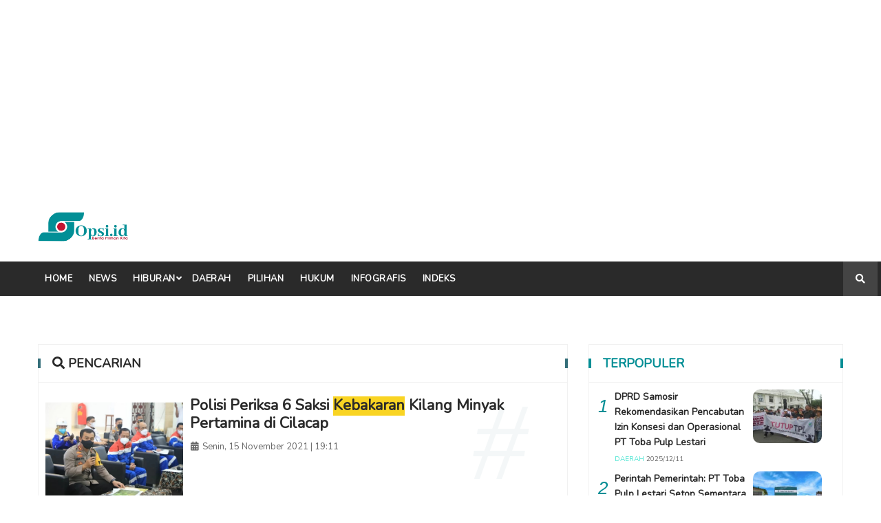

--- FILE ---
content_type: text/html; charset=UTF-8
request_url: https://opsi.id/news/search/tag?q=Kebakaran
body_size: 16585
content:
<!DOCTYPE html>
<html lang="en">
<head>
	<meta charset="utf-8">
	<meta http-equiv="X-UA-Compatible" content="IE=edge">
	<meta name="viewport" content="width=device-width, initial-scale=1, maximum-scale=1">
	<meta name="google-site-verification" content="ov8ipDuqaLYrkWvSyYGcUhQsvwQ4TF7dmW9d-4N8TMs">
	<meta name="description" content="Berita harian nasional terlengkap dan akurat dengan kategori News, Daerah, Pilihan, Hiburan, serta konten Foto dan Video.">
	<meta name="author" content="inovindo">
	<meta name="keywords" content="Opsi ID - Situs Berita Pilihan Kita ">
    <meta property="og:type" content="article">
    <meta property="og:url" content="https://opsi.id/news/search/tag?q=Kebakaran">
    <meta property="og:title" content="Opsi ID - Situs Berita Pilihan Kita">
    <meta property="og:description" content="Berita harian nasional terlengkap dan akurat dengan kategori News, Daerah, Pilihan, Hiburan, serta konten Foto dan Video.">
    <meta property="og:image" content="https://opsi.id/assets/images/icon-1637643804.jpg">
    <!-- Twitter -->
    <meta property="twitter:card" content="summary_large_image">
    <meta property="twitter:url" content="https://opsi.id/news/search/tag?q=Kebakaran">
    <meta property="twitter:title" content="Opsi ID - Situs Berita Pilihan Kita">
    <meta property="twitter:description" content="Berita harian nasional terlengkap dan akurat dengan kategori News, Daerah, Pilihan, Hiburan, serta konten Foto dan Video.">
    <meta property="twitter:image" content="https://opsi.id/assets/images/icon-1637643804.jpg">
    <meta name="theme-color" content="#2a2a2a">
	<link rel="icon" href="https://opsi.id/assets/images/icon-1637643804.jpg" type="image/png"/>
	<title>Tag | Opsi ID - Situs Berita Pilihan Kita</title>
	<link rel="stylesheet" type="text/css" href="https://opsi.id/assets/vendor/bootstrap-4.0.0-dist/css/bootstrap.css"/>
	<link rel="stylesheet" type="text/css" href="https://opsi.id/assets/vendor/jquery/jquery-ui-1.13.0/jquery-ui.min.css"/>
	<link rel="stylesheet" type="text/css" href="https://opsi.id/assets/vendor/fontawesome-free-5.15.3/css/all.css"/>
	<link rel="stylesheet" type="text/css" href="https://opsi.id/assets/css/plugins.css?ver=3.3"/>
	<link rel="stylesheet" type="text/css" href="https://opsi.id/assets/css/style.css?ver=5.7"/>
	<!-- Global site tag (gtag.js) - Google Analytics -->
	<script async src="https://www.googletagmanager.com/gtag/js?id=G-8BKS3HVJYZ"></script>
    <script>
      window.dataLayer = window.dataLayer || [];
      function gtag(){dataLayer.push(arguments);}
      gtag('js', new Date());
    
      gtag('config', 'G-8BKS3HVJYZ');
    </script>
    <script async custom-element="amp-ad" src="https://cdn.ampproject.org/v0/amp-ad-0.1.js"></script>
</head>
<body>
    <script async src="https://pagead2.googlesyndication.com/pagead/js/adsbygoogle.js?client=ca-pub-2030929295479928"
     crossorigin="anonymous"></script>
    <!-- Iklan 1 -->
    <ins class="adsbygoogle"
         style="display:block"
         data-ad-client="ca-pub-2030929295479928"
         data-ad-slot="8089462212"
         data-ad-format="auto"
         data-full-width-responsive="true"></ins>
    <script>
         (adsbygoogle = window.adsbygoogle || []).push({});
    </script>
    <div id="main-wrapper">
		<div class="header-section section">
		<div class="container">
			<div class="row align-items-center">
				<div class="header-logo col-md-4 d-none d-md-block">
					<a href="https://opsi.id/index" class="logo">
						<img style='border-radius: 10px;' src="https://opsi.id/assets/images/logo-1637645682.jpg" alt="Logo"/>
					</a>
				</div>
				
				<div class="header-banner col-md-8 col-12">
									</div>
			</div>
		</div>
	</div>
	<div class="nav-section">
		<div class="menu-section section bg-dark">
			<div class="container">
				<div class="row">
					<div class="col-12">
						<div class="menu-section-wrap">
							<div class="main-menu d-none d-md-block">
								<nav>
									<ul>
										<li >
											<a href="https://opsi.id/index" style="--current: #fff">Home</a>
										</li>
																				<li >
											<a href="https://opsi.id/news/11-0/news"  style="--current: #000000">News</a>
										</li>
																				<li class="has-dropdown ">
											<a href="https://opsi.id/news/10-0/hiburan" style="--current: #000000">Hiburan</a>
												<ul class="sub-menu">
																										<li><a href="https://opsi.id/news/10-13/hiburan?film">Film</a></li>
																									</ul>
												<!--<div class="tab-content menu-tab-content fix">
                                                	<div class="tab-pane fade show active" id="menu-tab-one">
                                                    	<div class="row">
																														<div class="post post-small col-lg-3 col-md-4 mb-30">
																<div class="post-wrap">
																	<a href="" class="image"><img style='border-radius: 10px;' src="" alt=""></a>
																	<div class="content">
																		<h5 class="title"><a href=""></a></h5>
																	</div>
																</div>
															</div>
																													</div>
													</div>
												</div>-->
										</li>
																				<li >
											<a href="https://opsi.id/news/2-0/daerah"  style="--current: #45e4d0">Daerah</a>
										</li>
																				<li >
											<a href="https://opsi.id/news/9-0/pilihan"  style="--current: #000000">Pilihan</a>
										</li>
																				<li >
											<a href="https://opsi.id/news/12-0/hukum"  style="--current: #000000">Hukum</a>
										</li>
																				<li >
											<a href="https://opsi.id/news/infografis"  style="--current: #000000">Infografis</a>
										</li>
																				<li >
											<a href="https://opsi.id/news/indeks" style="--current: #fff">indeks</a>
										</li>
									</ul>
								</nav>
							</div>
							<div class="mobile-logo d-none d-block d-md-none">
								<a href="https://opsi.id/index">
									<img style='border-radius: 10px;' src="https://opsi.id/assets/images/logo-1637645682.jpg" alt="Logo"/>
								</a>
							</div>
							<div class="header-search float-right">
								<button class="header-search-toggle"><i class="fa fa-search"></i></button>
								<div class="header-search-form">
									<form action="https://opsi.id/news/search/" method="GET" id="search-news">
										<input type="text" name="q" placeholder="Apa yang anda cari?">
									</form>
								</div>
							</div>
							<div class="mobile-menu-wrap d-md-none d-block">
								<nav>
									<ul class="opsi-mobile-menu">
										<li >
											<a href="https://opsi.id/index" style="--current: #222">Home</a>
										</li>
																				<li >
											<a href="https://opsi.id/news/11-0/news"  style="--current: #000000">News</a>
										</li>
																				<li >
											<a href="https://opsi.id/news/10-0/hiburan" style="--current: #000000">Hiburan</a>
										</li>
																				<li >
											<a href="https://opsi.id/news/10-13/hiburan?film" style="--current: #000000">Film</a>
										</li>
																				<li >
											<a href="https://opsi.id/news/2-0/daerah"  style="--current: #45e4d0">Daerah</a>
										</li>
																				<li >
											<a href="https://opsi.id/news/9-0/pilihan"  style="--current: #000000">Pilihan</a>
										</li>
																				<li >
											<a href="https://opsi.id/news/12-0/hukum"  style="--current: #000000">Hukum</a>
										</li>
																				<li >
											<a href="https://opsi.id/news/infografis"  style="--current: #000000">Infografis</a>
										</li>
																				<li >
											<a href="https://opsi.id/news/indeks" style="--current: #333">Indeks</a>
										</li>
									</ul>
								</nav>
							</div>
							<div class="mobile-menu"></div>
						</div>
					</div>
				</div>
			</div>
		</div>
	</div>
	
	<div class="media-section section mt-50">
		<div class="container">
			<div class="search-result"></div>
			<div class="row">
				<div class="col-lg-8 col-12 mb-50">
					<div class="post-block-wrapper">
						<div class="head">
							<h4 class="title"><i class="fa fa-search"></i> Pencarian</h4>
							<div class="clearfix"></div>
						</div>
						<div class="body">
														<div class="post post-default-list">
								<div class="post-wrap">
									<a class="image" href="https://opsi.id/read/polisi-periksa-6-saksi-kebakaran-kilang-minyak-pertamina-di-cilacap">
										<img style='border-radius: 10px;' src="https://opsi.id/uploads/gambar-1636979941.jpg" alt="Polisi Periksa 6 Saksi Kebakaran Kilang Minyak Pertamina di Cilacap"/>
									</a>
									<div class="content">
										<h4 class="title"><a href="https://opsi.id/read/polisi-periksa-6-saksi-kebakaran-kilang-minyak-pertamina-di-cilacap">Polisi Periksa 6 Saksi <span class="hlw">Kebakaran</span> Kilang Minyak Pertamina di Cilacap</a></h4>
										<div class="meta fix">
											<span class="meta-item"><i class="fa fa-calendar-alt"></i>Senin, 15 November 2021 | 19:11</span>
										</div>
									</div>
								</div>
							</div>
														<div class="post post-default-list">
								<div class="post-wrap">
									<a class="image" href="https://opsi.id/read/awas!-gedung-cyber-1-di-jakarta-selatan-kebakaran">
										<img style='border-radius: 10px;' src="https://opsi.id/uploads/gambar-1638430732.jpeg" alt="Awas! Gedung Cyber 1 di Jakarta Selatan Kebakaran"/>
									</a>
									<div class="content">
										<h4 class="title"><a href="https://opsi.id/read/awas!-gedung-cyber-1-di-jakarta-selatan-kebakaran">Awas! Gedung Cyber 1 di Jakarta Selatan <span class="hlw">Kebakaran</span></a></h4>
										<div class="meta fix">
											<span class="meta-item"><i class="fa fa-calendar-alt"></i>Kamis, 02 Desember 2021 | 14:12</span>
										</div>
									</div>
								</div>
							</div>
														<div class="post post-default-list">
								<div class="post-wrap">
									<a class="image" href="https://opsi.id/read/kebakaran-di-gedung-cyber-1-merenggut-dua-nyawa">
										<img style='border-radius: 10px;' src="https://opsi.id/uploads/gambar-1638455717.jpg" alt="Kebakaran di Gedung Cyber 1 Merenggut Dua Nyawa"/>
									</a>
									<div class="content">
										<h4 class="title"><a href="https://opsi.id/read/kebakaran-di-gedung-cyber-1-merenggut-dua-nyawa"><span class="hlw">Kebakaran</span> di Gedung Cyber 1 Merenggut Dua Nyawa</a></h4>
										<div class="meta fix">
											<span class="meta-item"><i class="fa fa-calendar-alt"></i>Kamis, 02 Desember 2021 | 21:12</span>
										</div>
									</div>
								</div>
							</div>
														<div class="post post-default-list">
								<div class="post-wrap">
									<a class="image" href="https://opsi.id/read/kebakaran-menghanguskan-satu-unit-rumah-di-manggarai">
										<img style='border-radius: 10px;' src="https://opsi.id/uploads/gambar-1638534156.jpeg" alt="Kebakaran Menghanguskan Satu Unit Rumah di Manggarai"/>
									</a>
									<div class="content">
										<h4 class="title"><a href="https://opsi.id/read/kebakaran-menghanguskan-satu-unit-rumah-di-manggarai"><span class="hlw">Kebakaran</span> Menghanguskan Satu Unit Rumah di Manggarai</a></h4>
										<div class="meta fix">
											<span class="meta-item"><i class="fa fa-calendar-alt"></i>Jum'at, 03 Desember 2021 | 19:12</span>
										</div>
									</div>
								</div>
							</div>
														<div class="post post-default-list">
								<div class="post-wrap">
									<a class="image" href="https://opsi.id/read/5-orang-meninggal-dunia-akibat-kebakaran-maut-di-tambora-jakbar">
										<img style='border-radius: 10px;' src="https://opsi.id/uploads/gambar-1638936161.jpg" alt="5 Orang Meninggal Dunia Akibat Kebakaran Maut di Tambora, Jakbar"/>
									</a>
									<div class="content">
										<h4 class="title"><a href="https://opsi.id/read/5-orang-meninggal-dunia-akibat-kebakaran-maut-di-tambora-jakbar">5 Orang Meninggal Dunia Akibat <span class="hlw">Kebakaran</span> Maut di Tambora, Jakbar</a></h4>
										<div class="meta fix">
											<span class="meta-item"><i class="fa fa-calendar-alt"></i>Rabu, 08 Desember 2021 | 11:12</span>
										</div>
									</div>
								</div>
							</div>
														<div class="post post-default-list">
								<div class="post-wrap">
									<a class="image" href="https://opsi.id/read/kebakaran-hebat-melanda-pemukiman-padat-penduduk-di-balikpapan">
										<img style='border-radius: 10px;' src="https://opsi.id/uploads/gambar-1639577597.jpeg" alt="Kebakaran Hebat Melanda Pemukiman Padat Penduduk di Balikpapan"/>
									</a>
									<div class="content">
										<h4 class="title"><a href="https://opsi.id/read/kebakaran-hebat-melanda-pemukiman-padat-penduduk-di-balikpapan"><span class="hlw">Kebakaran</span> Hebat Melanda Pemukiman Padat Penduduk di Balikpapan</a></h4>
										<div class="meta fix">
											<span class="meta-item"><i class="fa fa-calendar-alt"></i>Rabu, 15 Desember 2021 | 21:12</span>
										</div>
									</div>
								</div>
							</div>
														<div class="post post-default-list">
								<div class="post-wrap">
									<a class="image" href="https://opsi.id/read/dua-orang-tewas-akibat-kebakaran-bengkel-di-jakarta-selatan">
										<img style='border-radius: 10px;' src="https://opsi.id/uploads/gambar-1641111724.jpeg" alt="Dua Orang Tewas Akibat Kebakaran Bengkel di Jakarta Selatan"/>
									</a>
									<div class="content">
										<h4 class="title"><a href="https://opsi.id/read/dua-orang-tewas-akibat-kebakaran-bengkel-di-jakarta-selatan">Dua Orang Tewas Akibat <span class="hlw">Kebakaran</span> Bengkel di Jakarta Selatan</a></h4>
										<div class="meta fix">
											<span class="meta-item"><i class="fa fa-calendar-alt"></i>Minggu, 02 Januari 2022 | 15:01</span>
										</div>
									</div>
								</div>
							</div>
														<div class="post post-default-list">
								<div class="post-wrap">
									<a class="image" href="https://opsi.id/read/tiga-orang-hilang-dan-ribuan-rumah-hancur-akibat-kebakaran-hutan-di-colorado">
										<img style='border-radius: 10px;' src="https://opsi.id/uploads/gambar-1641113944.jpg" alt="Tiga Orang Hilang dan Ribuan Rumah Hancur Akibat Kebakaran Hutan di Colorado"/>
									</a>
									<div class="content">
										<h4 class="title"><a href="https://opsi.id/read/tiga-orang-hilang-dan-ribuan-rumah-hancur-akibat-kebakaran-hutan-di-colorado">Tiga Orang Hilang dan Ribuan Rumah Hancur Akibat <span class="hlw">Kebakaran</span> Hutan di Colorado</a></h4>
										<div class="meta fix">
											<span class="meta-item"><i class="fa fa-calendar-alt"></i>Minggu, 02 Januari 2022 | 16:01</span>
										</div>
									</div>
								</div>
							</div>
														<div class="post post-default-list">
								<div class="post-wrap">
									<a class="image" href="https://opsi.id/read/pemprov-sulsel-salurkan-bantuan-untuk-korban-kebakaran-di-bantaeng">
										<img style='border-radius: 10px;' src="https://opsi.id/uploads/gambar-1643259644.jpeg" alt="Pemprov Sulsel Salurkan Bantuan untuk Korban Kebakaran di Bantaeng"/>
									</a>
									<div class="content">
										<h4 class="title"><a href="https://opsi.id/read/pemprov-sulsel-salurkan-bantuan-untuk-korban-kebakaran-di-bantaeng">Pemprov Sulsel Salurkan Bantuan untuk Korban <span class="hlw">Kebakaran</span> di Bantaeng</a></h4>
										<div class="meta fix">
											<span class="meta-item"><i class="fa fa-calendar-alt"></i>Kamis, 27 Januari 2022 | 12:01</span>
										</div>
									</div>
								</div>
							</div>
														<div class="post post-default-list">
								<div class="post-wrap">
									<a class="image" href="https://opsi.id/read/3-orang-tewas-akibat-kebakaran-di-kebon-baru-tebet">
										<img style='border-radius: 10px;' src="https://opsi.id/uploads/gambar-1643455048.jpg" alt="3 Orang Tewas Akibat Kebakaran di Kebon Baru Tebet"/>
									</a>
									<div class="content">
										<h4 class="title"><a href="https://opsi.id/read/3-orang-tewas-akibat-kebakaran-di-kebon-baru-tebet">3 Orang Tewas Akibat <span class="hlw">Kebakaran</span> di Kebon Baru Tebet</a></h4>
										<div class="meta fix">
											<span class="meta-item"><i class="fa fa-calendar-alt"></i>Sabtu, 29 Januari 2022 | 18:01</span>
										</div>
									</div>
								</div>
							</div>
														<div class="post post-default-list">
								<div class="post-wrap">
									<a class="image" href="https://opsi.id/read/api-lahap-dua-rumah-warga-abdya-satunya-milik-jand">
										<img style='border-radius: 10px;' src="https://opsi.id/uploads/gambar-1643549263.jpg" alt="Api Lahap Dua Rumah Warga Abdya, Satunya Milik Janda"/>
									</a>
									<div class="content">
										<h4 class="title"><a href="https://opsi.id/read/api-lahap-dua-rumah-warga-abdya-satunya-milik-jand">Api Lahap Dua Rumah Warga Abdya, Satunya Milik Janda</a></h4>
										<div class="meta fix">
											<span class="meta-item"><i class="fa fa-calendar-alt"></i>Minggu, 30 Januari 2022 | 20:01</span>
										</div>
									</div>
								</div>
							</div>
														<div class="post post-default-list">
								<div class="post-wrap">
									<a class="image" href="https://opsi.id/read/satu-rumah-adat-tongkonan-di-mamasa-hangus-terbakar">
										<img style='border-radius: 10px;' src="https://opsi.id/uploads/gambar-1644307677.jpeg" alt="Satu Rumah Adat Tongkonan di Mamasa Hangus Terbakar"/>
									</a>
									<div class="content">
										<h4 class="title"><a href="https://opsi.id/read/satu-rumah-adat-tongkonan-di-mamasa-hangus-terbakar">Satu Rumah Adat Tongkonan di Mamasa Hangus Terbakar</a></h4>
										<div class="meta fix">
											<span class="meta-item"><i class="fa fa-calendar-alt"></i>Selasa, 08 Februari 2022 | 15:02</span>
										</div>
									</div>
								</div>
							</div>
														<div class="post post-default-list">
								<div class="post-wrap">
									<a class="image" href="https://opsi.id/read/wakil-ketua-dpra-bantu-pembangunan-rumah-janda-di-abdya">
										<img style='border-radius: 10px;' src="https://opsi.id/uploads/gambar-1644550137.jpeg" alt="Wakil Ketua DPRA Bantu Pembangunan Rumah Janda di Abdya"/>
									</a>
									<div class="content">
										<h4 class="title"><a href="https://opsi.id/read/wakil-ketua-dpra-bantu-pembangunan-rumah-janda-di-abdya">Wakil Ketua DPRA Bantu Pembangunan Rumah Janda di Abdya</a></h4>
										<div class="meta fix">
											<span class="meta-item"><i class="fa fa-calendar-alt"></i>Jum'at, 11 Februari 2022 | 10:02</span>
										</div>
									</div>
								</div>
							</div>
														<div class="post post-default-list">
								<div class="post-wrap">
									<a class="image" href="https://opsi.id/read/pangkalan-militer-iran-terbakar">
										<img style='border-radius: 10px;' src="https://opsi.id/uploads/gambar-1644825250.jpg" alt="Pangkalan Militer Iran Terbakar"/>
									</a>
									<div class="content">
										<h4 class="title"><a href="https://opsi.id/read/pangkalan-militer-iran-terbakar">Pangkalan Militer Iran Terbakar</a></h4>
										<div class="meta fix">
											<span class="meta-item"><i class="fa fa-calendar-alt"></i>Senin, 14 Februari 2022 | 14:02</span>
										</div>
									</div>
								</div>
							</div>
														<div class="post post-default-list">
								<div class="post-wrap">
									<a class="image" href="https://opsi.id/read/ruang-bagian-umum-kantor-dprd-polman-terbakar">
										<img style='border-radius: 10px;' src="https://opsi.id/uploads/gambar-1644977567.jpeg" alt="Ruang Bagian Umum Kantor DPRD Polman Terbakar"/>
									</a>
									<div class="content">
										<h4 class="title"><a href="https://opsi.id/read/ruang-bagian-umum-kantor-dprd-polman-terbakar">Ruang Bagian Umum Kantor DPRD Polman Terbakar</a></h4>
										<div class="meta fix">
											<span class="meta-item"><i class="fa fa-calendar-alt"></i>Rabu, 16 Februari 2022 | 09:02</span>
										</div>
									</div>
								</div>
							</div>
														<div class="post post-default-list">
								<div class="post-wrap">
									<a class="image" href="https://opsi.id/read/terjebak-dalam-kobaran-api-4-bersaudara-tewas-terbakar-di-paluta">
										<img style='border-radius: 10px;' src="https://opsi.id/uploads/gambar-1645427934.jpg" alt="Terjebak dalam Kobaran Api, 4 Bersaudara Tewas Terbakar di Paluta"/>
									</a>
									<div class="content">
										<h4 class="title"><a href="https://opsi.id/read/terjebak-dalam-kobaran-api-4-bersaudara-tewas-terbakar-di-paluta">Terjebak dalam Kobaran Api, 4 Bersaudara Tewas Terbakar di Paluta</a></h4>
										<div class="meta fix">
											<span class="meta-item"><i class="fa fa-calendar-alt"></i>Senin, 21 Februari 2022 | 14:02</span>
										</div>
									</div>
								</div>
							</div>
														<div class="post post-default-list">
								<div class="post-wrap">
									<a class="image" href="https://opsi.id/read/4-bersaudara-di-paluta-tewas-dalam-kobaran-api-ada-yang-sujud-dan-berpelukan">
										<img style='border-radius: 10px;' src="https://opsi.id/uploads/gambar-1645427934.jpg" alt="4 Bersaudara di Paluta Tewas dalam Kobaran Api, Ada yang Sujud dan Berpelukan"/>
									</a>
									<div class="content">
										<h4 class="title"><a href="https://opsi.id/read/4-bersaudara-di-paluta-tewas-dalam-kobaran-api-ada-yang-sujud-dan-berpelukan">4 Bersaudara di Paluta Tewas dalam Kobaran Api, Ada yang Sujud dan Berpelukan</a></h4>
										<div class="meta fix">
											<span class="meta-item"><i class="fa fa-calendar-alt"></i>Senin, 21 Februari 2022 | 20:02</span>
										</div>
									</div>
								</div>
							</div>
														<div class="post post-default-list">
								<div class="post-wrap">
									<a class="image" href="https://opsi.id/read/ditinggal-pemilik-satu-rumah-di-mamasa-hangus-terbakar">
										<img style='border-radius: 10px;' src="https://opsi.id/uploads/gambar-1645665716.jpeg" alt="Ditinggal Pemilik, Satu Rumah di Mamasa Hangus Terbakar"/>
									</a>
									<div class="content">
										<h4 class="title"><a href="https://opsi.id/read/ditinggal-pemilik-satu-rumah-di-mamasa-hangus-terbakar">Ditinggal Pemilik, Satu Rumah di Mamasa Hangus Terbakar</a></h4>
										<div class="meta fix">
											<span class="meta-item"><i class="fa fa-calendar-alt"></i>Kamis, 24 Februari 2022 | 08:02</span>
										</div>
									</div>
								</div>
							</div>
														<div class="post post-default-list">
								<div class="post-wrap">
									<a class="image" href="https://opsi.id/read/ini-dugaan-penyebab-rumah-di-mamasa-hangus-terbakar">
										<img style='border-radius: 10px;' src="https://opsi.id/uploads/gambar-1645668177.jpeg" alt="Ini Dugaan Penyebab Rumah di Mamasa Hangus Terbakar"/>
									</a>
									<div class="content">
										<h4 class="title"><a href="https://opsi.id/read/ini-dugaan-penyebab-rumah-di-mamasa-hangus-terbakar">Ini Dugaan Penyebab Rumah di Mamasa Hangus Terbakar</a></h4>
										<div class="meta fix">
											<span class="meta-item"><i class="fa fa-calendar-alt"></i>Kamis, 24 Februari 2022 | 09:02</span>
										</div>
									</div>
								</div>
							</div>
														<div class="post post-default-list">
								<div class="post-wrap">
									<a class="image" href="https://opsi.id/read/kebakaran-rumah-di-medan-seorang-ibu-dan-dua-anaknya-dikabarkan-tewas">
										<img style='border-radius: 10px;' src="https://opsi.id/uploads/gambar-1645868150.jpg" alt="Kebakaran Rumah di Medan, Seorang Ibu dan Dua Anaknya Dikabarkan Tewas"/>
									</a>
									<div class="content">
										<h4 class="title"><a href="https://opsi.id/read/kebakaran-rumah-di-medan-seorang-ibu-dan-dua-anaknya-dikabarkan-tewas"><span class="hlw">Kebakaran</span> Rumah di Medan, Seorang Ibu dan Dua Anaknya Dikabarkan Tewas</a></h4>
										<div class="meta fix">
											<span class="meta-item"><i class="fa fa-calendar-alt"></i>Sabtu, 26 Februari 2022 | 16:02</span>
										</div>
									</div>
								</div>
							</div>
														<div class="post post-default-list">
								<div class="post-wrap">
									<a class="image" href="https://opsi.id/read/kabakaran-hanguskan-satu-rumah-semi-permanen-di-makassar-bpbd-salurkan-bantuan">
										<img style='border-radius: 10px;' src="https://opsi.id/uploads/gambar-1646987973.jpg" alt="Kabakaran Hanguskan Satu Rumah Semi Permanen di Makassar BPBD Salurkan Bantuan"/>
									</a>
									<div class="content">
										<h4 class="title"><a href="https://opsi.id/read/kabakaran-hanguskan-satu-rumah-semi-permanen-di-makassar-bpbd-salurkan-bantuan">Kabakaran Hanguskan Satu Rumah Semi Permanen di Makassar BPBD Salurkan Bantuan</a></h4>
										<div class="meta fix">
											<span class="meta-item"><i class="fa fa-calendar-alt"></i>Jum'at, 11 Maret 2022 | 15:03</span>
										</div>
									</div>
								</div>
							</div>
														<div class="post post-default-list">
								<div class="post-wrap">
									<a class="image" href="https://opsi.id/read/tengah-malam-api-lahap-ruko-dan-rumah-warga-abdya">
										<img style='border-radius: 10px;' src="https://opsi.id/uploads/gambar-1647242117.jpeg" alt="Tengah Malam, Api Lahap Ruko dan Rumah Warga Abdya"/>
									</a>
									<div class="content">
										<h4 class="title"><a href="https://opsi.id/read/tengah-malam-api-lahap-ruko-dan-rumah-warga-abdya">Tengah Malam, Api Lahap Ruko dan Rumah Warga Abdya</a></h4>
										<div class="meta fix">
											<span class="meta-item"><i class="fa fa-calendar-alt"></i>Senin, 14 Maret 2022 | 14:03</span>
										</div>
									</div>
								</div>
							</div>
														<div class="post post-default-list">
								<div class="post-wrap">
									<a class="image" href="https://opsi.id/read/tengah-malam-si-jago-merah-lahap-5-ruko-di-bireun-aceh">
										<img style='border-radius: 10px;' src="https://opsi.id/uploads/gambar-1647596274.jpeg" alt="Tengah Malam, Si Jago Merah Lahap 5 Ruko di Bireuen, Aceh"/>
									</a>
									<div class="content">
										<h4 class="title"><a href="https://opsi.id/read/tengah-malam-si-jago-merah-lahap-5-ruko-di-bireun-aceh">Tengah Malam, Si Jago Merah Lahap 5 Ruko di Bireuen, Aceh</a></h4>
										<div class="meta fix">
											<span class="meta-item"><i class="fa fa-calendar-alt"></i>Jum'at, 18 Maret 2022 | 16:03</span>
										</div>
									</div>
								</div>
							</div>
														<div class="post post-default-list">
								<div class="post-wrap">
									<a class="image" href="https://opsi.id/read/kedai-ayam-goreng-di-mamuju-nyaris-terbakar">
										<img style='border-radius: 10px;' src="https://opsi.id/uploads/gambar-1647850484.jpeg" alt="Kedai Ayam Goreng di Mamuju Nyaris Terbakar"/>
									</a>
									<div class="content">
										<h4 class="title"><a href="https://opsi.id/read/kedai-ayam-goreng-di-mamuju-nyaris-terbakar">Kedai Ayam Goreng di Mamuju Nyaris Terbakar</a></h4>
										<div class="meta fix">
											<span class="meta-item"><i class="fa fa-calendar-alt"></i>Senin, 21 Maret 2022 | 15:03</span>
										</div>
									</div>
								</div>
							</div>
														<div class="post post-default-list">
								<div class="post-wrap">
									<a class="image" href="https://opsi.id/read/gunung-di-desa-babahlung-abdya-terbakar-saat-warga-sedang-salat-magrib-">
										<img style='border-radius: 10px;' src="https://opsi.id/uploads/gambar-1648388374.jpeg" alt="Gunung di Desa Babahlung Abdya Terbakar saat Warga Sedang Salat Magrib "/>
									</a>
									<div class="content">
										<h4 class="title"><a href="https://opsi.id/read/gunung-di-desa-babahlung-abdya-terbakar-saat-warga-sedang-salat-magrib-">Gunung di Desa Babahlung Abdya Terbakar saat Warga Sedang Salat Magrib </a></h4>
										<div class="meta fix">
											<span class="meta-item"><i class="fa fa-calendar-alt"></i>Minggu, 27 Maret 2022 | 20:03</span>
										</div>
									</div>
								</div>
							</div>
														<div class="post post-default-list">
								<div class="post-wrap">
									<a class="image" href="https://opsi.id/read/jelang-ramadan-35-rumah-di-aceh-terbakar-">
										<img style='border-radius: 10px;' src="https://opsi.id/uploads/gambar-1647242117.jpeg" alt="Jelang Ramadan, 35 Rumah di Aceh Terbakar "/>
									</a>
									<div class="content">
										<h4 class="title"><a href="https://opsi.id/read/jelang-ramadan-35-rumah-di-aceh-terbakar-">Jelang Ramadan, 35 Rumah di Aceh Terbakar </a></h4>
										<div class="meta fix">
											<span class="meta-item"><i class="fa fa-calendar-alt"></i>Senin, 28 Maret 2022 | 12:03</span>
										</div>
									</div>
								</div>
							</div>
														<div class="post post-default-list">
								<div class="post-wrap">
									<a class="image" href="https://opsi.id/read/tiga-rumah-terbakar-di-simalungun-sumut-satu-korban-luka-bakar">
										<img style='border-radius: 10px;' src="https://opsi.id/uploads/gambar-1648454745.jpg" alt="Tiga Rumah Terbakar di Simalungun Sumut, Satu Korban Luka Bakar"/>
									</a>
									<div class="content">
										<h4 class="title"><a href="https://opsi.id/read/tiga-rumah-terbakar-di-simalungun-sumut-satu-korban-luka-bakar">Tiga Rumah Terbakar di Simalungun Sumut, Satu Korban Luka Bakar</a></h4>
										<div class="meta fix">
											<span class="meta-item"><i class="fa fa-calendar-alt"></i>Senin, 28 Maret 2022 | 15:03</span>
										</div>
									</div>
								</div>
							</div>
														<div class="post post-default-list">
								<div class="post-wrap">
									<a class="image" href="https://opsi.id/read/kebakaran-hebat-di-pasar-kotanopan-madina-9-bangunan-hangus ">
										<img style='border-radius: 10px;' src="https://opsi.id/uploads/gambar-1648520126.jpg" alt="Kebakaran Hebat di Pasar Kotanopan Madina, 9 Bangunan Hangus&nbsp;"/>
									</a>
									<div class="content">
										<h4 class="title"><a href="https://opsi.id/read/kebakaran-hebat-di-pasar-kotanopan-madina-9-bangunan-hangus "><span class="hlw">Kebakaran</span> Hebat di Pasar Kotanopan Madina, 9 Bangunan Hangus&nbsp;</a></h4>
										<div class="meta fix">
											<span class="meta-item"><i class="fa fa-calendar-alt"></i>Selasa, 29 Maret 2022 | 09:03</span>
										</div>
									</div>
								</div>
							</div>
														<div class="post post-default-list">
								<div class="post-wrap">
									<a class="image" href="https://opsi.id/read/kompleks-perumahan-polres-mamasa-sulawesi-barat-terbakar">
										<img style='border-radius: 10px;' src="https://opsi.id/uploads/gambar-1648730578.jpeg" alt="Kompleks Perumahan Polres Mamasa Sulawesi Barat Terbakar"/>
									</a>
									<div class="content">
										<h4 class="title"><a href="https://opsi.id/read/kompleks-perumahan-polres-mamasa-sulawesi-barat-terbakar">Kompleks Perumahan Polres Mamasa Sulawesi Barat Terbakar</a></h4>
										<div class="meta fix">
											<span class="meta-item"><i class="fa fa-calendar-alt"></i>Kamis, 31 Maret 2022 | 19:03</span>
										</div>
									</div>
								</div>
							</div>
														<div class="post post-default-list">
								<div class="post-wrap">
									<a class="image" href="https://opsi.id/read/kebakaran-asrama-polres-mamasa-kerugian-hingga-rp-1-miliar">
										<img style='border-radius: 10px;' src="https://opsi.id/uploads/gambar-1648730578.jpeg" alt="Kebakaran Asrama Polres Mamasa, Kerugian Hingga Rp 1 Miliar"/>
									</a>
									<div class="content">
										<h4 class="title"><a href="https://opsi.id/read/kebakaran-asrama-polres-mamasa-kerugian-hingga-rp-1-miliar"><span class="hlw">Kebakaran</span> Asrama Polres Mamasa, Kerugian Hingga Rp 1 Miliar</a></h4>
										<div class="meta fix">
											<span class="meta-item"><i class="fa fa-calendar-alt"></i>Jum'at, 01 April 2022 | 10:04</span>
										</div>
									</div>
								</div>
							</div>
														<div class="post post-default-list">
								<div class="post-wrap">
									<a class="image" href="https://opsi.id/read/suzuya-mall-di-banda-aceh-terbakar">
										<img style='border-radius: 10px;' src="https://opsi.id/uploads/gambar-1649055253.jpeg" alt="Suzuya Mall di Banda Aceh Terbakar"/>
									</a>
									<div class="content">
										<h4 class="title"><a href="https://opsi.id/read/suzuya-mall-di-banda-aceh-terbakar">Suzuya Mall di Banda Aceh Terbakar</a></h4>
										<div class="meta fix">
											<span class="meta-item"><i class="fa fa-calendar-alt"></i>Senin, 04 April 2022 | 13:04</span>
										</div>
									</div>
								</div>
							</div>
														<div class="post post-default-list">
								<div class="post-wrap">
									<a class="image" href="https://opsi.id/read/pabrik-tripleks-di-serdang-bedagai-ludes-diamuk-si-jago-merah">
										<img style='border-radius: 10px;' src="https://opsi.id/uploads/gambar-1649061951.jpg" alt="Pabrik Tripleks di Serdang Bedagai Ludes Diamuk Si Jago Merah"/>
									</a>
									<div class="content">
										<h4 class="title"><a href="https://opsi.id/read/pabrik-tripleks-di-serdang-bedagai-ludes-diamuk-si-jago-merah">Pabrik Tripleks di Serdang Bedagai Ludes Diamuk Si Jago Merah</a></h4>
										<div class="meta fix">
											<span class="meta-item"><i class="fa fa-calendar-alt"></i>Senin, 04 April 2022 | 15:04</span>
										</div>
									</div>
								</div>
							</div>
														<div class="post post-default-list">
								<div class="post-wrap">
									<a class="image" href="https://opsi.id/read/suzuya-mall-banda-aceh-dipasangi-garis-polisi">
										<img style='border-radius: 10px;' src="https://opsi.id/uploads/gambar-1649068050.jpeg" alt="Suzuya Mall Banda Aceh Dipasangi Garis Polisi"/>
									</a>
									<div class="content">
										<h4 class="title"><a href="https://opsi.id/read/suzuya-mall-banda-aceh-dipasangi-garis-polisi">Suzuya Mall Banda Aceh Dipasangi Garis Polisi</a></h4>
										<div class="meta fix">
											<span class="meta-item"><i class="fa fa-calendar-alt"></i>Senin, 04 April 2022 | 17:04</span>
										</div>
									</div>
								</div>
							</div>
														<div class="post post-default-list">
								<div class="post-wrap">
									<a class="image" href="https://opsi.id/read/kebakaran-di-timika-hanguskan-enam-kios-dan-satu-ruko">
										<img style='border-radius: 10px;' src="https://opsi.id/uploads/gambar-1649137191.jpg" alt="Kebakaran di Timika Hanguskan Enam Kios dan Satu Ruko"/>
									</a>
									<div class="content">
										<h4 class="title"><a href="https://opsi.id/read/kebakaran-di-timika-hanguskan-enam-kios-dan-satu-ruko"><span class="hlw">Kebakaran</span> di Timika Hanguskan Enam Kios dan Satu Ruko</a></h4>
										<div class="meta fix">
											<span class="meta-item"><i class="fa fa-calendar-alt"></i>Selasa, 05 April 2022 | 12:04</span>
										</div>
									</div>
								</div>
							</div>
														<div class="post post-default-list">
								<div class="post-wrap">
									<a class="image" href="https://opsi.id/read/padami-api-berjam-jam-dua-petugas-damkar-di-aceh-tumbang">
										<img style='border-radius: 10px;' src="https://opsi.id/uploads/gambar-1649146261.jpeg" alt="Padami Api Berjam-jam, Dua Petugas Damkar di Aceh Tumbang"/>
									</a>
									<div class="content">
										<h4 class="title"><a href="https://opsi.id/read/padami-api-berjam-jam-dua-petugas-damkar-di-aceh-tumbang">Padami Api Berjam-jam, Dua Petugas Damkar di Aceh Tumbang</a></h4>
										<div class="meta fix">
											<span class="meta-item"><i class="fa fa-calendar-alt"></i>Selasa, 05 April 2022 | 15:04</span>
										</div>
									</div>
								</div>
							</div>
														<div class="post post-default-list">
								<div class="post-wrap">
									<a class="image" href="https://opsi.id/read/terungkap-penyebab-kebakaran-kedua-di-suzuya-mal-banda-aceh">
										<img style='border-radius: 10px;' src="https://opsi.id/uploads/gambar-1649146261.jpeg" alt="Terungkap Penyebab Kebakaran Kedua di Suzuya Mal Banda Aceh"/>
									</a>
									<div class="content">
										<h4 class="title"><a href="https://opsi.id/read/terungkap-penyebab-kebakaran-kedua-di-suzuya-mal-banda-aceh">Terungkap Penyebab <span class="hlw">Kebakaran</span> Kedua di Suzuya Mal Banda Aceh</a></h4>
										<div class="meta fix">
											<span class="meta-item"><i class="fa fa-calendar-alt"></i>Selasa, 05 April 2022 | 17:04</span>
										</div>
									</div>
								</div>
							</div>
														<div class="post post-default-list">
								<div class="post-wrap">
									<a class="image" href="https://opsi.id/read/suzuya-mal-banda-aceh-terbakar-duka-mendalam-bagi-ratusan-pekerja">
										<img style='border-radius: 10px;' src="https://opsi.id/uploads/gambar-1649055279.jpeg" alt="Suzuya Mal Banda Aceh Terbakar, Duka Mendalam Bagi Ratusan Pekerja"/>
									</a>
									<div class="content">
										<h4 class="title"><a href="https://opsi.id/read/suzuya-mal-banda-aceh-terbakar-duka-mendalam-bagi-ratusan-pekerja">Suzuya Mal Banda Aceh Terbakar, Duka Mendalam Bagi Ratusan Pekerja</a></h4>
										<div class="meta fix">
											<span class="meta-item"><i class="fa fa-calendar-alt"></i>Selasa, 05 April 2022 | 20:04</span>
										</div>
									</div>
								</div>
							</div>
														<div class="post post-default-list">
								<div class="post-wrap">
									<a class="image" href="https://opsi.id/read/satu-rumah-warga-di-sendana-majene-hangus-terbakar">
										<img style='border-radius: 10px;' src="https://opsi.id/uploads/gambar-1649217229.jpeg" alt="Satu Rumah Warga di Sendana Majene Hangus Terbakar"/>
									</a>
									<div class="content">
										<h4 class="title"><a href="https://opsi.id/read/satu-rumah-warga-di-sendana-majene-hangus-terbakar">Satu Rumah Warga di Sendana Majene Hangus Terbakar</a></h4>
										<div class="meta fix">
											<span class="meta-item"><i class="fa fa-calendar-alt"></i>Rabu, 06 April 2022 | 11:04</span>
										</div>
									</div>
								</div>
							</div>
														<div class="post post-default-list">
								<div class="post-wrap">
									<a class="image" href="https://opsi.id/read/tim-labfor-terjun-selidiki-kebakaran-suzuya-mal-banda-aceh">
										<img style='border-radius: 10px;' src="https://opsi.id/uploads/gambar-1649055279.jpeg" alt="Tim Labfor Terjun, Selidiki Kebakaran Suzuya Mal Banda Aceh"/>
									</a>
									<div class="content">
										<h4 class="title"><a href="https://opsi.id/read/tim-labfor-terjun-selidiki-kebakaran-suzuya-mal-banda-aceh">Tim Labfor Terjun, Selidiki <span class="hlw">Kebakaran</span> Suzuya Mal Banda Aceh</a></h4>
										<div class="meta fix">
											<span class="meta-item"><i class="fa fa-calendar-alt"></i>Jum'at, 08 April 2022 | 20:04</span>
										</div>
									</div>
								</div>
							</div>
														<div class="post post-default-list">
								<div class="post-wrap">
									<a class="image" href="https://opsi.id/read/pemprov-sulsel-salurkan-bantuan-terhadap-10-pemilik-rumah-yang-terbakar-di-jeneponto">
										<img style='border-radius: 10px;' src="https://opsi.id/uploads/gambar-1649462326.jpg" alt="Pemprov Sulsel Salurkan Bantuan Terhadap 10 Pemilik Rumah yang Terbakar di Jeneponto"/>
									</a>
									<div class="content">
										<h4 class="title"><a href="https://opsi.id/read/pemprov-sulsel-salurkan-bantuan-terhadap-10-pemilik-rumah-yang-terbakar-di-jeneponto">Pemprov Sulsel Salurkan Bantuan Terhadap 10 Pemilik Rumah yang Terbakar di Jeneponto</a></h4>
										<div class="meta fix">
											<span class="meta-item"><i class="fa fa-calendar-alt"></i>Sabtu, 09 April 2022 | 07:04</span>
										</div>
									</div>
								</div>
							</div>
														<div class="post post-default-list">
								<div class="post-wrap">
									<a class="image" href="https://opsi.id/read/bb-kebakaran-suzuya-mal-banda-aceh-diuji-forensik">
										<img style='border-radius: 10px;' src="https://opsi.id/uploads/gambar-1649055279.jpeg" alt="BB Kebakaran Suzuya Mal Banda Aceh Diuji Forensik"/>
									</a>
									<div class="content">
										<h4 class="title"><a href="https://opsi.id/read/bb-kebakaran-suzuya-mal-banda-aceh-diuji-forensik">BB <span class="hlw">Kebakaran</span> Suzuya Mal Banda Aceh Diuji Forensik</a></h4>
										<div class="meta fix">
											<span class="meta-item"><i class="fa fa-calendar-alt"></i>Sabtu, 09 April 2022 | 21:04</span>
										</div>
									</div>
								</div>
							</div>
														<div class="post post-default-list">
								<div class="post-wrap">
									<a class="image" href="https://opsi.id/read/saat-sahur-8-rumah-warga-aceh-terbakar">
										<img style='border-radius: 10px;' src="https://opsi.id/uploads/gambar-1649217229.jpeg" alt="Saat Sahur, 8 Rumah Warga Aceh Terbakar"/>
									</a>
									<div class="content">
										<h4 class="title"><a href="https://opsi.id/read/saat-sahur-8-rumah-warga-aceh-terbakar">Saat Sahur, 8 Rumah Warga Aceh Terbakar</a></h4>
										<div class="meta fix">
											<span class="meta-item"><i class="fa fa-calendar-alt"></i>Rabu, 13 April 2022 | 18:04</span>
										</div>
									</div>
								</div>
							</div>
														<div class="post post-default-list">
								<div class="post-wrap">
									<a class="image" href="https://opsi.id/read/kebakaran-hebat-melanda-tunjungan-plaza-surabaya">
										<img style='border-radius: 10px;' src="https://opsi.id/uploads/gambar-1649856209.jpg" alt="Kebakaran Hebat Melanda Tunjungan Plaza Surabaya"/>
									</a>
									<div class="content">
										<h4 class="title"><a href="https://opsi.id/read/kebakaran-hebat-melanda-tunjungan-plaza-surabaya"><span class="hlw">Kebakaran</span> Hebat Melanda Tunjungan Plaza Surabaya</a></h4>
										<div class="meta fix">
											<span class="meta-item"><i class="fa fa-calendar-alt"></i>Rabu, 13 April 2022 | 20:04</span>
										</div>
									</div>
								</div>
							</div>
														<div class="post post-default-list">
								<div class="post-wrap">
									<a class="image" href="https://opsi.id/read/kebakaran-tunjungan-plaza-merusak-lantai-5-hingga-12-polisi-selidiki-asal-api">
										<img style='border-radius: 10px;' src="https://opsi.id/uploads/gambar-1649879361.jpg" alt="Kebakaran Tunjungan Plaza Merusak Lantai 5 hingga 12, Polisi Selidiki Asal Api"/>
									</a>
									<div class="content">
										<h4 class="title"><a href="https://opsi.id/read/kebakaran-tunjungan-plaza-merusak-lantai-5-hingga-12-polisi-selidiki-asal-api"><span class="hlw">Kebakaran</span> Tunjungan Plaza Merusak Lantai 5 hingga 12, Polisi Selidiki Asal Api</a></h4>
										<div class="meta fix">
											<span class="meta-item"><i class="fa fa-calendar-alt"></i>Kamis, 14 April 2022 | 02:04</span>
										</div>
									</div>
								</div>
							</div>
														<div class="post post-default-list">
								<div class="post-wrap">
									<a class="image" href="https://opsi.id/read/tunjungan-plaza-surabaya-tetap-dibuka-usai-kebakaran">
										<img style='border-radius: 10px;' src="https://opsi.id/uploads/gambar-1649921201.jpg" alt="Tunjungan Plaza Surabaya Tetap Dibuka Usai Kebakaran"/>
									</a>
									<div class="content">
										<h4 class="title"><a href="https://opsi.id/read/tunjungan-plaza-surabaya-tetap-dibuka-usai-kebakaran">Tunjungan Plaza Surabaya Tetap Dibuka Usai <span class="hlw">Kebakaran</span></a></h4>
										<div class="meta fix">
											<span class="meta-item"><i class="fa fa-calendar-alt"></i>Kamis, 14 April 2022 | 14:04</span>
										</div>
									</div>
								</div>
							</div>
														<div class="post post-default-list">
								<div class="post-wrap">
									<a class="image" href="https://opsi.id/read/toko-bangunan-di-karo-terbakar-kerugian-rp-15-m">
										<img style='border-radius: 10px;' src="https://opsi.id/uploads/gambar-1650014189.jpeg" alt="Toko Bangunan di Karo Terbakar, Kerugian Ditaksir Mencapai Rp 1,5 Miliar"/>
									</a>
									<div class="content">
										<h4 class="title"><a href="https://opsi.id/read/toko-bangunan-di-karo-terbakar-kerugian-rp-15-m">Toko Bangunan di Karo Terbakar, Kerugian Ditaksir Mencapai Rp 1,5 Miliar</a></h4>
										<div class="meta fix">
											<span class="meta-item"><i class="fa fa-calendar-alt"></i>Jum'at, 15 April 2022 | 16:04</span>
										</div>
									</div>
								</div>
							</div>
														<div class="post post-default-list">
								<div class="post-wrap">
									<a class="image" href="https://opsi.id/read/kebakaran-di-pademangan-jakut-11-unit-damkar-diterjunkan">
										<img style='border-radius: 10px;' src="https://opsi.id/uploads/gambar-1650051136.jpg" alt="Kebakaran di Pademangan Jakut, 11 Unit Damkar Diterjunkan"/>
									</a>
									<div class="content">
										<h4 class="title"><a href="https://opsi.id/read/kebakaran-di-pademangan-jakut-11-unit-damkar-diterjunkan"><span class="hlw">Kebakaran</span> di Pademangan Jakut, 11 Unit Damkar Diterjunkan</a></h4>
										<div class="meta fix">
											<span class="meta-item"><i class="fa fa-calendar-alt"></i>Sabtu, 16 April 2022 | 02:04</span>
										</div>
									</div>
								</div>
							</div>
														<div class="post post-default-list">
								<div class="post-wrap">
									<a class="image" href="https://opsi.id/read/kapal-berbendera-malta-berlayar-dari-jeddah-terbakar-di-perairan-aceh">
										<img style='border-radius: 10px;' src="https://opsi.id/uploads/gambar-1650199967.jpg" alt="Kapal Berbendera Malta Berlayar Dari Jeddah Terbakar di Perairan Aceh"/>
									</a>
									<div class="content">
										<h4 class="title"><a href="https://opsi.id/read/kapal-berbendera-malta-berlayar-dari-jeddah-terbakar-di-perairan-aceh">Kapal Berbendera Malta Berlayar Dari Jeddah Terbakar di Perairan Aceh</a></h4>
										<div class="meta fix">
											<span class="meta-item"><i class="fa fa-calendar-alt"></i>Minggu, 17 April 2022 | 19:04</span>
										</div>
									</div>
								</div>
							</div>
														<div class="post post-default-list">
								<div class="post-wrap">
									<a class="image" href="https://opsi.id/read/lupa-matikan-kompor-rumah-warga-di-aceh-terbakar">
										<img style='border-radius: 10px;' src="https://opsi.id/uploads/gambar-1649061951.jpg" alt="Lupa Matikan Kompor, Rumah Warga di Aceh Terbakar"/>
									</a>
									<div class="content">
										<h4 class="title"><a href="https://opsi.id/read/lupa-matikan-kompor-rumah-warga-di-aceh-terbakar">Lupa Matikan Kompor, Rumah Warga di Aceh Terbakar</a></h4>
										<div class="meta fix">
											<span class="meta-item"><i class="fa fa-calendar-alt"></i>Minggu, 17 April 2022 | 20:04</span>
										</div>
									</div>
								</div>
							</div>
														<div class="post post-default-list">
								<div class="post-wrap">
									<a class="image" href="https://opsi.id/read/jelang-lebaran-4-ruko-di-aceh-ludes-di-lahap-si-jago-merah">
										<img style='border-radius: 10px;' src="https://opsi.id/uploads/gambar-1650721808.jpg" alt="Jelang Lebaran, 4 Ruko di Aceh Ludes Dilahap Si Jago Merah"/>
									</a>
									<div class="content">
										<h4 class="title"><a href="https://opsi.id/read/jelang-lebaran-4-ruko-di-aceh-ludes-di-lahap-si-jago-merah">Jelang Lebaran, 4 Ruko di Aceh Ludes Dilahap Si Jago Merah</a></h4>
										<div class="meta fix">
											<span class="meta-item"><i class="fa fa-calendar-alt"></i>Sabtu, 23 April 2022 | 20:04</span>
										</div>
									</div>
								</div>
							</div>
														<div class="post post-default-list">
								<div class="post-wrap">
									<a class="image" href="https://opsi.id/read/kebakaran-di-pasar-gembrong-jaktim-diduga-akibat-kebocoran-gas-">
										<img style='border-radius: 10px;' src="https://opsi.id/uploads/gambar-1650826301.jpg" alt="Kebakaran di Pasar Gembrong Jaktim Diduga Akibat Kebocoran Gas"/>
									</a>
									<div class="content">
										<h4 class="title"><a href="https://opsi.id/read/kebakaran-di-pasar-gembrong-jaktim-diduga-akibat-kebocoran-gas-"><span class="hlw">Kebakaran</span> di Pasar Gembrong Jaktim Diduga Akibat Kebocoran Gas</a></h4>
										<div class="meta fix">
											<span class="meta-item"><i class="fa fa-calendar-alt"></i>Senin, 25 April 2022 | 01:04</span>
										</div>
									</div>
								</div>
							</div>
														<div class="post post-default-list">
								<div class="post-wrap">
									<a class="image" href="https://opsi.id/read/tabung-gas-bocor-rumah-adi-panggabean-di-taput-terbakar">
										<img style='border-radius: 10px;' src="https://opsi.id/uploads/gambar-1638526132.jpeg" alt="Tabung Gas Bocor, Rumah Adi Panggabean di Taput Terbakar"/>
									</a>
									<div class="content">
										<h4 class="title"><a href="https://opsi.id/read/tabung-gas-bocor-rumah-adi-panggabean-di-taput-terbakar">Tabung Gas Bocor, Rumah Adi Panggabean di Taput Terbakar</a></h4>
										<div class="meta fix">
											<span class="meta-item"><i class="fa fa-calendar-alt"></i>Sabtu, 30 April 2022 | 14:04</span>
										</div>
									</div>
								</div>
							</div>
														<div class="post post-default-list">
								<div class="post-wrap">
									<a class="image" href="https://opsi.id/read/lima-hektare-lahan-di-kalimantan-tengah-terbakar">
										<img style='border-radius: 10px;' src="https://opsi.id/uploads/gambar-1652099803.jpg" alt="Lima Hektare Lahan di Kalimantan Tengah Terbakar"/>
									</a>
									<div class="content">
										<h4 class="title"><a href="https://opsi.id/read/lima-hektare-lahan-di-kalimantan-tengah-terbakar">Lima Hektare Lahan di Kalimantan Tengah Terbakar</a></h4>
										<div class="meta fix">
											<span class="meta-item"><i class="fa fa-calendar-alt"></i>Senin, 09 Mei 2022 | 19:05</span>
										</div>
									</div>
								</div>
							</div>
														<div class="post post-default-list">
								<div class="post-wrap">
									<a class="image" href="https://opsi.id/read/menjelang-magrib-empat-ruko-di-paluta-sumut-musnah-terbakar">
										<img style='border-radius: 10px;' src="https://opsi.id/uploads/gambar-1652147553.jpeg" alt="Menjelang Magrib, Empat Ruko di Paluta Sumut Musnah Terbakar"/>
									</a>
									<div class="content">
										<h4 class="title"><a href="https://opsi.id/read/menjelang-magrib-empat-ruko-di-paluta-sumut-musnah-terbakar">Menjelang Magrib, Empat Ruko di Paluta Sumut Musnah Terbakar</a></h4>
										<div class="meta fix">
											<span class="meta-item"><i class="fa fa-calendar-alt"></i>Selasa, 10 Mei 2022 | 08:05</span>
										</div>
									</div>
								</div>
							</div>
														<div class="post post-default-list">
								<div class="post-wrap">
									<a class="image" href="https://opsi.id/read/ditinggal-ke-ladang-rumah-petani-di-aceh-dijilati-si-jago-merah">
										<img style='border-radius: 10px;' src="https://opsi.id/uploads/gambar-1650721808.jpg" alt="Ditinggal ke Ladang, Rumah Petani di Aceh Dijilati Si Jago Merah"/>
									</a>
									<div class="content">
										<h4 class="title"><a href="https://opsi.id/read/ditinggal-ke-ladang-rumah-petani-di-aceh-dijilati-si-jago-merah">Ditinggal ke Ladang, Rumah Petani di Aceh Dijilati Si Jago Merah</a></h4>
										<div class="meta fix">
											<span class="meta-item"><i class="fa fa-calendar-alt"></i>Senin, 16 Mei 2022 | 23:05</span>
										</div>
									</div>
								</div>
							</div>
														<div class="post post-default-list">
								<div class="post-wrap">
									<a class="image" href="https://opsi.id/read/ditinggal-pemiliknya-rumah-warga-taput-ludes-terbakar">
										<img style='border-radius: 10px;' src="https://opsi.id/uploads/gambar-1652854523.jpg" alt="Ditinggal Pemiliknya, Rumah Warga Taput Ludes Terbakar"/>
									</a>
									<div class="content">
										<h4 class="title"><a href="https://opsi.id/read/ditinggal-pemiliknya-rumah-warga-taput-ludes-terbakar">Ditinggal Pemiliknya, Rumah Warga Taput Ludes Terbakar</a></h4>
										<div class="meta fix">
											<span class="meta-item"><i class="fa fa-calendar-alt"></i>Rabu, 18 Mei 2022 | 13:05</span>
										</div>
									</div>
								</div>
							</div>
														<div class="post post-default-list">
								<div class="post-wrap">
									<a class="image" href="https://opsi.id/read/ditinggal-pemiliknya-kobaran-api-hanguskan-dua-rumah-warga-taput">
										<img style='border-radius: 10px;' src="https://opsi.id/uploads/gambar-1652939573.jpg" alt="Ditinggal Pemiliknya, Kobaran Api Hanguskan Dua Rumah Warga Taput"/>
									</a>
									<div class="content">
										<h4 class="title"><a href="https://opsi.id/read/ditinggal-pemiliknya-kobaran-api-hanguskan-dua-rumah-warga-taput">Ditinggal Pemiliknya, Kobaran Api Hanguskan Dua Rumah Warga Taput</a></h4>
										<div class="meta fix">
											<span class="meta-item"><i class="fa fa-calendar-alt"></i>Kamis, 19 Mei 2022 | 12:05</span>
										</div>
									</div>
								</div>
							</div>
														<div class="post post-default-list">
								<div class="post-wrap">
									<a class="image" href="https://opsi.id/read/gudang-penyimpanan-bbm-bagi-nelayan-di-labuhanbatu-ludes-terbakar">
										<img style='border-radius: 10px;' src="https://opsi.id/uploads/gambar-1653302867.jpeg" alt="Gudang Penyimpanan BBM Bagi Nelayan di Labuhanbatu Ludes Terbakar"/>
									</a>
									<div class="content">
										<h4 class="title"><a href="https://opsi.id/read/gudang-penyimpanan-bbm-bagi-nelayan-di-labuhanbatu-ludes-terbakar">Gudang Penyimpanan BBM Bagi Nelayan di Labuhanbatu Ludes Terbakar</a></h4>
										<div class="meta fix">
											<span class="meta-item"><i class="fa fa-calendar-alt"></i>Senin, 23 Mei 2022 | 17:05</span>
										</div>
									</div>
								</div>
							</div>
														<div class="post post-default-list">
								<div class="post-wrap">
									<a class="image" href="https://opsi.id/read/kebakaran-hutan-gambut-di-aceh-meluas-jadi-23-hektare">
										<img style='border-radius: 10px;' src="https://opsi.id/uploads/gambar-1652099803.jpg" alt="Kebakaran Hutan Gambut di Aceh Meluas Jadi 23 Hektare"/>
									</a>
									<div class="content">
										<h4 class="title"><a href="https://opsi.id/read/kebakaran-hutan-gambut-di-aceh-meluas-jadi-23-hektare"><span class="hlw">Kebakaran</span> Hutan Gambut di Aceh Meluas Jadi 23 Hektare</a></h4>
										<div class="meta fix">
											<span class="meta-item"><i class="fa fa-calendar-alt"></i>Selasa, 31 Mei 2022 | 18:05</span>
										</div>
									</div>
								</div>
							</div>
														<div class="post post-default-list">
								<div class="post-wrap">
									<a class="image" href="https://opsi.id/read/delapan-rumah-terbakar-di-aceh-19-warga-mengungsi">
										<img style='border-radius: 10px;' src="https://opsi.id/uploads/gambar-1654091744.jpg" alt="Delapan Rumah Terbakar di Aceh, 19 Warga Mengungsi"/>
									</a>
									<div class="content">
										<h4 class="title"><a href="https://opsi.id/read/delapan-rumah-terbakar-di-aceh-19-warga-mengungsi">Delapan Rumah Terbakar di Aceh, 19 Warga Mengungsi</a></h4>
										<div class="meta fix">
											<span class="meta-item"><i class="fa fa-calendar-alt"></i>Rabu, 01 Juni 2022 | 20:06</span>
										</div>
									</div>
								</div>
							</div>
														<div class="post post-default-list">
								<div class="post-wrap">
									<a class="image" href="https://opsi.id/read/asap-tebal-membubung-dari-perbukitan-kawasan-hutan-tele-samosir">
										<img style='border-radius: 10px;' src="https://opsi.id/uploads/gambar-1654253335.jpg" alt="Asap Tebal Membubung dari Perbukitan Kawasan Hutan Tele Samosir"/>
									</a>
									<div class="content">
										<h4 class="title"><a href="https://opsi.id/read/asap-tebal-membubung-dari-perbukitan-kawasan-hutan-tele-samosir">Asap Tebal Membubung dari Perbukitan Kawasan Hutan Tele Samosir</a></h4>
										<div class="meta fix">
											<span class="meta-item"><i class="fa fa-calendar-alt"></i>Jum'at, 03 Juni 2022 | 17:06</span>
										</div>
									</div>
								</div>
							</div>
														<div class="post post-default-list">
								<div class="post-wrap">
									<a class="image" href="https://opsi.id/read/dengan-alat-seadanya-polisi-tapsel-padamkan-20-ha-lahan-yang-terbakar">
										<img style='border-radius: 10px;' src="https://opsi.id/uploads/gambar-1654492624.jpg" alt="Dengan Alat Seadanya, Polisi Tapsel Padamkan 20 Ha Lahan yang Terbakar"/>
									</a>
									<div class="content">
										<h4 class="title"><a href="https://opsi.id/read/dengan-alat-seadanya-polisi-tapsel-padamkan-20-ha-lahan-yang-terbakar">Dengan Alat Seadanya, Polisi Tapsel Padamkan 20 Ha Lahan yang Terbakar</a></h4>
										<div class="meta fix">
											<span class="meta-item"><i class="fa fa-calendar-alt"></i>Senin, 06 Juni 2022 | 12:06</span>
										</div>
									</div>
								</div>
							</div>
														<div class="post post-default-list">
								<div class="post-wrap">
									<a class="image" href="https://opsi.id/read/kebakaran-kembali-terjadi-di-mamasa-kali-ini-di-balla-tumuka">
										<img style='border-radius: 10px;' src="https://opsi.id/uploads/gambar-1654504275.jpg" alt="Kebakaran Kembali Terjadi di Mamasa, Kali ini di Balla Tumuka"/>
									</a>
									<div class="content">
										<h4 class="title"><a href="https://opsi.id/read/kebakaran-kembali-terjadi-di-mamasa-kali-ini-di-balla-tumuka"><span class="hlw">Kebakaran</span> Kembali Terjadi di Mamasa, Kali ini di Balla Tumuka</a></h4>
										<div class="meta fix">
											<span class="meta-item"><i class="fa fa-calendar-alt"></i>Senin, 06 Juni 2022 | 15:06</span>
										</div>
									</div>
								</div>
							</div>
														<div class="post post-default-list">
								<div class="post-wrap">
									<a class="image" href="https://opsi.id/read/kebakaran-yang-terjadi-di-mamasa-hanguskan-dua-rumah-adat">
										<img style='border-radius: 10px;' src="https://opsi.id/uploads/gambar-1654505316.jpg" alt="Kebakaran yang Terjadi di Mamasa, Hanguskan Dua Rumah Adat"/>
									</a>
									<div class="content">
										<h4 class="title"><a href="https://opsi.id/read/kebakaran-yang-terjadi-di-mamasa-hanguskan-dua-rumah-adat"><span class="hlw">Kebakaran</span> yang Terjadi di Mamasa, Hanguskan Dua Rumah Adat</a></h4>
										<div class="meta fix">
											<span class="meta-item"><i class="fa fa-calendar-alt"></i>Senin, 06 Juni 2022 | 15:06</span>
										</div>
									</div>
								</div>
							</div>
														<div class="post post-default-list">
								<div class="post-wrap">
									<a class="image" href="https://opsi.id/read/rumah-di-mamuju-terbakar-akibat-tabung-gas-bocor-pemilik-rumah-alami-luka-bakar">
										<img style='border-radius: 10px;' src="https://opsi.id/uploads/gambar-1655437004.jpeg" alt="Rumah di Mamuju Terbakar Akibat Tabung Gas Bocor, Pemilik rumah Alami Luka Bakar"/>
									</a>
									<div class="content">
										<h4 class="title"><a href="https://opsi.id/read/rumah-di-mamuju-terbakar-akibat-tabung-gas-bocor-pemilik-rumah-alami-luka-bakar">Rumah di Mamuju Terbakar Akibat Tabung Gas Bocor, Pemilik rumah Alami Luka Bakar</a></h4>
										<div class="meta fix">
											<span class="meta-item"><i class="fa fa-calendar-alt"></i>Jum'at, 17 Juni 2022 | 10:06</span>
										</div>
									</div>
								</div>
							</div>
														<div class="post post-default-list">
								<div class="post-wrap">
									<a class="image" href="https://opsi.id/read/akibat-kosleting-listrik-kantor-bappeda-mamuju-nyaris-terbakar">
										<img style='border-radius: 10px;' src="https://opsi.id/uploads/gambar-1655528824.jpg" alt="Akibat Kosleting Listrik, Kantor Bappeda Mamuju Nyaris Terbakar"/>
									</a>
									<div class="content">
										<h4 class="title"><a href="https://opsi.id/read/akibat-kosleting-listrik-kantor-bappeda-mamuju-nyaris-terbakar">Akibat Kosleting Listrik, Kantor Bappeda Mamuju Nyaris Terbakar</a></h4>
										<div class="meta fix">
											<span class="meta-item"><i class="fa fa-calendar-alt"></i>Sabtu, 18 Juni 2022 | 12:06</span>
										</div>
									</div>
								</div>
							</div>
														<div class="post post-default-list">
								<div class="post-wrap">
									<a class="image" href="https://opsi.id/read/kronologi-kebakaran-yang-terjadi-di-polman-sulawesi-barat">
										<img style='border-radius: 10px;' src="https://opsi.id/uploads/gambar-1655699841.jpeg" alt="Kronologi Kebakaran yang Terjadi di Polman Sulawesi Barat"/>
									</a>
									<div class="content">
										<h4 class="title"><a href="https://opsi.id/read/kronologi-kebakaran-yang-terjadi-di-polman-sulawesi-barat">Kronologi <span class="hlw">Kebakaran</span> yang Terjadi di Polman Sulawesi Barat</a></h4>
										<div class="meta fix">
											<span class="meta-item"><i class="fa fa-calendar-alt"></i>Senin, 20 Juni 2022 | 15:06</span>
										</div>
									</div>
								</div>
							</div>
														<div class="post post-default-list">
								<div class="post-wrap">
									<a class="image" href="https://opsi.id/read/kerugian-akibat-kebakaran-di-polman-mencapai-ratusan-juta-rupiah">
										<img style='border-radius: 10px;' src="https://opsi.id/uploads/gambar-1655699841.jpeg" alt="Kerugian Akibat Kebakaran di Polman Mencapai Ratusan Juta Rupiah"/>
									</a>
									<div class="content">
										<h4 class="title"><a href="https://opsi.id/read/kerugian-akibat-kebakaran-di-polman-mencapai-ratusan-juta-rupiah">Kerugian Akibat <span class="hlw">Kebakaran</span> di Polman Mencapai Ratusan Juta Rupiah</a></h4>
										<div class="meta fix">
											<span class="meta-item"><i class="fa fa-calendar-alt"></i>Senin, 20 Juni 2022 | 17:06</span>
										</div>
									</div>
								</div>
							</div>
														<div class="post post-default-list">
								<div class="post-wrap">
									<a class="image" href="https://opsi.id/read/tujuh-toko-di-aceh-dilalap-sijago-merah-ini-dugaan-penyebabnya">
										<img style='border-radius: 10px;' src="https://opsi.id/uploads/gambar-1649061951.jpg" alt="Tujuh Toko di Aceh Dilalap Sijago Merah, Ini Dugaan Penyebabnya"/>
									</a>
									<div class="content">
										<h4 class="title"><a href="https://opsi.id/read/tujuh-toko-di-aceh-dilalap-sijago-merah-ini-dugaan-penyebabnya">Tujuh Toko di Aceh Dilalap Sijago Merah, Ini Dugaan Penyebabnya</a></h4>
										<div class="meta fix">
											<span class="meta-item"><i class="fa fa-calendar-alt"></i>Selasa, 21 Juni 2022 | 13:06</span>
										</div>
									</div>
								</div>
							</div>
														<div class="post post-default-list">
								<div class="post-wrap">
									<a class="image" href="https://opsi.id/read/warga-kaget-api-lahap-satu-rumah-di-aceh">
										<img style='border-radius: 10px;' src="https://opsi.id/uploads/gambar-1655873294.jpg" alt="Warga Kaget, Api Lahap Satu Rumah di Aceh"/>
									</a>
									<div class="content">
										<h4 class="title"><a href="https://opsi.id/read/warga-kaget-api-lahap-satu-rumah-di-aceh">Warga Kaget, Api Lahap Satu Rumah di Aceh</a></h4>
										<div class="meta fix">
											<span class="meta-item"><i class="fa fa-calendar-alt"></i>Rabu, 22 Juni 2022 | 11:06</span>
										</div>
									</div>
								</div>
							</div>
														<div class="post post-default-list">
								<div class="post-wrap">
									<a class="image" href="https://opsi.id/read/lima-hektare-lahan-di-aceh-terbakar-di-tengah-kemarau">
										<img style='border-radius: 10px;' src="https://opsi.id/uploads/gambar-1652099803.jpg" alt="Lima Hektare Lahan di Aceh Terbakar di Tengah Kemarau"/>
									</a>
									<div class="content">
										<h4 class="title"><a href="https://opsi.id/read/lima-hektare-lahan-di-aceh-terbakar-di-tengah-kemarau">Lima Hektare Lahan di Aceh Terbakar di Tengah Kemarau</a></h4>
										<div class="meta fix">
											<span class="meta-item"><i class="fa fa-calendar-alt"></i>Rabu, 22 Juni 2022 | 20:06</span>
										</div>
									</div>
								</div>
							</div>
														<div class="post post-default-list">
								<div class="post-wrap">
									<a class="image" href="https://opsi.id/read/ruangan-kabag-ops-polresta-mamuju-terbakar">
										<img style='border-radius: 10px;' src="https://opsi.id/uploads/gambar-1656133364.jpg" alt="Ruangan Kabag Ops Polresta Mamuju Terbakar"/>
									</a>
									<div class="content">
										<h4 class="title"><a href="https://opsi.id/read/ruangan-kabag-ops-polresta-mamuju-terbakar">Ruangan Kabag Ops Polresta Mamuju Terbakar</a></h4>
										<div class="meta fix">
											<span class="meta-item"><i class="fa fa-calendar-alt"></i>Sabtu, 25 Juni 2022 | 12:06</span>
										</div>
									</div>
								</div>
							</div>
														<div class="post post-default-list">
								<div class="post-wrap">
									<a class="image" href="https://opsi.id/read/kebakaran-di-polresta-mamuju-diduga-karena-arus-pendek-listrik">
										<img style='border-radius: 10px;' src="https://opsi.id/uploads/gambar-1656134098.jpg" alt="Kebakaran di Polresta Mamuju Diduga karena Arus Pendek Listrik"/>
									</a>
									<div class="content">
										<h4 class="title"><a href="https://opsi.id/read/kebakaran-di-polresta-mamuju-diduga-karena-arus-pendek-listrik"><span class="hlw">Kebakaran</span> di Polresta Mamuju Diduga karena Arus Pendek Listrik</a></h4>
										<div class="meta fix">
											<span class="meta-item"><i class="fa fa-calendar-alt"></i>Sabtu, 25 Juni 2022 | 12:06</span>
										</div>
									</div>
								</div>
							</div>
														<div class="post post-default-list">
								<div class="post-wrap">
									<a class="image" href="https://opsi.id/read/ditinggal-salat-ke-masjid-saat-pulang-rumah-warga-aceh-sudah-hangus-dilalap-api">
										<img style='border-radius: 10px;' src="https://opsi.id/uploads/gambar-1656222663.jpg" alt="Ditinggal Salat ke Masjid, saat Pulang Rumah Warga Aceh Sudah Hangus Dilalap Api"/>
									</a>
									<div class="content">
										<h4 class="title"><a href="https://opsi.id/read/ditinggal-salat-ke-masjid-saat-pulang-rumah-warga-aceh-sudah-hangus-dilalap-api">Ditinggal Salat ke Masjid, saat Pulang Rumah Warga Aceh Sudah Hangus Dilalap Api</a></h4>
										<div class="meta fix">
											<span class="meta-item"><i class="fa fa-calendar-alt"></i>Minggu, 26 Juni 2022 | 12:06</span>
										</div>
									</div>
								</div>
							</div>
														<div class="post post-default-list">
								<div class="post-wrap">
									<a class="image" href="https://opsi.id/read/jelang-idul-adha-tiga-rumah-warga-aceh-dilahap-sijago-merah">
										<img style='border-radius: 10px;' src="https://opsi.id/uploads/gambar-1656749036.jpeg" alt="Jelang Idul Adha, Tiga Rumah Warga Aceh Dilahap Si Jago Merah"/>
									</a>
									<div class="content">
										<h4 class="title"><a href="https://opsi.id/read/jelang-idul-adha-tiga-rumah-warga-aceh-dilahap-sijago-merah">Jelang Idul Adha, Tiga Rumah Warga Aceh Dilahap Si Jago Merah</a></h4>
										<div class="meta fix">
											<span class="meta-item"><i class="fa fa-calendar-alt"></i>Sabtu, 02 Juli 2022 | 15:07</span>
										</div>
									</div>
								</div>
							</div>
														<div class="post post-default-list">
								<div class="post-wrap">
									<a class="image" href="https://opsi.id/read/satu-rumah-warga-di-mamuju-hangus-dilahap-api">
										<img style='border-radius: 10px;' src="https://opsi.id/uploads/gambar-1657166270.jpeg" alt="Satu Rumah Warga di Mamuju Hangus Dilahap Api"/>
									</a>
									<div class="content">
										<h4 class="title"><a href="https://opsi.id/read/satu-rumah-warga-di-mamuju-hangus-dilahap-api">Satu Rumah Warga di Mamuju Hangus Dilahap Api</a></h4>
										<div class="meta fix">
											<span class="meta-item"><i class="fa fa-calendar-alt"></i>Kamis, 07 Juli 2022 | 11:07</span>
										</div>
									</div>
								</div>
							</div>
														<div class="post post-default-list">
								<div class="post-wrap">
									<a class="image" href="https://opsi.id/read/ini-penyebab-kebakaran-yang-hanguskan-toko-kelontong-di-mamuju">
										<img style='border-radius: 10px;' src="https://opsi.id/uploads/gambar-1657196298.jpeg" alt="Ini Penyebab Kebakaran yang Hanguskan Toko Kelontong di Mamuju"/>
									</a>
									<div class="content">
										<h4 class="title"><a href="https://opsi.id/read/ini-penyebab-kebakaran-yang-hanguskan-toko-kelontong-di-mamuju">Ini Penyebab <span class="hlw">Kebakaran</span> yang Hanguskan Toko Kelontong di Mamuju</a></h4>
										<div class="meta fix">
											<span class="meta-item"><i class="fa fa-calendar-alt"></i>Kamis, 07 Juli 2022 | 19:07</span>
										</div>
									</div>
								</div>
							</div>
														<div class="post post-default-list">
								<div class="post-wrap">
									<a class="image" href="https://opsi.id/read/dalam-satu-malam-lima-rumah-dan-satu-ruko-di-aceh-dilahap-si-jago-merah">
										<img style='border-radius: 10px;' src="https://opsi.id/uploads/gambar-1656222663.jpg" alt="Dalam Satu Malam, Lima Rumah dan Satu Ruko di Aceh Dilahap Si jago Merah"/>
									</a>
									<div class="content">
										<h4 class="title"><a href="https://opsi.id/read/dalam-satu-malam-lima-rumah-dan-satu-ruko-di-aceh-dilahap-si-jago-merah">Dalam Satu Malam, Lima Rumah dan Satu Ruko di Aceh Dilahap Si jago Merah</a></h4>
										<div class="meta fix">
											<span class="meta-item"><i class="fa fa-calendar-alt"></i>Jum'at, 15 Juli 2022 | 14:07</span>
										</div>
									</div>
								</div>
							</div>
														<div class="post post-default-list">
								<div class="post-wrap">
									<a class="image" href="https://opsi.id/read/kebakaran-hutan-di-kawasan-danau-toba-seorang-warga-meninggal-dunia">
										<img style='border-radius: 10px;' src="https://opsi.id/uploads/gambar-1658062381.jpg" alt="Kebakaran Hutan di Kawasan Danau Toba, Seorang Warga Meninggal Dunia"/>
									</a>
									<div class="content">
										<h4 class="title"><a href="https://opsi.id/read/kebakaran-hutan-di-kawasan-danau-toba-seorang-warga-meninggal-dunia"><span class="hlw">Kebakaran</span> Hutan di Kawasan Danau Toba, Seorang Warga Meninggal Dunia</a></h4>
										<div class="meta fix">
											<span class="meta-item"><i class="fa fa-calendar-alt"></i>Minggu, 17 Juli 2022 | 19:07</span>
										</div>
									</div>
								</div>
							</div>
														<div class="post post-default-list">
								<div class="post-wrap">
									<a class="image" href="https://opsi.id/read/rumah-milik-anggota-polisi-di-polman-hangus-dilahap-api">
										<img style='border-radius: 10px;' src="https://opsi.id/uploads/gambar-1658552146.jpg" alt="Rumah Milik Anggota Polisi di Polman Hangus Dilahap Api"/>
									</a>
									<div class="content">
										<h4 class="title"><a href="https://opsi.id/read/rumah-milik-anggota-polisi-di-polman-hangus-dilahap-api">Rumah Milik Anggota Polisi di Polman Hangus Dilahap Api</a></h4>
										<div class="meta fix">
											<span class="meta-item"><i class="fa fa-calendar-alt"></i>Sabtu, 23 Juli 2022 | 12:07</span>
										</div>
									</div>
								</div>
							</div>
														<div class="post post-default-list">
								<div class="post-wrap">
									<a class="image" href="https://opsi.id/read/tiga-hektare-lahan-gambut-di-aceh-selatan-terbakar">
										<img style='border-radius: 10px;' src="https://opsi.id/uploads/gambar-1658291524.jpg" alt="Tiga Hektare Lahan Gambut di Aceh Selatan Terbakar"/>
									</a>
									<div class="content">
										<h4 class="title"><a href="https://opsi.id/read/tiga-hektare-lahan-gambut-di-aceh-selatan-terbakar">Tiga Hektare Lahan Gambut di Aceh Selatan Terbakar</a></h4>
										<div class="meta fix">
											<span class="meta-item"><i class="fa fa-calendar-alt"></i>Minggu, 24 Juli 2022 | 16:07</span>
										</div>
									</div>
								</div>
							</div>
														<div class="post post-default-list">
								<div class="post-wrap">
									<a class="image" href="https://opsi.id/read/dayah-tahfizh-di-aceh-besar-terbakar-diduga-akibat-korsleting-listrik">
										<img style='border-radius: 10px;' src="https://opsi.id/uploads/gambar-1658721318.jpg" alt="Dayah Tahfizh di Aceh Besar Terbakar Diduga Akibat Korsleting Listrik"/>
									</a>
									<div class="content">
										<h4 class="title"><a href="https://opsi.id/read/dayah-tahfizh-di-aceh-besar-terbakar-diduga-akibat-korsleting-listrik">Dayah Tahfizh di Aceh Besar Terbakar Diduga Akibat Korsleting Listrik</a></h4>
										<div class="meta fix">
											<span class="meta-item"><i class="fa fa-calendar-alt"></i>Senin, 25 Juli 2022 | 11:07</span>
										</div>
									</div>
								</div>
							</div>
														<div class="post post-default-list">
								<div class="post-wrap">
									<a class="image" href="https://opsi.id/read/plaza-senayan-kebakaran-tiga-mobil-pemadam-dikerahkan">
										<img style='border-radius: 10px;' src="https://opsi.id/uploads/gambar-1658910585.jpg" alt="Plaza Senayan Kebakaran, Tiga Mobil Pemadam Dikerahkan"/>
									</a>
									<div class="content">
										<h4 class="title"><a href="https://opsi.id/read/plaza-senayan-kebakaran-tiga-mobil-pemadam-dikerahkan">Plaza Senayan <span class="hlw">Kebakaran</span>, Tiga Mobil Pemadam Dikerahkan</a></h4>
										<div class="meta fix">
											<span class="meta-item"><i class="fa fa-calendar-alt"></i>Rabu, 27 Juli 2022 | 15:07</span>
										</div>
									</div>
								</div>
							</div>
														<div class="post post-default-list">
								<div class="post-wrap">
									<a class="image" href="https://opsi.id/read/pemicu-kebakaran-mal-plaza-senayan-sudah-terungkap">
										<img style='border-radius: 10px;' src="https://opsi.id/uploads/gambar-1658911613.jpg" alt="Pemicu Kebakaran Mal Plaza Senayan Sudah Terungkap"/>
									</a>
									<div class="content">
										<h4 class="title"><a href="https://opsi.id/read/pemicu-kebakaran-mal-plaza-senayan-sudah-terungkap">Pemicu <span class="hlw">Kebakaran</span> Mal Plaza Senayan Sudah Terungkap</a></h4>
										<div class="meta fix">
											<span class="meta-item"><i class="fa fa-calendar-alt"></i>Rabu, 27 Juli 2022 | 15:07</span>
										</div>
									</div>
								</div>
							</div>
														<div class="post post-default-list">
								<div class="post-wrap">
									<a class="image" href="https://opsi.id/read/kafe-di-aceh-terbakar-kerugian-ditaksir-tembus-rp-150-juta">
										<img style='border-radius: 10px;' src="https://opsi.id/uploads/gambar-1656222663.jpg" alt="Kafe di Aceh Terbakar, Kerugian Ditaksir Tembus Rp 150 Juta"/>
									</a>
									<div class="content">
										<h4 class="title"><a href="https://opsi.id/read/kafe-di-aceh-terbakar-kerugian-ditaksir-tembus-rp-150-juta">Kafe di Aceh Terbakar, Kerugian Ditaksir Tembus Rp 150 Juta</a></h4>
										<div class="meta fix">
											<span class="meta-item"><i class="fa fa-calendar-alt"></i>Minggu, 31 Juli 2022 | 17:07</span>
										</div>
									</div>
								</div>
							</div>
														<div class="post post-default-list">
								<div class="post-wrap">
									<a class="image" href="https://opsi.id/read/perbukitan-haranggaol-di-simalungun-kawasan-danau-toba-terbakar">
										<img style='border-radius: 10px;' src="https://opsi.id/uploads/gambar-1659349756.jpg" alt="Perbukitan Haranggaol di Simalungun Kawasan Danau Toba Terbakar"/>
									</a>
									<div class="content">
										<h4 class="title"><a href="https://opsi.id/read/perbukitan-haranggaol-di-simalungun-kawasan-danau-toba-terbakar">Perbukitan Haranggaol di Simalungun Kawasan Danau Toba Terbakar</a></h4>
										<div class="meta fix">
											<span class="meta-item"><i class="fa fa-calendar-alt"></i>Senin, 01 Agustus 2022 | 17:08</span>
										</div>
									</div>
								</div>
							</div>
														<div class="post post-default-list">
								<div class="post-wrap">
									<a class="image" href="https://opsi.id/read/gudang-mi-instan-di-aceh-terpanggang-api">
										<img style='border-radius: 10px;' src="https://opsi.id/uploads/gambar-1659672358.jpg" alt="Gudang Mi Instan di Aceh Terpanggang Api"/>
									</a>
									<div class="content">
										<h4 class="title"><a href="https://opsi.id/read/gudang-mi-instan-di-aceh-terpanggang-api">Gudang Mi Instan di Aceh Terpanggang Api</a></h4>
										<div class="meta fix">
											<span class="meta-item"><i class="fa fa-calendar-alt"></i>Jum'at, 05 Agustus 2022 | 11:08</span>
										</div>
									</div>
								</div>
							</div>
														<div class="post post-default-list">
								<div class="post-wrap">
									<a class="image" href="https://opsi.id/read/perbukitan-di-gunung-pusuk-buhit-samosir-kembali-terbakar">
										<img style='border-radius: 10px;' src="https://opsi.id/uploads/gambar-1659703908.jpg" alt="Perbukitan di Gunung Pusuk Buhit Samosir Kembali Terbakar"/>
									</a>
									<div class="content">
										<h4 class="title"><a href="https://opsi.id/read/perbukitan-di-gunung-pusuk-buhit-samosir-kembali-terbakar">Perbukitan di Gunung Pusuk Buhit Samosir Kembali Terbakar</a></h4>
										<div class="meta fix">
											<span class="meta-item"><i class="fa fa-calendar-alt"></i>Jum'at, 05 Agustus 2022 | 19:08</span>
										</div>
									</div>
								</div>
							</div>
														<div class="post post-default-list">
								<div class="post-wrap">
									<a class="image" href="https://opsi.id/read/gudang-terbakar-di-aceh-tiga-personel-damkar-dilarikan-ke-rumah-sakit">
										<img style='border-radius: 10px;' src="https://opsi.id/uploads/gambar-1659705004.jpg" alt="Gudang Terbakar di Aceh, Tiga Personel Damkar Dilarikan ke Rumah Sakit"/>
									</a>
									<div class="content">
										<h4 class="title"><a href="https://opsi.id/read/gudang-terbakar-di-aceh-tiga-personel-damkar-dilarikan-ke-rumah-sakit">Gudang Terbakar di Aceh, Tiga Personel Damkar Dilarikan ke Rumah Sakit</a></h4>
										<div class="meta fix">
											<span class="meta-item"><i class="fa fa-calendar-alt"></i>Jum'at, 05 Agustus 2022 | 20:08</span>
										</div>
									</div>
								</div>
							</div>
														<div class="post post-default-list">
								<div class="post-wrap">
									<a class="image" href="https://opsi.id/read/api-lahap-4-rumah-semi-permanen-di-pesantren-manyang-puskiyai-aceh">
										<img style='border-radius: 10px;' src="https://opsi.id/uploads/gambar-1659762777.jpg" alt="Api Lahap 4 Rumah Semi Permanen di Pesantren Manyang Puskiyai Aceh"/>
									</a>
									<div class="content">
										<h4 class="title"><a href="https://opsi.id/read/api-lahap-4-rumah-semi-permanen-di-pesantren-manyang-puskiyai-aceh">Api Lahap 4 Rumah Semi Permanen di Pesantren Manyang Puskiyai Aceh</a></h4>
										<div class="meta fix">
											<span class="meta-item"><i class="fa fa-calendar-alt"></i>Sabtu, 06 Agustus 2022 | 12:08</span>
										</div>
									</div>
								</div>
							</div>
														<div class="post post-default-list">
								<div class="post-wrap">
									<a class="image" href="https://opsi.id/read/gadis-di-aceh-besar-patah-kaki-saat-lari-menyelamatkan-diri-dari-amukan-sijago-merah">
										<img style='border-radius: 10px;' src="https://opsi.id/uploads/gambar-1647424000.jpeg" alt="Gadis di Aceh Besar Patah Kaki saat Lari Menyelamatkan Diri dari Amukan Sijago Merah"/>
									</a>
									<div class="content">
										<h4 class="title"><a href="https://opsi.id/read/gadis-di-aceh-besar-patah-kaki-saat-lari-menyelamatkan-diri-dari-amukan-sijago-merah">Gadis di Aceh Besar Patah Kaki saat Lari Menyelamatkan Diri dari Amukan Sijago Merah</a></h4>
										<div class="meta fix">
											<span class="meta-item"><i class="fa fa-calendar-alt"></i>Senin, 08 Agustus 2022 | 09:08</span>
										</div>
									</div>
								</div>
							</div>
														<div class="post post-default-list">
								<div class="post-wrap">
									<a class="image" href="https://opsi.id/read/ditinggal-pemiliknya-ke-ladang-lima-rumah-di-labusel-dimakan-api">
										<img style='border-radius: 10px;' src="https://opsi.id/uploads/gambar-1659965906.jpg" alt="Ditinggal Pemiliknya ke Ladang, Lima Rumah di Labusel Dimakan Api"/>
									</a>
									<div class="content">
										<h4 class="title"><a href="https://opsi.id/read/ditinggal-pemiliknya-ke-ladang-lima-rumah-di-labusel-dimakan-api">Ditinggal Pemiliknya ke Ladang, Lima Rumah di Labusel Dimakan Api</a></h4>
										<div class="meta fix">
											<span class="meta-item"><i class="fa fa-calendar-alt"></i>Senin, 08 Agustus 2022 | 20:08</span>
										</div>
									</div>
								</div>
							</div>
														<div class="post post-default-list">
								<div class="post-wrap">
									<a class="image" href="https://opsi.id/read/hutan-dan-lahan-di-aceh-selatan-terbakar-api-lahap-1-hektare">
										<img style='border-radius: 10px;' src="https://opsi.id/uploads/gambar-1660570942.jpg" alt="Hutan dan Lahan di Aceh Selatan Terbakar, Api Lahap 1 Hektare"/>
									</a>
									<div class="content">
										<h4 class="title"><a href="https://opsi.id/read/hutan-dan-lahan-di-aceh-selatan-terbakar-api-lahap-1-hektare">Hutan dan Lahan di Aceh Selatan Terbakar, Api Lahap 1 Hektare</a></h4>
										<div class="meta fix">
											<span class="meta-item"><i class="fa fa-calendar-alt"></i>Senin, 15 Agustus 2022 | 20:08</span>
										</div>
									</div>
								</div>
							</div>
														<div class="post post-default-list">
								<div class="post-wrap">
									<a class="image" href="https://opsi.id/read/rumah-warga-di-polman-sulbar-hangus-dilalap-api">
										<img style='border-radius: 10px;' src="https://opsi.id/uploads/gambar-1661048784.jpg" alt="Rumah Warga di Polman Sulbar, Hangus Dilalap Api"/>
									</a>
									<div class="content">
										<h4 class="title"><a href="https://opsi.id/read/rumah-warga-di-polman-sulbar-hangus-dilalap-api">Rumah Warga di Polman Sulbar, Hangus Dilalap Api</a></h4>
										<div class="meta fix">
											<span class="meta-item"><i class="fa fa-calendar-alt"></i>Minggu, 21 Agustus 2022 | 09:08</span>
										</div>
									</div>
								</div>
							</div>
														<div class="post post-default-list">
								<div class="post-wrap">
									<a class="image" href="https://opsi.id/read/rumah-pimpinan-dayah-al-ishlah-banda-aceh-terbakar">
										<img style='border-radius: 10px;' src="https://opsi.id/uploads/gambar-1649061951.jpg" alt="Rumah Pimpinan Dayah Al-Ishlah Banda Aceh Terbakar"/>
									</a>
									<div class="content">
										<h4 class="title"><a href="https://opsi.id/read/rumah-pimpinan-dayah-al-ishlah-banda-aceh-terbakar">Rumah Pimpinan Dayah Al-Ishlah Banda Aceh Terbakar</a></h4>
										<div class="meta fix">
											<span class="meta-item"><i class="fa fa-calendar-alt"></i>Minggu, 21 Agustus 2022 | 17:08</span>
										</div>
									</div>
								</div>
							</div>
														<div class="post post-default-list">
								<div class="post-wrap">
									<a class="image" href="https://opsi.id/read/enam-korban-tewas-akibat-kebakaran-di-tambora-jakarta-barat-teridentifikasi">
										<img style='border-radius: 10px;' src="https://opsi.id/uploads/gambar-1661161309.jpeg" alt="Enam Korban Tewas akibat Kebakaran di Tambora, Jakarta Barat Teridentifikasi"/>
									</a>
									<div class="content">
										<h4 class="title"><a href="https://opsi.id/read/enam-korban-tewas-akibat-kebakaran-di-tambora-jakarta-barat-teridentifikasi">Enam Korban Tewas akibat <span class="hlw">Kebakaran</span> di Tambora, Jakarta Barat Teridentifikasi</a></h4>
										<div class="meta fix">
											<span class="meta-item"><i class="fa fa-calendar-alt"></i>Senin, 22 Agustus 2022 | 16:08</span>
										</div>
									</div>
								</div>
							</div>
														<div class="post post-default-list">
								<div class="post-wrap">
									<a class="image" href="https://opsi.id/read/satu-rumah-warga-di-mamuju-hangus-dilalap-api">
										<img style='border-radius: 10px;' src="https://opsi.id/uploads/gambar-1661329472.jpg" alt="Satu Rumah Warga di Mamuju Hangus Dilalap Api"/>
									</a>
									<div class="content">
										<h4 class="title"><a href="https://opsi.id/read/satu-rumah-warga-di-mamuju-hangus-dilalap-api">Satu Rumah Warga di Mamuju Hangus Dilalap Api</a></h4>
										<div class="meta fix">
											<span class="meta-item"><i class="fa fa-calendar-alt"></i>Rabu, 24 Agustus 2022 | 15:08</span>
										</div>
									</div>
								</div>
							</div>
														<div class="post post-default-list">
								<div class="post-wrap">
									<a class="image" href="https://opsi.id/read/ini-dugaan-penyebab-rumah-warga-di-mamuju-hangus-dilalap-api">
										<img style='border-radius: 10px;' src="https://opsi.id/uploads/gambar-1661329472.jpg" alt="Ini Dugaan Penyebab Rumah Warga di Mamuju Hangus Dilalap Api"/>
									</a>
									<div class="content">
										<h4 class="title"><a href="https://opsi.id/read/ini-dugaan-penyebab-rumah-warga-di-mamuju-hangus-dilalap-api">Ini Dugaan Penyebab Rumah Warga di Mamuju Hangus Dilalap Api</a></h4>
										<div class="meta fix">
											<span class="meta-item"><i class="fa fa-calendar-alt"></i>Rabu, 24 Agustus 2022 | 19:08</span>
										</div>
									</div>
								</div>
							</div>
														<div class="post post-default-list">
								<div class="post-wrap">
									<a class="image" href="https://opsi.id/read/gedung-direktorat-reskrimsus-polda-sumut-kebakaran">
										<img style='border-radius: 10px;' src="https://opsi.id/uploads/gambar-1661489507.jpg" alt="Gedung Direktorat Reskrimsus Polda Sumut Kebakaran!"/>
									</a>
									<div class="content">
										<h4 class="title"><a href="https://opsi.id/read/gedung-direktorat-reskrimsus-polda-sumut-kebakaran">Gedung Direktorat Reskrimsus Polda Sumut <span class="hlw">Kebakaran</span>!</a></h4>
										<div class="meta fix">
											<span class="meta-item"><i class="fa fa-calendar-alt"></i>Jum'at, 26 Agustus 2022 | 12:08</span>
										</div>
									</div>
								</div>
							</div>
														<div class="post post-default-list">
								<div class="post-wrap">
									<a class="image" href="https://opsi.id/read/detik-detik-kebakaran-ruangan-staf-subdit-tipikor-polda-sumut-terekam-cctv">
										<img style='border-radius: 10px;' src="https://opsi.id/uploads/gambar-1659692259.jpg" alt="Detik-detik Kebakaran Ruangan Staf Subdit Tipikor Polda Sumut Terekam CCTV"/>
									</a>
									<div class="content">
										<h4 class="title"><a href="https://opsi.id/read/detik-detik-kebakaran-ruangan-staf-subdit-tipikor-polda-sumut-terekam-cctv">Detik-detik <span class="hlw">Kebakaran</span> Ruangan Staf Subdit Tipikor Polda Sumut Terekam CCTV</a></h4>
										<div class="meta fix">
											<span class="meta-item"><i class="fa fa-calendar-alt"></i>Jum'at, 26 Agustus 2022 | 19:08</span>
										</div>
									</div>
								</div>
							</div>
														<div class="post post-default-list">
								<div class="post-wrap">
									<a class="image" href="https://opsi.id/read/gudang-pt-rafalon-di-aceh-ludes-dilahap-si-jago-merah-tidak-ada-korban-jiwa">
										<img style='border-radius: 10px;' src="https://opsi.id/uploads/gambar-1638526132.jpeg" alt="Gudang PT Rafalon di Aceh Ludes Dilahap Si Jago Merah, Tidak Ada Korban Jiwa"/>
									</a>
									<div class="content">
										<h4 class="title"><a href="https://opsi.id/read/gudang-pt-rafalon-di-aceh-ludes-dilahap-si-jago-merah-tidak-ada-korban-jiwa">Gudang PT Rafalon di Aceh Ludes Dilahap Si Jago Merah, Tidak Ada Korban Jiwa</a></h4>
										<div class="meta fix">
											<span class="meta-item"><i class="fa fa-calendar-alt"></i>Minggu, 28 Agustus 2022 | 15:08</span>
										</div>
									</div>
								</div>
							</div>
														<div class="post post-default-list">
								<div class="post-wrap">
									<a class="image" href="https://opsi.id/read/kebakaran-hebat-di-paluta-sumut-17-rumah-dan-12-kios-rata-dengan-tanah">
										<img style='border-radius: 10px;' src="https://opsi.id/uploads/gambar-1662105379.png" alt="Kebakaran Hebat di Paluta Sumut, 17 Rumah dan 12 Kios Rata dengan Tanah"/>
									</a>
									<div class="content">
										<h4 class="title"><a href="https://opsi.id/read/kebakaran-hebat-di-paluta-sumut-17-rumah-dan-12-kios-rata-dengan-tanah"><span class="hlw">Kebakaran</span> Hebat di Paluta Sumut, 17 Rumah dan 12 Kios Rata dengan Tanah</a></h4>
										<div class="meta fix">
											<span class="meta-item"><i class="fa fa-calendar-alt"></i>Jum'at, 02 September 2022 | 14:09</span>
										</div>
									</div>
								</div>
							</div>
														<div class="post post-default-list">
								<div class="post-wrap">
									<a class="image" href="https://opsi.id/read/kebakaran-hebat-di-paluta-polda-sumut-turun-tangan">
										<img style='border-radius: 10px;' src="https://opsi.id/uploads/gambar-1662267087.png" alt="Kebakaran Hebat di Paluta, Polda Sumut Turun Tangan"/>
									</a>
									<div class="content">
										<h4 class="title"><a href="https://opsi.id/read/kebakaran-hebat-di-paluta-polda-sumut-turun-tangan"><span class="hlw">Kebakaran</span> Hebat di Paluta, Polda Sumut Turun Tangan</a></h4>
										<div class="meta fix">
											<span class="meta-item"><i class="fa fa-calendar-alt"></i>Minggu, 04 September 2022 | 11:09</span>
										</div>
									</div>
								</div>
							</div>
														<div class="post post-default-list">
								<div class="post-wrap">
									<a class="image" href="https://opsi.id/read/kebakaran-di-padangsidimpuan-satu-orang-dilarikan-ke-rumah-sakit">
										<img style='border-radius: 10px;' src="https://opsi.id/uploads/gambar-1662353962.jpg" alt="Kebakaran di Padangsidimpuan, Satu Orang Dilarikan ke Rumah Sakit"/>
									</a>
									<div class="content">
										<h4 class="title"><a href="https://opsi.id/read/kebakaran-di-padangsidimpuan-satu-orang-dilarikan-ke-rumah-sakit"><span class="hlw">Kebakaran</span> di Padangsidimpuan, Satu Orang Dilarikan ke Rumah Sakit</a></h4>
										<div class="meta fix">
											<span class="meta-item"><i class="fa fa-calendar-alt"></i>Senin, 05 September 2022 | 11:09</span>
										</div>
									</div>
								</div>
							</div>
														<div class="post post-default-list">
								<div class="post-wrap">
									<a class="image" href="https://opsi.id/read/hutan-di-samosir-terus-terbakar-perilaku-warga-saat-mengolah-lahan-jadi-sorotan">
										<img style='border-radius: 10px;' src="https://opsi.id/uploads/gambar-1659703908.jpg" alt="Hutan di Samosir Terus Terbakar, Perilaku Warga saat Mengolah Lahan Jadi Sorotan"/>
									</a>
									<div class="content">
										<h4 class="title"><a href="https://opsi.id/read/hutan-di-samosir-terus-terbakar-perilaku-warga-saat-mengolah-lahan-jadi-sorotan">Hutan di Samosir Terus Terbakar, Perilaku Warga saat Mengolah Lahan Jadi Sorotan</a></h4>
										<div class="meta fix">
											<span class="meta-item"><i class="fa fa-calendar-alt"></i>Rabu, 07 September 2022 | 13:09</span>
										</div>
									</div>
								</div>
							</div>
														<div class="post post-default-list">
								<div class="post-wrap">
									<a class="image" href="https://opsi.id/read/dalam-sehari-kobaran-api-dua-kali-mengamuk-di-padangsidimpuan">
										<img style='border-radius: 10px;' src="https://opsi.id/uploads/gambar-1662624968.png" alt="Dalam Sehari, Kobaran Api Dua Kali Mengamuk di Padangsidimpuan"/>
									</a>
									<div class="content">
										<h4 class="title"><a href="https://opsi.id/read/dalam-sehari-kobaran-api-dua-kali-mengamuk-di-padangsidimpuan">Dalam Sehari, Kobaran Api Dua Kali Mengamuk di Padangsidimpuan</a></h4>
										<div class="meta fix">
											<span class="meta-item"><i class="fa fa-calendar-alt"></i>Kamis, 08 September 2022 | 15:09</span>
										</div>
									</div>
								</div>
							</div>
														<div class="post post-default-list">
								<div class="post-wrap">
									<a class="image" href="https://opsi.id/read/tiga-rumah-semi-permanen-di-abdya-terbakar-ludes-terbakar">
										<img style='border-radius: 10px;' src="https://opsi.id/uploads/gambar-1662693435.jpeg" alt="Tiga Rumah Semi Permanen di Abdya Ludes Terbakar"/>
									</a>
									<div class="content">
										<h4 class="title"><a href="https://opsi.id/read/tiga-rumah-semi-permanen-di-abdya-terbakar-ludes-terbakar">Tiga Rumah Semi Permanen di Abdya Ludes Terbakar</a></h4>
										<div class="meta fix">
											<span class="meta-item"><i class="fa fa-calendar-alt"></i>Jum'at, 09 September 2022 | 10:09</span>
										</div>
									</div>
								</div>
							</div>
														<div class="post post-default-list">
								<div class="post-wrap">
									<a class="image" href="https://opsi.id/read/selang-waktu-sejam-empat-rumah-di-abdya-ludes-terbakar">
										<img style='border-radius: 10px;' src="https://opsi.id/uploads/gambar-1662693435.jpeg" alt="Selang Waktu Sejam, Empat Rumah di Abdya Ludes Terbakar"/>
									</a>
									<div class="content">
										<h4 class="title"><a href="https://opsi.id/read/selang-waktu-sejam-empat-rumah-di-abdya-ludes-terbakar">Selang Waktu Sejam, Empat Rumah di Abdya Ludes Terbakar</a></h4>
										<div class="meta fix">
											<span class="meta-item"><i class="fa fa-calendar-alt"></i>Jum'at, 09 September 2022 | 12:09</span>
										</div>
									</div>
								</div>
							</div>
														<div class="post post-default-list">
								<div class="post-wrap">
									<a class="image" href="https://opsi.id/read/kapolres-abdya-didampingi-ketua-bayangkari-serahkan-bansos-untuk-korban-kebakaran">
										<img style='border-radius: 10px;' src="https://opsi.id/uploads/gambar-1662714805.jpeg" alt="Kapolres Abdya Didampingi Ketua Bayangkari Serahkan Bansos untuk Korban Kebakaran"/>
									</a>
									<div class="content">
										<h4 class="title"><a href="https://opsi.id/read/kapolres-abdya-didampingi-ketua-bayangkari-serahkan-bansos-untuk-korban-kebakaran">Kapolres Abdya Didampingi Ketua Bayangkari Serahkan Bansos untuk Korban <span class="hlw">Kebakaran</span></a></h4>
										<div class="meta fix">
											<span class="meta-item"><i class="fa fa-calendar-alt"></i>Jum'at, 09 September 2022 | 16:09</span>
										</div>
									</div>
								</div>
							</div>
														<div class="post post-default-list">
								<div class="post-wrap">
									<a class="image" href="https://opsi.id/read/empat-rumah-warga-tapsel-sumut-terbakar-polisi-turun-tangan">
										<img style='border-radius: 10px;' src="https://opsi.id/uploads/gambar-1662727132.png" alt="Empat Rumah Warga Tapsel Sumut Terbakar, Polisi Turun Tangan"/>
									</a>
									<div class="content">
										<h4 class="title"><a href="https://opsi.id/read/empat-rumah-warga-tapsel-sumut-terbakar-polisi-turun-tangan">Empat Rumah Warga Tapsel Sumut Terbakar, Polisi Turun Tangan</a></h4>
										<div class="meta fix">
											<span class="meta-item"><i class="fa fa-calendar-alt"></i>Jum'at, 09 September 2022 | 19:09</span>
										</div>
									</div>
								</div>
							</div>
														<div class="post post-default-list">
								<div class="post-wrap">
									<a class="image" href="https://opsi.id/read/delapan-rumah-asrama-phb-tni-ad-di-aceh-terbakar">
										<img style='border-radius: 10px;' src="https://opsi.id/uploads/gambar-1662817748.jpg" alt="Delapan Rumah Asrama PHB TNI AD di Aceh Terbakar"/>
									</a>
									<div class="content">
										<h4 class="title"><a href="https://opsi.id/read/delapan-rumah-asrama-phb-tni-ad-di-aceh-terbakar">Delapan Rumah Asrama PHB TNI AD di Aceh Terbakar</a></h4>
										<div class="meta fix">
											<span class="meta-item"><i class="fa fa-calendar-alt"></i>Sabtu, 10 September 2022 | 20:09</span>
										</div>
									</div>
								</div>
							</div>
														<div class="post post-default-list">
								<div class="post-wrap">
									<a class="image" href="https://opsi.id/read/dua-rumah-di-aceh-selatan-ludes-dilahap-si-jago-merah">
										<img style='border-radius: 10px;' src="https://opsi.id/uploads/gambar-1663163582.jpg" alt="Dua Rumah di Aceh Selatan Ludes Dilahap Si Jago Merah"/>
									</a>
									<div class="content">
										<h4 class="title"><a href="https://opsi.id/read/dua-rumah-di-aceh-selatan-ludes-dilahap-si-jago-merah">Dua Rumah di Aceh Selatan Ludes Dilahap Si Jago Merah</a></h4>
										<div class="meta fix">
											<span class="meta-item"><i class="fa fa-calendar-alt"></i>Rabu, 14 September 2022 | 20:09</span>
										</div>
									</div>
								</div>
							</div>
														<div class="post post-default-list">
								<div class="post-wrap">
									<a class="image" href="https://opsi.id/read/rumah-nenek-usia-80-tahun-di-aceh-ludes-dilahap-api">
										<img style='border-radius: 10px;' src="https://opsi.id/uploads/gambar-1663247990.jpg" alt="Rumah Nenek Usia 80 Tahun di Aceh Ludes Dilahap Api"/>
									</a>
									<div class="content">
										<h4 class="title"><a href="https://opsi.id/read/rumah-nenek-usia-80-tahun-di-aceh-ludes-dilahap-api">Rumah Nenek Usia 80 Tahun di Aceh Ludes Dilahap Api</a></h4>
										<div class="meta fix">
											<span class="meta-item"><i class="fa fa-calendar-alt"></i>Kamis, 15 September 2022 | 20:09</span>
										</div>
									</div>
								</div>
							</div>
														<div class="post post-default-list">
								<div class="post-wrap">
									<a class="image" href="https://opsi.id/read/tiga-rumah-di-aceh-terbakar-empat-keluarga-mengungsi">
										<img style='border-radius: 10px;' src="https://opsi.id/uploads/gambar-1663325415.jpg" alt="Tiga Rumah di Aceh Terbakar, Empat Keluarga Mengungsi"/>
									</a>
									<div class="content">
										<h4 class="title"><a href="https://opsi.id/read/tiga-rumah-di-aceh-terbakar-empat-keluarga-mengungsi">Tiga Rumah di Aceh Terbakar, Empat Keluarga Mengungsi</a></h4>
										<div class="meta fix">
											<span class="meta-item"><i class="fa fa-calendar-alt"></i>Jum'at, 16 September 2022 | 17:09</span>
										</div>
									</div>
								</div>
							</div>
														<div class="post post-default-list">
								<div class="post-wrap">
									<a class="image" href="https://opsi.id/read/empat-rumah-terbakar-di-abdya-wakil-ketua-dpra-serahkan-bantuan">
										<img style='border-radius: 10px;' src="https://opsi.id/uploads/gambar-1663415951.jpg" alt="Empat Rumah Terbakar di Abdya, Wakil Ketua DPRA Serahkan Bantuan"/>
									</a>
									<div class="content">
										<h4 class="title"><a href="https://opsi.id/read/empat-rumah-terbakar-di-abdya-wakil-ketua-dpra-serahkan-bantuan">Empat Rumah Terbakar di Abdya, Wakil Ketua DPRA Serahkan Bantuan</a></h4>
										<div class="meta fix">
											<span class="meta-item"><i class="fa fa-calendar-alt"></i>Sabtu, 17 September 2022 | 18:09</span>
										</div>
									</div>
								</div>
							</div>
														<div class="post post-default-list">
								<div class="post-wrap">
									<a class="image" href="https://opsi.id/read/wakil-ketua-dpra-bantu-korban-kebakaran-dan-santuni-anak-yatim-di-abdya">
										<img style='border-radius: 10px;' src="https://opsi.id/uploads/gambar-1663416275.jpg" alt="Wakil Ketua DPRA Bantu Korban Kebakaran dan Santuni Anak Yatim di Abdya"/>
									</a>
									<div class="content">
										<h4 class="title"><a href="https://opsi.id/read/wakil-ketua-dpra-bantu-korban-kebakaran-dan-santuni-anak-yatim-di-abdya">Wakil Ketua DPRA Bantu Korban <span class="hlw">Kebakaran</span> dan Santuni Anak Yatim di Abdya</a></h4>
										<div class="meta fix">
											<span class="meta-item"><i class="fa fa-calendar-alt"></i>Sabtu, 17 September 2022 | 19:09</span>
										</div>
									</div>
								</div>
							</div>
														<div class="post post-default-list">
								<div class="post-wrap">
									<a class="image" href="https://opsi.id/read/si-jago-merah-lahap-satu-rumah-warga-di-aceh">
										<img style='border-radius: 10px;' src="https://opsi.id/uploads/gambar-1663507549.jpg" alt="Si Jago Merah Lahap Satu Rumah Warga di Aceh"/>
									</a>
									<div class="content">
										<h4 class="title"><a href="https://opsi.id/read/si-jago-merah-lahap-satu-rumah-warga-di-aceh">Si Jago Merah Lahap Satu Rumah Warga di Aceh</a></h4>
										<div class="meta fix">
											<span class="meta-item"><i class="fa fa-calendar-alt"></i>Minggu, 18 September 2022 | 20:09</span>
										</div>
									</div>
								</div>
							</div>
														<div class="post post-default-list">
								<div class="post-wrap">
									<a class="image" href="https://opsi.id/read/lagi-lagi-rumah-warga-di-aceh-hangus-terkabar">
										<img style='border-radius: 10px;' src="https://opsi.id/uploads/gambar-1663583509.jpg" alt="Lagi-lagi Rumah Warga di Aceh Hangus Terkabar"/>
									</a>
									<div class="content">
										<h4 class="title"><a href="https://opsi.id/read/lagi-lagi-rumah-warga-di-aceh-hangus-terkabar">Lagi-lagi Rumah Warga di Aceh Hangus Terkabar</a></h4>
										<div class="meta fix">
											<span class="meta-item"><i class="fa fa-calendar-alt"></i>Senin, 19 September 2022 | 17:09</span>
										</div>
									</div>
								</div>
							</div>
														<div class="post post-default-list">
								<div class="post-wrap">
									<a class="image" href="https://opsi.id/read/ditinggal-pemilik-rumah-warga-aceh-ludes-terbakar">
										<img style='border-radius: 10px;' src="https://opsi.id/uploads/gambar-1638526132.jpeg" alt="Ditinggal Pemilik, Rumah Warga Aceh Ludes Terbakar"/>
									</a>
									<div class="content">
										<h4 class="title"><a href="https://opsi.id/read/ditinggal-pemilik-rumah-warga-aceh-ludes-terbakar">Ditinggal Pemilik, Rumah Warga Aceh Ludes Terbakar</a></h4>
										<div class="meta fix">
											<span class="meta-item"><i class="fa fa-calendar-alt"></i>Selasa, 20 September 2022 | 20:09</span>
										</div>
									</div>
								</div>
							</div>
														<div class="post post-default-list">
								<div class="post-wrap">
									<a class="image" href="https://opsi.id/read/tiga-rumah-ludes-terbakar-di-makassar-diduga-karena-korsleting-listrik">
										<img style='border-radius: 10px;' src="https://opsi.id/uploads/gambar-1664508387.jpeg" alt="Tiga Rumah Ludes Terbakar di Makassar, Diduga karena Korsleting Listrik"/>
									</a>
									<div class="content">
										<h4 class="title"><a href="https://opsi.id/read/tiga-rumah-ludes-terbakar-di-makassar-diduga-karena-korsleting-listrik">Tiga Rumah Ludes Terbakar di Makassar, Diduga karena Korsleting Listrik</a></h4>
										<div class="meta fix">
											<span class="meta-item"><i class="fa fa-calendar-alt"></i>Jum'at, 30 September 2022 | 10:09</span>
										</div>
									</div>
								</div>
							</div>
														<div class="post post-default-list">
								<div class="post-wrap">
									<a class="image" href="https://opsi.id/read/satu-rumah-warga-di-mamuju-ludes-terbakar">
										<img style='border-radius: 10px;' src="https://opsi.id/uploads/gambar-1665582112.jpeg" alt="Satu Rumah Warga di Mamuju Ludes Terbakar"/>
									</a>
									<div class="content">
										<h4 class="title"><a href="https://opsi.id/read/satu-rumah-warga-di-mamuju-ludes-terbakar">Satu Rumah Warga di Mamuju Ludes Terbakar</a></h4>
										<div class="meta fix">
											<span class="meta-item"><i class="fa fa-calendar-alt"></i>Rabu, 12 Oktober 2022 | 21:10</span>
										</div>
									</div>
								</div>
							</div>
														<div class="post post-default-list">
								<div class="post-wrap">
									<a class="image" href="https://opsi.id/read/kebakaran-di-masjid-islamic-center-jakarta-viral-kubah-terbakar-hingga-roboh">
										<img style='border-radius: 10px;' src="https://opsi.id/uploads/gambar-1638526132.jpeg" alt="Kebakaran di Masjid Islamic Center Jakarta Viral, Kubah Terbakar hingga Roboh"/>
									</a>
									<div class="content">
										<h4 class="title"><a href="https://opsi.id/read/kebakaran-di-masjid-islamic-center-jakarta-viral-kubah-terbakar-hingga-roboh"><span class="hlw">Kebakaran</span> di Masjid Islamic Center Jakarta Viral, Kubah Terbakar hingga Roboh</a></h4>
										<div class="meta fix">
											<span class="meta-item"><i class="fa fa-calendar-alt"></i>Rabu, 19 Oktober 2022 | 20:10</span>
										</div>
									</div>
								</div>
							</div>
														<div class="post post-default-list">
								<div class="post-wrap">
									<a class="image" href="https://opsi.id/read/runtuhnya-kubah-masjid-islamic-center-diduga-karena-kipas-seberat-1-ton">
										<img style='border-radius: 10px;' src="https://opsi.id/uploads/gambar-1641195444.jpg" alt="Runtuhnya Kubah Masjid Islamic Center Diduga karena Kipas Seberat 1 Ton"/>
									</a>
									<div class="content">
										<h4 class="title"><a href="https://opsi.id/read/runtuhnya-kubah-masjid-islamic-center-diduga-karena-kipas-seberat-1-ton">Runtuhnya Kubah Masjid Islamic Center Diduga karena Kipas Seberat 1 Ton</a></h4>
										<div class="meta fix">
											<span class="meta-item"><i class="fa fa-calendar-alt"></i>Kamis, 20 Oktober 2022 | 11:10</span>
										</div>
									</div>
								</div>
							</div>
														<div class="post post-default-list">
								<div class="post-wrap">
									<a class="image" href="https://opsi.id/read/lantai-lima-gedung-kemenkumham-ri-terbakar">
										<img style='border-radius: 10px;' src="https://opsi.id/uploads/gambar-1670476995.jpg" alt="Lantai Lima Gedung Kemenkumham RI Terbakar"/>
									</a>
									<div class="content">
										<h4 class="title"><a href="https://opsi.id/read/lantai-lima-gedung-kemenkumham-ri-terbakar">Lantai Lima Gedung Kemenkumham RI Terbakar</a></h4>
										<div class="meta fix">
											<span class="meta-item"><i class="fa fa-calendar-alt"></i>Kamis, 08 Desember 2022 | 12:12</span>
										</div>
									</div>
								</div>
							</div>
														<div class="post post-default-list">
								<div class="post-wrap">
									<a class="image" href="https://opsi.id/read/ruang-perpustakaan-universitas-abulyatama-aceh-besar-terbakar">
										<img style='border-radius: 10px;' src="https://opsi.id/uploads/gambar-1671008930.jpeg" alt="Ruang Perpustakaan Universitas Abulyatama Aceh Besar Terbakar"/>
									</a>
									<div class="content">
										<h4 class="title"><a href="https://opsi.id/read/ruang-perpustakaan-universitas-abulyatama-aceh-besar-terbakar">Ruang Perpustakaan Universitas Abulyatama Aceh Besar Terbakar</a></h4>
										<div class="meta fix">
											<span class="meta-item"><i class="fa fa-calendar-alt"></i>Rabu, 14 Desember 2022 | 16:12</span>
										</div>
									</div>
								</div>
							</div>
														<div class="post post-default-list">
								<div class="post-wrap">
									<a class="image" href="https://opsi.id/read/akhir-desember-kelabu-12-ruko-di-nagan-raya-aceh-ludes-terbakar">
										<img style='border-radius: 10px;' src="https://opsi.id/uploads/gambar-1671520057.jpg" alt="Akhir Desember Kelabu, 12 Ruko di Nagan Raya Aceh Ludes Terbakar"/>
									</a>
									<div class="content">
										<h4 class="title"><a href="https://opsi.id/read/akhir-desember-kelabu-12-ruko-di-nagan-raya-aceh-ludes-terbakar">Akhir Desember Kelabu, 12 Ruko di Nagan Raya Aceh Ludes Terbakar</a></h4>
										<div class="meta fix">
											<span class="meta-item"><i class="fa fa-calendar-alt"></i>Selasa, 20 Desember 2022 | 14:12</span>
										</div>
									</div>
								</div>
							</div>
														<div class="post post-default-list">
								<div class="post-wrap">
									<a class="image" href="https://opsi.id/read/pdip-nagan-raya-aceh-salurkan-bantaun-untuk-korban-kebakaran">
										<img style='border-radius: 10px;' src="https://opsi.id/uploads/gambar-1671535606.jpg" alt="PDIP Nagan Raya Aceh Salurkan Bantaun untuk Korban Kebakaran"/>
									</a>
									<div class="content">
										<h4 class="title"><a href="https://opsi.id/read/pdip-nagan-raya-aceh-salurkan-bantaun-untuk-korban-kebakaran">PDIP Nagan Raya Aceh Salurkan Bantaun untuk Korban <span class="hlw">Kebakaran</span></a></h4>
										<div class="meta fix">
											<span class="meta-item"><i class="fa fa-calendar-alt"></i>Selasa, 20 Desember 2022 | 18:12</span>
										</div>
									</div>
								</div>
							</div>
														<div class="post post-default-list">
								<div class="post-wrap">
									<a class="image" href="https://opsi.id/read/terungkap-penyebab-kebakaran-yang-menghanguskan-931-kios-pedagang-pasar-sentral-makassar">
										<img style='border-radius: 10px;' src="https://opsi.id/uploads/gambar-1676041061.jpeg" alt="Terungkap Penyebab Kebakaran yang Menghanguskan 931 Kios Pedagang Pasar Sentral Makassar"/>
									</a>
									<div class="content">
										<h4 class="title"><a href="https://opsi.id/read/terungkap-penyebab-kebakaran-yang-menghanguskan-931-kios-pedagang-pasar-sentral-makassar">Terungkap Penyebab <span class="hlw">Kebakaran</span> yang Menghanguskan 931 Kios Pedagang Pasar Sentral Makassar</a></h4>
										<div class="meta fix">
											<span class="meta-item"><i class="fa fa-calendar-alt"></i>Jum'at, 10 Februari 2023 | 22:02</span>
										</div>
									</div>
								</div>
							</div>
														<div class="post post-default-list">
								<div class="post-wrap">
									<a class="image" href="https://opsi.id/read/polri-usut-penyebab-kebakaran-depo-pertamina-plumpang-yang-tewaskan-belasan-orang">
										<img style='border-radius: 10px;' src="https://opsi.id/uploads/gambar-1677855127.png" alt="Polri Usut Penyebab Kebakaran Depo Pertamina Plumpang yang Tewaskan Belasan Orang"/>
									</a>
									<div class="content">
										<h4 class="title"><a href="https://opsi.id/read/polri-usut-penyebab-kebakaran-depo-pertamina-plumpang-yang-tewaskan-belasan-orang">Polri Usut Penyebab <span class="hlw">Kebakaran</span> Depo Pertamina Plumpang yang Tewaskan Belasan Orang</a></h4>
										<div class="meta fix">
											<span class="meta-item"><i class="fa fa-calendar-alt"></i>Sabtu, 04 Maret 2023 | 12:03</span>
										</div>
									</div>
								</div>
							</div>
														<div class="post post-default-list">
								<div class="post-wrap">
									<a class="image" href="https://opsi.id/read/-polri-investigasi-penyebab-terbakarnya-depo-pertamina-plumpang-yang-tewaskan-belasan-orang">
										<img style='border-radius: 10px;' src="https://opsi.id/uploads/gambar-1677996459.jpeg" alt=" Polri Investigasi Penyebab Terbakarnya Depo Pertamina Plumpang yang Tewaskan Belasan Orang"/>
									</a>
									<div class="content">
										<h4 class="title"><a href="https://opsi.id/read/-polri-investigasi-penyebab-terbakarnya-depo-pertamina-plumpang-yang-tewaskan-belasan-orang"> Polri Investigasi Penyebab Terbakarnya Depo Pertamina Plumpang yang Tewaskan Belasan Orang</a></h4>
										<div class="meta fix">
											<span class="meta-item"><i class="fa fa-calendar-alt"></i>Minggu, 05 Maret 2023 | 13:03</span>
										</div>
									</div>
								</div>
							</div>
														<div class="post post-default-list">
								<div class="post-wrap">
									<a class="image" href="https://opsi.id/read/polisi-periksa-14-saksi-kebakaran-depo-pertamina-plumpang">
										<img style='border-radius: 10px;' src="https://opsi.id/uploads/gambar-1678112235.png" alt="Polisi Periksa 14 Saksi Kebakaran Depo Pertamina Plumpang"/>
									</a>
									<div class="content">
										<h4 class="title"><a href="https://opsi.id/read/polisi-periksa-14-saksi-kebakaran-depo-pertamina-plumpang">Polisi Periksa 14 Saksi <span class="hlw">Kebakaran</span> Depo Pertamina Plumpang</a></h4>
										<div class="meta fix">
											<span class="meta-item"><i class="fa fa-calendar-alt"></i>Senin, 06 Maret 2023 | 21:03</span>
										</div>
									</div>
								</div>
							</div>
														<div class="post post-default-list">
								<div class="post-wrap">
									<a class="image" href="https://opsi.id/read/tiga-rumah-warga-blangpidie-hangus-terbakar-11-jiwa-tersampak">
										<img style='border-radius: 10px;' src="https://opsi.id/uploads/gambar-1679838786.jpg" alt="Tiga Rumah Warga Blangpidie Hangus Terbakar, 11 Jiwa Tersampak"/>
									</a>
									<div class="content">
										<h4 class="title"><a href="https://opsi.id/read/tiga-rumah-warga-blangpidie-hangus-terbakar-11-jiwa-tersampak">Tiga Rumah Warga Blangpidie Hangus Terbakar, 11 Jiwa Tersampak</a></h4>
										<div class="meta fix">
											<span class="meta-item"><i class="fa fa-calendar-alt"></i>Minggu, 26 Maret 2023 | 20:03</span>
										</div>
									</div>
								</div>
							</div>
														<div class="post post-default-list">
								<div class="post-wrap">
									<a class="image" href="https://opsi.id/read/kebakaran-di-pematang-siantar-dua-korban-luka-dirujuk-ke-medan">
										<img style='border-radius: 10px;' src="https://opsi.id/uploads/gambar-1680241411.jpg" alt="Kebakaran di Pematang Siantar, Dua Korban Luka Dirujuk ke Medan"/>
									</a>
									<div class="content">
										<h4 class="title"><a href="https://opsi.id/read/kebakaran-di-pematang-siantar-dua-korban-luka-dirujuk-ke-medan"><span class="hlw">Kebakaran</span> di Pematang Siantar, Dua Korban Luka Dirujuk ke Medan</a></h4>
										<div class="meta fix">
											<span class="meta-item"><i class="fa fa-calendar-alt"></i>Kamis, 30 Maret 2023 | 22:03</span>
										</div>
									</div>
								</div>
							</div>
														<div class="post post-default-list">
								<div class="post-wrap">
									<a class="image" href="https://opsi.id/read/terjebak-di-toilet-satu-dari-enam-korban-meninggal-insiden-kebakaran-di-medan">
										<img style='border-radius: 10px;' src="https://opsi.id/uploads/gambar-1681873939.jpg" alt="Terjebak di Toilet, Satu dari Enam Korban Meninggal Insiden Kebakaran di Medan"/>
									</a>
									<div class="content">
										<h4 class="title"><a href="https://opsi.id/read/terjebak-di-toilet-satu-dari-enam-korban-meninggal-insiden-kebakaran-di-medan">Terjebak di Toilet, Satu dari Enam Korban Meninggal Insiden <span class="hlw">Kebakaran</span> di Medan</a></h4>
										<div class="meta fix">
											<span class="meta-item"><i class="fa fa-calendar-alt"></i>Rabu, 19 April 2023 | 10:04</span>
										</div>
									</div>
								</div>
							</div>
														<div class="post post-default-list">
								<div class="post-wrap">
									<a class="image" href="https://opsi.id/read/12-bilik-santri-pesantren-bustanul-huda-aceh-barat-daya-terbakar">
										<img style='border-radius: 10px;' src="https://opsi.id/uploads/gambar-1682941878.jpg" alt="12 Bilik Santri Pesantren Bustanul Huda Aceh Barat Daya Terbakar"/>
									</a>
									<div class="content">
										<h4 class="title"><a href="https://opsi.id/read/12-bilik-santri-pesantren-bustanul-huda-aceh-barat-daya-terbakar">12 Bilik Santri Pesantren Bustanul Huda Aceh Barat Daya Terbakar</a></h4>
										<div class="meta fix">
											<span class="meta-item"><i class="fa fa-calendar-alt"></i>Senin, 01 Mei 2023 | 18:05</span>
										</div>
									</div>
								</div>
							</div>
														<div class="post post-default-list">
								<div class="post-wrap">
									<a class="image" href="https://opsi.id/read/12-bilik-santri-pesantren-bustanul-huda-terbakar-pj-bupati-abdya-serah-bantuan">
										<img style='border-radius: 10px;' src="https://opsi.id/uploads/gambar-1682942104.jpeg" alt="12 Bilik Santri Pesantren Bustanul Huda Terbakar, Pj Bupati Abdya Serah Bantuan"/>
									</a>
									<div class="content">
										<h4 class="title"><a href="https://opsi.id/read/12-bilik-santri-pesantren-bustanul-huda-terbakar-pj-bupati-abdya-serah-bantuan">12 Bilik Santri Pesantren Bustanul Huda Terbakar, Pj Bupati Abdya Serah Bantuan</a></h4>
										<div class="meta fix">
											<span class="meta-item"><i class="fa fa-calendar-alt"></i>Senin, 01 Mei 2023 | 18:05</span>
										</div>
									</div>
								</div>
							</div>
														<div class="post post-default-list">
								<div class="post-wrap">
									<a class="image" href="https://opsi.id/read/kilang-pertamina-balongan-gelar-apel-peringatan-hari-pemadam-kebakaran-internasional">
										<img style='border-radius: 10px;' src="https://opsi.id/uploads/gambar-1683210675.jpg" alt="Kilang Pertamina Balongan Gelar Apel Peringatan Hari Pemadam Kebakaran Internasional"/>
									</a>
									<div class="content">
										<h4 class="title"><a href="https://opsi.id/read/kilang-pertamina-balongan-gelar-apel-peringatan-hari-pemadam-kebakaran-internasional">Kilang Pertamina Balongan Gelar Apel Peringatan Hari Pemadam <span class="hlw">Kebakaran</span> Internasional</a></h4>
										<div class="meta fix">
											<span class="meta-item"><i class="fa fa-calendar-alt"></i>Kamis, 04 Mei 2023 | 21:05</span>
										</div>
									</div>
								</div>
							</div>
														<div class="post post-default-list">
								<div class="post-wrap">
									<a class="image" href="https://opsi.id/read/seluas-369-hektare-lahan-terbakar-di-palangkaraya-kalimantan-tengah">
										<img style='border-radius: 10px;' src="https://opsi.id/uploads/gambar-1687608395.jpg" alt="Seluas 3,69 Hektare Lahan Terbakar di Palangkaraya Kalimantan Tengah"/>
									</a>
									<div class="content">
										<h4 class="title"><a href="https://opsi.id/read/seluas-369-hektare-lahan-terbakar-di-palangkaraya-kalimantan-tengah">Seluas 3,69 Hektare Lahan Terbakar di Palangkaraya Kalimantan Tengah</a></h4>
										<div class="meta fix">
											<span class="meta-item"><i class="fa fa-calendar-alt"></i>Sabtu, 24 Juni 2023 | 19:06</span>
										</div>
									</div>
								</div>
							</div>
														<div class="post post-default-list">
								<div class="post-wrap">
									<a class="image" href="https://opsi.id/read/rumah-warga-di-rantelemo-mamasa-hangus-dilalap-sijago-merah">
										<img style='border-radius: 10px;' src="https://opsi.id/uploads/gambar-1687858637.jpeg" alt="Rumah Warga di Rantelemo Mamasa Hangus Dilalap Sijago Merah"/>
									</a>
									<div class="content">
										<h4 class="title"><a href="https://opsi.id/read/rumah-warga-di-rantelemo-mamasa-hangus-dilalap-sijago-merah">Rumah Warga di Rantelemo Mamasa Hangus Dilalap Sijago Merah</a></h4>
										<div class="meta fix">
											<span class="meta-item"><i class="fa fa-calendar-alt"></i>Selasa, 27 Juni 2023 | 16:06</span>
										</div>
									</div>
								</div>
							</div>
														<div class="post post-default-list">
								<div class="post-wrap">
									<a class="image" href="https://opsi.id/read/nozzle-di-spbu-babahrot-abdya-tersangkut-tangki-mobil-semburan-api-bikin-panik">
										<img style='border-radius: 10px;' src="https://opsi.id/uploads/gambar-1688619950.jpeg" alt="Nozzle di SPBU Babahrot Abdya Tersangkut Tangki Mobil, Semburan Api Bikin Panik"/>
									</a>
									<div class="content">
										<h4 class="title"><a href="https://opsi.id/read/nozzle-di-spbu-babahrot-abdya-tersangkut-tangki-mobil-semburan-api-bikin-panik">Nozzle di SPBU Babahrot Abdya Tersangkut Tangki Mobil, Semburan Api Bikin Panik</a></h4>
										<div class="meta fix">
											<span class="meta-item"><i class="fa fa-calendar-alt"></i>Kamis, 06 Juli 2023 | 12:07</span>
										</div>
									</div>
								</div>
							</div>
														<div class="post post-default-list">
								<div class="post-wrap">
									<a class="image" href="https://opsi.id/read/ketua-dpd-partai-nasdem-abdya-serahkan-bantuan-untuk-korban-kebakaran">
										<img style='border-radius: 10px;' src="https://opsi.id/uploads/gambar-1689949113.jpeg" alt="Ketua DPD Partai NasDem Abdya Serahkan Bantuan untuk Korban Kebakaran"/>
									</a>
									<div class="content">
										<h4 class="title"><a href="https://opsi.id/read/ketua-dpd-partai-nasdem-abdya-serahkan-bantuan-untuk-korban-kebakaran">Ketua DPD Partai NasDem Abdya Serahkan Bantuan untuk Korban <span class="hlw">Kebakaran</span></a></h4>
										<div class="meta fix">
											<span class="meta-item"><i class="fa fa-calendar-alt"></i>Jum'at, 21 Juli 2023 | 21:07</span>
										</div>
									</div>
								</div>
							</div>
														<div class="post post-default-list">
								<div class="post-wrap">
									<a class="image" href="https://opsi.id/read/kebakaran-hebat-terjadi-di-mamuju-hanguskan-sejumlah-kios">
										<img style='border-radius: 10px;' src="https://opsi.id/uploads/gambar-1692313235.jpeg" alt="Kebakaran Hebat Terjadi di Mamuju, Hanguskan Sejumlah Kios"/>
									</a>
									<div class="content">
										<h4 class="title"><a href="https://opsi.id/read/kebakaran-hebat-terjadi-di-mamuju-hanguskan-sejumlah-kios"><span class="hlw">Kebakaran</span> Hebat Terjadi di Mamuju, Hanguskan Sejumlah Kios</a></h4>
										<div class="meta fix">
											<span class="meta-item"><i class="fa fa-calendar-alt"></i>Jum'at, 18 Agustus 2023 | 06:08</span>
										</div>
									</div>
								</div>
							</div>
														<div class="post post-default-list">
								<div class="post-wrap">
									<a class="image" href="https://opsi.id/read/dua-orang-luka-akibat-kebakaran-di-mamuju-salah-satunya-balita">
										<img style='border-radius: 10px;' src="https://opsi.id/uploads/gambar-1692323783.jpeg" alt="Dua Orang Luka Akibat Kebakaran di Mamuju, Salah Satunya Balita"/>
									</a>
									<div class="content">
										<h4 class="title"><a href="https://opsi.id/read/dua-orang-luka-akibat-kebakaran-di-mamuju-salah-satunya-balita">Dua Orang Luka Akibat <span class="hlw">Kebakaran</span> di Mamuju, Salah Satunya Balita</a></h4>
										<div class="meta fix">
											<span class="meta-item"><i class="fa fa-calendar-alt"></i>Jum'at, 18 Agustus 2023 | 09:08</span>
										</div>
									</div>
								</div>
							</div>
														<div class="post post-default-list">
								<div class="post-wrap">
									<a class="image" href="https://opsi.id/read/kebakaran-di-mamuju-menghanguskan-30-rumah-4-mobil-dan-6-motor">
										<img style='border-radius: 10px;' src="https://opsi.id/uploads/gambar-1692339386.jpeg" alt="Kebakaran di Mamuju Menghanguskan 30 Rumah, 4 Mobil dan 6 Motor"/>
									</a>
									<div class="content">
										<h4 class="title"><a href="https://opsi.id/read/kebakaran-di-mamuju-menghanguskan-30-rumah-4-mobil-dan-6-motor"><span class="hlw">Kebakaran</span> di Mamuju Menghanguskan 30 Rumah, 4 Mobil dan 6 Motor</a></h4>
										<div class="meta fix">
											<span class="meta-item"><i class="fa fa-calendar-alt"></i>Jum'at, 18 Agustus 2023 | 13:08</span>
										</div>
									</div>
								</div>
							</div>
														<div class="post post-default-list">
								<div class="post-wrap">
									<a class="image" href="https://opsi.id/read/data-terbaru-korban-kebakaran-di-mamuju">
										<img style='border-radius: 10px;' src="https://opsi.id/uploads/gambar-1692345653.jpg" alt="Data Terbaru Korban Kebakaran di Mamuju"/>
									</a>
									<div class="content">
										<h4 class="title"><a href="https://opsi.id/read/data-terbaru-korban-kebakaran-di-mamuju">Data Terbaru Korban <span class="hlw">Kebakaran</span> di Mamuju</a></h4>
										<div class="meta fix">
											<span class="meta-item"><i class="fa fa-calendar-alt"></i>Jum'at, 18 Agustus 2023 | 15:08</span>
										</div>
									</div>
								</div>
							</div>
														<div class="post post-default-list">
								<div class="post-wrap">
									<a class="image" href="https://opsi.id/read/pembakaran-lahan-diduga-penyebab-karhutla-di-mamuju">
										<img style='border-radius: 10px;' src="https://opsi.id/uploads/gambar-1693549038.jpeg" alt="Pembakaran Lahan Diduga Penyebab Karhutla di Mamuju"/>
									</a>
									<div class="content">
										<h4 class="title"><a href="https://opsi.id/read/pembakaran-lahan-diduga-penyebab-karhutla-di-mamuju">Pembakaran Lahan Diduga Penyebab Karhutla di Mamuju</a></h4>
										<div class="meta fix">
											<span class="meta-item"><i class="fa fa-calendar-alt"></i>Jum'at, 01 September 2023 | 13:09</span>
										</div>
									</div>
								</div>
							</div>
														<div class="post post-default-list">
								<div class="post-wrap">
									<a class="image" href="https://opsi.id/read/rawan-karhutla-dua-wilayah-di-sulbar-masuk-titik-panas">
										<img style='border-radius: 10px;' src="https://opsi.id/uploads/gambar-1694080146.jpeg" alt="Rawan Karhutla, Dua Wilayah di Sulbar Masuk Titik Panas"/>
									</a>
									<div class="content">
										<h4 class="title"><a href="https://opsi.id/read/rawan-karhutla-dua-wilayah-di-sulbar-masuk-titik-panas">Rawan Karhutla, Dua Wilayah di Sulbar Masuk Titik Panas</a></h4>
										<div class="meta fix">
											<span class="meta-item"><i class="fa fa-calendar-alt"></i>Kamis, 07 September 2023 | 16:09</span>
										</div>
									</div>
								</div>
							</div>
														<div class="post post-default-list">
								<div class="post-wrap">
									<a class="image" href="https://opsi.id/read/manager-wo-ditetapka-tersangka-kasus-kebakaran-di-kawasan-bromo">
										<img style='border-radius: 10px;' src="https://opsi.id/uploads/gambar-1694397449.jpg" alt="Manager WO Ditetapkan Tersangka Kasus Kebakaran di Kawasan Bromo"/>
									</a>
									<div class="content">
										<h4 class="title"><a href="https://opsi.id/read/manager-wo-ditetapka-tersangka-kasus-kebakaran-di-kawasan-bromo">Manager WO Ditetapkan Tersangka Kasus <span class="hlw">Kebakaran</span> di Kawasan Bromo</a></h4>
										<div class="meta fix">
											<span class="meta-item"><i class="fa fa-calendar-alt"></i>Senin, 11 September 2023 | 09:09</span>
										</div>
									</div>
								</div>
							</div>
														<div class="post post-default-list">
								<div class="post-wrap">
									<a class="image" href="https://opsi.id/read/30-hektare-lahan-di-gunung-lawu-terbakar-ngawi-status-tanggap-darurat">
										<img style='border-radius: 10px;' src="https://opsi.id/uploads/gambar-1696135565.jpg" alt="30 Hektare Lahan di Gunung Lawu Terbakar, Ngawi Status Tanggap Darurat"/>
									</a>
									<div class="content">
										<h4 class="title"><a href="https://opsi.id/read/30-hektare-lahan-di-gunung-lawu-terbakar-ngawi-status-tanggap-darurat">30 Hektare Lahan di Gunung Lawu Terbakar, Ngawi Status Tanggap Darurat</a></h4>
										<div class="meta fix">
											<span class="meta-item"><i class="fa fa-calendar-alt"></i>Minggu, 01 Oktober 2023 | 11:10</span>
										</div>
									</div>
								</div>
							</div>
														<div class="post post-default-list">
								<div class="post-wrap">
									<a class="image" href="https://opsi.id/read/lahan-terbakar-9-hektare-di-sragen-buntut-warga-bakar-sampah">
										<img style='border-radius: 10px;' src="https://opsi.id/uploads/gambar-1696929502.jpg" alt="Lahan Terbakar 9 Hektare di Sragen Buntut Warga Bakar Sampah"/>
									</a>
									<div class="content">
										<h4 class="title"><a href="https://opsi.id/read/lahan-terbakar-9-hektare-di-sragen-buntut-warga-bakar-sampah">Lahan Terbakar 9 Hektare di Sragen Buntut Warga Bakar Sampah</a></h4>
										<div class="meta fix">
											<span class="meta-item"><i class="fa fa-calendar-alt"></i>Selasa, 10 Oktober 2023 | 16:10</span>
										</div>
									</div>
								</div>
							</div>
														<div class="post post-default-list">
								<div class="post-wrap">
									<a class="image" href="https://opsi.id/read/disdamkarmat-padamkan-kebakaran-5-rumah-di-lorong-4-kota-pematangsiantar">
										<img style='border-radius: 10px;' src="https://opsi.id/uploads/gambar-1687858637.jpeg" alt="Disdamkarmat Padamkan Kebakaran 5 Rumah di Lorong 4 Kota Pematangsiantar"/>
									</a>
									<div class="content">
										<h4 class="title"><a href="https://opsi.id/read/disdamkarmat-padamkan-kebakaran-5-rumah-di-lorong-4-kota-pematangsiantar">Disdamkarmat Padamkan <span class="hlw">Kebakaran</span> 5 Rumah di Lorong 4 Kota Pematangsiantar</a></h4>
										<div class="meta fix">
											<span class="meta-item"><i class="fa fa-calendar-alt"></i>Kamis, 29 Februari 2024 | 18:02</span>
										</div>
									</div>
								</div>
							</div>
														<div class="post post-default-list">
								<div class="post-wrap">
									<a class="image" href="https://opsi.id/read/hkbp-gandeng-uem-menggalang-bantuan-kebakaran-ratusan-kios-di-pasar-tarutung">
										<img style='border-radius: 10px;' src="https://opsi.id/uploads/gambar-1712563436.jpeg" alt="HKBP Gandeng UEM Menggalang Bantuan Kebakaran Ratusan Kios di Pasar Tarutung"/>
									</a>
									<div class="content">
										<h4 class="title"><a href="https://opsi.id/read/hkbp-gandeng-uem-menggalang-bantuan-kebakaran-ratusan-kios-di-pasar-tarutung">HKBP Gandeng UEM Menggalang Bantuan <span class="hlw">Kebakaran</span> Ratusan Kios di Pasar Tarutung</a></h4>
										<div class="meta fix">
											<span class="meta-item"><i class="fa fa-calendar-alt"></i>Senin, 08 April 2024 | 15:04</span>
										</div>
									</div>
								</div>
							</div>
														<div class="post post-default-list">
								<div class="post-wrap">
									<a class="image" href="https://opsi.id/read/4-rumah-terbakar-di-siantar-2-warga-meninggal-dunia">
										<img style='border-radius: 10px;' src="https://opsi.id/uploads/gambar-1687858637.jpeg" alt="4 Rumah Terbakar di Siantar, 2 Warga Meninggal Dunia"/>
									</a>
									<div class="content">
										<h4 class="title"><a href="https://opsi.id/read/4-rumah-terbakar-di-siantar-2-warga-meninggal-dunia">4 Rumah Terbakar di Siantar, 2 Warga Meninggal Dunia</a></h4>
										<div class="meta fix">
											<span class="meta-item"><i class="fa fa-calendar-alt"></i>Sabtu, 29 Juni 2024 | 15:06</span>
										</div>
									</div>
								</div>
							</div>
														<div class="post post-default-list">
								<div class="post-wrap">
									<a class="image" href="https://opsi.id/read/25-rumah-di-siantar-terbakar-polisi-kerugian-material-ditaksir-rp-2-miliar">
										<img style='border-radius: 10px;' src="https://opsi.id/uploads/gambar-1727083291.jpg" alt="25 Rumah di Siantar Terbakar, Polisi: Kerugian Material Ditaksir Rp 2 Miliar"/>
									</a>
									<div class="content">
										<h4 class="title"><a href="https://opsi.id/read/25-rumah-di-siantar-terbakar-polisi-kerugian-material-ditaksir-rp-2-miliar">25 Rumah di Siantar Terbakar, Polisi: Kerugian Material Ditaksir Rp 2 Miliar</a></h4>
										<div class="meta fix">
											<span class="meta-item"><i class="fa fa-calendar-alt"></i>Selasa, 24 September 2024 | 11:09</span>
										</div>
									</div>
								</div>
							</div>
														<div class="post post-default-list">
								<div class="post-wrap">
									<a class="image" href="https://opsi.id/read/kebakaran-mal-di-grogol-gereja-dan-lantai-4-hingga-6-hangus-kerugian-miliaran">
										<img style='border-radius: 10px;' src="https://opsi.id/uploads/gambar-1728015147.jpg" alt="Kebakaran Mal di Grogol: Gereja dan Lantai 4 Hingga 6 Hangus, Kerugian Miliaran"/>
									</a>
									<div class="content">
										<h4 class="title"><a href="https://opsi.id/read/kebakaran-mal-di-grogol-gereja-dan-lantai-4-hingga-6-hangus-kerugian-miliaran"><span class="hlw">Kebakaran</span> Mal di Grogol: Gereja dan Lantai 4 Hingga 6 Hangus, Kerugian Miliaran</a></h4>
										<div class="meta fix">
											<span class="meta-item"><i class="fa fa-calendar-alt"></i>Jum'at, 04 Oktober 2024 | 11:10</span>
										</div>
									</div>
								</div>
							</div>
														<div class="post post-default-list">
								<div class="post-wrap">
									<a class="image" href="https://opsi.id/read/gerak-cepat-susanti-dewayani-serahkan-bantuan-ke-korban-kebakaran-di-siantar">
										<img style='border-radius: 10px;' src="https://opsi.id/uploads/gambar-1645509317.jpg" alt="Gerak Cepat Susanti Dewayani: Serahkan Bantuan ke Korban Kebakaran di Siantar"/>
									</a>
									<div class="content">
										<h4 class="title"><a href="https://opsi.id/read/gerak-cepat-susanti-dewayani-serahkan-bantuan-ke-korban-kebakaran-di-siantar">Gerak Cepat Susanti Dewayani: Serahkan Bantuan ke Korban <span class="hlw">Kebakaran</span> di Siantar</a></h4>
										<div class="meta fix">
											<span class="meta-item"><i class="fa fa-calendar-alt"></i>Rabu, 04 September 2024 | 15:09</span>
										</div>
									</div>
								</div>
							</div>
														<div class="post post-default-list">
								<div class="post-wrap">
									<a class="image" href="https://opsi.id/read/susanti-dewayani-tindak-lanjuti-kebakaran-di-gedung-iv-pasar-horas">
										<img style='border-radius: 10px;' src="https://opsi.id/uploads/gambar-1727064041.jpg" alt="Susanti Dewayani Tindak Lanjuti Kebakaran di Gedung IV Pasar Horas"/>
									</a>
									<div class="content">
										<h4 class="title"><a href="https://opsi.id/read/susanti-dewayani-tindak-lanjuti-kebakaran-di-gedung-iv-pasar-horas">Susanti Dewayani Tindak Lanjuti <span class="hlw">Kebakaran</span> di Gedung IV Pasar Horas</a></h4>
										<div class="meta fix">
											<span class="meta-item"><i class="fa fa-calendar-alt"></i>Selasa, 24 September 2024 | 18:09</span>
										</div>
									</div>
								</div>
							</div>
														<div class="post post-default-list">
								<div class="post-wrap">
									<a class="image" href="https://opsi.id/read/pjs-wali-kota-matheos-tan-bantu-korban-kebakaran-di-siantar-timur">
										<img style='border-radius: 10px;' src="https://opsi.id/uploads/gambar-1728015147.jpg" alt="Pjs Wali Kota Matheos Tan Bantu Korban Kebakaran di Siantar Timur"/>
									</a>
									<div class="content">
										<h4 class="title"><a href="https://opsi.id/read/pjs-wali-kota-matheos-tan-bantu-korban-kebakaran-di-siantar-timur">Pjs Wali Kota Matheos Tan Bantu Korban <span class="hlw">Kebakaran</span> di Siantar Timur</a></h4>
										<div class="meta fix">
											<span class="meta-item"><i class="fa fa-calendar-alt"></i>Kamis, 24 Oktober 2024 | 19:10</span>
										</div>
									</div>
								</div>
							</div>
														<div class="post post-default-list">
								<div class="post-wrap">
									<a class="image" href="https://opsi.id/read/bekasi-berduka-8-korban-jiwa-dalam-kebakaran-di-area-pabrik-medan-satria">
										<img style='border-radius: 10px;' src="https://opsi.id/uploads/gambar-1730518197.jpeg" alt="Bekasi Berduka: 8 Korban Jiwa dalam Kebakaran di Area Pabrik Medan Satria"/>
									</a>
									<div class="content">
										<h4 class="title"><a href="https://opsi.id/read/bekasi-berduka-8-korban-jiwa-dalam-kebakaran-di-area-pabrik-medan-satria">Bekasi Berduka: 8 Korban Jiwa dalam <span class="hlw">Kebakaran</span> di Area Pabrik Medan Satria</a></h4>
										<div class="meta fix">
											<span class="meta-item"><i class="fa fa-calendar-alt"></i>Sabtu, 02 November 2024 | 10:11</span>
										</div>
									</div>
								</div>
							</div>
														<div class="post post-default-list">
								<div class="post-wrap">
									<a class="image" href="https://opsi.id/read/korban-kebakaran-pabrik-di-bekasi-bertambah-jadi-9-jiwa">
										<img style='border-radius: 10px;' src="https://opsi.id/uploads/gambar-1730518737.jpeg" alt="Korban Kebakaran Pabrik di Bekasi Bertambah Jadi 9 Jiwa"/>
									</a>
									<div class="content">
										<h4 class="title"><a href="https://opsi.id/read/korban-kebakaran-pabrik-di-bekasi-bertambah-jadi-9-jiwa">Korban <span class="hlw">Kebakaran</span> Pabrik di Bekasi Bertambah Jadi 9 Jiwa</a></h4>
										<div class="meta fix">
											<span class="meta-item"><i class="fa fa-calendar-alt"></i>Sabtu, 02 November 2024 | 11:11</span>
										</div>
									</div>
								</div>
							</div>
														<div class="post post-default-list">
								<div class="post-wrap">
									<a class="image" href="https://opsi.id/read/personel-yonkav-10mg-sigap-padamkan-api-yang-membakar-rumah-warga-di-makassar">
										<img style='border-radius: 10px;' src="https://opsi.id/uploads/gambar-1747316863.jpeg" alt="Personel Yonkav 10/Mg Sigap Padamkan Api yang Membakar Rumah Warga di Makassar"/>
									</a>
									<div class="content">
										<h4 class="title"><a href="https://opsi.id/read/personel-yonkav-10mg-sigap-padamkan-api-yang-membakar-rumah-warga-di-makassar">Personel Yonkav 10/Mg Sigap Padamkan Api yang Membakar Rumah Warga di Makassar</a></h4>
										<div class="meta fix">
											<span class="meta-item"><i class="fa fa-calendar-alt"></i>Kamis, 15 Mei 2025 | 20:05</span>
										</div>
									</div>
								</div>
							</div>
														<div class="post post-default-list">
								<div class="post-wrap">
									<a class="image" href="https://opsi.id/read/polres-blora-gelar-razia-sumur-minyak-ilegal-usai-ledakan-tewaskan-3-warga">
										<img style='border-radius: 10px;' src="https://opsi.id/uploads/gambar-1755666263.jpg" alt="Polres Blora Gelar Razia Sumur Minyak Ilegal Usai Ledakan Tewaskan 3 Warga"/>
									</a>
									<div class="content">
										<h4 class="title"><a href="https://opsi.id/read/polres-blora-gelar-razia-sumur-minyak-ilegal-usai-ledakan-tewaskan-3-warga">Polres Blora Gelar Razia Sumur Minyak Ilegal Usai Ledakan Tewaskan 3 Warga</a></h4>
										<div class="meta fix">
											<span class="meta-item"><i class="fa fa-calendar-alt"></i>Rabu, 20 Agustus 2025 | 12:08</span>
										</div>
									</div>
								</div>
							</div>
														<div class="post post-default-list">
								<div class="post-wrap">
									<a class="image" href="https://opsi.id/read/rumah-tiga-lantai-terbakar-di-siantar-anak-12-tahun-tewas">
										<img style='border-radius: 10px;' src="https://opsi.id/uploads/gambar-1761728397.jpg" alt="Rumah Tiga Lantai Terbakar di Siantar, Anak 12 Tahun Tewas"/>
									</a>
									<div class="content">
										<h4 class="title"><a href="https://opsi.id/read/rumah-tiga-lantai-terbakar-di-siantar-anak-12-tahun-tewas">Rumah Tiga Lantai Terbakar di Siantar, Anak 12 Tahun Tewas</a></h4>
										<div class="meta fix">
											<span class="meta-item"><i class="fa fa-calendar-alt"></i>Rabu, 29 Oktober 2025 | 16:10</span>
										</div>
									</div>
								</div>
							</div>
														<div class="post post-default-list">
								<div class="post-wrap">
									<a class="image" href="https://opsi.id/read/empat-rumah-di-medan-denai-hangus-terbakar-diduga-akibat-korsleting-listrik">
										<img style='border-radius: 10px;' src="https://opsi.id/uploads/gambar-1763133886.jpg" alt="Empat Rumah di Medan Denai Hangus Terbakar, Diduga Akibat Korsleting Listrik"/>
									</a>
									<div class="content">
										<h4 class="title"><a href="https://opsi.id/read/empat-rumah-di-medan-denai-hangus-terbakar-diduga-akibat-korsleting-listrik">Empat Rumah di Medan Denai Hangus Terbakar, Diduga Akibat Korsleting Listrik</a></h4>
										<div class="meta fix">
											<span class="meta-item"><i class="fa fa-calendar-alt"></i>Jum'at, 14 November 2025 | 22:11</span>
										</div>
									</div>
								</div>
							</div>
														<div class="post post-default-list">
								<div class="post-wrap">
									<a class="image" href="https://opsi.id/read/baterai-diduga-penyebab-kebakaran-maut-di-gedung-terra-drone-jakpus-20-orang-tewas">
										<img style='border-radius: 10px;' src="https://opsi.id/uploads/gambar-1727323183.jpeg" alt="Baterai Diduga Penyebab Kebakaran Maut di Gedung Terra Drone Jakpus, 20 Orang Tewas"/>
									</a>
									<div class="content">
										<h4 class="title"><a href="https://opsi.id/read/baterai-diduga-penyebab-kebakaran-maut-di-gedung-terra-drone-jakpus-20-orang-tewas">Baterai Diduga Penyebab <span class="hlw">Kebakaran</span> Maut di Gedung Terra Drone Jakpus, 20 Orang Tewas</a></h4>
										<div class="meta fix">
											<span class="meta-item"><i class="fa fa-calendar-alt"></i>Selasa, 09 Desember 2025 | 18:12</span>
										</div>
									</div>
								</div>
							</div>
														<div class="post post-default-list">
								<div class="post-wrap">
									<a class="image" href="https://opsi.id/watch/5-orang-meninggal-dunia-akibat-kebakaran-maut-di-tambora-jakbar">
										<img style='border-radius: 10px;' src="https://img.youtube.com/vi/vvUcx5sL93o/mqdefault.jpg" alt="5 Orang Meninggal Dunia Akibat Kebakaran Maut di Tambora, Jakbar | Opsi.id"/>
									</a>
									<div class="content">
										<h4 class="title"><a href="https://opsi.id/watch/5-orang-meninggal-dunia-akibat-kebakaran-maut-di-tambora-jakbar">5 Orang Meninggal Dunia Akibat <span class="hlw">Kebakaran</span> Maut di Tambora, Jakbar | Opsi.id</a></h4>
										<div class="meta fix">
											<span class="meta-item"><i class="fa fa-calendar-alt"></i>Senin, 13 Desember 2021 | 11:12</span>
										</div>
									</div>
								</div>
							</div>
														<div class="post post-default-list">
								<div class="post-wrap">
									<a class="image" href="https://opsi.id/watch/detik-detik-evakuasi-ratusan-kapal-terbakar-di-pelabuhan-kota-tegal--opsiid">
										<img style='border-radius: 10px;' src="https://img.youtube.com/vi/qtCi6sqRf54/mqdefault.jpg" alt="Detik-detik Evakuasi Ratusan Kapal Terbakar di Pelabuhan Kota Tegal | Opsi.id"/>
									</a>
									<div class="content">
										<h4 class="title"><a href="https://opsi.id/watch/detik-detik-evakuasi-ratusan-kapal-terbakar-di-pelabuhan-kota-tegal--opsiid">Detik-detik Evakuasi Ratusan Kapal Terbakar di Pelabuhan Kota Tegal | Opsi.id</a></h4>
										<div class="meta fix">
											<span class="meta-item"><i class="fa fa-calendar-alt"></i>Sabtu, 29 Januari 2022 | 17:01</span>
										</div>
									</div>
								</div>
							</div>
														<div class="post post-default-list">
								<div class="post-wrap">
									<a class="image" href="https://opsi.id/watch/kebakaran-hebat-di-pasar-kotanopan-madina-9-bangunan-hangus--opsiid">
										<img style='border-radius: 10px;' src="https://img.youtube.com/vi/b1nDLqBkPVA/mqdefault.jpg" alt="Kebakaran Hebat di Pasar Kotanopan Madina, 9 Bangunan Hangus | Opsi.id"/>
									</a>
									<div class="content">
										<h4 class="title"><a href="https://opsi.id/watch/kebakaran-hebat-di-pasar-kotanopan-madina-9-bangunan-hangus--opsiid"><span class="hlw">Kebakaran</span> Hebat di Pasar Kotanopan Madina, 9 Bangunan Hangus | Opsi.id</a></h4>
										<div class="meta fix">
											<span class="meta-item"><i class="fa fa-calendar-alt"></i>Selasa, 29 Maret 2022 | 16:03</span>
										</div>
									</div>
								</div>
							</div>
													</div>
					</div>
				</div>
				<div class="col-lg-4 col-12 mb-50">
					<div class="single-sidebar mb-30">
						<div class="sidebar-block-wrapper">
							<div class="head education-head">
								<h4 class="title">Terpopuler</h4>
							</div>
							<div class="body">
																<div class="post post-small post-list">
									<div class="post-wrap">
										<b class="number">1</b>
										<div class="content">
											<h5 class="title"><a href="https://opsi.id/read/dprd-samosir-rekomendasikan-pencabutan-izin-konsesi-dan-operasional-pt-toba-pulp-lestari">DPRD Samosir Rekomendasikan Pencabutan Izin Konsesi dan Operasional PT Toba Pulp Lestari</a></h5>
											<div class="meta fix">
												<a href="https://opsi.id/news/2-0/daerah" class="meta-item category-text" style="--current: #45e4d0">DAERAH</a>
												<span class="meta-item"><i class="fa fa-clock-o"></i>2025/12/11</span>
											</div>
										</div>
										<a class="image" href="https://opsi.id/read/dprd-samosir-rekomendasikan-pencabutan-izin-konsesi-dan-operasional-pt-toba-pulp-lestari">
											<img style='border-radius: 10px;' src="https://opsi.id/uploads/thumb/gambar-1762840150.jpg" alt="DPRD Samosir Rekomendasikan Pencabutan Izin Konsesi dan Operasional PT Toba Pulp Lestari"/>
										</a>
									</div>
								</div>
																<div class="post post-small post-list">
									<div class="post-wrap">
										<b class="number">2</b>
										<div class="content">
											<h5 class="title"><a href="https://opsi.id/read/perintah-pemerintah-pt-toba-pulp-lestari-setop-sementara-operasional">Perintah Pemerintah: PT Toba Pulp Lestari Setop Sementara Operasional</a></h5>
											<div class="meta fix">
												<a href="https://opsi.id/news/11-0/news" class="meta-item category-text" style="--current: #000000">NEWS</a>
												<span class="meta-item"><i class="fa fa-clock-o"></i>2025/12/12</span>
											</div>
										</div>
										<a class="image" href="https://opsi.id/read/perintah-pemerintah-pt-toba-pulp-lestari-setop-sementara-operasional">
											<img style='border-radius: 10px;' src="https://opsi.id/uploads/thumb/gambar-1759667968.jpg" alt="Perintah Pemerintah: PT Toba Pulp Lestari Setop Sementara Operasional"/>
										</a>
									</div>
								</div>
																<div class="post post-small post-list">
									<div class="post-wrap">
										<b class="number">3</b>
										<div class="content">
											<h5 class="title"><a href="https://opsi.id/read/pemerintah-setop-sementara-operasional-tpl-ephorus-hkbp-apresiasi-atas-keberanian-tersebut">Pemerintah Setop Sementara Operasional TPL, Ephorus HKBP: Apresiasi atas Keberanian Tersebut</a></h5>
											<div class="meta fix">
												<a href="https://opsi.id/news/11-0/news" class="meta-item category-text" style="--current: #000000">NEWS</a>
												<span class="meta-item"><i class="fa fa-clock-o"></i>2025/12/12</span>
											</div>
										</div>
										<a class="image" href="https://opsi.id/read/pemerintah-setop-sementara-operasional-tpl-ephorus-hkbp-apresiasi-atas-keberanian-tersebut">
											<img style='border-radius: 10px;' src="https://opsi.id/uploads/thumb/gambar-1642141116.jpg" alt="Pemerintah Setop Sementara Operasional TPL, Ephorus HKBP: Apresiasi atas Keberanian Tersebut"/>
										</a>
									</div>
								</div>
																<div class="post post-small post-list">
									<div class="post-wrap">
										<b class="number">4</b>
										<div class="content">
											<h5 class="title"><a href="https://opsi.id/read/tpl-sejak-berdiri-terus-berkonflik-anggota-dpr-ri-ini-sebut-izinnya-bisa-saja-dicabut-pemerintah">TPL Sejak Berdiri Terus Berkonflik, Anggota DPR RI Ini Sebut Izinnya Bisa Saja Dicabut Pemerintah</a></h5>
											<div class="meta fix">
												<a href="https://opsi.id/news/11-0/news" class="meta-item category-text" style="--current: #000000">NEWS</a>
												<span class="meta-item"><i class="fa fa-clock-o"></i>2025/12/11</span>
											</div>
										</div>
										<a class="image" href="https://opsi.id/read/tpl-sejak-berdiri-terus-berkonflik-anggota-dpr-ri-ini-sebut-izinnya-bisa-saja-dicabut-pemerintah">
											<img style='border-radius: 10px;' src="https://opsi.id/uploads/thumb/gambar-1765460581.jpg" alt="TPL Sejak Berdiri Terus Berkonflik, Anggota DPR RI Ini Sebut Izinnya Bisa Saja Dicabut Pemerintah"/>
										</a>
									</div>
								</div>
																<div class="post post-small post-list">
									<div class="post-wrap">
										<b class="number">5</b>
										<div class="content">
											<h5 class="title"><a href="https://opsi.id/read/pramono-anung ceritakan detik-detik mobil-mbg-tabrak-siswa-dan-guru-sdn-kalibaru-01-cilincing">Pramono Anung&nbsp;Ceritakan&nbsp;Detik-detik&nbsp;Mobil MBG Tabrak Siswa dan Guru SDN Kalibaru 01 Cilincing</a></h5>
											<div class="meta fix">
												<a href="https://opsi.id/news/11-0/news" class="meta-item category-text" style="--current: #000000">NEWS</a>
												<span class="meta-item"><i class="fa fa-clock-o"></i>2025/12/11</span>
											</div>
										</div>
										<a class="image" href="https://opsi.id/read/pramono-anung ceritakan detik-detik mobil-mbg-tabrak-siswa-dan-guru-sdn-kalibaru-01-cilincing">
											<img style='border-radius: 10px;' src="https://opsi.id/uploads/thumb/gambar-1765429968.png" alt="Pramono Anung&nbsp;Ceritakan&nbsp;Detik-detik&nbsp;Mobil MBG Tabrak Siswa dan Guru SDN Kalibaru 01 Cilincing"/>
										</a>
									</div>
								</div>
															</div>
						</div>
					</div>
				</div>
			</div>
		</div>
	</div>
    <div>
        <script async src="https://cse.google.com/cse.js?cx=41ca867f23252a927"></script>
        <div class="gcse-search"></div>
    </div>
	<div class="footer-top-section section ">
		<div class="container">
			<div class="row">
				<div class="footer-widget col-xl-6 col-md-6 col-12 mb-60">
					<div class="content fix">
						<a href="https://opsi.id/index" class="footer-logo">
							<img style='border-radius: 10px;' src="https://opsi.id/assets/images/logo-1637645682.jpg" alt="Logo"/>
						</a>
						<p></p>
						<ol class="footer-contact">
							<li><a href="mailto:"><i class="fa fa-envelope-open"></i></a></li>
						</ol>
					</div>
				</div>
				<div class="footer-widget col-xl-6 col-md-6 col-12">
					<div class="content fix">
						<div class="footer-social">
														<a href="https://www.facebook.com/Opsi-Media-103705595459192" title="Opsi Media" target="_BLANK">
								<i class="fab fa-facebook"></i>
							</a>
														<a href="https://twitter.com/opsiberita/" title="OpsiBerita" target="_BLANK">
								<i class="fab fa-twitter"></i>
							</a>
														<a href="https://www.instagram.com/opsiberita/" title="OpsiBerita" target="_BLANK">
								<i class="fab fa-instagram"></i>
							</a>
														<a href="" title="Opsi Media TV" target="_BLANK">
								<i class="fab fa-youtube"></i>
							</a>
													</div>
						<div class="footer-info">
														<a href="https://opsi.id/news/info/pedoman" class="">Pedoman Media Siber</a>
														<a href="https://opsi.id/news/info/SusunanRedaksi" class="">Susunan Redaksi</a>
													</div>
					</div>
				</div>
			</div>
		</div>
	</div>
	<div class="footer-bottom-section section">
		<div class="container">
			<div class="row">
				<div class="text-left col-lg-6 col-sm-12">
					<p>2025 &copy; <b>opsi.id</b>. All rights reserved.</p>
				</div>
			</div>
		</div>
	</div>
	</div>
	<script type="text/javascript" src="https://opsi.id/assets/vendor/jquery/jquery-1.12.0.min.js"></script>
	<script type="text/javascript" src="https://opsi.id/assets/vendor/jquery/jquery-ui-1.13.0/jquery-ui.min.js"></script>
	<script type="text/javascript" src="https://opsi.id/assets/vendor/bootstrap-4.0.0-dist/js/bootstrap.min.js"></script>
	<script type="text/javascript" src="https://opsi.id/assets/lazyload-2.x/lazyload.min.js"></script>
	<script>
		$("img").lazyload();
	</script>
	<script type="text/javascript" src="https://opsi.id/assets/js/plugins.js?ver=3.3"></script>
	<script type="text/javascript" src="https://opsi.id/assets/js/main.js?ver=6.0"></script>
</body>
</html>


--- FILE ---
content_type: text/html; charset=UTF-8
request_url: https://syndicatedsearch.goog/cse_v2/ads?sjk=COeVMFRZTWmzKPEf8Bds6Q%3D%3D&adsafe=high&cx=41ca867f23252a927&fexp=73217441%2C73217442%2C20606%2C17301431%2C17301434%2C17301435%2C17301548%2C17301266%2C72717107&client=google-coop&q=Kebakaran&r=m&hl=en&ivt=0&type=0&oe=UTF-8&ie=UTF-8&format=p4&ad=p4&nocache=4081765539989865&num=0&output=uds_ads_only&source=gcsc&v=3&bsl=10&pac=0&u_his=2&u_tz=0&dt=1765539989879&u_w=1280&u_h=720&biw=1280&bih=720&psw=1280&psh=720&frm=0&uio=-&drt=0&jsid=csa&jsv=842209568&rurl=https%3A%2F%2Fopsi.id%2Fnews%2Fsearch%2Ftag%3Fq%3DKebakaran
body_size: 12730
content:
<!doctype html><html lang="en"> <head> <style id="ssr-boilerplate">body{-webkit-text-size-adjust:100%; font-family:arial,sans-serif; margin:0;}.div{-webkit-box-flex:0 0; -webkit-flex-shrink:0; flex-shrink:0;max-width:100%;}.span:last-child, .div:last-child{-webkit-box-flex:1 0; -webkit-flex-shrink:1; flex-shrink:1;}.a{text-decoration:none; text-transform:none; color:inherit; display:inline-block;}.span{-webkit-box-flex:0 0; -webkit-flex-shrink:0; flex-shrink:0;display:inline-block; overflow:hidden; text-transform:none;}.img{border:none; max-width:100%; max-height:100%;}.i_{display:-ms-flexbox; display:-webkit-box; display:-webkit-flex; display:flex;-ms-flex-align:start; -webkit-box-align:start; -webkit-align-items:flex-start; align-items:flex-start;box-sizing:border-box; overflow:hidden;}.v_{-webkit-box-flex:1 0; -webkit-flex-shrink:1; flex-shrink:1;}.j_>span:last-child, .j_>div:last-child, .w_, .w_:last-child{-webkit-box-flex:0 0; -webkit-flex-shrink:0; flex-shrink:0;}.l_{-ms-overflow-style:none; scrollbar-width:none;}.l_::-webkit-scrollbar{display:none;}.s_{position:relative; display:inline-block;}.u_{position:absolute; top:0; left:0; height:100%; background-repeat:no-repeat; background-size:auto 100%;}.t_{display:block;}.r_{display:-ms-flexbox; display:-webkit-box; display:-webkit-flex; display:flex;-ms-flex-align:center; -webkit-box-align:center; -webkit-align-items:center; align-items:center;-ms-flex-pack:center; -webkit-box-pack:center; -webkit-justify-content:center; justify-content:center;}.q_{box-sizing:border-box; max-width:100%; max-height:100%; overflow:hidden;display:-ms-flexbox; display:-webkit-box; display:-webkit-flex; display:flex;-ms-flex-align:center; -webkit-box-align:center; -webkit-align-items:center; align-items:center;-ms-flex-pack:center; -webkit-box-pack:center; -webkit-justify-content:center; justify-content:center;}.n_{text-overflow:ellipsis; white-space:nowrap;}.p_{-ms-flex-negative:1; max-width: 100%;}.m_{overflow:hidden;}.o_{white-space:nowrap;}.x_{cursor:pointer;}.y_{display:none; position:absolute; z-index:1;}.k_>div:not(.y_) {display:-webkit-inline-box; display:-moz-inline-box; display:-ms-inline-flexbox; display:-webkit-inline-flex; display:inline-flex; vertical-align:middle;}.k_.topAlign>div{vertical-align:top;}.k_.centerAlign>div{vertical-align:middle;}.k_.bottomAlign>div{vertical-align:bottom;}.k_>span, .k_>a, .k_>img, .k_{display:inline; vertical-align:middle;}.si101:nth-of-type(5n+1) > .si141{border-left: #1f8a70 7px solid;}.rssAttrContainer ~ .si101:nth-of-type(5n+2) > .si141{border-left: #1f8a70 7px solid;}.si101:nth-of-type(5n+3) > .si141{border-left: #bedb39 7px solid;}.rssAttrContainer ~ .si101:nth-of-type(5n+4) > .si141{border-left: #bedb39 7px solid;}.si101:nth-of-type(5n+5) > .si141{border-left: #ffe11a 7px solid;}.rssAttrContainer ~ .si101:nth-of-type(5n+6) > .si141{border-left: #ffe11a 7px solid;}.si101:nth-of-type(5n+2) > .si141{border-left: #fd7400 7px solid;}.rssAttrContainer ~ .si101:nth-of-type(5n+3) > .si141{border-left: #fd7400 7px solid;}.si101:nth-of-type(5n+4) > .si141{border-left: #004358 7px solid;}.rssAttrContainer ~ .si101:nth-of-type(5n+5) > .si141{border-left: #004358 7px solid;}.z_{cursor:pointer;}.si130{display:inline; text-transform:inherit;}.flexAlignStart{-ms-flex-align:start; -webkit-box-align:start; -webkit-align-items:flex-start; align-items:flex-start;}.flexAlignBottom{-ms-flex-align:end; -webkit-box-align:end; -webkit-align-items:flex-end; align-items:flex-end;}.flexAlignCenter{-ms-flex-align:center; -webkit-box-align:center; -webkit-align-items:center; align-items:center;}.flexAlignStretch{-ms-flex-align:stretch; -webkit-box-align:stretch; -webkit-align-items:stretch; align-items:stretch;}.flexJustifyStart{-ms-flex-pack:start; -webkit-box-pack:start; -webkit-justify-content:flex-start; justify-content:flex-start;}.flexJustifyCenter{-ms-flex-pack:center; -webkit-box-pack:center; -webkit-justify-content:center; justify-content:center;}.flexJustifyEnd{-ms-flex-pack:end; -webkit-box-pack:end; -webkit-justify-content:flex-end; justify-content:flex-end;}</style>  <style>.si25{font-weight:700;font-size:14px;line-height:20px;color:#009933;}.si18{color:#1155CC;text-decoration:none;}.si15{line-height:19px;color:#1155CC;}.si15:hover{text-decoration:underline;}.si16{line-height:19px;padding-left:3px;padding-right:3px;color:#1155CC;}.si24{color:#009933;}.styleable-rootcontainer{background-color:#FFFFFF;font-family:arial,sans-serif,arial,sans-serif;font-size:13px;padding-bottom:6px;padding-left:4px;padding-top:6px;color:#333333;width:100%; -ms-flex-negative:1;-webkit-box-flex:1 0; -webkit-flex-shrink:1; flex-shrink:1;}.styleable-description{line-height:15px;max-width:600px;}.styleable-visurl{line-height:15px;margin-right:4px;color:#009933;}.styleable-title{font-size:16px;line-height:22px;color:#1155CC;text-decoration:underline;}.si67{font-weight:400;font-family:sans-serif,arial,sans-serif;font-size:12px;line-height:12px;padding-top:1px;color:#327c50;}.si1{color:#333333;}.si2{padding-bottom:2px;padding-right:3px;}.si11{line-height:14px;color:#666666;}.si20{line-height:12px;margin-left:12px;}.si70{padding-bottom:14px;padding-left:30px;padding-right:30px;padding-top:0px;}.si71{font-size:16px;line-height:18px;color:#1155CC;}.si71:hover{text-decoration:underline;}.si72{line-height:15px;}.si9{margin-left:12px;}.si21{border-radius:2px;font-size:13px;height:28px;max-width:300px;margin-bottom:7px;margin-left:1px;margin-right:2px;margin-top:4px;padding-left:5px;padding-right:5px;color:#1155CC;-webkit-box-shadow:0px 1px 3px rgba(0, 0, 0, 0.12),0px 1px 2px rgba(0, 0, 0, 0.24); -moz-box-shadow:0px 1px 3px rgba(0, 0, 0, 0.12),0px 1px 2px rgba(0, 0, 0, 0.24); -ms-box-shadow:0px 1px 3px rgba(0, 0, 0, 0.12),0px 1px 2px rgba(0, 0, 0, 0.24); box-shadow:0px 1px 3px rgba(0, 0, 0, 0.12),0px 1px 2px rgba(0, 0, 0, 0.24);}.si21:hover{text-decoration:underline;}.si126{font-size:13px;padding-bottom:3px;padding-left:3px;padding-right:1px;padding-top:3px;color:#1155CC;}.si22{padding-bottom:3px;padding-left:3px;padding-right:3px;padding-top:3px;}.si130{font-weight:700;}.si68{height:15px;width:15px;}.y_{font-weight:400;background-color:#ffffff;border:1px solid #dddddd;font-family:sans-serif,arial,sans-serif;font-size:12px;line-height:12px;padding-bottom:5px;padding-left:5px;padding-right:5px;padding-top:5px;color:#666666;}.adBadgeBullet{font-weight:700;padding-left:6px;padding-right:6px;}.wtaBubbleText{font-size:12px;color:#666666;}.priceExtensionChipsExpandoPriceHyphen{margin-left:5px;}.priceExtensionChipsPrice{margin-left:5px;margin-right:5px;}.srSpaceChar{width:3px;}.srLink{}.srLink:hover{text-decoration:underline;}.promotionExtensionOccasion{font-weight:700;}.promotionExtensionLink{}.promotionExtensionLink:hover{text-decoration:underline;}.si7{padding-bottom:3px;padding-left:6px;padding-right:4px;}.ctdRatingSpacer{width:3px;}.si14{margin-left:12px;margin-top:4px;}.sitelinksLeftColumn{padding-right:20px;}.sitelinksRightColumn{padding-left:20px;}.exp-sitelinks-container{padding-top:4px;}</style> <meta content="NOINDEX, NOFOLLOW" name="ROBOTS"> <meta content="telephone=no" name="format-detection"> <meta content="origin" name="referrer"> <title>Ads by Google</title>   </head> <body>  <div id="adBlock">   <div id="ssrad-master" data-csa-needs-processing="1" data-num-ads="2" class="parent_container"><div class="i_ div si135" style="-ms-flex-direction:column; -webkit-box-orient:vertical; -webkit-flex-direction:column; flex-direction:column;-ms-flex-pack:start; -webkit-box-pack:start; -webkit-justify-content:flex-start; justify-content:flex-start;-ms-flex-align:stretch; -webkit-box-align:stretch; -webkit-align-items:stretch; align-items:stretch;" data-ad-container="1"><div id="e1" class="i_ div clicktrackedAd_js styleable-rootcontainer" style="-ms-flex-direction:column; -webkit-box-orient:vertical; -webkit-flex-direction:column; flex-direction:column;"><div class="i_ div" style="-ms-flex-direction:row; -webkit-box-orient:horizontal; -webkit-flex-direction:row; flex-direction:row;-ms-flex-pack:start; -webkit-box-pack:start; -webkit-justify-content:flex-start; justify-content:flex-start;-ms-flex-align:start; -webkit-box-align:start; -webkit-align-items:flex-start; align-items:flex-start;"><a class="p_ styleable-title a" href="https://syndicatedsearch.goog/aclk?sa=L&amp;pf=1&amp;ai=DChsSEwiems7__LeRAxV-Qf8BHflHH_0YACICCAEQABoCbWQ&amp;co=1&amp;ase=2&amp;gclid=EAIaIQobChMInprO__y3kQMVfkH_AR35Rx_9EAAYASAAEgJ7CvD_BwE&amp;cid=[base64]&amp;cce=2&amp;category=acrcp_v1_32&amp;sig=AOD64_1OGetC1RU1YE4bu0mt6x7BaI4oUA&amp;q&amp;nis=4&amp;adurl=https://firepass.com?gad_source%3D5%26gad_campaignid%3D12134040406%26gclid%3DEAIaIQobChMInprO__y3kQMVfkH_AR35Rx_9EAAYASAAEgJ7CvD_BwE" data-nb="0" attributionsrc="" data-set-target="1" target="_top">Proactive fire protection - Oxygen reduction system - FirePASS® fire 
prevention</a></div><div class="i_ div" style="-ms-flex-direction:row; -webkit-box-orient:horizontal; -webkit-flex-direction:row; flex-direction:row;-ms-flex-pack:start; -webkit-box-pack:start; -webkit-justify-content:flex-start; justify-content:flex-start;-ms-flex-align:center; -webkit-box-align:center; -webkit-align-items:center; align-items:center;"><div class="i_ div si25 w_" style="-ms-flex-direction:row; -webkit-box-orient:horizontal; -webkit-flex-direction:row; flex-direction:row;"><span class="p_  span">Sponsored</span><span class="p_ adBadgeBullet span">·</span></div><a class="m_ o_ styleable-visurl a" data-lines="1" data-truncate="0" href="https://syndicatedsearch.goog/aclk?sa=L&amp;pf=1&amp;ai=DChsSEwiems7__LeRAxV-Qf8BHflHH_0YACICCAEQABoCbWQ&amp;co=1&amp;ase=2&amp;gclid=EAIaIQobChMInprO__y3kQMVfkH_AR35Rx_9EAAYASAAEgJ7CvD_BwE&amp;cid=[base64]&amp;cce=2&amp;category=acrcp_v1_32&amp;sig=AOD64_1OGetC1RU1YE4bu0mt6x7BaI4oUA&amp;q&amp;nis=4&amp;adurl=https://firepass.com?gad_source%3D5%26gad_campaignid%3D12134040406%26gclid%3DEAIaIQobChMInprO__y3kQMVfkH_AR35Rx_9EAAYASAAEgJ7CvD_BwE" data-nb="1" attributionsrc="" data-set-target="1" target="_top">https://www.firepass.com/</a><div class="i_ div si67 w_" style="-ms-flex-direction:row; -webkit-box-orient:horizontal; -webkit-flex-direction:row; flex-direction:row;"><a class="p_ si24 a" data-pingback-type="wtac" href="https://adssettings.google.com/whythisad?source=afs_3p&amp;reasons=[base64]&amp;hl=en&amp;opi=122715837" data-notrack="true" data-set-target="1" target="_top">▼</a></div></div><span class="p_ styleable-description span">Industry leader and inventor of oxygen reduction fire prevention and 
suppression systems. FirePASS is industry leader and inventor of oxygen 
reduction fire prevention. Save &amp; Clean. No nitrogen dilution. Technology 
inventors. Worldwide patented.</span><div class="i_ div" style="-ms-flex-direction:column; -webkit-box-orient:vertical; -webkit-flex-direction:column; flex-direction:column;-ms-flex-pack:start; -webkit-box-pack:start; -webkit-justify-content:flex-start; justify-content:flex-start;-ms-flex-align:stretch; -webkit-box-align:stretch; -webkit-align-items:stretch; align-items:stretch;"><div class="i_ div exp-sitelinks-container" style="-ms-flex-direction:column; -webkit-box-orient:vertical; -webkit-flex-direction:column; flex-direction:column;"><div class="i_ div si70" style="-ms-flex-direction:column; -webkit-box-orient:vertical; -webkit-flex-direction:column; flex-direction:column;-ms-flex-pack:start; -webkit-box-pack:start; -webkit-justify-content:flex-start; justify-content:flex-start;-ms-flex-align:stretch; -webkit-box-align:stretch; -webkit-align-items:stretch; align-items:stretch;"><a class="m_ n_ si71 a" data-lines="1" data-truncate="0" href="https://syndicatedsearch.goog/aclk?sa=L&amp;pf=1&amp;ai=DChsSEwiems7__LeRAxV-Qf8BHflHH_0YACICCAEQAhoCbWQ&amp;co=1&amp;ase=2&amp;gclid=EAIaIQobChMInprO__y3kQMVfkH_AR35Rx_9EAAYASABEgKsoPD_BwE&amp;cid=[base64]&amp;cce=2&amp;category=acrcp_v1_32&amp;sig=AOD64_0rmUcrhxMVpzm-19a7eCC-gddJQQ&amp;nis=4&amp;adurl=https://firepass.com/firepass-concept/oxyreduct?gad_source%3D5%26gad_campaignid%3D12134040406%26gclid%3DEAIaIQobChMInprO__y3kQMVfkH_AR35Rx_9EAAYASABEgKsoPD_BwE" data-nb="6" attributionsrc="" data-set-target="1" target="_top">Fire prevention</a><span data-lines="1" data-truncate="0" class="m_ n_ si72 span">ignition impossible low oxygen breathable air</span></div><div class="i_ div si70" style="-ms-flex-direction:column; -webkit-box-orient:vertical; -webkit-flex-direction:column; flex-direction:column;-ms-flex-pack:start; -webkit-box-pack:start; -webkit-justify-content:flex-start; justify-content:flex-start;-ms-flex-align:stretch; -webkit-box-align:stretch; -webkit-align-items:stretch; align-items:stretch;"><a class="m_ n_ si71 a" data-lines="1" data-truncate="0" href="https://syndicatedsearch.goog/aclk?sa=L&amp;pf=1&amp;ai=DChsSEwiems7__LeRAxV-Qf8BHflHH_0YACICCAEQBBoCbWQ&amp;co=1&amp;ase=2&amp;gclid=EAIaIQobChMInprO__y3kQMVfkH_AR35Rx_9EAAYASACEgJCxfD_BwE&amp;cid=[base64]&amp;cce=2&amp;category=acrcp_v1_32&amp;sig=AOD64_0mvVMIyo7l3YBPMhNN0dGPBenv8Q&amp;nis=4&amp;adurl=https://firepass.com/firepass-concept/how-it-works?gad_source%3D5%26gad_campaignid%3D12134040406%26gclid%3DEAIaIQobChMInprO__y3kQMVfkH_AR35Rx_9EAAYASACEgJCxfD_BwE" data-nb="6" attributionsrc="" data-set-target="1" target="_top">How it works</a><span data-lines="1" data-truncate="0" class="m_ n_ si72 span">Low oxygen air No use of chemicals</span></div><div class="i_ div si70" style="-ms-flex-direction:column; -webkit-box-orient:vertical; -webkit-flex-direction:column; flex-direction:column;-ms-flex-pack:start; -webkit-box-pack:start; -webkit-justify-content:flex-start; justify-content:flex-start;-ms-flex-align:stretch; -webkit-box-align:stretch; -webkit-align-items:stretch; align-items:stretch;"><a class="m_ n_ si71 a" data-lines="1" data-truncate="0" href="https://syndicatedsearch.goog/aclk?sa=L&amp;pf=1&amp;ai=DChsSEwiems7__LeRAxV-Qf8BHflHH_0YACICCAEQBhoCbWQ&amp;co=1&amp;ase=2&amp;gclid=EAIaIQobChMInprO__y3kQMVfkH_AR35Rx_9EAAYASADEgIH9PD_BwE&amp;cid=[base64]&amp;cce=2&amp;category=acrcp_v1_32&amp;sig=AOD64_08Rqj9zCqSp4npypezOSINz2VowA&amp;nis=4&amp;adurl=https://firepass.com/applications?gad_source%3D5%26gad_campaignid%3D12134040406%26gclid%3DEAIaIQobChMInprO__y3kQMVfkH_AR35Rx_9EAAYASADEgIH9PD_BwE" data-nb="6" attributionsrc="" data-set-target="1" target="_top">Browse Applications</a><span data-lines="1" data-truncate="0" class="m_ n_ si72 span">We Provide Data Center, Warehouse Fire Protection And More.</span></div><div class="i_ div si70" style="-ms-flex-direction:column; -webkit-box-orient:vertical; -webkit-flex-direction:column; flex-direction:column;-ms-flex-pack:start; -webkit-box-pack:start; -webkit-justify-content:flex-start; justify-content:flex-start;-ms-flex-align:stretch; -webkit-box-align:stretch; -webkit-align-items:stretch; align-items:stretch;"><a class="m_ n_ si71 a" data-lines="1" data-truncate="0" href="https://syndicatedsearch.goog/aclk?sa=L&amp;pf=1&amp;ai=DChsSEwiems7__LeRAxV-Qf8BHflHH_0YACICCAEQBxoCbWQ&amp;co=1&amp;ase=2&amp;gclid=EAIaIQobChMInprO__y3kQMVfkH_AR35Rx_9EAAYASAEEgKuJPD_BwE&amp;cid=[base64]&amp;cce=2&amp;category=acrcp_v1_32&amp;sig=AOD64_0BnALA42o2HssMzhkP_GGCgKBUWw&amp;nis=4&amp;adurl=https://firepass.com/applications/warehouse-fire-protection?gad_source%3D5%26gad_campaignid%3D12134040406%26gclid%3DEAIaIQobChMInprO__y3kQMVfkH_AR35Rx_9EAAYASAEEgKuJPD_BwE" data-nb="6" attributionsrc="" data-set-target="1" target="_top">Warehouse Fire Protection</a><span data-lines="1" data-truncate="0" class="m_ n_ si72 span">Read the Information To Know About Warehouse Fire Protection.</span></div></div></div><div class="i_ div" style="-ms-flex-direction:row; -webkit-box-orient:horizontal; -webkit-flex-direction:row; flex-direction:row;-ms-flex-pack:start; -webkit-box-pack:start; -webkit-justify-content:flex-start; justify-content:flex-start;-ms-flex-align:center; -webkit-box-align:center; -webkit-align-items:center; align-items:center;"><div class="i_ div" style="-ms-flex-direction:row; -webkit-box-orient:horizontal; -webkit-flex-direction:row; flex-direction:row;"><div class="i_ div" style="-ms-flex-direction:row; -webkit-box-orient:horizontal; -webkit-flex-direction:row; flex-direction:row;"><a href="https://syndicatedsearch.goog/aclk?sa=L&amp;pf=1&amp;ai=DChsSEwiems7__LeRAxV-Qf8BHflHH_0YACICCAEQABoCbWQ&amp;co=1&amp;ase=2&amp;gclid=EAIaIQobChMInprO__y3kQMVfkH_AR35Rx_9EAAYASAAEgJ7CvD_BwE&amp;cid=[base64]&amp;cce=2&amp;category=acrcp_v1_32&amp;sig=AOD64_1OGetC1RU1YE4bu0mt6x7BaI4oUA&amp;q&amp;nis=4&amp;adurl=https://firepass.com?gad_source%3D5%26gad_campaignid%3D12134040406%26gclid%3DEAIaIQobChMInprO__y3kQMVfkH_AR35Rx_9EAAYASAAEgJ7CvD_BwE" data-nb="8" attributionsrc="" data-set-target="1" target="_top" class="i_ a si21" style="-ms-flex-direction:row; -webkit-box-orient:horizontal; -webkit-flex-direction:row; flex-direction:row;-ms-flex-pack:center; -webkit-box-pack:center; -webkit-justify-content:center; justify-content:center;-ms-flex-align:center; -webkit-box-align:center; -webkit-align-items:center; align-items:center;"><span class="p_ si126 span">➤</span><span class="p_ si22 span">Visit Website</span></a></div></div></div></div><div id="e2" class="i_ div clicktrackedAd_js styleable-rootcontainer" style="-ms-flex-direction:column; -webkit-box-orient:vertical; -webkit-flex-direction:column; flex-direction:column;"><div class="i_ div" style="-ms-flex-direction:row; -webkit-box-orient:horizontal; -webkit-flex-direction:row; flex-direction:row;-ms-flex-pack:start; -webkit-box-pack:start; -webkit-justify-content:flex-start; justify-content:flex-start;-ms-flex-align:start; -webkit-box-align:start; -webkit-align-items:flex-start; align-items:flex-start;"><a class="p_ styleable-title a" href="https://syndicatedsearch.goog/aclk?sa=L&amp;pf=1&amp;ai=DChsSEwiems7__LeRAxV-Qf8BHflHH_0YACICCAEQARoCbWQ&amp;co=1&amp;ase=2&amp;gclid=EAIaIQobChMInprO__y3kQMVfkH_AR35Rx_9EAAYAiAAEgKCkvD_BwE&amp;cid=[base64]&amp;cce=2&amp;category=acrcp_v1_32&amp;sig=AOD64_3z0zRj_SAtMSw7v75_vEhzS3-xww&amp;q&amp;nis=4&amp;adurl=https://sd10.fastinsightcheck.com/navigating-fire-protection-essential-coverage-quote-strategies-and-damage-prevention?channel%3D11627%26network%3Dfic10%26gad_source%3D5%26gad_campaignid%3D23335944959%26gclid%3DEAIaIQobChMInprO__y3kQMVfkH_AR35Rx_9EAAYAiAAEgKCkvD_BwE" data-nb="0" attributionsrc="" data-set-target="1" target="_top">Fire Quote Breakdown - Fire Protection Basics - Fire Policy Breakdown</a></div><div class="i_ div" style="-ms-flex-direction:row; -webkit-box-orient:horizontal; -webkit-flex-direction:row; flex-direction:row;-ms-flex-pack:start; -webkit-box-pack:start; -webkit-justify-content:flex-start; justify-content:flex-start;-ms-flex-align:center; -webkit-box-align:center; -webkit-align-items:center; align-items:center;"><div class="i_ div si25 w_" style="-ms-flex-direction:row; -webkit-box-orient:horizontal; -webkit-flex-direction:row; flex-direction:row;"><span class="p_  span">Sponsored</span><span class="p_ adBadgeBullet span">·</span></div><a class="m_ o_ styleable-visurl a" data-lines="1" data-truncate="0" href="https://syndicatedsearch.goog/aclk?sa=L&amp;pf=1&amp;ai=DChsSEwiems7__LeRAxV-Qf8BHflHH_0YACICCAEQARoCbWQ&amp;co=1&amp;ase=2&amp;gclid=EAIaIQobChMInprO__y3kQMVfkH_AR35Rx_9EAAYAiAAEgKCkvD_BwE&amp;cid=[base64]&amp;cce=2&amp;category=acrcp_v1_32&amp;sig=AOD64_3z0zRj_SAtMSw7v75_vEhzS3-xww&amp;q&amp;nis=4&amp;adurl=https://sd10.fastinsightcheck.com/navigating-fire-protection-essential-coverage-quote-strategies-and-damage-prevention?channel%3D11627%26network%3Dfic10%26gad_source%3D5%26gad_campaignid%3D23335944959%26gclid%3DEAIaIQobChMInprO__y3kQMVfkH_AR35Rx_9EAAYAiAAEgKCkvD_BwE" data-nb="1" attributionsrc="" data-set-target="1" target="_top">https://sd10.fastinsightcheck.com/fire-coverage/guide</a><div class="i_ div si67 w_" style="-ms-flex-direction:row; -webkit-box-orient:horizontal; -webkit-flex-direction:row; flex-direction:row;"><a class="p_ si24 a" data-pingback-type="wtac" href="https://adssettings.google.com/whythisad?source=afs_3p&amp;reasons=[base64]&amp;hl=en&amp;opi=122715837" data-notrack="true" data-set-target="1" target="_top">▼</a></div></div><span class="p_ styleable-description span">Explore smart fire coverage tips, quote insights, and essential damage 
protection plans. Learn...</span><div class="i_ div" style="-ms-flex-direction:column; -webkit-box-orient:vertical; -webkit-flex-direction:column; flex-direction:column;-ms-flex-pack:start; -webkit-box-pack:start; -webkit-justify-content:flex-start; justify-content:flex-start;-ms-flex-align:stretch; -webkit-box-align:stretch; -webkit-align-items:stretch; align-items:stretch;"><div class="i_ div si14" style="-ms-flex-direction:row; -webkit-box-orient:horizontal; -webkit-flex-direction:row; flex-direction:row;-ms-flex-pack:start; -webkit-box-pack:start; -webkit-justify-content:flex-start; justify-content:flex-start;-ms-flex-align:stretch; -webkit-box-align:stretch; -webkit-align-items:stretch; align-items:stretch;"><div class="i_ div" data-drop="true" style="-ms-flex-direction:row; -webkit-box-orient:horizontal; -webkit-flex-direction:row; flex-direction:row;"><a class="m_ o_ si15 a" data-lines="1" data-truncate="0" href="https://syndicatedsearch.goog/aclk?sa=L&amp;pf=1&amp;ai=DChsSEwiems7__LeRAxV-Qf8BHflHH_0YACICCAEQAxoCbWQ&amp;co=1&amp;ase=2&amp;gclid=EAIaIQobChMInprO__y3kQMVfkH_AR35Rx_9EAAYAiABEgJTpvD_BwE&amp;cid=[base64]&amp;cce=2&amp;category=acrcp_v1_32&amp;sig=AOD64_0ettgCog2Ev942-4GyCX0krFavFg&amp;nis=4&amp;adurl=https://sd10.fastinsightcheck.com/navigating-fire-protection-essential-coverage-quote-strategies-and-damage-prevention?channel%3D11627%26network%3Dfic10%26gad_source%3D5%26gad_campaignid%3D23335944959%26gclid%3DEAIaIQobChMInprO__y3kQMVfkH_AR35Rx_9EAAYAiABEgJTpvD_BwE" data-nb="6" attributionsrc="" data-set-target="1" target="_top">Fire Coverage Tips</a></div><div class="i_ div" data-drop="true" style="-ms-flex-direction:row; -webkit-box-orient:horizontal; -webkit-flex-direction:row; flex-direction:row;"><span class="p_ si16 span">·</span><a class="m_ o_ si15 a" data-lines="1" data-truncate="1" href="https://syndicatedsearch.goog/aclk?sa=L&amp;pf=1&amp;ai=DChsSEwiems7__LeRAxV-Qf8BHflHH_0YACICCAEQBRoCbWQ&amp;co=1&amp;ase=2&amp;gclid=EAIaIQobChMInprO__y3kQMVfkH_AR35Rx_9EAAYAiACEgL7dfD_BwE&amp;cid=[base64]&amp;cce=2&amp;category=acrcp_v1_32&amp;sig=AOD64_2wfu-20arbdFvoBgH_Eonj0_cJRg&amp;nis=4&amp;adurl=https://sd10.fastinsightcheck.com/navigating-fire-protection-essential-coverage-quote-strategies-and-damage-prevention?channel%3D11627%26network%3Dfic10%26gad_source%3D5%26gad_campaignid%3D23335944959%26gclid%3DEAIaIQobChMInprO__y3kQMVfkH_AR35Rx_9EAAYAiACEgL7dfD_BwE" data-nb="6" attributionsrc="" data-set-target="1" target="_top">Fire Quote Guide</a></div></div></div><div class="i_ div" style="-ms-flex-direction:row; -webkit-box-orient:horizontal; -webkit-flex-direction:row; flex-direction:row;-ms-flex-pack:start; -webkit-box-pack:start; -webkit-justify-content:flex-start; justify-content:flex-start;-ms-flex-align:center; -webkit-box-align:center; -webkit-align-items:center; align-items:center;"><div class="i_ div" style="-ms-flex-direction:row; -webkit-box-orient:horizontal; -webkit-flex-direction:row; flex-direction:row;"><div class="i_ div" style="-ms-flex-direction:row; -webkit-box-orient:horizontal; -webkit-flex-direction:row; flex-direction:row;"><a href="https://syndicatedsearch.goog/aclk?sa=L&amp;pf=1&amp;ai=DChsSEwiems7__LeRAxV-Qf8BHflHH_0YACICCAEQARoCbWQ&amp;co=1&amp;ase=2&amp;gclid=EAIaIQobChMInprO__y3kQMVfkH_AR35Rx_9EAAYAiAAEgKCkvD_BwE&amp;cid=[base64]&amp;cce=2&amp;category=acrcp_v1_32&amp;sig=AOD64_3z0zRj_SAtMSw7v75_vEhzS3-xww&amp;q&amp;nis=4&amp;adurl=https://sd10.fastinsightcheck.com/navigating-fire-protection-essential-coverage-quote-strategies-and-damage-prevention?channel%3D11627%26network%3Dfic10%26gad_source%3D5%26gad_campaignid%3D23335944959%26gclid%3DEAIaIQobChMInprO__y3kQMVfkH_AR35Rx_9EAAYAiAAEgKCkvD_BwE" data-nb="8" attributionsrc="" data-set-target="1" target="_top" class="i_ a si21" style="-ms-flex-direction:row; -webkit-box-orient:horizontal; -webkit-flex-direction:row; flex-direction:row;-ms-flex-pack:center; -webkit-box-pack:center; -webkit-justify-content:center; justify-content:center;-ms-flex-align:center; -webkit-box-align:center; -webkit-align-items:center; align-items:center;"><span class="p_ si126 span">➤</span><span class="p_ si22 span">Visit Website</span></a></div></div></div></div></div></div> </div> <div id="ssrab" style="display:none;"><!--leader-content--></div> <script nonce="8ovgw5ejs6MByR7PjUAR_A">window.AFS_AD_REQUEST_RETURN_TIME_ = Date.now();window.IS_GOOGLE_AFS_IFRAME_ = true;(function(){window.ad_json={"caps":[{"n":"queryId","v":"lgA8aZ73Cv6C_b8P-Y_96A8"},{"n":"isCse","v":"t"}],"bg":{"i":"https://www.google.com/js/bg/-FHL9QyxOxLSMSI8vaVJTK5-5CyqyttHSSL2XZLsvSQ.js","p":"Qcq+8azqgPWPTDj5XFmT0cn6RS/YVoX/nkJ7UMzbj2D0EE7Uln8lYUthuRuMeak7PU5ImCH+ZdMVjHOBZdpCcIGWl5bzx/jvKi49VChgsMQv1Z0vN3wdUEK+Tut5ieN0lGzHpkuc23DyrTSUMqysLi57JnQtyFLRy4qbSP5SpJHe7sqs48UbjVbTkyAChFkIS/39hCJJNyRdOmbbfn5Etg7+UcdwFWjubgqmuLGNCI9isCJlZGyjL84U5QXhHNwAnIiR92CT7m1Cw5d8AA1a4ZjHjVVkZn3zGsWzPUJr0hZekGVqi8GxPG93ykL2HcXon7zFcE7kQTwOHeUqoJJlj/7pmuJEXLTB7ORwtxSW0tXyvd+PLlY0uEBtnv6fnaMTQ++1cQExvThkn/+D/Lr5pG33Q3Ra2EEXyPxQDmnAaEzHH8tECOgU9WJsIFyoss4ttg6RyCLovyxmLBTMAJ+g7B5BaFw7usn7/041gQhV0Iz0SKeaijlsA7we3X+JsWYXvmViJ9dgcDYey+gM6cp0kZ/Kn8Hw69e4c0sBarxElSskp+39yF4BCRNTyZ2P4mEfKSsrNtCUewt2QjvrEhBPn97PH8Du0s88hzB1DtrRsijN8VXL/vBcjRLM/wlp/Lyd/Ewz8eDbCwrP2S0TVBBnvL/tp7DgHcULlU7Tac1EBNeJQ2vq+B30GVBKXUTiBbZNvA+YOcEo1XFi+8oeKvfWfexqPfs+LlyuAM7PicpngGHFp3pCZppu50eN7fLoxYC37fQBCyUqiF8lvbKUNqOa86bxna03zU0T9GQZ0tUhfYhLyUrm+zuB1gcX3RE6Y0jP7Jx9E6Rj+KByUrg2+P77Lj91c2hbAn/V17odBNORIl0QJBhxLnD1g3Bx1gbhJQedO2yB4ynEfqB54pnt0A+eo6zQeZT8ynSa+gm5QfEQ1PUbmwDvkQQv0nb5lvAAjUQt/o39uYzB/ed1zHXkAS7HtrghMgdTIwf8dKwy8ITWMZUk8aVxJHtlxd7i9QABgZzdU6cVK7x6sF8cLgeBS2w4vnjuIvBpkbkkhOKw1X6k+A3iOa6WqISNm50RuCuNXiDsdHEFzWQwwCZ36hzw7pk5/abCNLiXZvcsOXqlM0oAek5fhE20/GrhSV5pA7IHqIMd2BAlAZZ0kV2VBLrfAxF/o/A/lPxVIUmu+iox9sRqRrhXP0CekzK+0JHwLYo6Q2rLSxZRzSM8oaHhCgtCr0HhAGHLR6gUfl7pXf0LW/6i3gub8oQ9khmZD6rs7ieh8AcRsn9HQDmSKauIjUmIgexPd0yMpDcQXzLAauKmVRW1KqFDV2YJNmQNayBiptsR6BDrWv9zsJoscnvzAQ293e2iG7XGU2LIJHvXU143P/eDwneJ2oKQuB6ijnS3xjXDs2To3UzVQ1Hpd05P7nE9LOFuqffLooN9sPwuE3RN1c7XItsdG9KH7sEyjgJy/Mf9q24FIVrmA+WWKPWdvkMaCuchDRnPe5dR5U8quOOIGV7rcwHr513RCpXUcuXMXodRWiKwk51Uj6ZVZ6opYZKBHGC4alIpcqItkVYM3loutIt3OOq/XaYKHyMOg06BYbpUViN2s1+V5CNpzHkgiYDJxWy/3pWWUa9157j1mWqU4usASegskHxpBV/YvsNBeeGF/A7tPz+NIei7W5Qn6IF0gU/muF5S33etub4cb9C5x+MF3Y+1MlkdPucUwX4k9Hx1YjEvTDVF42wC1z1sq1gmqPPMXgitfUf8iZnOmDiwZYsolCfjFmhB9kdTXvZLxWfE6/ec19yhk/T3eU75hpyMFI+U/[base64]/1LK1dWm0jJw+BrbwKhzAR+Mx+v5/HxzKyL3Xx0bq3Ow96iEIJIKteUyqOG2++vWR3YZIfX35UiYhPyp0hK3mhjSmbe6owLy0KS/+3ziBEw4IVdB74VbXSX0affK/guqzI3sR1L+b/max85xlKWtc/[base64]/oSUAxLxAveqLojTJnfPljs/7BuPHSjqX3LHk4G5hvP+2LyXbP6tSyMWZfWMw9kh2+bE6UYzq/FrAs4C+y+qu9ehWqKA5PDuwga8BArd4pJLIVna8rQHDWFUcA4g68i7ngJLscVc4u7m7JhSakWIG2ys7u2PPYzkYgvfZP4Fm5wmOpgoGvrI3gTqQ/SAfhmTX+dg50Dai98/GtdlNie7bR0MNSovYvoPMjQps+XWUbfjVF3cAPqaBPdrreWwYQOkNxBzSD5jMBjrZpXWH7HspXxl0pIDYSKsuQLBkA5v8SUXR3Imu4wBbpfMmvXlMs9RFxu/y3vGT5dr1EbeG6TUMjE3GJhhCp0OdUb6BPHoFZyVDuw37O++a4FD4CKmNZUa59O8jjqk/rJQe9wYycU8lYSIotefk4VP2hIAALCRcplT9a+yHWzUJ4xkjiBRtxbhOzzrr4ndTteIYb8D4ntYwJp+GG9bZAkwAzKJJav++NIxCJ3hTjFDmxxmE45AiJbgP9vH8/T2nIuhYZIM/KZO7cyh/W4kIY3ShGPib6pqwmblPHBcaHKkUgnvnIsR6re2DuwnP9JhnKEnFsf8vU6UQffVOL3Im5r4mGdqbkEDMnWwcrXrpjpQcJbMa6GGpL8kYdIAaYgJ0PpZLfi2bFxzYi2YpXRgteopYOMMV2uKufKLWziEhwYpSTVV+a247U/[base64]/2llUSm0oSIhOepeZTaPM+wHF/HTPsrQN555d/VyiJN6WuH0+n1ItegyyhmPAzHpN5w1JnehYal/dvBiz82OLMKwaGNJaozF0np97xls8l7rekdz3bW/jUpVMrBkNjwO25ooYzZrYIAeTqIeL+BYU6/p98W5ZXh2B2/QG3qJ8hlczPUMGHQioGF81xCB7wJk7w+H3WDJTdlfeIDQ2kIpRyUWe5kT/cvLOrBPMjAZVwJxY6PHoAK8eCXP3oTDqqeZL3jqlDSgkWy9XOiKAMqxm6ySa0NKZKK77zgPNWVU370TljKAAGf8w4XKeVQU0ZH3naa20tP4BFl0t9Y10JGDhThNOwg3aJ34qVia2dGPyPwfyY/INt23jPET2qbxRqX7KlYWVpR8VtniTcVQhhInWJQ3kZf4UuJ3KzWlC4qRiqjDYWjotvBiOutvjSqwGWlome0qeOhZQz7RpJQkTm11oBPsA04W+qpjs36qE3qATPMGAR7k3NV24t5Bh6Gtc2fTOJ34LOHbfD3WFr7VyL/Tk3JfgT/LyW2dS53VxSMYLSqTbXEqTJDrfQLBXrVKjkBq/SXsge2thsBt/0/2lo8U6D1esJvAdguW18seVM4UAhmZvUN2eI4KxpXD6EWYNaDxLIH8JxKExtECRM/Ug3MAdpb2wHzQdoM/8ouAwTvepbmyw1N7M5Z+YsRVfQDTWqBXpANHyUa/486kbXMzGGXHKlkVTRTCLg6bUP8OmDehFCIlF+lTKKopKR5rJpCnX+HXTbVIUoC5mR8OjD2frv80FRlUAPcjgoDBGAV+rw/y/EgbmYzHrnyStI6bUm1VhWAw5uxxKxFOCyS5gmOj1buAZ0qtF+KCmcnmw96ys07ZzcCERXw3/5TidA6HHSw/2PhMCMVZWMnJ80sGH/comsidxByKViYppwXDzGRH6ibtcgswrUhzl1f7CNuc5UKjJ0Qi3CEpv35LqLSNeeohLBiYFJEizN92VmokgHpYTamOJzTUDqKzT4uWpBtOIi4qjL83P/g9yO+Q2qPR2hCAsAqQZJfzfO9h5Wnp72Sp/JSEr6g+dWDcpyjc1kE6hEmkAB6LCYY6/7CfQPw2Jz8B08TxqVMN0ZtomgblKAr4zgiPlyrWbusxM66ISPhKSheHAHuM5930joCUUITWVM2aAYn8DSrI4XFrwobT+8OcgdiKWxdVTOHM52a1+V+EDER4rC5DwBiuH/6q2PsHV7okjsGcp27W3Np0kra7P3QXJ8/81wjcP/4yy2nFF/uXIr82dVbWPL+4g9YAmZoM2XEINw4WOJ+AFSH5xwZBVi9gQ+6dZExz3i1eWNG3rP0M7qJ34oLROUuz3I70UQYT6WM91c88DJNkMhTQVolYJ/MZaKSupjt1GbTX+rc79uXh/cH87DiU8Ux2HhFVzKms+gmtrnIqUx2bRFKOuub3bffD246AcrXrptYQ+dxnodJYdQjjG0m/+P+uQ954dCJZnNOlhXNf9Nz6+KPyyss5jt4C11lq7caDVB5v2s39PF73ljBXYp0hN89Zw5YbkPu8K4reGjYFSN7/U4YVuY8a3DQsfEYbPpz+Ncfs3tAR3wVIiVLG3vv6ohPBVzCk9GkDt/6J6Tc8WOp7rPjhF/OG7Z7qmlP+vwyrhYtto4GGGT8o7xXjHJAscS2ke2F0oxY8r2kvpM5xyV6Glg1PqEux5ak52enCTaNF0OhP/gIStav7hV/lKdlpnD5XVJk17FtqepXgT9m01JqFiwqfrZLRe9tzq2Zw5bGRJOyw4kg0i4AfwE3rU10zH3FR6ztFcCzeqZLVRvnFL4kK3498zTmyz3JUxGKSq0SrIPv+v6YHJTlTSQj0Pm62JJuX00oDY2B/8akHC8Nrs/Ubx9UGBf+ZUG9xsFqG60T58RmFMjOqPTujGaIdR0IH28bJE7a5UCEZLmWKIrEwwjv9mQ6DYOdmFPZ1dHHlMLPIM4xRvMy8FGLg1ZzbLQY3CzynfC2hOUEwXh4/vWv7paO4ubTPQopcP3IZovDwNR+40VjtC2GqZXiV6jNkFhqQNl0ow9/+9aAv8XCm2D2wg4tgq4jrUyj/jXUxPfSRxWepVoiv4gKTEnF6mq5/uw3xEeCOMmoYkZZ8dtsOBG1lJQythrQYhymwUhUvHvZTBZ005xgTcpQcq/DW4g1+wOCSO8BDBtDlQS2l7Q3CFNt0qECLfG+E+4hkH7Hxth/usDWygU/9pkp+vr9f9Ws7+sVRkh6qQl9pYoxgwYooWacCXPPHT1OIdhKQ0bNUlmVabawXACPU3WaGGkbUZuO5ssmy5f1GrOdTxxaCrxTUFgvSGG1f4mwoYdTD5wwhQSayk8oHxPVHSgoiv/mEG38qLBsJCYc93O35vxx80+wi02AURQem9C7jsLkLdnakToZ78Eqr3Wp5SR/9dZyL7FoA+jcfDl2s2oMdDJ6Hszq6M2w3FzLAFAqRWiFTVO0TXAFJRODSbZxTtzTAhlHXW+Byj9eIy/E8gdY2S3EOLdQL0JvaJY5HqBIHPioQ2s0O/K+3ek20hx9Dw/gudqDb72npB/VOQonKk2VGSl42IedOSkQji3NGDeefDntAKsSbB7W3oW3twsorae5kBE9JHB4sRLsL/2nnTYhqMcU5BQhVo7bMIAJlUt3G9cjqtJarfDgf6UatUrjw+4SqAaXbzLs21Lum/lOZUC6ILgynjXokNz+YBij95vayYDAJb63fBeDYQ9xi35fOnG1knlkWRkRCFo8q8Afz2eGZCTb0uDXfujD80aC44B2ouEw2jPLTgUbBjW7Ls3ZVkYoZ88sekokr8Qg/eI2txqpZ04dbkZNOT6X2hVBpdg03UOoAdyzauzTffl/MK03pvk9CDuYfxzCSgsmqTzls1rld68J51qoioNffCTWxpehRfyexKF+EFEZdoEqUPCI1gp32CpH+n8sdGkRBRXseGXvrRyuCTxHEvcYFwcXAUWLnP4NQeaoShrfpOPmy6OCjTe28aUPzqo1ubcsYs3NXljeEDMnndgpmW0QV3vuPXzysnPs8EgrkfqE/+Acqdetc3eBlbh6jcsTINTFrE8rNfJRuH46vCIhmU0NuVD10vXaL8AbjeieTC5DFtFqMKVVTzODR0JUTt5W+wH95IQJWeawiGM+zNQY6OHIcYNE7yb6ROlqSTnU7TNIQRfStPblr8RYF+ZP5yNSzUU+wpVu8NcEi/WPvhHoULpGz0oYN5yKEs7+rl6FvJfsObGQIAJZCClUenXUfsCh1j/zBy5yszdPX8ROmhTexNZRO5OtCWnUOqoy5SFUymoM6I8zYfKr7FGtkOiUZGUr5kgYHg4IlRJskgjyHR63XEV28aYRDESDZXTv0uoI5WtwCReddaB6MSOV70hrbFilI8jQCDqa8aAOoZE39FE/f8IhgtWrrHj3DIolb9zXhI6GA6wHnUudg/ZvaqsLwKnAUb4VUzkt9Sg8aNE/7dpSsZpnf46OCE0JKU7qCoYSHqWG8butSxlpeBCIr4dbDuPNTtbIoC9myJVj7vdASrz3RIybP0oMof9ngZ7RMjPLRBTpPDOQLS+ClRo6f0Fi+ACtkKjwKcYFJi2ugfuMtSyP5GHQ+a5NTrT1lkL59JaLXxEQJDmHihbfeYEuvc23HPAzTyUJnalZRkke2lamyaWPA/rt1vd0zTo+IzisuSVbdSufCS3f7YmKhFjlgW4VbvxpRYJB2qPlS8zpIUEf8gNVQ3qAtgwHfRkcWdpfRjd0aSnVpSxz0eKQPpmLW0SH48QH5LwYHpcgS712anEWc1MnTpUuu/ehIo51fzJqYY+gmIt0imDAnmuwjw1/oK77hDS7Rsg5HhRTi0cazBQky7JwB0UL/ZyoIXoiytz2XtHUGZO4zJwUG+dQSusQKfTHxz0eWQyTqmqHJUW5vngGMkSOeEUOTdSqcsTbFAKgHQAoDC2JXvg0jmozhceTztpgl5qoBiLav4p8efB7Vza0GwL7PJCej3L23sR3lU6s9bOhMZsnbSTMZ0wLjllUfks8qDu5/gvRk0KX/F60V0/ospKWro0W85gsZ6M+bkqJEtEWl4j2V2xuhFq1/OK8wBu3IoQFRbd3FWA1GPMAJkGxltMmX3m7vlkNLBR49D/6yISG9a5EfrhHSRafooCfvHnIReWyszC2GQL+zojHKrW+sEHbuf7PecdTRJjNbGBNSPbeoENEzyyWFVkrDhhfeAM7o+jGa8my8xsJkeawlqjVihWZC3CAZ/0El3lSBxaOy+S2/LCwSMTD5GzGfl+S9MrufaTS/EJ/W3YSn+GZvMqdBxBoD1YXQ0Z4LIa4RM7WflTC9zErtu53R/M2oU3P0hznrCrSqO0EGzM4Z7lKpPaolvgNfH8v91goYxmX5SUAWSglqDFsNroM8TZSZusiFlN4j+WzcaXBfdTEgOdr4qUVPuV8FbUEYWfk2VaCepCci9iRJ29hIoywpE2S1UzV89DgEbYEpQz5IfxEtbH3/dIQAoFJJaSGucshNNv6AUFq2ii3Qs/AG3/NVZuNLZ68L042ZmbwncRbQcFt7QMAVgjQOso/zAgasN3IdOXgtTI+fO5KkNAtZauNHDVtW7d44Ch2Yt6nE8xLRuqOlLCC8We6zE1Nu6b/f7WpDcpYWMLMGPizhxmcAB3akQa7g40bFsT6NX18KSNnWC/Aj6wN1T1dDPkdks/itxRiZ0oO2OJgRs0UnEEs/X2Q1uz5avqbAfPmn4LK+eIua708jGqxDbXtUr0mewlggzhIMl2FQKhd2yGU154I+aRvkBqPq4ETUon8s0+bEpFbNwhXhrK/U/j2AxbD+VYP3vTDyErGD7glcfIZV1HD3kXbsFgz1EwCTOSiqz6E2m9W3UatPuniD4plLLb+9GqrzDFgEmFuQovESl7NltlzB/igkfyOlu4awIMq+BB/slYuTQ+ij9RV1f6h1a2yQc+KhEEpowuEMf2VJ2k8Mp/kPoHZZ+rQ/9HwQgDNhHnz1ZiCvAqUbEJ+5Uv4qfFgE8NUbxkVXKjRhFFjSjXtlRMIXhrv6vzKsCRKPmfa+R/mJDmR8fgmwuLPDcvrm2fTNAiY650StzMGNvDGEaZqsS8UNJ/lkwoA4lUnAhL+P6TFuoUHAQbJGps6aHnewPpInCtOFJE2MUEg6Pyr4cPX4pknPxN5+qFbAgczUis/5sKncVUt15LzZFiQlm01LoF3A67rWcTI0wxxcO8S3bOru73K/KNs/dU2xRuLmkhZHu6VAGyJ7Xvo3yfgXAP6Noy0Pke5r64pvJbL8vmroUE29i7gG3EXcEguDHlpoYzp+KMPlhRCCr3AVD6c07IlU1q1I5UL/+8DqqAmYRZ5gatvjJv7pXgGqoy9iF+gs5aZgCDfwOr/GcGjlNGfqNNHCkHSFo0NMnbe0w6u1hVanBnilTIm14gUSCZdNdOelIMQuo8mqg9UNk04m/fPAeKmqU7vLLbJgegWdeQUKxzDNVoyifus/CKLv+GhEC6j0pPAM5Q0Q3KbIF43zQ1R3hjfqRD/78mPJ3U7Z5M0Dy+Kwv+Zr9lPIxJMa4RfgCjir2Y2xcxOF5Km0Y6QVTVa78Af3ueXeZ7ZOzui2jPEbIroe1ynGYxWgC5Zdg2vc1iemuOXnyg2RHCkqSEvX8UfymP2ydt3s8Jk74snGph/n/[base64]/I7eYc69sxg5dKPODbSnXAUMCPH9wBC761miXxZivRsTYz981pGoAqgluIsYgLcRhM1cobM8sDlStfuf7MbTYBvOxR9UyHBXdso989YzGbkRk+li6XiDztSJh3q14gSt3MzG2XHAEtUd3+Kxp68qdX7p1bB/vs2cazUnvVp4aCB9HG8Hf6MqKMsxMRnyOoPC4puh8kswm+zmhkFqtiqbybmO8L3ZtbhO2c7bd/jqiBa7SzUKU+CMwfSJXhJJI+66hf65QAHL0mR46c7YzUsaS0wpYtfSSXYHpoYh87NRA/AFKNAOmL8VV6maCuuPaGzxxda9ajMWimvTbeI3U2SJDRN0Agj/CB/VAk0BkLv+ijffEIkMjVOIqxWKAC6K1GTtuqPefwuztgjeJ1EdFhp4I4Lyuoc60oSiygKaxTtqlCkbUHW2Br9DCPi0lD6qJqM/JNGpdqInaCluv10GkpIEeHcasV2GPztlzKs+ebKqy/68It20SS7Akd5PTxMbmUBNunJlZrOOQfpUb6Z1YJ1sFUFucMYNHwWpOXI6e61NaAhWpTbUZEJYpjwt2SnNfsn6d3FdmwC8ap+XfUIGBf0bGh+21dfsVepKtQY6ENQY2m3i2+kqAcERw8sKUycPCDHz3L9xswco5IVXoRqeGb7L9wXj1A7OJkLMgZr9HoD/[base64]/g5Qqlzk06z0NRvn4eVo96fPrtsYMEen72VUS7rpsG4523t4U18G0NjwF9GcZ8UfZNQ0O0dzyNT34q5AIVSo8T4ydKqQAPTGw1YNEpBqsDlaOlVMuhgriKu6rBJ/[base64]/B0kApNz5XyWNVJT927fqkdWXMDqqxnTwN8Z+tdHihWwuhM6F0imgOVe95UxdpXoKucysxmZOzA0GMpJqGKfhgtIGZMLvkzkGf0LFOerlnHXinYONDGhg/emTAQ88iOBHWpxLLXanLXXaDQBmnjU03KLYXLwoFnK99AcF29fgy2XQaMis7ISnkZR/AEw3Nl92hdxaXQDFyf/qzbu5BAEEA\u003d\u003d"},"gd":{"ff":{"fd":"swap","eiell":true,"pcsbs":"44","pcsbp":"8","esb":true},"cd":{"pid":"google-coop","eawp":"partner-pub-2030929295479928","qi":"lgA8aZ73Cv6C_b8P-Y_96A8"},"pc":{},"dc":{"d":true}}};})();</script> <script src="/adsense/search/async-ads.js?pac=0" type="text/javascript" nonce="8ovgw5ejs6MByR7PjUAR_A"></script>  </body> </html>

--- FILE ---
content_type: text/html; charset=utf-8
request_url: https://www.google.com/recaptcha/api2/aframe
body_size: 114
content:
<!DOCTYPE HTML><html><head><meta http-equiv="content-type" content="text/html; charset=UTF-8"></head><body><script nonce="SapCNDjBbpCAyaQZ98i5ww">/** Anti-fraud and anti-abuse applications only. See google.com/recaptcha */ try{var clients={'sodar':'https://pagead2.googlesyndication.com/pagead/sodar?'};window.addEventListener("message",function(a){try{if(a.source===window.parent){var b=JSON.parse(a.data);var c=clients[b['id']];if(c){var d=document.createElement('img');d.src=c+b['params']+'&rc='+(localStorage.getItem("rc::a")?sessionStorage.getItem("rc::b"):"");window.document.body.appendChild(d);sessionStorage.setItem("rc::e",parseInt(sessionStorage.getItem("rc::e")||0)+1);localStorage.setItem("rc::h",'1765539991394');}}}catch(b){}});window.parent.postMessage("_grecaptcha_ready", "*");}catch(b){}</script></body></html>

--- FILE ---
content_type: text/css
request_url: https://opsi.id/assets/css/style.css?ver=5.7
body_size: 20450
content:
/*----------------------------------------*/
/*  1.  Theme default CSS
/*----------------------------------------*/
/*-- Google Font --*/
@import url('https://fonts.googleapis.com/css2?family=Caveat&family=Nunito&display=swap');
/*-- Common Style --*/
*, *::after, *::before {
  -webkit-box-sizing: border-box;
  box-sizing: border-box; }

:root {
  --black: #2a2a2a;
  --red: #f05555;
  --primary-color: #346e79;
  --secondary-color: #038e95;
  --ternary-color: #45e4d0;
  --box-shadow: 0 1px 1px rgba(0,0,0,0.12), 0 2px 2px rgba(0,0,0,0.12), 0 4px 4px rgba(0,0,0,0.12), 0 8px 8px rgba(0,0,0,0.12), 0 16px 16px rgba(0,0,0,0.12);
}

html, body {
  height: 100%; }

body {
  background-color: #ffffff;
  line-height: 24px;
  font-size: 14px;
  font-style: normal;
  font-weight: normal;
  visibility: visible;
  font-family: "Nunito", sans-serif;
  -webkit-text-size-adjust: 100%;
  -webkit-font-smoothing: antialiased;
  text-rendering: optimizeSpeed;
  color: #666666; }

h1, h2, h3, h4, h5, h6 {
  color: var(--black);
  font-weight: 400;
  margin-top: 0; }

h1, .h1 {
  font-size: 36px;
  line-height: 42px; }

h2, .h2 {
  font-size: 30px;
  line-height: 36px; }

h3, .h3 {
  font-size: 24px;
  line-height: 30px; }

h4, .h4 {
  font-size: 18px;
  line-height: 24px; }

h5, .h5 {
  font-size: 14px;
  line-height: 22px; }

h6, .h6 {
  font-size: 12px;
  line-height: 18px; }

.italic {
  font-style: italic; }

p:last-child {
  margin-bottom: 0; }

a, button {
  color: inherit;
  display: inline-block;
  line-height: inherit;
  text-decoration: none;
  cursor: pointer; }

a, i, button, img, input, span,
*:before, *:after {
  -webkit-transition: all 0.2s ease 0s;
  -o-transition: all 0.2s ease 0s;
  transition: all 0.2s ease 0s; }

*:focus {
  outline: none !important; }

a:focus {
  color: inherit;
  outline: none;
  text-decoration: none; }

a:hover {
  text-decoration: none;
  color: #427fce !important; }

button, input[type="submit"] {
  cursor: pointer; }

ul {
  list-style: outside none none;
  margin: 0;
  padding: 0; }

/*--
    Common CSS
-----------------------------------------*/

#empty {
  align-items: center;
  display: flex;
  justify-content: center;
  width: 100%;
}
#empty::before {
  content: '';
  background: url('../images/empty-clip-art.png') center no-repeat;
  background-size: contain;
  display: inline-block;
  height: 42px;
  width: 42px;
}
#empty::after {
  content: 'Data belum tersedia';
  font-size: 16px;
  font-weight: 400;
  text-indent: 10px;
  letter-spacing: 1px;
  opacity: .8;
}

.adsbygoogle {
  display: inline-block;
  width:100%;
  overflow: hidden;
}

.no-ads-area > .google-auto-placed {
    display: none !important;
}

.ad-spot {
  background-color: transparent;
  margin: 5px 0 10px 0;
  position: relative;
  display: block; }
  .ad-spot::after {
    position: absolute;
      top: 0;
      left: 0;
    border: 1px solid rgb(255,255,255,.5);
    border-bottom-right-radius: 3px;
    background-color: rgb(255,255,255,.3);
    font-size: 8px;
    height: 14px;
    line-height: 14px;
    width: 14px;
    text-align: center;
    color: rgb(255,255,255,1);
    z-index: 10;
    content: 'ad'; }
  .ad-spot a {
    margin: 0;
    display: block; }
    .ad-spot a > img {
      display: block;
      position: relative;
      width: 100%; /*var(--width); */
      height: auto; /*var(--height); */
      margin: 0; }

@media screen and (max-width: 767px){
  .ad-spot img {
    height: auto;
    width: 100%; }
}

.fluid-img {
  width: 100%;
}
.spin-load {
  align-items: center;
  justify-content: center;
  width: 100%;
  display: flex; }
  .spin-load::before {
    animation: rotateBtn 1s linear infinite;
    background-image: url('../images/loader.svg');
    background-position: center;
    background-size: contain;
    background-repeat: no-repeat;
    display: inline-block;
    height: 40px;
    width: 40px;
    content: ''; }

.post-middle-banner.empty,
.sidebar-banner.empty {
  align-items: center;
  background-color: #eee;
  border: 1px solid #ddd;
  font-size: 12px;
  display: flex;
  height: 180px;
  justify-content: center;
  width: 100%;
}
.post-middle-banner.empty::before,
.sidebar-banner.empty::before {
  content: 'Advertisement';
  color: #858686aa;
}

.fix {
  overflow: hidden; }

.clear {
  clear: both; }

.section {
  width: 100%; }

/*--
    Background color
-----------------------------------------*/
.bg-white {
  background-color: #ffffff; }

.bg-black {
  background-color: #000000; }

.bg-light-gray {
  background-color: #f6f6f6; }

.bg-dark {
  background-color: var(--black) !important; }

.bg-dark-gray {
  background-color: #2d2d2d; }

.bg-blue {
  background-color: var(--primary-color); }

.bg-yellow {
  background-color: #ffc61c; }


.facebook-color > i,
.facebook-color:hover > i {
  background-color: rgba(66,103,178,1);
  color: #fff;
}
.twitter-color > i,
.twitter-color:hover > i {
  background-color: rgba(29,161,242,1);
  color: #fff;
}
.linkedin-color > i,
.linkedin-color:hover > i {
  background-color: rgba(40,103,178,1);
  color: #fff;
}
.pinterest-color > i,
.pinterest-color:hover > i,
.youtube-color > i,
.youtube-color:hover > i {
  background-color: rgba(255,0,0,1);
  color: #fff;
}
.whatsapp-color > i,
.whatsapp-color:hover > i {
  background-color: rgba(74,201,89,1);
  color: #fff;
}
.tiktok-color > i,
.tiktok-color:hover > i {
  background-color: #222;
  color: #fff;
  text-shadow: 2px 2px 0px #ff00e0;
}
.google-color > i,
.google-color:hover > i {
  background: radial-gradient(circle at 45% 107%, #4285F4 0%, #34a853 35%, #4285f4 45%, #fbbc05 50%, #ea4335 60%);
  -webkit-background-clip: text;
    -webkit-text-fill-color: transparent;
}
.instagram-color > i,
.instagram-color:hover > i {
  background-image: radial-gradient(circle at 30% 107%, #fdf497 0%, #fdf497 5%, #fd5949 45%, #d6249f 60%, #285AEB 90%);
  color: #fff;
}

.hlw {
  background-color: #f9d423;
}

/*-- Container Width For Mobile Device --*/
@media (min-width: 1200px) {
  .container {
    max-width: 1200px; } }

@media only screen and (max-width: 767px) {
  .container {
    width: 450px; } }

@media only screen and (max-width: 479px) {
  .container {
    width: 100%; } }

/*--
    Margin & Padding
-----------------------------------------*/
/*-- Margin Top --*/
.mt-5 {
  margin-top: 5px; }

.mt-10 {
  margin-top: 10px; }

.mt-15 {
  margin-top: 15px; }

.mt-20 {
  margin-top: 20px; }

.mt-25 {
  margin-top: 25px; }

.mt-30 {
  margin-top: 30px; }

.mt-35 {
  margin-top: 35px; }

.mt-40 {
  margin-top: 40px; }

.mt-45 {
  margin-top: 45px; }

.mt-50 {
  margin-top: 50px; }

.mt-55 {
  margin-top: 55px; }

.mt-60 {
  margin-top: 60px; }

.mt-65 {
  margin-top: 65px; }

.mt-70 {
  margin-top: 70px; }

.mt-75 {
  margin-top: 75px; }

.mt-80 {
  margin-top: 80px; }

.mt-85 {
  margin-top: 85px; }

.mt-90 {
  margin-top: 90px; }

.mt-95 {
  margin-top: 95px; }

.mt-100 {
  margin-top: 100px; }

.mt-105 {
  margin-top: 105px; }

.mt-110 {
  margin-top: 110px; }

.mt-115 {
  margin-top: 115px; }

.mt-120 {
  margin-top: 120px; }

.mt-125 {
  margin-top: 125px; }

.mt-130 {
  margin-top: 130px; }

.mt-135 {
  margin-top: 135px; }

.mt-140 {
  margin-top: 140px; }

.mt-145 {
  margin-top: 145px; }

.mt-150 {
  margin-top: 150px; }

.mt-155 {
  margin-top: 155px; }

.mt-160 {
  margin-top: 160px; }

.mt-165 {
  margin-top: 165px; }

.mt-170 {
  margin-top: 170px; }

.mt-175 {
  margin-top: 175px; }

.mt-180 {
  margin-top: 180px; }

.mt-185 {
  margin-top: 185px; }

.mt-190 {
  margin-top: 190px; }

.mt-195 {
  margin-top: 195px; }

.mt-200 {
  margin-top: 200px; }

/*-- Margin Bottom --*/
.mb-5 {
  margin-bottom: 5px; }

.mb-10 {
  margin-bottom: 10px; }

.mb-15 {
  margin-bottom: 15px; }

.mb-20 {
  margin-bottom: 20px; }

.mb-25 {
  margin-bottom: 25px; }

.mb-30 {
  margin-bottom: 30px; }

.mb-35 {
  margin-bottom: 35px; }

.mb-40 {
  margin-bottom: 40px; }

.mb-45 {
  margin-bottom: 45px; }

.mb-50 {
  margin-bottom: 50px; }

.mb-55 {
  margin-bottom: 55px; }

.mb-60 {
  margin-bottom: 60px; }

.mb-65 {
  margin-bottom: 65px; }

.mb-70 {
  margin-bottom: 70px; }

.mb-75 {
  margin-bottom: 75px; }

.mb-80 {
  margin-bottom: 80px; }

.mb-85 {
  margin-bottom: 85px; }

.mb-90 {
  margin-bottom: 90px; }

.mb-95 {
  margin-bottom: 95px; }

.mb-100 {
  margin-bottom: 100px; }

.mb-105 {
  margin-bottom: 105px; }

.mb-110 {
  margin-bottom: 110px; }

.mb-115 {
  margin-bottom: 115px; }

.mb-120 {
  margin-bottom: 120px; }

.mb-125 {
  margin-bottom: 125px; }

.mb-130 {
  margin-bottom: 130px; }

.mb-135 {
  margin-bottom: 135px; }

.mb-140 {
  margin-bottom: 140px; }

.mb-145 {
  margin-bottom: 145px; }

.mb-150 {
  margin-bottom: 150px; }

.mb-155 {
  margin-bottom: 155px; }

.mb-160 {
  margin-bottom: 160px; }

.mb-165 {
  margin-bottom: 165px; }

.mb-170 {
  margin-bottom: 170px; }

.mb-175 {
  margin-bottom: 175px; }

.mb-180 {
  margin-bottom: 180px; }

.mb-185 {
  margin-bottom: 185px; }

.mb-190 {
  margin-bottom: 190px; }

.mb-195 {
  margin-bottom: 195px; }

.mb-200 {
  margin-bottom: 200px; }

.plr--2 {
  padding-left: 10px;
  padding-right: 10px;
}
/*-- Padding Top --*/
.pt-5 {
  padding-top: 5px; }

.pt-10 {
  padding-top: 10px; }

.pt-15 {
  padding-top: 15px; }

.pt-20 {
  padding-top: 20px; }

.pt-25 {
  padding-top: 25px; }

.pt-30 {
  padding-top: 30px; }

.pt-35 {
  padding-top: 35px; }

.pt-40 {
  padding-top: 40px; }

.pt-45 {
  padding-top: 45px; }

.pt-50 {
  padding-top: 50px; }

.pt-55 {
  padding-top: 55px; }

.pt-60 {
  padding-top: 60px; }

.pt-65 {
  padding-top: 65px; }

.pt-70 {
  padding-top: 70px; }

.pt-75 {
  padding-top: 75px; }

.pt-80 {
  padding-top: 80px; }

.pt-85 {
  padding-top: 85px; }

.pt-90 {
  padding-top: 90px; }

.pt-95 {
  padding-top: 95px; }

.pt-100 {
  padding-top: 100px; }

.pt-105 {
  padding-top: 105px; }

.pt-110 {
  padding-top: 110px; }

.pt-115 {
  padding-top: 115px; }

.pt-120 {
  padding-top: 120px; }

.pt-125 {
  padding-top: 125px; }

.pt-130 {
  padding-top: 130px; }

.pt-135 {
  padding-top: 135px; }

.pt-140 {
  padding-top: 140px; }

.pt-145 {
  padding-top: 145px; }

.pt-150 {
  padding-top: 150px; }

.pt-155 {
  padding-top: 155px; }

.pt-160 {
  padding-top: 160px; }

.pt-165 {
  padding-top: 165px; }

.pt-170 {
  padding-top: 170px; }

.pt-175 {
  padding-top: 175px; }

.pt-180 {
  padding-top: 180px; }

.pt-185 {
  padding-top: 185px; }

.pt-190 {
  padding-top: 190px; }

.pt-195 {
  padding-top: 195px; }

.pt-200 {
  padding-top: 200px; }

/*-- Padding Bottom --*/
.pb-5 {
  padding-bottom: 5px; }

.pb-10 {
  padding-bottom: 10px; }

.pb-15 {
  padding-bottom: 15px; }

.pb-20 {
  padding-bottom: 20px; }

.pb-25 {
  padding-bottom: 25px; }

.pb-30 {
  padding-bottom: 30px; }

.pb-35 {
  padding-bottom: 35px; }

.pb-40 {
  padding-bottom: 40px; }

.pb-45 {
  padding-bottom: 45px; }

.pb-50 {
  padding-bottom: 50px; }

.pb-55 {
  padding-bottom: 55px; }

.pb-60 {
  padding-bottom: 60px; }

.pb-65 {
  padding-bottom: 65px; }

.pb-70 {
  padding-bottom: 70px; }

.pb-75 {
  padding-bottom: 75px; }

.pb-80 {
  padding-bottom: 80px; }

.pb-85 {
  padding-bottom: 85px; }

.pb-90 {
  padding-bottom: 90px; }

.pb-95 {
  padding-bottom: 95px; }

.pb-100 {
  padding-bottom: 100px; }

.pb-105 {
  padding-bottom: 105px; }

.pb-110 {
  padding-bottom: 110px; }

.pb-115 {
  padding-bottom: 115px; }

.pb-120 {
  padding-bottom: 120px; }

.pb-125 {
  padding-bottom: 125px; }

.pb-130 {
  padding-bottom: 130px; }

.pb-135 {
  padding-bottom: 135px; }

.pb-140 {
  padding-bottom: 140px; }

.pb-145 {
  padding-bottom: 145px; }

.pb-150 {
  padding-bottom: 150px; }

.pb-155 {
  padding-bottom: 155px; }

.pb-160 {
  padding-bottom: 160px; }

.pb-165 {
  padding-bottom: 165px; }

.pb-170 {
  padding-bottom: 170px; }

.pb-175 {
  padding-bottom: 175px; }

.pb-180 {
  padding-bottom: 180px; }

.pb-185 {
  padding-bottom: 185px; }

.pb-190 {
  padding-bottom: 190px; }

.pb-195 {
  padding-bottom: 195px; }

.pb-200 {
  padding-bottom: 200px; }

/*--
    Custom Row
-----------------------------------------*/
.row-1 {
  margin-left: -1px;
  margin-right: -1px; }
  .row-1 > [class*="col"] {
    padding-left: 1px;
    padding-right: 1px; }

/*--
    Input Placeholder
-----------------------------------------*/
input:-moz-placeholder, textarea:-moz-placeholder {
  opacity: 1;
  -ms-filter: "progid:DXImageTransform.Microsoft.Alpha(Opacity=100)"; }

input::-webkit-input-placeholder, textarea::-webkit-input-placeholder {
  opacity: 1;
  -ms-filter: "progid:DXImageTransform.Microsoft.Alpha(Opacity=100)"; }

input::-moz-placeholder, textarea::-moz-placeholder {
  opacity: 1;
  -ms-filter: "progid:DXImageTransform.Microsoft.Alpha(Opacity=100)"; }

input:-ms-input-placeholder, textarea:-ms-input-placeholder {
  opacity: 1;
  -ms-filter: "progid:DXImageTransform.Microsoft.Alpha(Opacity=100)"; }

/*--
    Overlay CSS
-----------------------------------------*/
[class*="overlay-opacity"] {
  position: relative;
  -webkit-background-size: cover;
  background-size: cover;
  background-position: center center;
  background-repeat: no-repeat; }
  [class*="overlay-opacity"]::before {
    position: absolute;
    left: 0;
    top: 0;
    height: 100%;
    width: 100%;
    content: "";
    background-color: #000000; }

/*-- Opacity --*/
.overlay-opacity-10::before {
  opacity: 0.1; }

.overlay-opacity-15::before {
  opacity: 0.15; }

.overlay-opacity-20::before {
  opacity: 0.2; }

.overlay-opacity-25::before {
  opacity: 0.25; }

.overlay-opacity-30::before {
  opacity: 0.3; }

.overlay-opacity-35::before {
  opacity: 0.35; }

.overlay-opacity-40::before {
  opacity: 0.4; }

.overlay-opacity-45::before {
  opacity: 0.45; }

.overlay-opacity-50::before {
  opacity: 0.5; }

.overlay-opacity-55::before {
  opacity: 0.55; }

.overlay-opacity-60::before {
  opacity: 0.6; }

.overlay-opacity-65::before {
  opacity: 0.65; }

.overlay-opacity-70::before {
  opacity: 0.7; }

.overlay-opacity-75::before {
  opacity: 0.75; }

.overlay-opacity-80::before {
  opacity: 0.8; }

.overlay-opacity-85::before {
  opacity: 0.85; }

.overlay-opacity-90::before {
  opacity: 0.9; }

.overlay-opacity-95::before {
  opacity: 0.95; }

/*--
    Scroll Up
-----------------------------------------*/
#scrollUp {
  width: 40px;
  height: 40px;
  background-color: var(--primary-color);
  color: #ffffff;
  right: 40px;
  bottom: 40px;
  text-align: center;
  overflow: hidden; }
  @media only screen and (max-width: 767px) {
    #scrollUp {
      display: none !important; } }
  #scrollUp i {
    display: block;
    line-height: 40px;
    font-size: 24px; }
  #scrollUp:hover i {
    -webkit-animation-name: fadeInUp;
    animation-name: fadeInUp;
    -webkit-animation-duration: 1s;
    animation-duration: 1s;
    -webkit-animation-fill-mode: both;
    animation-fill-mode: both;
    -webkit-animation-iteration-count: infinite;
    animation-iteration-count: infinite; }

/*--
    Main Wrapper
-----------------------------------------*/
#main-wrapper {
  position: relative; }

/*--
    Youtube Video PlayList
-----------------------------------------*/
.RYPP {
  padding: 18px 18px 350px 18px; }
  @media only screen and (max-width: 767px) {
    .RYPP {
      padding-bottom: 18px; } }
  .RYPP .RYPP-playlist {
    bottom: 18px;
    height: 314px;
    left: 18px;
    right: 18px;
    top: auto;
    overflow: hidden;
    width: auto; }
    @media only screen and (max-width: 767px) {
      .RYPP .RYPP-playlist {
        margin-top: 18px;
        position: relative;
        left: 0;
        right: 0;
        bottom: 0;
        top: 0; } }
    .RYPP .RYPP-playlist .RYPP-items {
      top: 0; }
      .RYPP .RYPP-playlist .RYPP-items ol {
        display: -webkit-box;
        display: -ms-flexbox;
        display: flex;
        -ms-flex-wrap: wrap;
        flex-wrap: wrap;
        float: left;
        padding: 0;
        width: 100%; }
        .RYPP .RYPP-playlist .RYPP-items ol li {
          width: 50%;
          float: left;
          border-right: 1px solid #000000;
          border-bottom: 1px solid #000000; }
          @media only screen and (max-width: 767px) {
            .RYPP .RYPP-playlist .RYPP-items ol li {
              width: 100%; } }
          .RYPP .RYPP-playlist .RYPP-items ol li:nth-child(2n+1) {
            clear: both; }
          .RYPP .RYPP-playlist .RYPP-items ol li:nth-child(2n) {
            border-right-color: transparent; }
          .RYPP .RYPP-playlist .RYPP-items ol li::before {
            font-size: 100%;
            margin-right: 5px; }
    .RYPP .RYPP-playlist .nicescroll-rails-vr {
      left: auto !important;
      width: 3px !important;
      right: 0; }
      .RYPP .RYPP-playlist .nicescroll-rails-vr .nicescroll-cursors {
        border-color: transparent !important;
        background-color: #f05555 !important; }
/*--
    Page Banner
-----------------------------------------*/
/*-- Page Banner --*/
.page-banner {
  background-repeat: no-repeat;
  background-size: cover;
  background-position: center right;
  padding: 64px 30px;
  overflow: hidden;
  /*-- Page Breadcrumb --*/ }
  @media only screen and (min-width: 992px) and (max-width: 1200px) {
    .page-banner {
      padding: 37px 30px; } }
  @media only screen and (min-width: 768px) and (max-width: 991px) {
    .page-banner {
      padding: 30px; } }
  @media only screen and (max-width: 767px) {
    .page-banner {
      padding: 30px; } }
  .page-banner h2 {
    color: #ffffff;
    font-weight: 700;
    text-transform: capitalize;
    margin-bottom: 15px; }
    @media only screen and (max-width: 767px) {
      .page-banner h2 {
        font-size: 24px; } }
  .page-banner .page-breadcrumb {
    margin: 0;
    padding: 0;
    width: 100%;
    float: left;
    margin-bottom: 11px; }
    .page-banner .page-breadcrumb li {
      color: #cccccc;
      display: block;
      float: left;
      text-transform: capitalize; }
      .page-banner .page-breadcrumb li::after {
        content: "/";
        margin: 0 5px; }
      .page-banner .page-breadcrumb li:last-child::after {
        display: none; }
      .page-banner .page-breadcrumb li a {
        color: #cccccc; }
        .page-banner .page-breadcrumb li a:hover {
          color: var(--primary-color); }
  .page-banner p {
    color: #cccccc; }

/*-- Page Banner Right Image --*/
.page-banner-image img {
  width: 100%; }

.perpage-button {
    margin-bottom: 20px;
  display: flex;
  justify-content: space-between; }
  .perpage-button > a {
    background-color: #fafafa;
    color: #aaa !important;
    cursor: default;
    flex: 0 0 100px;
    font-family: 'Nunito', sans-serif;
    font-size: 14px;
    font-weight: 600;
    text-transform: uppercase;
    padding: 15px 20px; }
    .perpage-button > a.perpage-link {
      color: var(--primary-color) !important;;
      cursor: pointer;
      padding-top: 15px;
      padding-bottom: 15px;
      font-size: 15px;
      background-color: #dfdfdf; }
    .perpage-button > a.perpage-link:hover {
      color: #222 !important;
      background-color: #aaa; }
    .perpage-button > a:nth-child(2) {
      flex: 0 0 calc(100% - 100px);  
      text-align: center; }
/*--
    Page Pagination
-----------------------------------------*/
.page-pagination li {
  display: inline-block; }
  .page-pagination li a {
    display: block;
    width: 30px;
    height: 30px;
    border: 1px solid #dddddd;
    line-height: 30px;
    text-align: center;
    color: #666666; }
    .page-pagination li a i {
      display: block;
      line-height: 29px;
      font-size: 16px; }
    .page-pagination li a:hover {
      color: var(--primary-color);
      border-color: var(--primary-color); }

.page-pagination-2 li {
  margin: 0 1px;
  display: inline-block; }
  .page-pagination-2 li a {
    display: block;
    width: 36px;
    height: 36px;
    border: 1px solid #dddddd;
    line-height: 36px;
    text-align: center;
    color: #666666;
    font-weight: 600;
    border-radius: 50%; }
    .page-pagination-2 li:first-child a {
     border-bottom-left-radius: 25%; }
    .page-pagination-2 li:last-child a {
      border-top-right-radius: 25%; }
     .page-pagination-2 li a i {
      display: block;
      line-height: 29px;
      font-size: 16px; }
    .page-pagination-2 li a:hover {
      color: var(--black) !important;
      border-color: var(--black); }
  .page-pagination-2 li.active a {
    background-color: var(--secondary-color);
    border-color: var(--primary-ternary);
    color: #ffffff; }

/*--
    Blockquote
-----------------------------------------*/
blockquote.blockquote {
  text-align: center;
  background-color: var(--primary-color);
  position: relative;
  overflow: hidden;
  width: 100%;
  float: left;
  padding: 35px 90px; }
  blockquote.blockquote::before {
    content: "\f10d";
    font-family: 'Font Awesome 5 Free';
    font-weight: 900;
    position: absolute;
    left: -2px;
    top: 3px;
    font-size: 60px;
    color: #ffffff; }
  blockquote.blockquote p {
    color: #ffffff;
    font-size: 16px;
    line-height: 29px;
    letter-spacing: 0.5px;
    font-weight: 600; }
  blockquote.blockquote.blockquote-bg {
    background-size: cover;
    background-repeat: no-repeat;
    background-position: center right;
    background-color: transparent; }
    blockquote.blockquote.blockquote-bg::before {
      color: var(--primary-color); }
    blockquote.blockquote.blockquote-bg p {
      color: #a7bdd6; }

/*----------------------------------------*/
/*  2.  Header
/*----------------------------------------*/
/*----
    Header Top
------------------------------------------*/
.header-top {
  border-bottom: 1px solid #f1f1f1;
  /*-- Header Top Two --*/
  /*-- Header Top Three --*/ }
  @media only screen and (max-width: 767px) {
    .header-top .container,
    .header-top .col-md-9.col-6 {
      padding-left: 0 !important;
      padding-right: 0 !important;
    }
    .header-top .row {
     margin-left: 0 !important;
     margin-right: 0 !important; } }
  .header-top.header-top-2 {
    background-color: var(--primary-color);
    border-bottom: none; }

/*-- Header Top Links --*/
.header-top-links {
  /*-- Header Links --*/ }
  @media only screen and (max-width: 767px) {
    .header-top-links {
      min-width: 100%;
      text-align: center; } }
  .header-top-links .header-links {
    display: block;
    float: left;
    /*-- Header Links Two --*/
    /*-- Header Links Three --*/ }
    @media only screen and (max-width: 767px) {
      .header-top-links .header-links {
        display: inline-block;
        vertical-align: top; } }
    .header-top-links .header-links li {
      display: block;
      float: left;
      padding-right: 11px;
      margin-right: 10px;
      margin-top: 5px;
      margin-bottom: 3px;
      position: relative;
      /*-- Disabled Link --*/ }
      .header-top-links .header-links li::before {
        position: absolute;
        right: 0;
        content: "";
        width: 1px;
        background-color: #e5e5e5;
        height: 12px;
        top: 4px; }
      .header-top-links .header-links li:last-child {
        margin-right: 0;
        padding-right: 0; }
        .header-top-links .header-links li:last-child::before {
          display: none; }
      .header-top-links .header-links li a {
        display: block;
        line-height: 20px;
        color: #444444;
        font-size: 11px;
        text-transform: capitalize;
        /*-- Weather --*/ }
        .header-top-links .header-links li a .weather-degrees {
          position: relative;
          padding-right: 5px;
          margin-right: 5px; }
          .header-top-links .header-links li a .weather-degrees .unit {
            position: absolute;
            font-size: 8px;
            right: 0;
            top: 0;
            line-height: 9px; }
        .header-top-links .header-links li a:hover {
          color: var(--primary-color); }
        .header-top-links .header-links li a i {
          display: block;
          float: left;
          margin-right: 5px;
          font-size: 12px;
          line-height: 20px; }
      .header-top-links .header-links li.disabled::before {
        display: none; }
      .header-top-links .header-links li.disabled a {
        cursor: auto;
        pointer-events: none;
        padding: 12px 20px;
        background-color: var(--primary-color);
        color: #ffffff;
        margin-top: -10px;
        margin-bottom: -10px; }
        .header-top-links .header-links li.disabled a:hover {
          color: #ffffff; }
    .header-top-links .header-links.header-links-2 li {
      /*-- Disabled Link --*/ }
      .header-top-links .header-links.header-links-2 li a {
        color: #ffffff; }
        .header-top-links .header-links.header-links-2 li a:hover {
          color: #444444; }
      .header-top-links .header-links.header-links-2 li.disabled a {
        padding: 0;
        background-color: transparent;
        color: #ffffff;
        margin-top: 0;
        margin-bottom: 0; }
        .header-top-links .header-links.header-links-2 li.disabled a:hover {
          color: #ffffff; }
    .header-top-links .header-links.header-links-3 li {
      /*-- Disabled Link --*/ }
      .header-top-links .header-links.header-links-3 li a:hover {
        color: #ffc61c; }
      .header-top-links .header-links.header-links-3 li.disabled a {
        padding: 0;
        background-color: transparent;
        color: #444444;
        margin-top: 0;
        margin-bottom: 0; }
        .header-top-links .header-links.header-links-3 li.disabled a:hover {
          color: #ffc61c; }

/*-- Header Top Social --*/
.header-top-social {
  text-align: right;
      /*-- Header Social --*/ }
  .header-top-social > a {
    line-height: 30px;
  }
  @media only screen and (max-width: 767px) {
    .header-top-social {
      display: none; } }
  .header-top-social .header-social {
    display: block;
    float: right;
    text-align: right;
    /*-- Header Social Two --*/
    /*-- Header Social Three --*/ }
    @media only screen and (max-width: 767px) {
      .header-top-social .header-social {
        display: block;
        float: none;
        text-align: left;
        vertical-align: top; } }
    .header-top-social .header-social a {
      display: block;
      float: left;
      margin-left: 15px;
      color: #444444; }
      .header-top-social .header-social a:first-child {
        margin-left: 0; }
      .header-top-social .header-social a:hover {
        color: var(--primary-color); }
      .header-top-social .header-social a i {
        font-size: 12px;
        display: block;
        line-height: 30px; }
    .header-top-social .header-social.header-social-2 a {
      color: #ffffff; }
      .header-top-social .header-social.header-social-2 a:hover {
        color: #444444; }
    .header-top-social .header-social.header-social-3 a:hover {
      color: #ffc61c; }

/*----
    Header Section
------------------------------------------*/
.header-section {
  padding: 0; }
@media screen and (max-width: 479px) {
  .header-section {
    padding: 0 !important;
  }
}

/*-- Header Logo --*/
.header-logo {
  /*-- Logo --*/ }
  .header-logo .logo {
    display: block;
    float: left; }
    .header-logo .logo img {
      display: block;
      height: 100px;
      max-width: 100%; }

/*-- Header Banner --*/
.header-banner {
  /*-- Banner --*/ }
  .header-banner .banner {
    float: right; }
    .header-banner .banner a {
      display: block; }
      .header-banner .banner a img {
        height: 100px;
        width: 100%; }

/*----
    Menu Section
------------------------------------------*/
.nav-section {
  display: block;
  min-height: 50px;
}
.menu-section {
  /* overflow-x: hidden; */
  /*-- Menu Section Two --*/ }
  .menu-section.menu-section-2 {
    background-color: #ffc61c; }
    @media screen and (max-width: 767px) {
        .menu-section.bg-dark {
            background-color: #fff !important; }
        .header-search .header-search-toggle {
            background-color: #fcfcfc !important;
            color: #333 !important; }
        .header-search .header-search-form {
            background-color: #fcfcfc !important;
            border-right-color: #fcfcfc !important; }
        .mean-bar .meanmenu-reveal .menu-bar,
        .mean-bar .meanmenu-reveal .menu-bar::before,
        .mean-bar .meanmenu-reveal .menu-bar::after {
            background-color: #333 !important; }
        .mean-bar .meanmenu-reveal.meanclose .menu-close::before,
        .mean-bar .meanmenu-reveal.meanclose .menu-close::after {
            background-color: #222 !important; }
        .mean-nav ul li a.mean-expand {
            color: #222 !important; }
        .mean-nav .sub-menu li a {
            color: #333 !important;
        }
    }

/*-- Menu Section Wrap --*/
.menu-section-wrap {
  position: relative;
  display: block;
  float: left;
  width: 100%; }

/*-- Mobile Logo --*/
.mobile-logo {
  text-align: center;
  padding: 0 70px;
  height: 50px; }
  .mobile-logo a {
    max-width: 170px;
    display: inline-block;
    line-height: 50px; }
    .mobile-logo a img {
      display: block;
      max-height: 50px; }
/*-- Main Menu --*/
.main-menu {
  /*-- Menu Style Two --*/ }
  .main-menu nav {
    float: unset; }
    .main-menu nav > ul {
      display: block;
      /* overflow-x: scroll; */
      float: unset; }
      .main-menu nav > ul::-webkit-scrollbar {
        height: .5rem; }
        .main-menu nav > ul::-webkit-scrollbar-thumb {
          background-color: #eee;
          border-radius: 3px;
          height: .1rem; }
          .main-menu nav > ul::-webkit-scrollbar-thumb:hover {
            background-color: #ddd; }
    
      .main-menu nav > ul > li {
        display: inline-block;
        float: unset;
        /*-- Active & Hover Menu Color --*/
        /*-- DropDown Arrow --*/
        /*-- Sub Menu --*/ }
        .main-menu nav > ul > li:last-child {
          margin-right: 0; }
        .main-menu nav > ul > li > a {
          border-bottom: 2px inset transparent;
          font-size: 13px;
          letter-spacing: 0.5px;
          font-weight: 600;
          text-transform: uppercase;
          line-height: 30px;
          padding: 10px 10px 8px 10px;
          color: #ffffff;
          position: relative; }
        .main-menu nav > ul > li.active > a,
        .main-menu nav > ul > li:hover > a {
          border-bottom-color: var(--current) !important;
          color: var(--current) !important; }
        .main-menu nav > ul > li.has-dropdown > a {
          padding-right: 10px; }
        .main-menu nav > ul > li.has-dropdown > a::after {
          content: '\f107';
          font-family: 'Font Awesome 5 Free';
          font-size: 13px;
          font-weight: 900;
          display: block;
          position: absolute;
            right: 0;
            top: 10px; }
        .main-menu nav > ul > li:hover .sub-menu, .main-menu nav > ul > li:hover .mega-menu {
          opacity: 1;
          z-index: 999;
          visibility: visible; }
  .main-menu.main-menu-2 nav > ul > li {
    margin-right: 1px;
    /*-- Active & Hover Menu Color --*/ }
    .main-menu.main-menu-2 nav > ul > li:last-child {
      margin-right: 0; }
    .main-menu.main-menu-2 nav > ul > li > a {
      padding: 10px 15px;
      color: #1f2024; }
    .main-menu.main-menu-2 nav > ul > li.active > a, .main-menu.main-menu-2 nav > ul > li:hover > a {
      color: #ffffff;
      background-color: #1f2024; }

/*-- Sub Menu --*/
.sub-menu {
  background-color: #ffffff;
  width: 220px;
  position: absolute;
  top: 100%;
  z-index: -999;
  visibility: hidden;
  opacity: 0;
  -webkit-transition: all 0.5s ease 0s;
  -o-transition: all 0.5s ease 0s;
  transition: all 0.5s ease 0s;
  -webkit-box-shadow: 0 0 5px rgba(0, 0, 0, 0.2);
  box-shadow: 0 0 5px rgba(0, 0, 0, 0.2); }
  .sub-menu li {
    display: block;
    border-bottom: 1px solid #f1f1f1; }
    .sub-menu li a {
      display: block;
      line-height: 30px;
      padding: 5px 15px;
      text-transform: capitalize; }
    .sub-menu li.active a, .sub-menu li:hover a {
      color: var(--primary-color); }

/*-- Mega Menu --*/
.mega-menu {
  background-color: #ffffff;
  width: 100%;
  position: absolute;
  top: 100%;
  left: 0;
  visibility: hidden;
  opacity: 0;
  -webkit-transition: all 0.5s ease 0s;
  -o-transition: all 0.5s ease 0s;
  transition: all 0.5s ease 0s;
  -webkit-box-shadow: 0 0 5px rgba(0, 0, 0, 0.2);
  box-shadow: 0 0 5px rgba(0, 0, 0, 0.2); }

.menu-tab-list {
  width: 220px;
  float: left;
  border-right: 1px solid #f1f1f1;
  text-align: right; }
  .menu-tab-list li {
    border-bottom: 1px solid #f1f1f1;
    display: block;
    width: 100%; }
    .menu-tab-list li:last-child {
      border-bottom: none; }
    .menu-tab-list li a {
      display: block;
      line-height: 30px;
      padding: 5px 20px;
      text-transform: capitalize;
      font-weight: 600; }

.menu-tab-content {
  padding: 30px 30px 0; }

/*--
    Mobile Menu
----------------------*/
.mobile-menu {
  width: 100%;
  float: left;
  display: none;
  position: relative; }
  @media only screen and (min-width: 768px) and (max-width: 991px) {
    .mobile-menu {
      display: block; } }
  @media only screen and (max-width: 767px) {
    .nav-section {
      height: auto;
    }
    .mobile-menu {
      display: block; } }

.mean-push {
  display: none; }

/*-- Mean Bar --*/
.mean-bar {
  background-color: transparent;
  min-height: auto;
  padding: 0; }
  .mean-bar .meanmenu-reveal {
    top: -49px;
    margin: 16px 0;
    padding: 0;
    width: auto;
    height: auto;
    overflow: hidden; }
    .mean-bar .meanmenu-reveal .menu-bar {
      position: relative;
      height: 2px;
      width: 26px;
      background-color: #ffffff;
      margin: 8px 0; }
      .mean-bar .meanmenu-reveal .menu-bar::before, .mean-bar .meanmenu-reveal .menu-bar::after {
        width: 100%;
        height: 100%;
        background-color: #ffffff;
        position: absolute;
        left: 0;
        content: ""; }
        @media only screen and (max-width: 767px)  {
          .header-sticky .mean-bar .meanmenu-reveal .menu-bar {
            background-color: var(--black); }
            .header-sticky .mean-bar .meanmenu-reveal .menu-bar::before, .header-sticky .mean-bar .meanmenu-reveal .menu-bar::after {
              content: "";
              background-color: var(--black); }
      }
      .mean-bar .meanmenu-reveal .menu-bar::before {
        top: -8px; }
      .mean-bar .meanmenu-reveal .menu-bar::after {
        bottom: -8px; }
    .mean-bar .meanmenu-reveal.meanclose .menu-close {
      position: relative;
      height: 2px;
      width: 30px;
      background-color: transparent;
      margin: 10px 0; }
      .mean-bar .meanmenu-reveal.meanclose .menu-close::before, .mean-bar .meanmenu-reveal.meanclose .menu-close::after {
        width: 100%;
        height: 100%;
        background-color: #ffffff;
        position: absolute;
        left: 0;
        content: ""; }
      .mean-bar .meanmenu-reveal.meanclose .menu-close::before {
        top: 0;
        -webkit-transform: rotate(-45deg);
        -ms-transform: rotate(-45deg);
        transform: rotate(-45deg); }
      .mean-bar .meanmenu-reveal.meanclose .menu-close::after {
        bottom: 0;
        -webkit-transform: rotate(45deg);
        -ms-transform: rotate(45deg);
        transform: rotate(45deg); }

.mobile-menu-2 .mean-bar .meanmenu-reveal .menu-bar {
  background-color: #1f2024; }
  .mobile-menu-2 .mean-bar .meanmenu-reveal .menu-bar::before, .mobile-menu-2 .mean-bar .meanmenu-reveal .menu-bar::after {
    background-color: #1f2024; }

.mobile-menu-2 .mean-bar .meanmenu-reveal.meanclose .menu-close::before, .mobile-menu-2 .mean-bar .meanmenu-reveal.meanclose .menu-close::after {
  background-color: #1f2024; }

/*-- Mean Nav --*/
.mean-nav {
  background-color: transparent;
  margin-top: 0; }
  .mean-nav ul li {
    padding-left: 0;
    margin: 0; }
    .mean-nav ul li.mean-last {
      padding-bottom: 10px; }
    .mean-nav ul li a {
      display: block;
      line-height: 24px;
      padding: 8px 0;
      border-top: 1px solid #333333;
      font-size: 14px;
      text-transform: capitalize;
      font-family: "Nunito", sans-serif; }
      .mean-nav ul li a:hover {
        color: var(--primary-color); }
      .mean-nav ul li a.mean-expand {
        width: 40px;
        top: 0;
        padding: 0 !important;
        border: none !important;
        right: 0;
        height: 42px;
        text-align: center;
        line-height: 42px;
        font-size: 14px !important;
        background-color: rgba(255, 255, 255, 0.1) !important; }
    .mean-nav ul li:hover > a, .mean-nav ul li.active > a {
      color: var(--primary-color);
      background-color: transparent; }
    .mean-nav ul li ul li a {
      padding: 8px 0;
      padding-left: 15px;
      border-top: 1px solid #333333;
      opacity: 1; }
    .mean-nav ul li ul li ul li a {
      padding-left: 30px; }

.opsi-mobile-menu {
  overflow-x: scroll;
  display: flex; }
  .opsi-mobile-menu::-webkit-scrollbar {
    height: .3rem; }
    .opsi-mobile-menu::-webkit-scrollbar-thumb {
      background-color: var(--primary-color);
      border-radius: 3px;
      height: .1rem; }
  .opsi-mobile-menu li {
    list-style-type: none; }
    .opsi-mobile-menu li > a {
      padding: .5rem;
      white-space: nowrap;
      display: block; }

.mobile-menu-2 .mean-nav ul li a {
  color: #1f2024; }
  .mobile-menu-2 .mean-nav ul li a:hover {
    color: #ffffff;
    background-color: #1f2024; }
  .mobile-menu-2 .mean-nav ul li a.mean-expand {
    color: #ffffff !important;
    background-color: rgba(31, 32, 36, 0.15) !important; }

.mobile-menu-2 .mean-nav ul li:hover > a, .mobile-menu-2 .mean-nav ul li.active > a {
  color: #ffffff;
  background-color: #1f2024;
  padding-left: 15px; }

.mobile-menu-2 .mean-nav ul li:hover .mean-expand, .mobile-menu-2 .mean-nav ul li.active .mean-expand {
  color: #ffffff !important;
  background-color: #4e515b !important; }

.mobile-menu-2 .mean-nav ul li ul li a {
  border-top: 1px solid #333333; }

/*-- Mobile Sub Menu --*/
.mean-nav .sub-menu {
  -webkit-box-shadow: none;
  box-shadow: none;
  opacity: 1;
  padding: 0;
  position: static;
  -webkit-transition: none 0s ease 0s;
  -o-transition: none 0s ease 0s;
  transition: none 0s ease 0s;
  visibility: visible;
  z-index: 1;
  background-color: transparent; }
  .mean-nav .sub-menu li {
    border: 0px solid transparent; }
    .mean-nav .sub-menu li a {
      display: block;
      line-height: 24px;
      padding: 8px 15px;
      border-top: 1px solid #333333;
      font-size: 13px;
      text-transform: capitalize;
      color: #ffffff;
      font-family: "Nunito", sans-serif; }
      .mean-nav .sub-menu li a:hover {
        color: var(--primary-color);
        background-color: transparent; }
.header-sticky {
  position: fixed;
    top: 0;
  width: 100%;
  z-index: 999;
}
/*-- Header Search --*/
.search-result {
  display: block;
  padding: 10px 0;
}
.search-result > b {
  font-family: "Nunito", sans-serif;
}
.header-search {
  position: absolute;
  right: -50px;
  top: 0;
  /*-- Search Toggle --*/
  /*-- Search Form --*/
  /*-- Header Search Two --*/ }
  @media only screen and (max-width: 767px) {
  .bg-dark.header-sticky {
    animation: headerSticky 1s ease;
    background-color: #fff !important; }
    @keyframes headerSticky {
      0% {
        top: -100px;
      }
      100% {
        top: 0;
      }
    }
    .bg-dark.header-sticky .mean-nav ul li a,
    .bg-dark.header-sticky .mean-nav ul li a:hover {
      color: #222; }
      .bg-dark.header-sticky .mean-nav ul li a.mean-expand {
        color: #000 !important; }
  .header-search {
      position: absolute;
      top: 0;
      right: 0; } }
  .header-search .header-search-toggle {
    display: block;
    width: 50px;
    height: 50px;
    padding: 10px;
    border: none;
    background-color: #444444;
    color: #ffffff; }
    @media only screen and (max-width: 767px) {
      .header-sticky .header-search .header-search-toggle {
        background-color: #fcfcfc;
        color: var(--black); } }
    .header-search .header-search-toggle i {
      display: block;
      line-height: 30px; }
  .header-search .header-search-form {
    position: absolute;
    top: 0;
    right: 100%;
    background-color: #444444;
    border-right: 1px solid #1f2024;
    overflow: hidden; }
    .header-search .header-search-form form input[type="text"] {
      line-height: 30px;
      padding: 10px 20px;
      width: 210px;
      border: none;
      background-color: transparent;
      color: #b1b1b1;
      letter-spacing: 0.5px;
      font-size: 13px;
      font-family: "Nunito", sans-serif;
      font-weight: 500;
      min-height: 50px; }
  .header-search.header-search-2 {
    /*-- Search Toggle --*/
    /*-- Search Form --*/ }
    .header-search.header-search-2 .header-search-toggle {
      background-color: #1f2024; }
    .header-search.header-search-2 .header-search-form {
      background-color: #1f2024;
      border-right: 1px solid #444444; }

/*--
    Breaking News Section
------------------------------------------*/
.breaking-news-section {
  background-color: var(--secondary-color);
  /*-- Breaking News Section Two --*/
  /*-- Breaking News Section Three --*/ }
  .breaking-news-section.breaking-news-section-2 {
    background-color: #ffffff;
    border-bottom: 1px solid #f1f1f1; }
  .breaking-news-section.breaking-news-section-3 {
    background-color: #1f2024; }

/*-- Breaking News Wrapper --*/
.breaking-news-wrapper {
  position: relative;
  display: block;
  float: left;
  width: 100%;
  /*-- Breaking News Title --*/
  /*-- Breaking News Slider --*/
  /*-- Breaking News Nav --*/
  /*-- Breaking News Wrapper Two --*/
  /*-- Breaking News Wrapper Three --*/ }
  @media only screen and (max-width: 767px) {
    .breaking-news-wrapper {
      text-align: center; } }
  .breaking-news-wrapper .breaking-news-title {
    display: block;
    line-height: 30px;
    padding: 5px 20px;
    color: #ffffff;
    font-weight: 600;
    font-size: 13px;
    letter-spacing: 0.5px;
    margin: 0;
    text-transform: uppercase;
    background-color: var(--red); }
    @media only screen and (max-width: 767px) {
      .breaking-news-wrapper .breaking-news-title {
        display: inline-block;
        float: none !important;
        padding: 0 20px; } }
  .breaking-news-wrapper {
    margin-left: 20px; }
    @media only screen and (max-width: 767px) {
      .breaking-news-wrapper {
        margin-left: 0; } }
      .breaking-news-wrapper a {
        display: inline-block;
        line-height: 40px;
        color: #ffffff !important;
        font-size: 14px;
        font-family: "Nunito", sans-serif; }
        .breaking-news-wrapper a:hover {
          color: #fff !important;
          font-weight: 500;
          text-decoration: underline; }
          .breaking-news-wrapper a::after {
            content: '';
            display: inline-block;
            background-color: #fff;
            border-radius: 50%;
            height: 4px;
            margin: 0 1rem;
            width: 4px;
          }
  .breaking-news-wrapper .breaking-news-nav {
    float: right; }
    @media only screen and (max-width: 767px) {
      .breaking-news-wrapper .breaking-news-nav {
        display: none; } }
    .breaking-news-wrapper .breaking-news-nav button {
      background-color: transparent;
      border: none;
      color: #ffffff;
      display: block;
      float: left;
      height: 40px;
      margin-left: 1px;
      width: 25px;
      /*-- Hover --*/ }
      .breaking-news-wrapper .breaking-news-nav button:first-child {
        margin-left: 0;
        border-radius: 1px solid #00a6cf; }
      .breaking-news-wrapper .breaking-news-nav button i {
        display: block;
        font-size: 18px;
        line-height: 36px; }
      .breaking-news-wrapper .breaking-news-nav button:hover {
        background-color: var(--primary-color); }
  .breaking-news-wrapper.breaking-news-wrapper-2 {
    /*-- Breaking News Title --*/
    /*-- Breaking News Slider --*/
    /*-- Breaking News Nav --*/ }
    .breaking-news-wrapper.breaking-news-wrapper-2 .breaking-news-title {
      background-color: #1f2024; }
    .breaking-news-wrapper.breaking-news-wrapper-2 a {
      color: #1f2024; }
    .breaking-news-wrapper.breaking-news-wrapper-2 .breaking-news-nav button {
      background-color: transparent;
      border-width: 0 1px 0 0;
      border-color: #f1f1f1;
      border-style: solid;
      color: #444444;
      margin-left: 0;
      /*-- Hover --*/ }
      .breaking-news-wrapper.breaking-news-wrapper-2 .breaking-news-nav button:first-child {
        border-left: 1px solid #f1f1f1; }
      .breaking-news-wrapper.breaking-news-wrapper-2 .breaking-news-nav button:hover {
        background-color: transparent;
        color: var(--primary-color); }
  .breaking-news-wrapper.breaking-news-wrapper-3 {
    /*-- Breaking News Title --*/
    /*-- Breaking News Slider --*/
    /*-- Breaking News Nav --*/ }
    .breaking-news-wrapper.breaking-news-wrapper-3 .breaking-news-title {
      background-color: #ffc61c;
      color: #1f2024; }
    .breaking-news-wrapper.breaking-news-wrapper-3 a {
      color: #d8d8d8; }
    .breaking-news-wrapper.breaking-news-wrapper-3 .breaking-news-nav button {
      background-color: transparent;
      border-width: 0 1px 0 0;
      border-color: #444444;
      border-style: solid;
      color: #444444;
      margin-left: 0; }
      .breaking-news-wrapper.breaking-news-wrapper-3 .breaking-news-nav button:first-child {
        border-left: 1px solid #444444; }
      .breaking-news-wrapper.breaking-news-wrapper-3 .breaking-news-nav button:hover {
        background-color: transparent;
        color: #ffc61c; }

/*----------------------------------------*/
/*  3.  Post Common Style For Post Block, Carousel & Nav Etc
/*----------------------------------------*/
.photo-section {
  /* Video */ }
  .newest-photo {
    display: block; }

  .photo {
    display: block;
    margin: 1rem 0;
    position: relative; }
    .photo h3,
    .photo h4 {
      font-family: 'Nunito', sans-serif;
      font-size: 17px;
      font-weight: 600;
      line-height: 1.2; }
    .photo blockquote {
      line-height: 1.2; }
    .photo figure {
      margin: 0 0 1rem 0;
      position: relative; }
      .photo figure > img {
        display: block;
        object-fit: cover;
        height: 170px;
        width: 100%; }
      .photo figure > span.icon {
        background-color: #000a;
        border-radius: 5px;
        color: #fff;
        padding: .3rem 1rem;
        position: absolute;
          top: 1rem;
          right: 1rem;
        display: block; }
  .photo.newest-first {
    display: block; }
    .photo.newest-first figure > img {
      object-fit: cover;
      height: 480px;
      width: 100%; }
    .photo.newest-first .overlay {
      background-image: linear-gradient(to bottom right, #000a, #3330);
      height: 100%;
      padding: 2rem;
      position: absolute;
        top: 0;
        left: 0;
      width: 100%; }
      .photo.newest-first .overlay > h3 {
        font-family: 'Nunito', sans-serif;
        font-size: 35px;
        font-weight: 800;
        line-height: 1.2;
        width: calc(100% - 100px);
        color: #fff; }
      .photo.newest-first .overlay > small {
        position: absolute;
          bottom: 1rem;
        color: #fff; }
  .photo.newest-second {
    display: block; }
    .photo.newest-second figure > img {
      object-fit: cover;
      height: 240px;
      position: relative;
      width: 100%; }
    .photo.newest-second figure .overlay {
      background-image: linear-gradient(to bottom right, #000a, #3330);
      height: 100%;
      padding: 2rem;
      position: absolute;
        top: 0;
        left: 0;
      width: 100%; }
      .photo.newest-second > h3 {
        font-size: 25px;
        font-weight: 700;
        line-height: 1.5;
        padding: 1rem 0 0 0; }
  .photo.caption-only {
    display: block; }
    .photo.caption-only > h3 {
        font-family: 'Nunito', sans-serif;
        font-size: 17px;
        font-weight: 600;
        line-height: 1.2; }
  .nav-photo {
    display: block;
    clear: both;
    width: 100%; }
    .nav-photo a {
      border-radius: 3px;
      background-color: #333;
      color: #fff;
      padding: .3rem 1rem;
      display: inline-block; }
      .nav-photo a:hover {
        opacity: .8;
        color: #ddd !important; }
        .nav-photo a.disabled {
          background-color: #aaa;
          color: #ddd;
          cursor: not-allowed; }
    .nav-photo a.prev {
      float: left; }
    .nav-photo a.next {
      text-align: right;
      float: right; }

      @media only screen and (max-width: 767px) {}
      @media only screen and (max-width: 479px) {
        .photo h4 {
          line-height: 1.1;
          font-size: 14px; }
          .photo figure > img {
            height: 140px; }
        .photo.newest-first figure > img {
          height: 270px; }
          .photo.newest-first .overlay {
            padding: .5rem; }
            .photo.newest-first .overlay > h3 {
              width: calc(100% - 70px);
              font-size: 1.5rem; }
        .nav-photo {
          display: flex;
          clear: both;
          width: 100%; }
          .nav-photo a {
            border-radius: 0px;
            width: 50%; }
      }

.media-section {
  /* Media */ }
  .media-section .search-by {
    display: inline-block;
    border-left: 4px solid var(--primary-color);
    padding: .5rem; }
    .media-section .search-by > h3 {
      margin: 0; }

.video-section {
  /* Video */ }
  .video-section .post.post-overlay .post-wrap img {
    object-fit: cover;
    width: calc(100% - 2px);
    height: 180px; }
    .video-section .slick-prev,
    .video-section .slick-next {
      display: none; }
  .video-section .title {
    background-color: #fff;
    color: var(--black);
    display: inline-block;
    margin: 0 0 20px 0;
    padding: .5rem 1rem; }
    .video-section .title::after {
      content: '';
      background-color: var(--red);
      display: block;
      height: 4px;
      width: 40%; }
  .newest-video {
    display: block; }
    .newest-video .thumbnail > a {
      display: block;
      width: 100%;
      position: relative; }
      .newest-video figure {
        margin: 0;
        align-items: center;
        overflow: hidden;
        justify-content: center;
        display: flex; }
      .newest-video figure > img {
        display: block;
        position: relative;
        width: 100%; }
      .newest-video figure > span.icon {
        background-color: #fff5;
        color: #fff;
        align-items: center;
        border: 2px solid #fff;
        border-radius: 50%;
        display: flex;
        font-size: 1.8rem;
        justify-content: center;
        height: 120px;
        text-shadow: 1px 1px 5px #333a;
        position: absolute;
        top: calc(50% - 60px);
        left: calc(50% - 60px);
        transform: scale(1,1);
        transition: all .3s;
        width: 120px; }
        .newest-video figure > span.icon::after {
          animation: rotateBtn 2s linear infinite;
          display: block;
          border-right: 4px solid var(--red);
          box-shadow: 2px 0 5px var(--red);
          position: absolute;
          border-radius: 50%;
          height: 120px;
          width: 120px;
          content: ''; }
        @keyframes rotateBtn {
          100% {
            transform: rotate(1turn);
          }
        }
    .newest-video:hover figure > span.icon {
      color: var(--red); }
    .newest-video a:hover figure > span.icon {
      transform: scale(1,1);
      opacity: 1;
      position: absolute;
        top: calc(50% - 60px);
        left: calc(50% - 60px); }
    .newest-video span.label {
      background-color: #eee;
      border-right: 3px solid var(--primary-color);
      display: inline-block;
      font-size: 16px;
      padding: 5px 10px; }
      .newest-video h3 {
        margin: 10px 0; }
        .newest-video h3 > a {
          color: #333; }
          .newest-video h3 > a:hover {
            color: var(--secondary-color); }
      .newest-video small {
        display: block;
        color: #333; }
      .newest-video .thumbnail-title > a {
        background-color: var(--primary-color);
        border-radius: .3px;
        color: #fff;
        padding: .5rem 1.5rem;
        display: inline-block; }
        .newest-video .thumbnail-title > a:hover {
          opacity: .8;
          color: #fff !important;
        }
  .small-video {
    display: block;
    position: relative; }
    .small-video > a {
      display: block; }
      .small-video > a figure {
        position: relative;
        overflow: hidden;
        margin: 0; }
        .small-video > a figure > img {
          display: block;
          height: 170px;
          object-fit: cover;
          width: 100%; }
      .small-video > a:hover figure > img {
        opacity: .9;
        transform: scale(1.3,1.3) rotate(3deg); }
      .small-video > a h4 {
        font-size: 16px;
        line-height: 1.3;
        overflow-y: hidden;
        margin: 1rem 0 0 0;
        height: 40px;
      }





.info-section {
  padding: 50px 0 40px 0;
  /* INFO */ }
  .info-section .back {
    border-bottom: 1px solid #eee3;
    padding: 10px 0;
    display: inline-block; }
    .info-section .back > a {
      color: #fff;
      font-family: Roboto, serif;
      font-weight: 700; }
  .info-section .title {
    color: #eee;
    display: block;
    font-family: Roboto Condensed, serif;
    font-size: 34px;
    font-weight: 300;
    padding: 10px 0;
    margin: 20px 0; }
  .info-section .text * {
    color: #eaeaea !important; }
    .info-section .nav {
      display: block !important; }
      .info-section .nav > .nav-item {
        display: block; }
        .info-section .nav > .nav-item > .nav-link {
          color: #eee;
          display: block; }
          .info-section .nav > .nav-item > .nav-link:hover {
            color: #fff !important; }
          .info-section .nav > .nav-item > .nav-link.active,
          .info-section .nav > .nav-item > .nav-link.active:hover {
            background-color: var(--ternary-color);
            color: #222; }
  .info-section .tab-content {
    padding: 30px 0;
  }



/*-- Popular Section --*/
.popular-section {
  background-color: #effcff; }

/*-- Popular Post Slider --*/
.popular-post-slider .post-overlay .post-wrap {
  border: 1px solid transparent; }

/*-- Post Block Wrapper --*/
.post-block-wrapper {
  border: 1px solid #f1f1f1;
  float: left;
  width: 100%;
  /*-- Post Block Head --*/
  /*-- Post Block Body --*/ }
  .post-block-wrapper .view-all {
    background-color: #333;
    border-radius: 3px;
    color: #eee;
    text-align: center;
    padding: .5rem 1rem;
    transition: all .2s;
    display: block; }
    .post-block-wrapper .view-all:hover {
      opacity: .8;
      color: #fff !important}
  .post-block-wrapper.dark {
    border-color: #343434; }
    .post-block-wrapper.dark .head {
      border-color: #343434; }
  .post-block-wrapper .head {
    float: left;
    width: 100%;
    padding: 15px 20px;
    position: relative;
    border-bottom: 1px solid #f1f1f1;
    border-top: 1px solid #f1f1f1;
    /*-- Title --*/
    /*-- Feature Post Head --*/
    /*-- Life Style Post Head --*/
    /*-- Travel Post Head --*/
    /*-- Fashion Post Head --*/
    /*-- Sports Post Head --*/
    /*-- Gadgets Post Head --*/
    /*-- Politic Post Head --*/
    /*-- Education Post Head --*/
    /*-- Health Post Head --*/
    /*-- Madical Post Head --*/
    /*-- Video Post Head --*/
    /*-- Businsee Post Head --*/
    /*-- Post Block Tab List --*/ }
    .post-block-wrapper .head:first-child {
      border-top: 0px solid transparent; }
    .post-block-wrapper .head::before, .post-block-wrapper .head::after {
      position: absolute;
      width: 4px;
      height: 14px;
      top: 50%;
      margin-top: -7px;
      background-color: var(--primary-color);
      content: ""; }
    .post-block-wrapper .head::before {
      left: -1px; }
    .post-block-wrapper .head::after {
      right: -1px; }
    .post-block-wrapper .head .title {
      float: left;
      margin: 0;
      line-height: 24px;
      font-weight: 600;
      text-transform: uppercase !important;
      color: var(--black); }
      @media only screen and (max-width: 767px) {
        .post-block-wrapper .head .title {
          font-size: 14px; } }
    .post-block-wrapper .head .left-side {
      float: left;
      padding: 7px 0;
    }
    .post-block-wrapper .head .right-side {
      float: right;
      position: relative;
    }
    .post-block-wrapper .head .right-side > label {
      border: 1px solid #ddd;
      border-radius: 3px;
      cursor: pointer;
      display: block;
      text-align: center;
      margin: 0;
      padding: 5px 10px; }
      .post-block-wrapper .head .right-side > label:hover i {
        color: var(--secondary-color); }
    .post-block-wrapper .head .right-side > label span {
      font-size: 12px;
      padding: 0 20px;
    }
    .post-block-wrapper .head .right-side > label input {
      position: absolute;
      transform: scale(0,0);
      width: 0px;
    }

    .post-block-wrapper .head.feature-head {
      /*-- Title --*/ }
      .post-block-wrapper .head.feature-head::before, .post-block-wrapper .head.feature-head::after {
        background-color: var(--current); }
      .post-block-wrapper .head.feature-head .title {
        color: var(--current); }
    .post-block-wrapper .head .post-block-tab-list {
      float: right;
      /*-- Feature Post Tab List --*/
      /*-- Life Style Post Tab List --*/
      /*-- Travel Post Tab List --*/
      /*-- Fashion Post Tab List --*/
      /*-- Sports Post Tab List --*/
      /*-- Gadgets Post Tab List --*/
      /*-- Politic Post Tab List --*/
      /*-- Education Post Tab List --*/
      /*-- Health Post Tab List --*/
      /*-- Madical Post Tab List --*/
      /*-- Video Post Tab List --*/
      /*-- Businsee Post Tab List --*/ }
      .post-block-wrapper .head .post-block-tab-list > li {
        margin-right: 30px;
        position: relative;
        float: left; }
        .post-block-wrapper .head .post-block-tab-list > li:last-child {
          margin-right: 0; }
        .post-block-wrapper .head .post-block-tab-list > li > a {
          border-bottom: 2px solid transparent;
          font-size: 13px;
          font-family: "Nunito", sans-serif;
          font-weight: 600;
          line-height: 24px;
          text-transform: capitalize;
          color: var(--current); }
          .post-block-wrapper .head .post-block-tab-list > li > a:hover,
          .post-block-wrapper .head .post-block-tab-list > li > a.active {
            border-bottom-color: var(--secondary-color);
            color: var(--secondary-color) !important; }
        .post-block-wrapper .head .post-block-tab-list > li .dropdown-menu {
          left: auto !important;
          right: 0px !important;
          top: 100% !important;
          -webkit-transform: translate(0px) !important;
          -ms-transform: translate(0px) !important;
          transform: translate(0px) !important;
          margin-top: 15px;
          border-radius: 0px;
          text-align: right;
          padding: 10px 20px;
          border: 1px solid #f1f1f1; }
          .post-block-wrapper .head .post-block-tab-list > li .dropdown-menu li a {
            font-size: 13px;
            font-family: "Nunito", sans-serif;
            line-height: 24px;
            text-transform: capitalize;
            color: #444444; }
            .post-block-wrapper .head .post-block-tab-list > li .dropdown-menu li a:hover, .post-block-wrapper .head .post-block-tab-list > li .dropdown-menu li a.active {
              color: var(--primary-color); }
      .post-block-wrapper .head .post-block-tab-list.feature-post-tab-list > li > a:hover, .post-block-wrapper .head .post-block-tab-list.feature-post-tab-list > li > a.active {
        color: var(--primary-color); }
      .post-block-wrapper .head .post-block-tab-list.feature-post-tab-list > li .dropdown-menu li a:hover, .post-block-wrapper .head .post-block-tab-list.feature-post-tab-list > li .dropdown-menu li a.active {
        color: var(--primary-color); }
  .post-block-wrapper .body {
    padding: 10px;
    float: left;
    width: 100%; }

/*-- Post Block Carousel --*/
.post-block-carousel {
  /*-- Post Block Carousel Dark --*/
  /*-- Life Style --*/
  /*-- Travel --*/
  /*-- Fashion --*/
  /*-- Sports --*/
  /*-- Gadgets --*/
  /*-- Feature --*/
  /*-- Politic --*/
  /*-- Education --*/
  /*-- Health --*/
  /*-- Madical --*/
  /*-- Video --*/
  /*-- Businsee --*/ }
  .post-block-carousel .slick-arrow {
    position: absolute;
    width: 28px;
    height: 28px;
    border: 1px solid #f1f1f1;
    text-align: center;
    border-radius: 2px;
    padding: 0;
    background-color: transparent;
    top: -62px; }
    .post-block-carousel .slick-arrow.slick-prev {
      right: 38px; }
    .post-block-carousel .slick-arrow.slick-next {
      right: 0; }
    .post-block-carousel .slick-arrow i {
      color: var(--current);
      font-size: 20px;
      display: block;
      line-height: 26px;
      margin-top: -1px; }
    .post-block-carousel .slick-arrow:hover {
      color: var(--current);
      border-color: var(--current); }
  .post-block-carousel.dark .slick-arrow {
    border-color: #343434;
    color: #ffffff; }

/*-- Row Post Carousel --*/
.most-news {
  background-color: var(--black);
}

.focus-list {
  display: block; }
  .focus-list > a {
    border-bottom: 1px solid #ddd;
    border-radius: 3px;
    font-family: 'Nunito', sans-serif;
    font-size: 17px;
    font-weight: 600;
    padding: 1rem;
    display: block; }
    .focus-list > a:hover {
      background-color: #eee; }
.row-post-carousel .slick-slide > div .post {
  display: block !important; }
  .row-post-carousel .slick-slide > div .post .post-wrap {
    display: block;
    float: left;
    border-bottom: 1px solid #f1f1f1;
    padding-bottom: 20px;
    margin-bottom: 20px;
    width: 100%; }
  .row-post-carousel .slick-slide > div .post.post-overlay {
    border-bottom: 1px solid #f1f1f1;
    padding-bottom: 20px;
    margin-bottom: 20px;
    float: left;
    width: 100%; }
    .row-post-carousel .slick-slide > div .post.post-overlay .post-wrap {
      border-bottom: 0px solid transparent;
      padding-bottom: 0;
      margin-bottom: 0; }

.row-post-carousel .slick-slide > div:last-child .post .post-wrap {
  margin-bottom: 0;
  padding-bottom: 0;
  border-bottom: 0; }

.row-post-carousel .slick-slide > div:last-child .post.post-overlay {
  margin-bottom: 0;
  padding-bottom: 0;
  border-bottom: 0; }
  .row-post-carousel .slick-slide > div:last-child .post.post-overlay .post-wrap {
    border-bottom: 0px solid transparent;
    padding-bottom: 0;
    margin-bottom: 0; }

/*-- Column Post Carousel --*/
.column-post-carousel .slick-arrow.slick-prev {
  right: 53px; }

.column-post-carousel .slick-arrow.slick-next {
  right: 15px; }

/*-- Post Middle Banner --*/
.post-middle-banner {
  display: block;
  margin: 10px 0;
  overflow: hidden; }
  .post-middle-banner img {
    width: 100%;
    -webkit-transition: all 0.3s ease 0s;
    -o-transition: all 0.3s ease 0s;
    transition: all 0.3s ease 0s; }

/*-- Post Carousel One --*/
.post-carousel-1 {
  position: relative; }
.post-carousel-1 .slick-arrow {
  width: 35px;
  text-align: center;
  background-color: transparent;
  color: #fff;
  position: absolute;
  top: 50%;
  border: none;
  margin-top: -21px;
  z-index: 9; }
  .post-carousel-1 .slick-arrow i {
    display: block;
    font-size: 42px; }
  .post-carousel-1 .slick-arrow.slick-prev {
    left: 0;
    padding-right: 10px;
    border-radius: 0 25px 25px 0; }
  .post-carousel-1 .slick-arrow.slick-next {
    right: 0;
    padding-left: 10px;
    border-radius: 25px 0 0 25px; }
  .post-carousel-1 .slick-arrow:hover {
    color: var(--secondary-color); }
.post-carousel-1 .slick-dots {
  position: absolute;
    bottom: .5rem;
    right: 0;
    left: 0;
  justify-content: center;
  display: flex; }
  .post-carousel-1 .slick-dots li > a {
    background-color: #ddd;
    border-radius: 50%;
    display: block;
    margin: 0 3px;
    height: 7px;
    width: 7px; }
    .post-carousel-1 .slick-dots li.slick-active > a {
      background-color: var(--secondary-color); }
/*----------------------------------------*/
/*  4.  Post Styles
/*----------------------------------------*/
.focus-bar {
  display: block;
  background-color: #eee;
  width: 100%; }
  .focus-bar ul {
    padding: .5rem;
    overflow-x: scroll;
    display: flex; }
    .focus-bar ul::-webkit-scrollbar {
      height: .5rem; }
      .focus-bar ul::-webkit-scrollbar-thumb {
        background-color: var(--primary-color);
        border-radius: 5px;
        cursor: col-resize;
        height: .3rem; }
    .focus-bar ul li {
      margin: 0;
      list-style-type: none;
      display: inline-block; }
      .focus-bar ul li > a {
        background-color: #fafafa;
        border: 1px solid #ddd;
        border-radius: 3px;
        font-family: 'Nunito', sans-serif;
        font-weight: 600;
        color: #333;
        margin: 0 3px;
        padding: .5rem 1rem;
        white-space: nowrap;
        display: block; }
        .focus-bar ul li > a:hover {
          color: #000 !important; }
        .focus-bar ul li > a.active {
          background-color: var(--primary-color);
          color: #fff; }

.post {
  /*-- Post Wrap --*/
  /*-- List Style Post --*/
  /*-- Dark Post --*/
  /*-- Post Separator --*/
  /*-- Large Post --*/
  /*-- Small Post --*/
  /*-- Hero Post --*/
  /*-- Overlay Post --*/
  /*-- Hover Color For Post Category --*/
  /*-- Travel --*/
  /*-- Life Style --*/
  /*-- Fashion --*/
  /*-- Sports --*/
  /*-- Gadgets --*/
  /*-- Feature --*/
  /*-- Politic --*/
  /*-- Education --*/
  /*-- Health --*/
  /*-- Madical --*/
  /*-- Video --*/
  /*-- Businsee --*/ }
  .post .post-wrap {
    position: relative;
    display: -webkit-box;
    display: -ms-flexbox;
    display: flex;
    -webkit-box-orient: vertical;
    -webkit-box-direction: normal;
    -ms-flex-flow: column;
    flex-flow: column;
    /*-- Image --*/
    /*-- Category --*/
    /*-- Content --*/ }
    .post .post-wrap .image {
      position: relative;
      -webkit-box-flex: 0;
      -ms-flex: 0 0 auto;
      flex: 0 0 auto;
      float: left;
      margin-bottom: 17px;
      /*-- Video Popup Button --*/ }
      .post .post-wrap .image img {
        display: block;
        height: 78px;
        object-fit: cover;
        width: 100%; }
      .post .post-wrap .image:last-child {
        margin-bottom: 0; }
      .post .post-wrap .image .video-btn {
        width: 60px;
        height: 60px;
        position: absolute;
        left: 50%;
        top: 50%;
        margin-top: -30px;
        margin-left: -30px;
        background-color: #ffffff;
        color: var(--primary-color);
        text-align: center;
        border-radius: 50%;
        -webkit-box-shadow: 0 3px 2px rgba(0, 0, 0, 0.2);
        box-shadow: 0 3px 2px rgba(0, 0, 0, 0.2); }
        .post .post-wrap .image .video-btn i {
          display: block;
          line-height: 60px;
          font-size: 24px; }
        @media only screen and (min-width: 992px) and (max-width: 1200px) {
          .post .post-wrap .image .video-btn {
            width: 40px;
            height: 40px;
            margin-top: -20px;
            margin-left: -20px; }
            .post .post-wrap .image .video-btn i {
              line-height: 40px;
              font-size: 18px; } }
    .post .post-wrap .category {
      z-index: 5;
      font-size: 11px;
      font-family: "Nunito", sans-serif;
      font-weight: 600;
      letter-spacing: 0.8px;
      color: #ffffff;
      line-height: 24px;
      padding: 0 9px;
      display: block;
      text-transform: uppercase;
      background-color: var(--current); }
      .post .post-wrap .category:hover {
        color: var(--black) !important; }
    .post .post-wrap .content {
      overflow: hidden;
      width: 100%;
      z-index: 9;
      /*-- Title --*/
      /*-- Meta Tags --*/
      /*-- Description --*/
      /*-- Read More Button --*/ }
      .post .post-wrap .category-text {
        color: var(--current);
        display: inline-block;
        text-transform: uppercase; }
        .post .post-wrap .category-text.angle-text:nth-child(1)::after {
          font-family: 'Font Awesome 5 Free';
          font-weight: 600;
          font-size: 12px;
          margin: 0 2px 0 5px;
          pointer-events: none;
          content: '\f105'; }
      .post .post-wrap .content .title {
        font-family: 'Nunito', sans-serif;
        font-weight: 600;
        font-size: 22px;
        line-height: 1.2;
        display: -webkit-box;
        -webkit-box-orient: vertical;
        overflow: hidden;
        text-overflow: ellipsis;
        white-space: normal;
        -webkit-line-clamp: 3;
        margin-bottom: 0; }
        @media only screen and (min-width: 992px) and (max-width: 1200px) {
          .post .post-wrap .content .title {
            font-size: 16px; } }
        @media only screen and (max-width: 479px) {
          .post .post-wrap .content .title {
            font-size: 14px; } }
        .post .post-wrap .content .title a:hover {
          text-shadow: 0 0 2px #fff5;
          color: var(--secondary-color); }
      .post .post-wrap .content .meta {
        margin-top: 10px;
        /*-- Meta List --*/
        /*-- Meta Hover --*/ }
        .post .post-wrap .content .meta .meta-item {
          margin-top: 5px;
          font-size: 13px;
          font-family: "Nunito", sans-serif;
          line-height: 16px;
          display: block;
          float: left;
          margin-right: 3px;
          /*-- Icon --*/ }
          @media only screen and (max-width: 479px) {
            .post .post-wrap .content .meta .meta-item {
              font-size: 11px;
              margin-right: 10px; } }
          .post .post-wrap .content .meta .meta-item:last-child {
            margin-right: 0; }
          .post .post-wrap .content .meta .meta-item i {
            display: block;
            float: left;
            margin-right: 6px;
            font-size: 13px;
            line-height: 16px;
            padding-left: 1px; }
        .post .post-wrap .content .meta a:hover {
          color: var(--primary-color); }
      .post .post-wrap .content p {
        margin-bottom: 0;
        margin-top: 10px; }
      .post .post-wrap .content .read-more {
        margin-top: 16px;
        text-transform: capitalize;
        font-weight: 600;
        color: #666666;
        text-decoration: underline;
        font-size: 13px; }
  .post.post-default-list .post-wrap {
    -webkit-box-orient: horizontal;
    -webkit-box-direction: normal;
    -ms-flex-flow: row;
    flex-flow: row;
    position: relative;
    padding: 10px 0; }
    .post.post-default-list .post-wrap::before {
      color: var(--primary-color);
      font-family: Impact, serif;
      font-size: 10rem;
      font-style: italic;
      opacity: .05;
      position: absolute;
        top: 4rem;
        right: 3rem;
      content: "#" attr(data-number); }
      @media screen and (max-width: 767px) {
          .post.post-default-list .post-wrap::before {
              font-size: 7rem;
          }
      }
    .post.post-default-list .post-wrap .number {
      background-color: var(--primary-color);
      color: #fafafadd;
      align-items: center;
      display: flex;
      font-family: Impact, serif;
      font-size: 2.4rem;
      font-weight: 800;
      border-bottom-right-radius: 25px;
      justify-content: center;
      height: 60px;
      width: 60px;
      position: absolute;
      z-index: 10;
    }
    @media only screen and (max-width: 767px) {
        .post.post-default-list .post-wrap .number {
            font-size: 1rem;
            height: 30px;
            line-height: 24px;
            opacity: .9;
            position: absolute;
            min-width: 24px;
            width: 24px;
            z-index: 100;
        }
      .post.post-default-list .post-wrap {
        -webkit-box-flex: column;
        -ms-flex-positive: column;
        flex-grow: column;
        -ms-flex-wrap: wrap;
        flex-wrap: wrap; }
        .post-block-wrapper .head .title,
        .post-block-wrapper .head .post-block-tab-list {
          display: block;
          float: none;
        }
      }
    .post.post-default-list .post-wrap .image {
      -webkit-box-flex: 0;
      -ms-flex: 0 0 200px;
      flex: 0 0 200px;
      margin-right: 10px;
      margin-bottom: 0; }
      .post.post-default-list .post-wrap .image img {
        object-fit: cover;
        height: 160px;
        width: 100%; }
      @media only screen and (min-width: 992px) and (max-width: 1200px) {
        .post.post-default-list .post-wrap .image {
          width: 225px; } }
      @media only screen and (max-width: 767px) {
        .post.post-default-list .post-wrap .image {
          -webkit-box-flex: 0;
          -ms-flex: 0 0 100px;
          flex: 0 0 100px; }
          .post.post-default-list .post-wrap .image > img {
            height: 100px;
          } }
    .post.post-default-list .post-wrap .content {
      width: auto; }
      @media only screen and (max-width: 767px) {
        .post.post-default-list .post-wrap .content {
          -webkit-box-flex: 0;
          -ms-flex: 0 0 calc(100% - 120px);
          flex: 0 0 calc(100% - 120px); }
          .post.post-default-list .post-wrap .content .meta-item.date,
          .post.post-default-list .post-wrap .content > p {
            display: none;
          } }
      .post.post-default-list .post-wrap .content .meta {
        margin-top: 8px; }
  .post.post-dark .post-wrap .content .title a {
    color: #ffffff; }
    .post.post-dark .post-wrap .content .title a:hover {
      color: var(--primary-color); }
  .post.post-dark .post-wrap .content .meta .meta-item {
    color: #cccccc; }
    .post.post-dark .post-wrap .content .meta .meta-item:hover {
      color: var(--primary-color); }
  .post.post-dark .post-wrap .content p {
    color: #cccccc; }
  .post.post-dark .post-wrap .content .read-more {
    color: var(--primary-color); }
    .post.post-dark .post-wrap .content .read-more:hover {
      text-decoration: underline; }
  .post.post-dark.post-separator-border .post-wrap {
    border-color: #343434; }
  .post.post-separator .post-wrap {
    margin-bottom: 20px; }
  .post.post-separator:last-child .post-wrap {
    margin-bottom: 0;
    padding-bottom: 0;
    border-bottom: none; }
  .post.post-separator:nth-last-child(2) .post-wrap {
    margin-bottom: 0;
    padding-bottom: 0;
    border-bottom: none; }
    @media only screen and (max-width: 767px) {
      .post.post-separator:nth-last-child(2) .post-wrap {
        margin-bottom: 20px; } }
  .post.post-separator-border .post-wrap {
    margin-bottom: 20px;
    padding-bottom: 20px;
    border-bottom: 1px solid #f1f1f1; }
  .post.post-separator-border:last-child .post-wrap {
    margin-bottom: 0;
    padding-bottom: 0;
    border-bottom: none; }
  .post.post-large .post-wrap .title {
    font-family: 'Nunito', sans-serif;
    font-size: 35px;
    font-weight: 600;
    line-height: 1.5 !important; }
    @media only screen and (min-width: 992px) and (max-width: 1200px) {
      .post.post-large .post-wrap .title {
        font-size: 26px; } }
    @media only screen and (max-width: 767px) {
      .post.post-large .post-wrap .title {
        font-size: 24px; } }
    @media only screen and (max-width: 479px) {
      .post.post-large .post-wrap .title {
        font-size: 14px; } }
  .post.post-thumb-large {
     /* HAH */ }
    .post.post-thumb-large .post-wrap .image {
      margin: 0; }
      .post.post-thumb-large .post-wrap .image > img {
        height: 160px; }
    .post.post-thumb-large .post-wrap .content {
      padding: 10px 5px 20px 5px; }
      .post.post-thumb-large .post-wrap .content .title {
        color: #eee;
        margin: 0;
        font-size: 16px; }

  .post.post-small {
    margin-bottom: 10px;
    /*-- List Style Post --*/ }
    .post.post-small .post-wrap {
      /*-- Image --*/
      /*-- Content --*/ }
      .post.post-small .post-wrap .image {
        margin-bottom: 10px; }
      .post.post-small .post-wrap .content {
        /*-- Title --*/
        /*-- Meta Tags --*/ }
        .post.post-small .post-wrap .content .title {
          font-size: 14px;
          line-height: 22px; }
          @media only screen and (min-width: 992px) and (max-width: 1200px) {
            .post.post-small .post-wrap .content .title {
              font-size: 12px;
              line-height: 18px; } }
        .post.post-small .post-wrap .content .meta {
          margin-top: 10px; }
    .post.post-small.post-list .post-wrap {
      -webkit-box-orient: horizontal;
      -webkit-box-direction: normal;
      -ms-flex-flow: row;
      flex-flow: row;
      /*-- Image --*/
      /*-- Content --*/ }
      .post.post-small.post-list .post-wrap .number {
        color: var(--secondary-color);
        font-family: Impact, sans-serif;
        font-size: 26px;
        font-style: oblique;
        font-weight: 200;
        height: 78px;
        line-height: 38px;
        padding: 5px 10px 5px 3px; }
      .post.post-small.post-list .post-wrap .image {
        -webkit-box-flex: 0;
        -ms-flex: 0 0 124px;
        flex: 0 0 100px;
        margin-right: 20px;
        margin-bottom: 0; }
        @media only screen and (min-width: 992px) and (max-width: 1200px) {
          .post.post-small.post-list .post-wrap .image {
            -webkit-box-flex: 0;
            -ms-flex: 0 0 100px;
            flex: 0 0 100px; } }
        @media only screen and (max-width: 479px) {
            .post.post-small.post-list .post-wrap .number {
                font-family: serif;
                font-weight: 800;
            }
          .post.post-small.post-list .post-wrap .image {
            -webkit-box-flex: 0;
            -ms-flex: 0 0 90px;
            flex: 0 0 90px;
            margin-right: 15px; } }
      .post.post-small.post-list .post-wrap .content {
        width: auto; }
        .post.post-small.post-list .post-wrap .content .meta {
          margin-top: 0; }
          .post.post-small.post-list .post-wrap .content .meta .meta-item {
            motion-path: 0;
            font-size: 10px; }
    .post.post-small.post-list.popular-post .post-wrap {
      background-color: #1f2024;
      padding: 20px;
      border: 1px solid #3d3d3d;
      display: -webkit-box;
      display: -ms-flexbox;
      display: flex;
      margin: 0;
      /*-- Image --*/
      /*-- Content --*/ }
      .post.post-small.post-list.popular-post .post-wrap .image {
        border-radius: 5px;
        overflow: hidden; }
      .post.post-small.post-list.popular-post .post-wrap .content {
        -ms-flex-item-align: center;
        -ms-grid-row-align: center;
        align-self: center; }
        .post.post-small.post-list.popular-post .post-wrap .content .read-more {
          margin-top: 8px; }
  .post.education-post {
    position: relative; }
    .post.fashion-post .post-wrap .image > img,
    .post.education-post .post-wrap .image > img {
      display: block;
      height: 250px;
      object-fit: cover;
      width: 100%; }
    .post.education-post .post-wrap .content {
      display: block;
      position: relative;
      overflow-y: hidden; }
      .post.education-post .post-wrap .content::after {
        content: '';
        background: linear-gradient(to bottom, #ffffff00, rgb(255,255,255,1) 50%) bottom center no-repeat;
        display: block;
        pointer-events: none;
        position: absolute;
          bottom: 0;
        width: 100%; }
        .post.education-post .post-wrap .content h4.title {
          line-height: 1.2;
          margin-bottom: .2rem;
          font-size: 25px; }
        .post.education-post .post-wrap .content blockquote {
          border-left: 1px solid #aaa;
          line-height: 1.2;
          padding-left: .5rem;
          font-size: 13px; }

  .post.break-post {
    display: block;
    margin-bottom: 20px;
    position: relative; }
    .post.break-post .post-wrap {
      -webkit-box-orient: horizontal;
      display: flex;
      flex-flow: column;
      position: relative; }
      .post.break-post .post-wrap .image {
        flex: 0 0 240px; }
        .post.break-post .post-wrap .image > img {
          height: 280px; }
          .post.break-post .post-wrap .category {
            background-color: var(--current);
            display: inline-block;
            font-size: 11px;
            position: absolute;
              top: 20px;
              left: 0;
            line-height: 24px;
            text-transform: uppercase;
            padding: 0 9px; }
      .post.break-post .post-wrap .content {
        background-color: #fff;
        display: block;
        margin: auto;
        overflow-y: hidden;
        padding: 10px; }
        .post.break-post .post-wrap .content .title {
          font-size: 24px; }
    .post.break-post.small .post-wrap {
      flex-direction: row; }
      .post.break-post.small .post-wrap .image {}
      .post.break-post.small .post-wrap .content {}
        .post.break-post.small .post-wrap .content .title {
          font-size: 16px; }
  .post.focus-break-post {
    display: block;
    margin-bottom: 20px;
    position: relative; }
    .post.focus-break-post .post-wrap {
      position: relative;
      height: 460px; }
      .post.focus-break-post.caption-only .post-wrap {
        height: auto; }
      .post.focus-break-post .post-wrap .category {
        background-color: var(--current);
        display: inline-block;
        font-size: 11px;
        position: absolute;
          top: 20px;
          left: 0;
        line-height: 24px;
        text-transform: uppercase;
        padding: 0 9px; }
        .post.focus-break-post.caption-only .post-wrap .category {
          width: fit-content;
          position: relative;
            top: 0;
          line-height: 1.2; }
      .post.focus-break-post .post-wrap .image {
        margin-bottom: 0; }
        .post.focus-break-post .post-wrap .image > img {
          height: 240px; }
          .post.focus-break-post.caption-only .post-wrap .image > img {
            display: none; }
      .post.focus-break-post .post-wrap .content {
        background-color: #fff;
        display: block;
        height: 220px;
        margin: auto;
        overflow-y: hidden;
        padding: 10px;
        position: relative;
        width: 100%; }
        .post.focus-break-post.caption-only .post-wrap .content {
          border-bottom: 1px solid #ddd;
          padding: 5px 0;
          height: auto; }
        .post.focus-break-post .post-wrap .content .title {
          font-size: 24px; }
        .post.focus-break-post.small .post-wrap .content .title {
          font-size: 16px; }
  .sticky-sidebar {
    position: sticky;
    position: -webkit-sticky;
    top: 60px; }
  .sorot-sidebar {
    margin-top: 20px;
    display: block; }
    .sorot-sidebar > .title {
      background-color: var(--primary-color);
      color: #fff;
      display: inline-block;
      font-weight: 300;
      padding: 5px 10px 0; }
      .sorot-sidebar > .title::after {
        content: '';
        background-color: var(--red);
        display: block;
        height: 4px;
        width: 40%; }
    .sorot-sidebar > .sub-title {
      background-color: #fafafa;
      color: #333;
      font-family: 'Nunito', sans-serif;
      font-size: 25px;
      font-weight: 600;
      padding: 5px 10px 0;
      display: inline-block; }
  .post.post-sorot {
    margin: 0 0 40px 0;
    position: relative; }
    .post.post-sorot .post-wrap {
      border-radius: 5px;
      margin: 20px 0 0 0;
      box-shadow: var(--box-shadow);
      background-color: #ffff; }
      .post.post-sorot .post-wrap .image {
          height: 180px;
          margin: 0;
          position: relative; }
        .post.post-sorot .post-wrap .image > img {
          border-radius: 10px;
          box-shadow: var(--box-shadow);
          display: block;
          margin: 0 auto;
          height: 200px;
          position: absolute;
            top: -20px;
            left: 0;
            right: 0;
          object-fit: cover;
          width: calc(100% - 60px); }
    .post.post-sorot .post-wrap .content {
      margin: auto;
      padding: 10px;
      position: relative;
      width: 90%; }
      .post.post-sorot .post-wrap .content .title {
        line-height: 1.2;
        margin: 5px 0;
        font-size: 18px; }
      .post.post-sorot .post-wrap .content blockquote {
        line-height: 1.2;
        padding: .2rem 0 0 .2rem;
        font-size: 13px; }
    @media screen and (max-width: 767px) {
        .post.post-sorot {
          margin-bottom: 20px; }
        .post.post-sorot .post-wrap {
          flex-flow: row; }
          .post.post-sorot .post-wrap .image {
            height: 140px;
            flex: 0 0 130px; }
            .post.post-sorot .post-wrap .image > img {
              height: 100%;
              position: absolute;
                top: 0;
              width: 100%; }
            .post.post-sorot .post-wrap .content {
              height: 140px; }
              .post.post-sorot .post-wrap .content blockquote {
                overflow: hidden; }
    }

  .post.hero-post {
    padding-bottom: 1px;
    padding-top: 1px; }
    .post.hero-post .post-wrap {
      padding: 0;
      border: none;
      margin: 0; }
      @media only screen and (max-width: 479px) {
      .post.hero-post .post-wrap.mobile-inline {
        position: relative;
        flex-flow: row;
        display: flex; }
        .post.hero-post .post-wrap.mobile-inline > .image {
          width: 160px; }
          .post.hero-post .post-wrap.mobile-inline > .image > img {
            height: 160px; }
        .post.hero-post .post-wrap.mobile-inline > .category {
            left: 0;
          position: absolute; }
        .post.hero-post .post-wrap.mobile-inline > .content {
          position: relative;
          width: calc(100% - 160px); }
      }
  .thumb-carousel-1 {
    background-color: #333 }
    .thumb-carousel-1 .slick-prev,
    .thumb-carousel-1 .slick-next {
        background-color: #2229;
        color: #fff;
        border: 0 none;
        display: block;
        transition: all .2s;
        position: absolute; 
            top: 40%;
        z-index: 999; }
        .thumb-carousel-1 .slick-prev,
        .thumb-carousel-1 .slick-next {
            background-color: #222;
        }
    .thumb-carousel-1 .slick-prev {
        left: 0; }
    .thumb-carousel-1 .slick-next {
        right: 0; }

  .post.post-thumb-hero {
    transition: all .2s;
    display: block; }
    .slick-current .post.post-thumb-hero{
      min-height: 263px;
      background-color: #222;
      border-top: 5px inset var(--primary-color); }
    .post.post-thumb-hero .post-wrap {
      position: relative; }
      .post.post-thumb-hero .post-wrap .image {
        cursor: pointer;
        margin-bottom: 0; }
      .post.post-thumb-hero .post-wrap .image > img {
        display: block;
        height: 160px; }
    .post.post-thumb-hero .post-wrap > h6 {
      margin: 0;
      padding: 1rem;
      color: #eee }
      @media screen and (max-width: 768px) {
        .thumb-carousel-1 {
          display: none; }
      }
  .post.post-overlay {
    /*-- Large Post --*/
    /*-- Small Post --*/
    /*-- Overlay Post Separator --*/
    /*-- Overlay Gradient --*/
    /*-- One --*/
    /*-- Two --*/
    /*-- Three --*/
    /*-- Four --*/
    /*-- Five --*/
    /*-- Six --*/ }
    .post.post-overlay .post-wrap {
      position: relative;
      /*-- Image --*/
      /*-- Video Popup --*/
      /*-- Category --*/
      /*-- Content --*/ }
      .post.post-overlay .post-wrap .image {
        margin-bottom: 0; }
          .post.post-overlay .post-wrap .image img {
            object-fit: cover;
            height: 260px;
            width: 100%; }
      .post.post-overlay .post-wrap .video-btn {
        width: 50px;
        height: 50px;
        color: #ffffff;
        border-radius: 50%;
        background-color: rgba(0, 0, 0, 0.6);
        position: absolute;
        left: 50%;
        top: 50%;
        margin-left: -25px;
        margin-top: -25px;
        text-align: center;
        z-index: 3; }
        .post.post-overlay .post-wrap .video-btn i {
          line-height: 48px;
          font-size: 20px; }
      .post.post-overlay .post-wrap .album-btn {
        color: #ffffff;
        background-color: rgba(0, 0, 0, 0.6);
        padding: 5px 10px;
        position: absolute;
          left: 20px;
          top: 20px;
        text-align: center;
        z-index: 3; }
        .post.post-overlay .post-wrap .album-btn i {
          font-style: normal;
          font-weight: 600;
          font-size: 14px; }
      .post.post-overlay .post-wrap .category {
        position: absolute;
        left: 0;
        top: 0; }
      .post.post-overlay .post-wrap .content {
        background-color: rgba(0, 0, 0, 0.8);
        padding: 1rem;
        position: absolute;
        left: 0px;
        bottom: 0px;
        right: 0px;
        width: auto;
        /*-- Title --*/
        /*-- Meta Tags --*/ }
        .post.post-overlay .post-wrap .content .title a {
          color: #ffffff; }
          .post.post-overlay .post-wrap .content .title a:hover {
            text-decoration: underline;
            color: #ffffff; }
        .post.post-overlay .post-wrap .content .meta .meta-item {
          color: #ffffff; }
        .post.post-overlay .post-wrap .content .meta a:hover {
          text-decoration: underline;
          color: #ffffff; }
    .post.post-overlay.post-large .post-wrap .image {
      display: block;
    }
      .post.post-overlay.post-large .post-wrap .image img {
        object-fit: cover;
        height: calc(260px*2);
        width: 100%; }
        @media only screen and (max-width: 767px) {
          .post.post-overlay.post-large .post-wrap .image img {
            object-fit: cover;
            height: 260px;
            width: 100%; } }
      @media only screen and (max-width: 479px) {
        .post.post-overlay.post-large .content {
          background-image: linear-gradient(to top, rgba(0,0,0,.8) 30%, rgba(0,0,0,0));
          background-color: transparent;
          padding-bottom: 1.7rem;
          left: 0;
          bottom: 0;
          right: 0; } }
    .post.post-overlay.post-small .content {
      bottom: 10px;
      left: 10px;
      right: 10px; }
    .post.post-overlay.post-separator-border .content {
      bottom: 40px; }
    .post.post-overlay.post-separator-border:last-child .content {
      bottom: 20px; }
    .post.post-overlay.post-separator-border.post-large .content {
      bottom: 50px; }
      @media only screen and (max-width: 479px) {
        .post.post-overlay.post-separator-border.post-large .content {
          bottom: 40px; } }
    .post.post-overlay.post-separator-border.post-large:last-child .content {
      bottom: 30px; }
    .post.post-overlay.post-separator-border.post-small .content {
      bottom: 30px; }
      .post.post-overlay.post-separator-border.post-small .content:last-child .content {
        bottom: 10px; }
    .post.post-overlay.gradient-overlay-1 .image::before {
      background: rgba(133, 188, 66, 0);
      background: -webkit-gradient(linear, left top, left bottom, from(rgba(66, 188, 147, 0)), color-stop(50%, rgba(66, 188, 147, 0.1)), to(rgba(0, 0, 0, 0.9)));
      background: -webkit-linear-gradient(top, rgba(66, 188, 147, 0) 0%, rgba(66, 188, 147, 0.1) 50%, rgba(0, 0, 0, 0.9) 100%);
      background: -o-linear-gradient(top, rgba(66, 188, 147, 0) 0%, rgba(66, 188, 147, 0.1) 50%, rgba(0, 0, 0, 0.9) 100%);
      background: linear-gradient(to bottom, rgba(66, 188, 147, 0) 0%, rgba(66, 188, 147, 0.2) 50%, rgba(0, 0, 0, 0.9) 100%);
      opacity: 1; }
    .post.post-overlay.gradient-overlay-2 .image::before {
      background: #00dbde;
      background: -webkit-gradient(linear, left top, left bottom, from(#00dbde), to(#fc00ff));
      background: -webkit-linear-gradient(top, #00dbde 0%, #fc00ff 100%);
      background: -o-linear-gradient(top, #00dbde 0%, #fc00ff 100%);
      background: linear-gradient(to bottom, #00dbde 0%, #fc00ff 100%);
      opacity: 0.8; }
    .post.post-overlay.gradient-overlay-3 .image::before {
      background: #ff4e50;
      background: -webkit-gradient(linear, left top, left bottom, from(#ff4e50), to(#f9d423));
      background: -webkit-linear-gradient(top, #ff4e50 0%, #f9d423 100%);
      background: -o-linear-gradient(top, #ff4e50 0%, #f9d423 100%);
      background: linear-gradient(to bottom, #ff4e50 0%, #f9d423 100%);
      opacity: 0.8; }
    .post.post-overlay.gradient-overlay-4 .image::before {
      background: #0abfbc;
      background: -webkit-gradient(linear, left top, left bottom, from(#0abfbc), to(#fc354c));
      background: -webkit-linear-gradient(top, #0abfbc 0%, #fc354c 100%);
      background: -o-linear-gradient(top, #0abfbc 0%, #fc354c 100%);
      background: linear-gradient(to bottom, #0abfbc 0%, #fc354c 100%);
      opacity: 0.8; }
    .post.post-overlay.gradient-overlay-5 .image::before {
      background: #1d2671;
      background: -webkit-gradient(linear, left top, left bottom, from(#1d2671), to(#c33764));
      background: -webkit-linear-gradient(top, #1d2671 0%, #c33764 100%);
      background: -o-linear-gradient(top, #1d2671 0%, #c33764 100%);
      background: linear-gradient(to bottom, #1d2671 0%, #c33764 100%);
      opacity: 0.8; }
    .post.post-overlay.gradient-overlay-6 .image::before {
      background: #a43931;
      background: -webkit-gradient(linear, left top, left bottom, from(#a43931), to(#67bf35));
      background: -webkit-linear-gradient(top, #a43931 0%, #67bf35 100%);
      background: -o-linear-gradient(top, #a43931 0%, #67bf35 100%);
      background: linear-gradient(to bottom, #a43931 0%, #67bf35 100%);
      opacity: 0.8; }
  .post.feature-post .image .video-popup {
    color: var(--primary-color); }
  .post.feature-post .content .title a:hover {
    color: var(--primary-color); }
  .post.feature-post .content .meta a:hover {
    color: var(--primary-color); }
  .post.feature-post .content .read-more:hover {
    color: var(--primary-color); }

/*----------------------------------------*/
/*  5.  Single Post Details
/*----------------------------------------*/
/*-- Post Header --*/
.post-header {
  padding: 50px 30px;
  background-size: cover;
  background-position: center right;
  background-repeat: no-repeat;
  /*-- Meta --*/
  /*-- Title --*/ }
  @media only screen and (max-width: 767px) {
    .post-header {
      padding-bottom: 40px; } }
  .post-header .meta {
    display: block;
    margin-bottom: 8px;
    /*-- Meta Item --*/ }
    .post-header .meta .meta-item {
      display: block;
      float: left;
      font-size: 13px;
      color: #ffffff;
      letter-spacing: 0.75px;
      line-height: 30px;
      font-family: "Nunito", sans-serif;
      margin-left: 20px;
      /*-- Category --*/ }
      @media only screen and (max-width: 767px) {
        .post-header .meta .meta-item {
          margin-left: 0;
          margin-right: 20px;
          margin-bottom: 10px;
          float: left; }
          .post-header .meta .meta-item:last-child {
            margin-right: 0; } }
      .post-header .meta .meta-item i {
        font-size: 16px;
        color: var(--primary-color);
        margin-right: 10px;
        line-height: 30px; }
      .post-header .meta .meta-item img {
        width: 30px;
        height: 30px;
        border: 1px solid #e4e4e4;
        border-radius: 50%;
        margin-right: 10px; }
      .post-header .meta .meta-item.category {
        font-size: 12px;
        text-transform: uppercase;
        font-weight: 600;
        color: #ffffff;
        letter-spacing: 1px;
        background-color: var(--primary-color);
        border-radius: 5px;
        padding: 0 13px;
        height: 30px;
        line-height: 31px;
        margin-left: 0;
        /*-- Category Color --*/ }
      .post-header .meta .meta-item.view {
        float: right; }
        @media only screen and (max-width: 767px) {
          .post-header .meta .meta-item.view {
            float: left; } }
      .post-header .meta .meta-item.comments {
        float: right; }
        @media only screen and (max-width: 767px) {
          .post-header .meta .meta-item.comments {
            float: left; } }
    .post-header .meta a:hover {
      color: var(--primary-color); }
  .post-header .title {
    color: #ffffff;
    font-size: 26px;
    font-weight: 600;
    line-height: 40px;
    margin-bottom: 16px; }
    @media only screen and (max-width: 767px) {
      .post-header .title {
        font-size: 18px;
        line-height: 24px; } }

/*-- Single Post --*/
.single-post .post-wrap {
  /*-- Content --*/
  /*-- Tags & Social --*/ }
  .single-post .post-wrap .content {
    /*-- Blockquote --*/ }
    .single-post .post-wrap .content p {
      margin-bottom: 30px;
      display: block;
      float: left; }
      .single-post .post-wrap .content p span {
        line-height: 32px;
        color: #444444;
        margin-bottom: 20px; }
      @media only screen and (max-width: 767px) {
        .single-post .post-wrap .content p img {
          width: 100%;
          margin-bottom: 20px; } }
    .single-post .post-wrap .content span.italic {
      line-height: 32px;
      color: #444444;
      margin-bottom: 20px; }
    .single-post .post-wrap .content ol {
      list-style: decimal inside; }
    .single-post .post-wrap .content .dropcap {
      display: block; }
      .single-post .post-wrap .content .dropcap::first-letter {
        font-size: 100px;
        float: left;
        display: block;
        font-weight: 800;
        color: #444444;
        padding: 8px 10px 5px 0;
        line-height: 1; }
        @media only screen and (max-width: 767px) {
          .single-post .post-wrap .content .dropcap::first-letter {
            font-size: 70px; } }
    .single-post .post-wrap .content > img {
      margin-bottom: 30px;
      max-width: 100%; }
    .single-post .post-wrap .content .blockquote {
      margin-bottom: 30px; }
      @media only screen and (max-width: 767px) {
        .single-post .post-wrap .content .blockquote {
          padding: 40px 30px; } }
      .single-post .post-wrap .content .blockquote p {
        margin: 0; }
  .single-post .post-wrap .tags-social {
    width: 100%;
    padding-top: 20px;
    border-top: 1px solid #f1f1f1;
    margin-top: 20px;
    /*-- Tags --*/
    /*-- Post Social --*/ }
    .badge-tag {
      border-radius: 5px;
      font-family: serif;
      margin: 0 3px;
      padding: 3px 10px; }
      a.badge-tag:hover {
        color: #fff !important; }

    .single-post .post-wrap .tags-social .tags i {
      width: 36px;
      height: 36px;
      border-radius: 3px;
      text-align: center;
      color: #ffffff;
      background-color: var(--primary-color);
      line-height: 36px;
      float: left;
      margin-right: 20px; }
    .single-post .post-wrap .tags-social .tags a {
      line-height: 24px;
      margin: 6px 0; }
    @media only screen and (max-width: 767px) {
      .single-post .post-wrap .tags-social .post-social {
        width: 100%;
        margin-top: 15px; } }
    .single-post .post-wrap .tags-social .post-social a {
      background-color: var(--primary-color);
      width: 36px;
      height: 36px;
      border-radius: 3px;
      text-align: center;
      color: #ffffff;
      text-shadow: 0 2px 2px rgba(0, 0, 0, 0.4); }
      .single-post .post-wrap .tags-social .post-social a i {
        font-size: 16px;
        line-height: 38px; }

/*-- Preview & Next Post Links --*/
.post-nav {
  border: 1px solid #f1f1f1;
  float: left;
  width: 100%; }
  .post-nav a {
    display: block;
    float: left;
    width: 50%;
    padding: 20px;
    font-size: 18px;
    font-weight: 600;
    color: #444444; }
    @media only screen and (max-width: 767px) {
      .post-nav a {
        width: 100%; } }
    .post-nav a span {
      display: block;
      font-size: 14px;
      font-weight: 400;
      text-transform: capitalize;
      color: #666666;
      margin-bottom: 5px; }
    .post-nav a.prev-post {
      border-right: 1px solid #f1f1f1;
      text-align: left; }
      @media only screen and (max-width: 767px) {
        .post-nav a.prev-post {
          border-bottom: 1px solid #f1f1f1;
          border-right: 0px solid #f1f1f1; } }
    .post-nav a.next-post {
      text-align: right; }
    .post-nav a:hover {
      color: var(--primary-color); }

/*-- Post Author --*/
.post-author {
  border: 1px solid #f1f1f1;
  float: left;
  width: 100%;
  padding: 20px; }
  .post-author .image {
    width: 90px;
    border: 1px solid #f1f1f1;
    margin-right: 20px;
    border-radius: 5px; }
    @media only screen and (max-width: 767px) {
      .post-author .image {
        float: none !important;
        margin-bottom: 20px; } }
    .post-author .image img {
      width: 100%;
      border-radius: 5px; }
  .post-author .content h5 {
    text-transform: uppercase;
    font-weight: 700;
    letter-spacing: 0.5px;
    margin-bottom: 5px; }
    .post-author .content h5 a:hover {
      color: var(--primary-color); }
  .post-author .content p {
    margin-bottom: 8px; }
  .post-author .content .social a {
    color: #444444;
    margin-right: 10px; }
    .post-author .content .social a:hover {
      color: var(--primary-color); }
    .post-author .content .social a i {
      font-size: 16px; }

/*-- Post Comment Form --*/
.post-comment-form label {
  display: block;
  line-height: 18px; }
  .post-comment-form label sup {
    color: var(--primary-color); }

.post-comment-form input {
  width: 100%;
  height: 40px;
  border: 1px solid #f1f1f1;
  line-height: 24px;
  padding: 7px 15px; }
  .post-comment-form input[type="submit"] {
    width: auto;
    border-radius: 5px;
    background-color: var(--primary-color);
    color: #ffffff;
    text-transform: capitalize;
    border: none;
    padding: 8px 30px; }
    .post-comment-form input[type="submit"]:focus {
      border: none; }
  .post-comment-form input:focus {
    border-color: var(--primary-color); }

.post-comment-form textarea {
  width: 100%;
  height: 100px;
  resize: none;
  border: 1px solid #f1f1f1;
  line-height: 24px;
  padding: 7px 15px; }
  .post-comment-form textarea:focus {
    border-color: var(--primary-color); }

/*----------------------------------------*/
/*  6.  Blog & Blog Details
/*----------------------------------------*/
/*-- Single Post --*/
.single-blog {
  border: 1px solid #f1f1f1;
  float: none;
  width: 100%;
  position: relative;
  padding: 8px; }
  .single-blog .blog-wrap {
    /*-- Meta --*/
    /*-- Title --*/
    /*-- Image --*/
    /*-- Content --*/
    /*-- Tags & Social --*/ }
    .single-blog .blog-wrap .meta {
      display: block;
      margin-bottom: 8px;
      /*-- Meta Item --*/ }
      @media only screen and (max-width: 767px) {
        .single-blog .blog-wrap .meta {
          margin-bottom: 0; } }
      .single-blog .blog-wrap .meta .meta-item {
        display: block;
        float: left;
        font-size: 13px;
        letter-spacing: 0.75px;
        line-height: 30px;
        font-family: "Nunito", sans-serif;
        margin-left: 20px;
        /*-- Category --*/ }
        @media only screen and (max-width: 767px) {
          .single-blog .blog-wrap .meta .meta-item {
            margin-left: 0;
            margin-bottom: 10px;
            margin-right: 20px;
            float: left; }
            .single-blog .blog-wrap .meta .meta-item:last-child {
              margin-right: 0; } }
        .single-blog .blog-wrap .meta .meta-item i {
          font-size: 16px;
          color: #333;
          margin-right: 10px;
          line-height: 30px; }
        .single-blog .blog-wrap .meta .meta-item.author > a {
          color: var(--black);
          font-weight: 700; }
        .single-blog .blog-wrap .meta .meta-item img {
          width: 30px;
          height: 30px;
          border: 1px solid #e4e4e4;
          border-radius: 50%;
          margin-right: 10px; }
        .single-blog .blog-wrap .meta .meta-item.category {
          font-size: 12px;
          text-transform: uppercase;
          font-weight: 600;
          color: #ffffff;
          letter-spacing: 1px;
          background-color: var(--current);
          border-radius: 5px;
          padding: 0 13px;
          height: 30px;
          line-height: 31px;
          margin-left: 0;
          /*-- Category Color --*/ }
          .single-blog .blog-wrap .meta .meta-item.date {
            display: inherit; }
            @media only screen and (max-width: 767px) {
              .single-blog .blog-wrap .meta .meta-item.date {
                display: block; } }
      .single-blog .blog-wrap .meta a:hover {
        color: var(--primary-color); }
    .single-blog .blog-wrap .title {
      font-family: 'Nunito', sans-serif;
      font-size: 35px;
      font-weight: bold;
      line-height: 1.2;
      margin-bottom: 16px; }
      @media only screen and (max-width: 767px) {
        .single-blog .blog-wrap .title {
          font-size: 24px;
          line-height: 1.2; } }
      .single-blog .blog-wrap .title a {
        color: #444444; }
        .single-blog .blog-wrap .title a:hover {
          color: var(--primary-color); }
    .single-blog .blog-wrap blockquote {
      border-left: 1px solid #ddd;
      color: #555;
      font-style: italic;
      padding: .5rem 1rem;
      margin: 0; }

    .single-blog .blog-wrap .image {
      position: relative;
      margin-bottom: 15px; }
      .single-blog .blog-wrap .image a.preview {
        background-color: #333a;
        border-radius: 5px;
        color: #fff;
        display: inline-block;
        font-size: 12px;
        padding: 3px 10px;
        position: absolute;
          top: 20px;
          right: 20px; }
      .single-blog .blog-wrap .image a:hover,
      .single-blog .blog-wrap .image a:focus {
        background-color: #333e;
        color: #fff !important; }
      .single-blog .blog-wrap .image img {
        width: 100%; }
      .single-blog .blog-wrap .image span {
        font-size: 14px;
        color: #555; }
    .single-blog .blog-wrap .image .photo-media-slick {
      display: block;
      position: relative; }
    .single-blog .blog-wrap .image .photo-media-slick a {
      background-color: #ddda;
      display: block;
      position: relative; }
      .single-blog .blog-wrap .image .photo-media-slick a::after {
        content: '\f00e';
        align-items: center;
        background-color: var(--primary-color);
        border-radius: 50%;
        color: #fff;
        display: flex;
        font-size: 20px;
        height: 64px;
        font-family: 'Font Awesome 5 Free';
        font-weight: 900;
        justify-content: center;
        margin: auto;
        opacity: 0;
        position: absolute;
          top: 45%;
          left: 0;
          right: 0;
        width: 64px;
        z-index: 10; }
        .single-blog .blog-wrap .image .photo-media-slick a:hover::after {
          opacity: 1; }
      .single-blog .blog-wrap .image .photo-media-slick a > img {
        display: block;
        height: 420px;
        object-fit: cover;
        width: 100%; }
    .single-blog .blog-wrap .image .photo-media-slick + .slick-album {
      align-items: center;
      background-color: #333d;
      border: 0 none;
      color: #eee;
      display: flex;
      font-size: 16px;
      font-weight: 700;
      height: 42px;
      padding: 0 10px;
      position: absolute;
        left: 84px;
        bottom: 0;
      width: 100px;
      z-index: 10; }
    .single-blog .blog-wrap .image .photo-media-slick > .slick-arrow {
      background-color: var(--black);
      border: 0 none;
      color: #eee;
      display: block;
      height: 42px;
      position: absolute;
        left: 0;
        bottom: 0;
      z-index: 10;
      width: 42px; }
      .single-blog .blog-wrap .image .photo-media-slick > .slick-arrow:hover {
        background-color: var(--primary-color); }
      .single-blog .blog-wrap .image .photo-media-slick > .slick-next.slick-arrow {
        position: absolute;
          left: 42px;
      }

    .single-blog .blog-wrap .share-with {
      margin: 10px 0;
      display: block; }
      .single-blog .blog-wrap .share-with > b {
        font-size: 15px;
        font-weight: 500;
        text-transform: uppercase; }
      .single-blog .blog-wrap .share-with > a > i {
        border-radius: 5px;
        display: inline-block;
        height: 36px;
        line-height: 36px;
        text-align: center;
        width: 42px;
      }
    .single-blog .blog-wrap .content {
      margin-top: 20px;
      position: relative;
      padding: 0;
      /*-- Blockquote --*/
      /*-- Read More Button --*/ }
      .single-blog .blog-wrap .content::before {
        color: var(--primary-color);
        font-family: Impact, serif;
        font-weight: 800;
        font-size: 8rem;
        pointer-events: none;
        opacity: .1;
        position: absolute;
          top: 5rem;
          left: 1rem;
        content: attr(data-caps); }
      .single-blog .blog-wrap .content p {
        font-family: 'Nunito', sans-serif;
        line-height: 1.5;
        font-size: 17px;
        margin-bottom: 1rem;
        color: #070707;
        display: block; }
        .single-blog .blog-wrap .content img {
          height: auto;
          width: 100%;
        }
        .single-blog .blog-wrap .content p span {
          color: #070707;
          line-height: 1.5;
          margin-bottom: 20px; }
        @media only screen and (max-width: 767px) {
          .single-blog .blog-wrap .content {
              padding: 0 15px;
          }
          .single-blog .blog-wrap .content p img {
            width: 100%;
            margin-bottom: 20px; } }
      .single-blog .blog-wrap .content span.italic {
        line-height: 32px;
        color: #444444;
        margin-bottom: 20px; }
      .single-blog .blog-wrap .content a.auto-tag {
        color: #427fce;
        font-weight: 800; }
      .single-blog .blog-wrap .content ul {
        list-style: disc; }
      .single-blog .blog-wrap .content ol {
        list-style: decimal inside; }
      .single-blog .blog-wrap .content .dropcap {
        display: block; }
        .single-blog .blog-wrap .content .dropcap::first-letter {
          font-size: 100px;
          float: left;
          display: block;
          font-weight: 800;
          color: #444444;
          padding: 8px 10px 5px 0; }
          @media only screen and (max-width: 767px) {
            .single-blog .blog-wrap .content .dropcap::first-letter {
              font-size: 70px; } }
      .single-blog .blog-wrap .content > img {
        margin-bottom: 30px;
        max-width: 100%; }
      .single-blog .blog-wrap .content .blockquote {
        margin-bottom: 30px; }
        @media only screen and (max-width: 767px) {
          .single-blog .blog-wrap .content .blockquote {
            padding: 40px 30px; } }
        .single-blog .blog-wrap .content .blockquote p {
          margin: 0; }
      .single-blog .blog-wrap .content .read-more {
        text-transform: capitalize;
        font-weight: 600;
        color: #666666;
        text-decoration: underline;
        font-size: 13px; }
        .single-blog .blog-wrap .content .read-more:hover {
          color: var(--primary-color); }
    .single-blog .blog-wrap .tags-social {
      width: 100%;
      padding-top: 20px;
      border-top: 1px solid #f1f1f1;
      margin-top: 20px;
      /*-- Tags --*/
      /*-- Post Social --*/ }
      .single-blog .blog-wrap .tags-social .tags {
        align-items: center;
        display: flex; }
      .single-blog .blog-wrap .tags-social .tags i {
        width: 42px;
        height: 36px;
        border-radius: 3px;
        text-align: center;
        color: var(--secondary-color);
        background-color: #fafafa;
        box-shadow: 0 0 3px #3333;
        line-height: 36px;
        float: left;
        margin-right: 10px; }
      .single-blog .blog-wrap .tags-social .tags a {
        background-color: #f5f5f5;
        border-radius: 3px;
        height: 28px;
        line-height: 28px;
        font-family: 'Nunito', sans-serif;
        padding: 0 7px;
        transition: all .2s !important;
        margin: 0 2px; }
        .single-blog .blog-wrap .tags-social .tags a:hover {
          background-color: var(--ternary-color);
          color: #fff !important; }
      @media only screen and (max-width: 767px) {
        .single-blog .blog-wrap .tags-social .post-social {
          width: 100%;
          margin-top: 15px; } }
      .single-blog .blog-wrap .tags-social .post-social a {
        text-align: center;}
        .single-blog .blog-wrap .tags-social .post-social a i {
          border-radius: 3px;
          width: 36px;
          height: 36px;
          font-size: 16px;
          line-height: 38px; }

.post-related {
  background-color: #eee;
  padding: 0;
  margin: 0;
  position: relative;
  padding: 20px;
/* Related */ }
  .post-related h4 {
    color: var(--black);
    display: inline-block;
    font-weight: 700; }
  .post-related h4::after {
    content: '';
    background-color: var(--red);
    display: block;
    height: 4px;
    width: 40%; }
  .post-related li {
    list-style-type: none;
    display: block; }
    .post-related li > a {
      border-bottom: 1px solid #ddd;
      display: block;
      font-size: 22px;
      font-weight: 300;
      line-height: 2;
      padding: 5px 0;
    }
    .post-related li:last-child > a {
      border-bottom: 1px solid transparent;
    }


/*-- Preview & Next Post Links --*/
.post-nav {
  border: 1px solid #f1f1f1;
  float: left;
  width: 100%; }
  .post-nav a {
    display: block;
    float: left;
    width: 50%;
    padding: 20px;
    font-size: 18px;
    font-weight: 600;
    color: #444444; }
    @media only screen and (max-width: 767px) {
      .post-nav a {
        width: 100%; } }
    .post-nav a span {
      display: block;
      font-size: 14px;
      font-weight: 400;
      text-transform: capitalize;
      color: #666666;
      margin-bottom: 5px; }
    .post-nav a.prev-post {
      border-right: 1px solid #f1f1f1;
      text-align: left; }
      @media only screen and (max-width: 767px) {
        .post-nav a.prev-post {
          border-bottom: 1px solid #f1f1f1;
          border-right: 0px solid #f1f1f1; } }
    .post-nav a.next-post {
      text-align: right; }
    .post-nav a:hover {
      color: var(--primary-color); }

/*-- Post Author --*/
.post-author {
  border: 1px solid #f1f1f1;
  float: left;
  width: 100%;
  padding: 20px; }
  .post-author .image {
    width: 90px;
    border: 1px solid #f1f1f1;
    margin-right: 20px;
    border-radius: 5px; }
    @media only screen and (max-width: 767px) {
      .post-author .image {
        float: none !important;
        margin-bottom: 20px; } }
    .post-author .image img {
      width: 100%;
      border-radius: 5px; }
  .post-author .content h5 {
    text-transform: uppercase;
    font-weight: 700;
    letter-spacing: 0.5px;
    margin-bottom: 5px; }
    .post-author .content h5 a:hover {
      color: var(--primary-color); }
  .post-author .content p {
    margin-bottom: 8px; }
  .post-author .content .social a {
    color: #444444;
    margin-right: 10px; }
    .post-author .content .social a:hover {
      color: var(--primary-color); }
    .post-author .content .social a i {
      font-size: 16px; }

/*-- Post Comment Form --*/
.post-comment-form label {
  display: block;
  line-height: 18px; }
  .post-comment-form label sup {
    color: var(--primary-color); }

.post-comment-form input {
  width: 100%;
  height: 40px;
  border: 1px solid #f1f1f1;
  line-height: 24px;
  padding: 7px 15px; }
  .post-comment-form input[type="submit"] {
    width: auto;
    border-radius: 5px;
    background-color: var(--primary-color);
    color: #ffffff;
    text-transform: capitalize;
    border: none;
    padding: 8px 30px; }
    .post-comment-form input[type="submit"]:focus {
      border: none; }
  .post-comment-form input:focus {
    border-color: var(--primary-color); }

.post-comment-form textarea {
  width: 100%;
  height: 100px;
  resize: none;
  border: 1px solid #f1f1f1;
  line-height: 24px;
  padding: 7px 15px; }
  .post-comment-form textarea:focus {
    border-color: var(--primary-color); }

/*----------------------------------------*/
/*  7.  Sidebar
/*----------------------------------------*/
/*-- Single Sidebar --*/
.single-sidebar {
  margin-bottom: 40px;
  float: left;
  width: 100%; }
  .single-sidebar:last-child {
    margin-bottom: 0; }

/*-- Sidebar Block Wrapper --*/
.sidebar-block-wrapper {
  border: 1px solid #f1f1f1;
  float: left;
  width: 100%;
  /*-- Head --*/
  /*-- Body --*/ }
  .sidebar-block-wrapper .head {
    float: left;
    width: 100%;
    padding: 15px 20px;
    position: relative;
    border-bottom: 1px solid #f1f1f1;
    /*-- Title --*/
    /*-- Feature --*/
    /*-- Gadgets --*/
    /*-- Life Style --*/
    /*-- Travel --*/
    /*-- Fashion --*/
    /*-- Sports --*/
    /*-- Politic --*/
    /*-- Education --*/
    /*-- Health --*/
    /*-- Madical --*/
    /*-- Video --*/
    /*-- Businsee --*/ }
    .sidebar-block-wrapper .head::before, .sidebar-block-wrapper .head::after {
      position: absolute;
      width: 4px;
      height: 14px;
      top: 50%;
      margin-top: -7px;
      background-color: var(--primary-color);
      content: ""; }
    .sidebar-block-wrapper .head::before {
      left: -1px; }
    .sidebar-block-wrapper .head::after {
      right: -1px; }
    .sidebar-block-wrapper .head .title {
      margin: 0;
      line-height: 24px;
      font-weight: 600;
      text-transform: uppercase;
      color: var(--black); }
      @media only screen and (max-width: 767px) {
        .sidebar-block-wrapper .head .title {
          font-size: 14px; } }
    .sidebar-block-wrapper .head.feature-head {
      /*-- Title --*/ }
      .sidebar-block-wrapper .head.feature-head::before, .sidebar-block-wrapper .head.feature-head::after {
        background-color: var(--primary-color); }
      .sidebar-block-wrapper .head.feature-head .title {
        color: var(--primary-color); }
    .sidebar-block-wrapper .head.gadgets-head {
      /*-- Title --*/ }
      .sidebar-block-wrapper .head.gadgets-head::before, .sidebar-block-wrapper .head.gadgets-head::after {
        background-color: var(--primary-color); }
      .sidebar-block-wrapper .head.gadgets-head .title {
        color: var(--primary-color); }
    .sidebar-block-wrapper .head.life-style-head {
      /*-- Title --*/ }
      .sidebar-block-wrapper .head.education-head::before, .sidebar-block-wrapper .head.education-head::after {
        background-color: var(--secondary-color) }
      .sidebar-block-wrapper .head.education-head .title {
        color: var(--secondary-color); }
  .sidebar-block-wrapper .body {
    padding: 10px;
    float: left;
    width: 100%; }

/*-- Sidebar Social Follow --*/
.sidebar-social-follow {
  margin-left: -1px;
  margin-right: -1px; }
  .sidebar-social-follow > div {
    display: block;
    margin: 0 0 3px 0; }
    .sidebar-social-follow > div a {
      align-items: center;
      box-shadow: inset 0 0 7px #fff;
      display: flex;
      overflow: hidden;
      padding: 5px; }
      .sidebar-social-follow > div a i {
        color: #333;
        display: inline-block;
        font-size: 30px;
        text-align: center;
        width: 47px; }
      .sidebar-social-follow > div a span {
        font-size: 15px;
        letter-spacing: 1px;
        text-transform: capitalize;
        line-height: 16px;
        padding: 0 10px;
        white-space: nowrap;
        width: calc(100% - 47px) }

/*-- Sidebar Banner --*/
.sidebar-banner {
  display: block;
  padding: 0;
  margin: 0;
  overflow: hidden; }
  .sidebar-banner img {
    width: 100%;
    -webkit-transition: all 0.3s ease 0s;
    -o-transition: all 0.3s ease 0s;
    transition: all 0.3s ease 0s; }

/*-- Sidebar Tab List For Latest & Popular News --*/
.sidebar-tab-list {
  margin: -15px -20px;
  z-index: 2;
  position: relative;
  /*-- Active Color For Category --*/ }
  .sidebar-tab-list a {
    width: 50%;
    display: block;
    float: left;
    text-align: center;
    position: relative;
    line-height: 24px;
    padding: 15px;
    font-size: 18px;
    font-weight: 600;
    font-family: "Nunito", sans-serif;
    text-transform: capitalize;
    color: #444444;
    position: relative; }
    @media only screen and (min-width: 992px) and (max-width: 1200px) {
      .sidebar-tab-list a {
        font-size: 14px; } }
    @media only screen and (max-width: 479px) {
      .sidebar-tab-list a {
        font-size: 14px; } }
    .sidebar-tab-list a::before, .sidebar-tab-list a::after {
      position: absolute;
      top: 50%;
      height: 14px;
      width: 4px;
      background-color: var(--primary-color);
      margin-top: -7px;
      content: ""; }
    .sidebar-tab-list a::before {
      left: -1px; }
    .sidebar-tab-list a::after {
      right: -1px; }
    .sidebar-tab-list a:first-child::after {
      background-color: #ffffff !important;
      right: -3px;
      width: 6px; }
    .sidebar-tab-list a:last-child::before {
      background-color: #ffffff !important;
      left: -3px;
      width: 6px; }
    .sidebar-tab-list a.active {
      background-color: var(--primary-color);
      z-index: 2;
      color: #ffffff; }
      .sidebar-tab-list a.active::before, .sidebar-tab-list a.active::after {
        background-color: #ffffff !important; }
/*-- Sidebar Category --*/
.sidebar-category {
  /*-- Active Color For Category --*/ }
  .sidebar-category li {
    display: block; }
    .sidebar-category li a {
      display: block;
      color: #666666;
      padding: 5px 0;
      font-size: 15px;
      font-weight: 600;
      font-family: "Nunito", sans-serif; }
      .sidebar-category li a:hover {
        color: var(--primary-color); }
    .sidebar-category li:last-child {
      margin-bottom: 0; }

/*-- Sidebar Subscribe --*/
.sidebar-subscribe {
  position: relative;
  z-index: 1;
  text-align: center;
  background-color: #f6f6f6;
  padding: 47px 30px;
  /*-- Sidebar Subscribe Form --*/ }
  .sidebar-subscribe::before {
    content: url("img/shape/mail-1.png");
    left: 0;
    position: absolute;
    top: 0;
    z-index: -1; }
  .sidebar-subscribe::after {
    bottom: 0;
    content: url("img/shape/mail-2.png");
    position: absolute;
    right: 0;
    z-index: -1; }
  .sidebar-subscribe h4 {
    display: block;
    font-weight: 600;
    margin-bottom: 13px; }
    .sidebar-subscribe h4 span {
      color: #f05555; }
  .sidebar-subscribe .subscribe-form input[type="email"] {
    width: 265px;
    height: 40px;
    background-color: #ffffff;
    color: #444444;
    line-height: 24px;
    padding: 8px 20px;
    font-size: 12px;
    border: none;
    clear: both;
    margin: auto;
    max-width: 100%; }
  .sidebar-subscribe .subscribe-form .button {
    height: 40px;
    background-color: #f05555;
    color: #ffffff;
    line-height: 24px;
    padding: 8px 40px;
    border: none;
    font-size: 12px;
    font-weight: 600;
    clear: both;
    margin: auto;
    text-transform: uppercase;
    margin-top: 15px; }
    .sidebar-subscribe .subscribe-form .button:hover {
      background-color: #ec2626; }

/*----------------------------------------*/
/*  8.  Contact
/*----------------------------------------*/
.contact-info, .contact-form {
  padding: 30px 10px; }

/*-- Single Contact --*/
@media only screen and (max-width: 767px) {
  .single-contact {
    margin-bottom: 30px; }
    .single-contact:last-child {
      margin-bottom: 0; } }

.single-contact i {
  font-size: 36px;
  color: var(--primary-color);
  margin-bottom: 10px; }

/*-- Contact Form --*/
.contact-form label {
  display: block;
  line-height: 18px; }
  .contact-form label sup {
    color: var(--primary-color); }

.contact-form input {
  width: 100%;
  height: 40px;
  border: 1px solid #f1f1f1;
  line-height: 24px;
  padding: 7px 15px; }
  .contact-form input[type="submit"] {
    width: auto;
    border-radius: 5px;
    background-color: var(--primary-color);
    color: #ffffff;
    text-transform: capitalize;
    border: none;
    padding: 8px 30px; }
    .contact-form input[type="submit"]:focus {
      border: none; }
  .contact-form input:focus {
    border-color: var(--primary-color); }

.contact-form textarea {
  width: 100%;
  height: 100px;
  resize: none;
  border: 1px solid #f1f1f1;
  line-height: 24px;
  padding: 7px 15px; }
  .contact-form textarea:focus {
    border-color: var(--primary-color); }

/*-- Contact Map Wrap --*/
.contact-map-wrap {
  padding: 10px; }

/*-- Contact Map --*/
#contact-map {
  height: 350px;
  width: 100%; }

/*----------------------------------------*/
/*  9.  Footer
/*----------------------------------------*/
/*--
    Footer Top
----------------------------------------*/
.footer-top-section {
  background-color: #fafafd;
  box-shadow: 0 -3px 10px #3332;
  padding: 50px 40px 0px 40px; }
  .footer-top-section.bg-dark {
    box-shadow: 0 0 0 transparent; }
  @media only screen and (min-width: 1200px) and (max-width: 1600px) {
    .footer-top-section {
      padding-left: 15px;
      padding-right: 15px; } }
  @media only screen and (min-width: 992px) and (max-width: 1200px) {
    .footer-top-section {
      padding: 100px 65px 40px; } }
  @media only screen and (min-width: 768px) and (max-width: 991px) {
    .footer-top-section {
      padding-left: 0;
      padding-right: 0; } }
  @media only screen and (max-width: 767px) {
    .footer-top-section {
      padding-left: 5px;
      padding-right: 5px; } }

/*-- Footer Widget --*/
.footer-widget {
  padding: 0;
  /*-- Title --*/
  /*-- Content --*/
  /*-- Footer Widget Post --*/
  /*-- Footer Tweet --*/ }
  .footer-widget .footer-logo > img {
    display: block;
    height: 65px;
    margin: 0 0 10px 0;}
  @media only screen and (min-width: 1200px) and (max-width: 1600px) {
    .footer-widget {
      padding-left: 15px;
      padding-right: 15px; } }
  @media only screen and (max-width: 479px) {
    .footer-widget {
      padding-left: 10px;
      padding-right: 10px; } }
  .footer-widget .widget-title {
    font-family: "Nunito", sans-serif;
    font-weight: 600;
    line-height: 14px;
    text-transform: capitalize;
    padding-left: 15px;
    border-left: 4px solid var(--primary-color);
    margin-bottom: 30px; }
  .footer-widget .content {
    /*-- Footer Contact --*/
    /*-- Footer Social --*/ }
    .footer-widget .content p {
      font-size: 14px;
      color: var(--black); }
    .bg-dark .footer-widget .content p {
      color: #eee;
    }
    .footer-widget .content .footer-contact {
      padding-left: 0;
      margin-bottom: 25px; }
      .footer-widget .content .footer-contact li {
        margin-bottom: 10px;
        color: var(--black); }
      .bg-dark .footer-widget .content .footer-contact li {
        color: #eee;
      }
        .footer-widget .content .footer-contact li:last-child {
          margin-bottom: 0; }
        .footer-widget .content .footer-contact li i {
          width: 20px;
          text-align: left;
          margin-right: 10px;
          font-size: 16px; }
    .footer-widget .content .footer-social {
      margin: 0 0 30px 0;
      text-align: right;
      width: 100%; }
      .footer-widget .content .footer-info > a.active {
        color: var(--primary-color); }

      @media only screen and (max-width:767px) {
        .footer-widget .content .footer-social {
          text-align: center;
        }
        .footer-widget .content .footer-info {
          margin: 20px 0;
          text-align: center; }
          .footer-widget .content .footer-info > a {
            font-size: 14px; } }
    .footer-widget .content .footer-social a {
      display: inline-block;
      text-align: center; }
      .bg-dark .footer-widget .content .footer-social a {
        background-color: var(--black);
        box-shadow: 0 0 0 none;
      }
      .footer-widget .content .footer-social a i {
        color: #333;
        display: block;
        font-size: 30px;
        width: 42px; }
        .bg-dark .footer-widget .content .footer-social a i {
          color: #eee; }

  .footer-widget .footer-info {
    display: block;
    text-align: right;
    margin: 40px 0; }
    .footer-widget .footer-info > a {
      color: var(--black);
      display: inline-block;
      font-size: 13px; }
    .bg-dark .footer-widget .footer-info > a {
      color: #ddd; }
      .footer-widget .content .footer-info > a.active {
        color: var(--secondary-color);
        border-bottom: 1px solid var(--secondary-color); }
      .footer-widget .footer-info > a::before,
      .footer-widget .footer-info > a::after {
        content: '';
        margin: 0 2px;
      }
  .footer-widget .footer-widget-post {
    overflow: hidden;
    border-bottom: 1px solid #282828;
    margin-bottom: 20px;
    padding-bottom: 20px;
    /*-- Post Wrap --*/ }
    .footer-widget .footer-widget-post:last-child {
      margin-bottom: 0;
      padding-bottom: 0;
      border-bottom: none; }
    .footer-widget .footer-widget-post .post-wrap {
      overflow: hidden;
      /*-- Image --*/
      /*-- Content --*/ }
      .footer-widget .footer-widget-post .post-wrap .image {
        width: 104px;
        margin-right: 20px;
        float: left; }
        @media only screen and (max-width: 479px) {
          .footer-widget .footer-widget-post .post-wrap .image {
            width: 90px;
            margin-right: 15px; } }
        .footer-widget .footer-widget-post .post-wrap .image img {
          width: 100%; }
      .footer-widget .footer-widget-post .post-wrap .content {
        overflow: hidden; }
        .footer-widget .footer-widget-post .post-wrap .content .title a {
          color: #cccccc;
          font-weight: 600; }
          .footer-widget .footer-widget-post .post-wrap .content .title a:hover {
            color: var(--primary-color); }
        .footer-widget .footer-widget-post .post-wrap .content .meta {
          /*-- Meta List --*/ }
          .footer-widget .footer-widget-post .post-wrap .content .meta .meta-item {
            color: #cccccc;
            margin-top: 5px;
            font-size: 13px;
            font-family: "Nunito", sans-serif;
            line-height: 16px;
            display: block;
            float: left;
            margin-right: 15px;
            /*-- Icon --*/ }
            .footer-widget .footer-widget-post .post-wrap .content .meta .meta-item:last-child {
              margin-right: 0; }
            .footer-widget .footer-widget-post .post-wrap .content .meta .meta-item i {
              display: block;
              float: left;
              margin-right: 6px;
              font-size: 13px;
              line-height: 16px;
              padding-left: 1px; }
  .footer-widget .single-tweet {
    border-bottom: 1px solid #282828;
    margin-bottom: 20px;
    padding-bottom: 20px;
    position: relative;
    /*-- Image --*/
    /*-- Content --*/ }
    .footer-widget .single-tweet:last-child {
      margin-bottom: 0;
      border-bottom: none; }
    .footer-widget .single-tweet::before {
      content: "\f099";
      color: var(--primary-color);
      font-family: 'Font Awesome 5 Free';
      font-size: 70px;
      font-weight: 900;
      line-height: 50px;
      opacity: 0.1;
      position: absolute;
        right: 0;
        bottom: 0;
      }
    .footer-widget .single-tweet .image {
      width: 40px;
      margin-right: 10px;
      float: left; }
      .footer-widget .single-tweet .image img {
        width: 100%; }
    .footer-widget .single-tweet .content {
      /*-- Head --*/
      /*-- Tags --*/
      /*-- LInks --*/
      /*-- Meta --*/ }
      .footer-widget .single-tweet .content .head {
        overflow: hidden; }
        .footer-widget .single-tweet .content .head h5 {
          float: left;
          font-family: "Nunito", sans-serif;
          font-weight: 600;
          border-right: 1px solid #3b3b3b;
          margin-right: 15px;
          padding-right: 15px;
          line-height: 14px; }
          .footer-widget .single-tweet .content .head h5 a {
            color: #cccccc; }
            .footer-widget .single-tweet .content .head h5 a:hover {
              color: var(--primary-color); }
        .footer-widget .single-tweet .content .head span {
          display: block;
          line-height: 14px;
          color: #cccccc; }
      .footer-widget .single-tweet .content .tags a {
        font-size: 13px;
        line-height: 20px;
        color: #cccccc; }
        .footer-widget .single-tweet .content .tags a:hover {
          color: var(--primary-color); }
      .footer-widget .single-tweet .content .links a {
        font-size: 13px;
        line-height: 20px;
        color: var(--primary-color); }
        .footer-widget .single-tweet .content .links a:hover {
          text-decoration: underline; }
      .footer-widget .single-tweet .content .meta {
        margin-top: 10px; }
        .footer-widget .single-tweet .content .meta li {
          border-right: 1px solid #3b3b3b;
          margin-right: 20px;
          padding-right: 20px;
          float: left;
          display: block;
          line-height: 12px;
          margin-top: 7px; }
          .footer-widget .single-tweet .content .meta li:last-child {
            margin-right: 0;
            padding-right: 0;
            border-right: none; }
          .footer-widget .single-tweet .content .meta li a {
            font-size: 13px;
            color: #cccccc;
            line-height: 12px; }
            .footer-widget .single-tweet .content .meta li a:hover {
              color: var(--primary-color); }
            .footer-widget .single-tweet .content .meta li a i {
              font-size: 14px;
              float: left;
              line-height: 12px;
              margin-right: 10px;
              padding-left: 1px; }

/*--
    Footer Bottom
----------------------------------------*/
.footer-bottom-section {
  background-color: var(--black);
  padding: 15px 0; }
  @media only screen and (max-width: 767px) {
    .footer-bottom-section .text-left,
    .footer-bottom-section .text-right {
      text-align: center !important; } }
      .footer-bottom-section p {
        line-height: 30px;
        font-size: 11px;
        letter-spacing: 1px;
        text-transform: uppercase;
        color: #fff; }

/*# sourceMappingURL=style.css.map */

.ui-datepicker {
  background-color: #fafafa;
  border: 0 none transparent; }
.ui-datepicker.ui-widget-content {
  padding: 3px;
  z-index: 10 !important;
  border: 0 none transparent }
.ui-datepicker .ui-widget-header {
  background-color: var(--secondary-color);
  border-color: var(--primary-color);
  color: #fff; }
  .ui-datepicker .ui-datepicker-header a {
    color: var(--black); }
    .ui-datepicker .ui-state-default {
      background-color: #eee;
      border: 0 none transparent;
      opacity: .7;
      color: var(--black); }
      .ui-datepicker .ui-state-highlight {
        background-color: var(--secondary-color);
        box-shadow: 0 0 5px var(--secondary-color);
        border: 0 none transparent;
        font-weight: 800;
        color: #fff !important; }
        .ui-datepicker .ui-state-default:hover {
          background-color: var(--secondary-color) !important;
          opacity: .5;
          color: #fff !important; }
  .ui-datepicker th {
    color: var(--black);
  }
  .ui-datepicker td {
    padding: 0 !important;
  }


--- FILE ---
content_type: application/javascript
request_url: https://opsi.id/assets/js/main.js?ver=6.0
body_size: 2462
content:
(function ($) {
		"use strict";
/*--
		BERBAGAI FUNCTION
-----------------------------------*/
var baseUrl;
if (window.location.hostname=='localhost' || window.location.hostname=='192.168.1.14') {
	baseUrl = window.location.protocol+"//"+window.location.hostname+window.location.pathname.split('/', 2).toString().replace(/,/g, '/');
} else {
	baseUrl = window.location.protocol+"//"+window.location.hostname+window.location.pathname.split('/', 1).toString().replace(/,/g, '/');
}
// #today-news
if ($("#today-news").length == 1) {
	var today_scrolled_limit_index = $("#today-news").attr("data-index-limit");
	var today_scrolled_category = $("#today-news").attr("data-category");
	var today_scrolled_request_url = $("#today-news").attr("data-request");
	function today_scrolled(limit_index, category, request_url, date = null, page = null) {
		$.ajax({
			type: 'post',
			url : baseUrl+'/assets/data/display.php',
			data: {
				action: 'today-inpage',
				limit_index: limit_index,
				category: category,
				request_url: request_url,
				date: date,
				page:page

			},
			beforeSend: function() {
				$("#today-news_loader").html('<span class="spin-load">Loading</span>');
			},
			success: function(response) {
				$("#today-news").html(response);
				$("#today-news_loader").html(null);
			}
		});
	}

	if ($("#today-news").ready()) {
		today_scrolled(today_scrolled_limit_index, today_scrolled_category, today_scrolled_request_url);

		$("#date-picker").datepicker({
			onSelect: function(date) {
				$("#date-view").html(date);
				today_scrolled(today_scrolled_limit_index, today_scrolled_category, today_scrolled_request_url, date);
			},
			maxDate: 0
		});
	}

}

if ($("#home-today-news").length == 1) {
	
	var today_scrolled_limit_index = $("#home-today-news").attr("data-index-limit");
	var today_scrolled_category = $("#home-today-news").attr("data-category");
	var today_scrolled_request_url = $("#home-today-news").attr("data-request");
	home_today_scrolled(today_scrolled_limit_index, today_scrolled_category, today_scrolled_request_url);
	function home_today_scrolled(limit_index, category, request_url, page = null, date = null) {
		$.ajax({
			type: 'post',
			url : baseUrl+'/assets/data/display.php',
			data: {
				action: 'home-today-inpage',
				limit_index: limit_index,
				category: category,
				request_url: request_url,
				date: date,
				page:page

			},
			beforeSend: function() {
				$("#home-today-news_loader").html('<span class="spin-load">Loading</span>');
			},
			success: function(response) {
				$("#home-today-news").html(response);
				$("#home-today-news_loader").html(null);
			}
		});
	}

	$(document).on("click", ".perpage-link", function(e){
		e.preventDefault();
		home_today_scrolled(today_scrolled_limit_index, today_scrolled_category, today_scrolled_request_url, $(this).attr("id"));
	});

}
// 
// #not-today-news-alternative
if ($("#not-today-news_alternate").length == 1) {
	var not_today_news_alternate = $("#not-today-news_alternate").attr("data-category");
	var not_today_scrolled_request_url = $("#not-today-news_alternate").attr("data-request");
	not_today_slided(not_today_news_alternate, not_today_scrolled_request_url);
	function not_today_slided(category, request_url, page = null){
		$.ajax({
			type: 'post',
			url : baseUrl+'/assets/data/display.php',
			data: {
				action: 'not-today-perpage', page: page, category: category, request_url: request_url
			},
			beforeSend: function() {
				$("#not-today-news_alternate").html('<span class="spin-load">Loading</span>');
			},
			success: function(response) {
				$("#not-today-news_alternate").html(response);
			}
		})
	}
	$(document).on("click", ".perpage-link", function(e){
		e.preventDefault();
		not_today_slided(not_today_news_alternate, not_today_scrolled_request_url, $(this).attr("id"));
	});
}
// #by-author-container
if ($("#by-author-container").length == 1) {
	var id_author = $("#by-author-container").attr("data-author");
	by_author(id_author);
	function by_author(id_author, page = null){
		$.ajax({
			type: 'post',
			url : baseUrl+'/assets/data/display.php',
			data: {
				action: 'by-author-perpage', page: page, id_author: id_author
			},
			beforeSend: function() {
				$("#by-author-container").html('<span class="spin-load">Loading</span>');
			},
			success: function(response) {
				$("#by-author-container").html(response);
			}
		})
	}
	$(document).on("click", ".perpage-link", function(e){
		e.preventDefault();
		by_author(id_author, $(this).attr("id"));
	});
}

/* #not-today-news
if ($("#not-today-news").length == 1) {
	var not_today_scrolled_action = 'inactive';
	var not_today_scrolled_start = 0;
	var not_today_scrolled_limit = 30;
	var not_today_scrolled_limit_index = $("#not-today-news").attr("data-index-limit");
	var not_today_scrolled_category = $("#not-today-news").attr("data-category");
	var not_today_scrolled_request_url = $("#not-today-news").attr("data-request");
	function not_today_scrolled(start, limit, limit_index, category, request_url, date = null) {
		$.ajax({
			type: 'post',
			url : baseUrl+'/assets/data/action.php',
			data: {
				action: 'not_today_scrolled',
				start:start,
				limit:limit,
				limit_index: limit_index,
				category: category,
				request_url: request_url,
				date: date
			},
			dataType: 'json',
			cache:false,
			beforeSend: function() {
				$("#not-today-news_loader").html('<span class="spin-load">Loading</span>');
			},
			success: function(response) {
				$("#not-today-news").append(response['view']);
				if (response['num_rows']===0) {
					$("#not-today-news_loader").html(null);
					not_today_scrolled_action = 'active';
				} else {
					$("#not-today-news_loader").html('<span class="spin-load">Loading</span>');
					not_today_scrolled_action = "inactive";
				}
			}
		});
	}
	if ($("#not-today-news").ready()) {
		if (not_today_scrolled_action == 'inactive') {
			not_today_scrolled_action = 'active';
			not_today_scrolled(not_today_scrolled_start, not_today_scrolled_limit, not_today_scrolled_limit_index, not_today_scrolled_category, not_today_scrolled_request_url);
		}
		$(window).scroll(function() {
			if ($(window).scrollTop() + $(window).height() > $("#not-today-news").height() && not_today_scrolled_action == 'inactive') {
				not_today_scrolled_action = 'active';
				not_today_scrolled_start = not_today_scrolled_start + not_today_scrolled_limit;
				not_today_scrolled_limit_index = not_today_scrolled_limit_index+1;
				setTimeout(function() {
					not_today_scrolled(not_today_scrolled_start, not_today_scrolled_limit, not_today_scrolled_limit_index, not_today_scrolled_category, not_today_scrolled_request_url);
				}, 800);
			}		
		});
	}
}
*/

if ($("#infografis-news").length == 1) {
	var infografis_list_scrolled_request_url = $("#infografis-news").attr('data-request');
	infografis_list_scrolled(infografis_list_scrolled_request_url);
	function infografis_list_scrolled(request_url, page= null) {
		$.ajax({
			type: 'post',
			url : baseUrl+'/assets/data/display.php',
			data: {
				action: 'grafis-perpage', page: page, request_url: request_url
			},
			error: function(a,s,d) {
			    console.log(a);
			    console.log(b);
			    console.log(c);
			},
			beforeSend: function() {
				$("#infografis-news_loader").html('<span class="spin-load">Loading</span>');
			},
			success: function(response) {
			    $("#infografis-news_loader").html(null);
				$("#infografis-news").html(response);
			}
		});
	}
	$(document).on("click", ".perpage-link", function(e){
		e.preventDefault();
		infografis_list_scrolled(infografis_list_scrolled_request_url, $(this).attr("id"));
	});
}

if ($("#photo-news").length == 1) {
	var photo_grid_scrolled_request_url = $("#photo-news").attr('data-request');
	console.log(photo_grid_scrolled_request_url);
	photo_grid_scrolled(photo_grid_scrolled_request_url);
	function photo_grid_scrolled(request_url, page = null) {
		$.ajax({
			type: 'post',
			url : baseUrl+'/assets/data/display.php',
			data: {
				action: 'photo-perpage', page: page, request_url: request_url
			},
			beforeSend: function() {
				$("#photo-news_loader").html('<span class="spin-load">Loading</span>');	
			},
			success: function(response) {
			    $("#photo-news_loader").html(null)
				$("#photo-news").html(response);
			}
		});
	}
	$(document).on("click", ".perpage-link", function(e){
		e.preventDefault();
		photo_grid_scrolled(photo_grid_scrolled_request_url, $(this).attr("id"));
	});
}

if ($("#video-news").length == 1) {
	var request_video_grid_scrolled = $("#video-news").attr('data-request');
	video_grid_scrolled(request_video_grid_scrolled);
	function video_grid_scrolled(request_url, page = null) {
		let exception = $("#video-news").attr('data-exception');
		$.ajax({
			type: 'post',
			url : baseUrl+'/assets/data/display.php',
			data: {
				action: 'video-perpage', page: page, exception: exception, request_url: request_url
			},
			beforeSend: function() {
				$("#video-news_loader").html('<span class="spin-load">Loading</span>');	
			},
			success: function(response) {
			    $("#video-news_loader").html(null);	
				$("#video-news").html(response);
			}
		});
	}
	$(document).on("click", ".perpage-link", function(e){
		e.preventDefault();
		video_grid_scrolled(request_video_grid_scrolled, $(this).attr("id"));
	});
}

if ($(".index-categories").length == 1) {
	$(".index-categories").ready(function() {
		$.ajax({
			type: 'post',
			url : baseUrl+'/assets/data/display.php',
			data: {
				action: 'index-categories'
			},
			beforeSend: function() {
				$(".index-categories").html('<span class="spin-load">Loading</span>');
			},
			success: function(response) {
				$(".index-categories").html(response);
			}
		});
	});
}
if ($(".headline-news").length == 1) {
	$(".headline-news").ready(function() {
		$.ajax({
			type: 'post',
			url : baseUrl+'/assets/data/display.php',
			data: {
				action: 'headline'
			},
			beforeSend: function() {
				$(".headline-news").html('<span class="spin-load">Loading</span>');
			},
			success: function(response) {
				$(".headline-news").html(response);
			}
		});
	})
}

var windows = $(window);
var sticky = $('.header-sticky');

windows.ready(function() {
	$(".top-news").fadeIn(300);
})

function bring_nav() {
	$(window).scroll(function() {
		if ($(this).scrollTop() > 235) {
			$('.menu-section').addClass("header-sticky").fadeIn(1000);
		} else {
			$('.menu-section').removeClass("header-sticky").fadeIn(1000);
		}
	});
};
bring_nav();

var searchToggle = $('.header-search-toggle');
var searchForm = $('.header-search-form');

searchForm.hide();
/*-- Search Toggle --*/
searchToggle.on('click', function(){
	if (searchToggle.hasClass('open') ) {
		searchForm.animate({
			width: "toggle",
		});
		$(this).removeClass('open').find('i').removeClass('fa-times').addClass('fa-search');
	} else {
		searchForm.animate({
			width: "toggle",
		});
		$(this).addClass('open').find('i').removeClass('fa-search').addClass('fa-times');
	}
});


$(function () {
	$('div.breaking-news-wrapper marquee').marquee('pointer').mouseover(function () {
		$(this).trigger('stop');
	}).mouseout(function () {
		$(this).trigger('start');
	}).mousemove(function (event) {
		if ($(this).data('drag') == true) {
			this.scrollLeft = $(this).data('scrollX') + ($(this).data('x') - event.clientX);
		}
	}).mousedown(function (event) {
		$(this).data('drag', true).data('x', event.clientX).data('scrollX', this.scrollLeft);
	}).mouseup(function () {
		$(this).data('drag', false);
	});
});

$('.post-carousel-1').slick({
	autoplay: false,
	autoplaySpeed: 5000,
	pauseOnFocus: false,
	pauseOnHover: false,
	arrows: false,
	dots: true,
	customPaging : function(slider, i) {
		return '<a></a>';
	},
	infinite: false,
	asNavFor: '.thumb-carousel-1',
	slidesToShow: 1,
	responsive: [
		{
			breakpoint: 350,
			settings: {
				arrows: false,
			}
		}
	]
});
$('.thumb-carousel-1').slick({
	infinite: false,
	slidesToShow: 4,
	slidesToScroll: 1,
	asNavFor: '.post-carousel-1',
	prevArrow: '<button type="button" class="slick-prev"><i class="fa fa-angle-left"></i></button>',
	nextArrow: '<button type="button" class="slick-next"><i class="fa fa-angle-right"></i></button>',
	focusOnSelect: true
});

$('.media-post-slider').slick({
	arrows: false,
	autoplay: true,
	autoplaySpeed: 5000,
	pauseOnFocus: false,
	pauseOnHover: false,
	infinite: true,
	slidesToShow: 3,
	responsive: [
		{
			breakpoint: 1199,
			settings: {
				slidesToShow: 2,
			}
		},
		{
			breakpoint: 991,
			settings: {
				slidesToShow: 2,
			}
		},
		{
			breakpoint: 767,
			settings: {
				slidesToShow: 1,
			}
		}
	]
});
$('.video-post-slider').slick({
	arrows: false,
	autoplay: true,
	autoplaySpeed: 5000,
	pauseOnFocus: false,
	pauseOnHover: false,
	infinite: true,
	slidesToShow: 4,
	responsive: [
		{
			breakpoint: 1199,
			settings: {
				slidesToShow: 2,
			}
		},
		{
			breakpoint: 991,
			settings: {
				slidesToShow: 2,
			}
		},
		{
			breakpoint: 767,
			settings: {
				slidesToShow: 1,
			}
		}
]
});

$('.sidebar-post-carousel').slick({
	autoplay: true,
	autoplaySpeed: 5000,
	pauseOnFocus: false,
	pauseOnHover: false,
	infinite: true,
	slidesToShow: 1,
	prevArrow: '<button type="button" class="slick-prev"><i class="fa fa-angle-left"></i></button>',
	nextArrow: '<button type="button" class="slick-next"><i class="fa fa-angle-right"></i></button>',
});

$.scrollUp({
	easingType: 'linear',
	scrollSpeed: 900,
	animation: 'fade',
	scrollText: '<i class="fa fa-angle-up"></i>',
});

var imagePopup = $('.image-popup');
imagePopup.magnificPopup({
	type: 'image',
	image: {
		titleSrc: 'title',
	},
	tLoading: 'Loading image #%curr%...',
	gallery: {
		enabled: true,
	},
});

$("#myModal").modal('show');

})(jQuery);


--- FILE ---
content_type: application/javascript; charset=utf-8
request_url: https://cse.google.com/cse/element/v1?rsz=filtered_cse&num=10&hl=en&source=gcsc&cselibv=f71e4ed980f4c082&cx=41ca867f23252a927&q=Kebakaran&safe=active&cse_tok=AEXjvhL5_qGz8NgIdsP4ay_VUNJU%3A1765539984141&exp=cc%2Capo&fexp=73217441%2C73217442&callback=google.search.cse.api4029&rurl=https%3A%2F%2Fopsi.id%2Fnews%2Fsearch%2Ftag%3Fq%3DKebakaran
body_size: 3667
content:
/*O_o*/
google.search.cse.api4029({
  "cursor": {
    "currentPageIndex": 0,
    "estimatedResultCount": "2000",
    "moreResultsUrl": "http://www.google.com/cse?oe=utf8&ie=utf8&source=uds&q=Kebakaran&safe=active&cx=41ca867f23252a927&start=0",
    "resultCount": "2,000",
    "searchResultTime": "0.29",
    "pages": [
      {
        "label": 1,
        "start": "0"
      },
      {
        "label": 2,
        "start": "10"
      },
      {
        "label": 3,
        "start": "20"
      },
      {
        "label": 4,
        "start": "30"
      },
      {
        "label": 5,
        "start": "40"
      },
      {
        "label": 6,
        "start": "50"
      },
      {
        "label": 7,
        "start": "60"
      },
      {
        "label": 8,
        "start": "70"
      },
      {
        "label": 9,
        "start": "80"
      },
      {
        "label": 10,
        "start": "90"
      }
    ]
  },
  "results": [
    {
      "clicktrackUrl": "https://www.google.com/url?client=internal-element-cse&cx=41ca867f23252a927&q=https://opsi.id/read/baterai-diduga-penyebab-kebakaran-maut-di-gedung-terra-drone-jakpus-20-orang-tewas&sa=U&ved=2ahUKEwjZ87r__LeRAxXO1vACHby-BYcQFnoECAkQAg&usg=AOvVaw1ss0Cl86V5Tt1qhL6Z2QQN&fexp=73217441,73217442",
      "content": "3 days ago \u003cb\u003e...\u003c/b\u003e \u003cb\u003eKebakaran\u003c/b\u003e tragis melanda Gedung Terra Drone di kawasan Cempaka Baru, Kemayoran, Jakarta Pusat, pada Selasa siang, 9 Desember 2025.",
      "contentNoFormatting": "3 days ago ... Kebakaran tragis melanda Gedung Terra Drone di kawasan Cempaka Baru, Kemayoran, Jakarta Pusat, pada Selasa siang, 9 Desember 2025.",
      "title": "Baterai Diduga Penyebab \u003cb\u003eKebakaran\u003c/b\u003e Maut Di Gedung Terra Drone ...",
      "titleNoFormatting": "Baterai Diduga Penyebab Kebakaran Maut Di Gedung Terra Drone ...",
      "formattedUrl": "https://opsi.id/.../baterai-diduga-penyebab-\u003cb\u003ekebakaran\u003c/b\u003e-maut-di-gedung-terra...",
      "unescapedUrl": "https://opsi.id/read/baterai-diduga-penyebab-kebakaran-maut-di-gedung-terra-drone-jakpus-20-orang-tewas",
      "url": "https://opsi.id/read/baterai-diduga-penyebab-kebakaran-maut-di-gedung-terra-drone-jakpus-20-orang-tewas",
      "visibleUrl": "opsi.id",
      "richSnippet": {
        "cseImage": {
          "src": "https://opsi.id/uploads/gambar-1727323183.jpeg"
        },
        "metatags": {
          "twitterTitle": "Baterai Diduga Penyebab Kebakaran Maut di Gedung Terra Drone Jakpus, 20 Orang Tewas",
          "twitterImage": "https://opsi.id/uploads/gambar-1727323183.jpeg",
          "author": "inovindo",
          "twitterUrl": "https://opsi.id/read/baterai-diduga-penyebab-kebakaran-maut-di-gedung-terra-drone-jakpus-20-orang-tewas",
          "ogTitle": "Baterai Diduga Penyebab Kebakaran Maut di Gedung Terra Drone Jakpus, 20 Orang Tewas",
          "ogDescription": "Kebakaran tragis melanda Gedung Terra Drone di kawasan Cempaka Baru, Kemayoran, Jakarta Pusat, pada Selasa siang, 9 Desember 2025. Insiden ini telah merenggut nyawa 20 orang.",
          "ogImage": "https://opsi.id/uploads/gambar-1727323183.jpeg",
          "ogType": "article",
          "twitterCard": "summary_large_image",
          "viewport": "width=device-width, initial-scale=1, maximum-scale=1",
          "twitterDescription": "Kebakaran tragis melanda Gedung Terra Drone di kawasan Cempaka Baru, Kemayoran, Jakarta Pusat, pada Selasa siang, 9 Desember 2025. Insiden ini telah merenggut nyawa 20 orang.",
          "themeColor": "#2a2a2a",
          "ogUrl": "https://opsi.id/read/baterai-diduga-penyebab-kebakaran-maut-di-gedung-terra-drone-jakpus-20-orang-tewas"
        },
        "cseThumbnail": {
          "src": "https://encrypted-tbn0.gstatic.com/images?q=tbn:ANd9GcQWtoWxc59_4EH0Udo51_HVd7pXYX_t5A-QydLAkYmyTj2ck44M0XfsWT4v&s",
          "width": "299",
          "height": "169"
        }
      },
      "breadcrumbUrl": {
        "host": "opsi.id",
        "crumbs": [
          "read",
          "baterai-diduga-penyebab-kebakar..."
        ]
      }
    },
    {
      "clicktrackUrl": "https://www.google.com/url?client=internal-element-cse&cx=41ca867f23252a927&q=https://opsi.id/read/pramono-anung-akan-evaluasi-gedung-di-jakarta-buntut-kebakaran-terra-drone-yang-tewaskan-22-orang&sa=U&ved=2ahUKEwjZ87r__LeRAxXO1vACHby-BYcQFnoECAEQAg&usg=AOvVaw1nz4kU7zkkoEthAoa5mfhc&fexp=73217441,73217442",
      "content": "2 days ago \u003cb\u003e...\u003c/b\u003e Gubernur DKI Jakarta Pramono Anung akan memeriksa gedung buntut \u003cb\u003ekebakaran\u003c/b\u003e yang tewaskan 20 orang korban jiwa.",
      "contentNoFormatting": "2 days ago ... Gubernur DKI Jakarta Pramono Anung akan memeriksa gedung buntut kebakaran yang tewaskan 20 orang korban jiwa.",
      "title": "Pramono Anung Akan Evaluasi Gedung Di Jakarta Buntut ... - Opsi ID",
      "titleNoFormatting": "Pramono Anung Akan Evaluasi Gedung Di Jakarta Buntut ... - Opsi ID",
      "formattedUrl": "https://opsi.id/.../pramono-anung-akan-evaluasi-gedung-di-jakarta-buntut-\u003cb\u003ek\u003c/b\u003e...",
      "unescapedUrl": "https://opsi.id/read/pramono-anung-akan-evaluasi-gedung-di-jakarta-buntut-kebakaran-terra-drone-yang-tewaskan-22-orang",
      "url": "https://opsi.id/read/pramono-anung-akan-evaluasi-gedung-di-jakarta-buntut-kebakaran-terra-drone-yang-tewaskan-22-orang",
      "visibleUrl": "opsi.id",
      "richSnippet": {
        "cseImage": {
          "src": "https://opsi.id/uploads/gambar-1765365073.jpg"
        },
        "metatags": {
          "twitterTitle": "Pramono Anung akan Evaluasi Gedung di Jakarta, Buntut Kebakaran Terra Drone yang Tewaskan 22 Orang",
          "twitterImage": "https://opsi.id/uploads/gambar-1765365073.jpg",
          "author": "inovindo",
          "twitterUrl": "https://opsi.id/read/pramono-anung-akan-evaluasi-gedung-di-jakarta-buntut-kebakaran-terra-drone-yang-tewaskan-22-orang",
          "ogTitle": "Pramono Anung akan Evaluasi Gedung di Jakarta, Buntut Kebakaran Terra Drone yang Tewaskan 22 Orang",
          "ogDescription": "Gubernur DKI Jakarta Pramono Anung akan memeriksa gedung buntut kebakaran yang tewaskan 20 orang korban jiwa.",
          "ogImage": "https://opsi.id/uploads/gambar-1765365073.jpg",
          "ogType": "article",
          "twitterCard": "summary_large_image",
          "viewport": "width=device-width, initial-scale=1, maximum-scale=1",
          "twitterDescription": "Gubernur DKI Jakarta Pramono Anung akan memeriksa gedung buntut kebakaran yang tewaskan 20 orang korban jiwa.",
          "themeColor": "#2a2a2a",
          "ogUrl": "https://opsi.id/read/pramono-anung-akan-evaluasi-gedung-di-jakarta-buntut-kebakaran-terra-drone-yang-tewaskan-22-orang"
        },
        "cseThumbnail": {
          "src": "https://encrypted-tbn0.gstatic.com/images?q=tbn:ANd9GcRbmM3hf_GOENbVAwJdtUwdTzf5Oud-UAgkkpzaYSY48oeKHH0el0scSAc&s",
          "width": "300",
          "height": "168"
        }
      },
      "breadcrumbUrl": {
        "host": "opsi.id",
        "crumbs": [
          "read",
          "pramono-anung-akan-evaluasi-ge..."
        ]
      }
    },
    {
      "clicktrackUrl": "https://www.google.com/url?client=internal-element-cse&cx=41ca867f23252a927&q=https://opsi.id/read/empat-rumah-di-medan-denai-hangus-terbakar-diduga-akibat-korsleting-listrik&sa=U&ved=2ahUKEwjZ87r__LeRAxXO1vACHby-BYcQFnoECAoQAg&usg=AOvVaw3f3Zpx9b-23VKsHR_DIQJm&fexp=73217441,73217442",
      "content": "Nov 14, 2025 \u003cb\u003e...\u003c/b\u003e \u003cb\u003eKebakaran\u003c/b\u003e pertama kali diketahui oleh warga setempat. Mardi (52), Kepling III Denai, mengatakan dirinya mendapat informasi dari warga bahwa api&nbsp;...",
      "contentNoFormatting": "Nov 14, 2025 ... Kebakaran pertama kali diketahui oleh warga setempat. Mardi (52), Kepling III Denai, mengatakan dirinya mendapat informasi dari warga bahwa api ...",
      "title": "Empat Rumah Di Medan Denai Hangus Terbakar Diduga Akibat ...",
      "titleNoFormatting": "Empat Rumah Di Medan Denai Hangus Terbakar Diduga Akibat ...",
      "formattedUrl": "https://opsi.id/.../empat-rumah-di-medan-denai-hangus-terbakar-diduga-aki...",
      "unescapedUrl": "https://opsi.id/read/empat-rumah-di-medan-denai-hangus-terbakar-diduga-akibat-korsleting-listrik",
      "url": "https://opsi.id/read/empat-rumah-di-medan-denai-hangus-terbakar-diduga-akibat-korsleting-listrik",
      "visibleUrl": "opsi.id",
      "richSnippet": {
        "cseImage": {
          "src": "https://opsi.id/uploads/gambar-1763133886.jpg"
        },
        "metatags": {
          "twitterTitle": "Empat Rumah di Medan Denai Hangus Terbakar, Diduga Akibat Korsleting Listrik",
          "twitterImage": "https://opsi.id/uploads/gambar-1763133886.jpg",
          "author": "inovindo",
          "twitterUrl": "https://opsi.id/read/empat-rumah-di-medan-denai-hangus-terbakar-diduga-akibat-korsleting-listrik",
          "ogTitle": "Empat Rumah di Medan Denai Hangus Terbakar, Diduga Akibat Korsleting Listrik",
          "ogDescription": "Kebakaran pertama kali diketahui oleh warga setempat.",
          "ogImage": "https://opsi.id/uploads/gambar-1763133886.jpg",
          "ogType": "article",
          "twitterCard": "summary_large_image",
          "viewport": "width=device-width, initial-scale=1, maximum-scale=1",
          "twitterDescription": "Kebakaran pertama kali diketahui oleh warga setempat.",
          "themeColor": "#2a2a2a",
          "ogUrl": "https://opsi.id/read/empat-rumah-di-medan-denai-hangus-terbakar-diduga-akibat-korsleting-listrik"
        },
        "cseThumbnail": {
          "src": "https://encrypted-tbn0.gstatic.com/images?q=tbn:ANd9GcSWyX-N70Th-vja1WilQVvIL8riONGB_LLo4eSdlWE5NEpKU5lrubSs_o8F&s",
          "width": "245",
          "height": "206"
        }
      },
      "breadcrumbUrl": {
        "host": "opsi.id",
        "crumbs": [
          "read",
          "empat-rumah-di-medan-denai-han..."
        ]
      }
    },
    {
      "clicktrackUrl": "https://www.google.com/url?client=internal-element-cse&cx=41ca867f23252a927&q=http://opsi.id/read/kebakaran-di-timika-hanguskan-enam-kios-dan-satu-ruko&sa=U&ved=2ahUKEwjZ87r__LeRAxXO1vACHby-BYcQFnoECAUQAQ&usg=AOvVaw28stZaLSCJnU7bfmh_f4Ev&fexp=73217441,73217442",
      "content": "\u003cb\u003eKebakaran\u003c/b\u003e tersebut terjadi pada pukul 11.25 WIT, di Jalan Budi Utomo Timika. Api dengan cepat membakar sejumlah kios yang terbuat dari material papan.",
      "contentNoFormatting": "Kebakaran tersebut terjadi pada pukul 11.25 WIT, di Jalan Budi Utomo Timika. Api dengan cepat membakar sejumlah kios yang terbuat dari material papan.",
      "title": "\u003cb\u003eKebakaran\u003c/b\u003e Di Timika Hanguskan Enam Kios Dan Satu Ruko | Opsi ...",
      "titleNoFormatting": "Kebakaran Di Timika Hanguskan Enam Kios Dan Satu Ruko | Opsi ...",
      "formattedUrl": "http://opsi.id/read/\u003cb\u003ekebakaran\u003c/b\u003e-di-timika-hanguskan-enam-kios-dan-satu-ruko",
      "unescapedUrl": "http://opsi.id/read/kebakaran-di-timika-hanguskan-enam-kios-dan-satu-ruko",
      "url": "http://opsi.id/read/kebakaran-di-timika-hanguskan-enam-kios-dan-satu-ruko",
      "visibleUrl": "opsi.id",
      "breadcrumbUrl": {
        "host": "opsi.id",
        "crumbs": [
          "read",
          "kebakaran-di-timika-hanguskan-e..."
        ]
      }
    },
    {
      "clicktrackUrl": "https://www.google.com/url?client=internal-element-cse&cx=41ca867f23252a927&q=https://opsi.id/read/cekcok-dengan-istri-seorang-pria-beranak-satu-di-siantar-gantung-diri&sa=U&ved=2ahUKEwjZ87r__LeRAxXO1vACHby-BYcQFnoECAcQAg&usg=AOvVaw3u91Af4VKuQXk_35CY60Gr&fexp=73217441,73217442",
      "content": "2 days ago \u003cb\u003e...\u003c/b\u003e ... Pramono Anung akan Evaluasi Gedung di Jakarta, Buntut \u003cb\u003eKebakaran\u003c/b\u003e Terra Drone yang Tewaskan 22 Orang.",
      "contentNoFormatting": "2 days ago ... ... Pramono Anung akan Evaluasi Gedung di Jakarta, Buntut Kebakaran Terra Drone yang Tewaskan 22 Orang.",
      "title": "Cekcok Dengan Istri Seorang Pria Beranak Satu Di Siantar Gantung ...",
      "titleNoFormatting": "Cekcok Dengan Istri Seorang Pria Beranak Satu Di Siantar Gantung ...",
      "formattedUrl": "https://opsi.id/.../cekcok-dengan-istri-seorang-pria-beranak-satu-di-siantar-g...",
      "unescapedUrl": "https://opsi.id/read/cekcok-dengan-istri-seorang-pria-beranak-satu-di-siantar-gantung-diri",
      "url": "https://opsi.id/read/cekcok-dengan-istri-seorang-pria-beranak-satu-di-siantar-gantung-diri",
      "visibleUrl": "opsi.id",
      "richSnippet": {
        "cseImage": {
          "src": "https://opsi.id/uploads/gambar-1765355361.jpg"
        },
        "metatags": {
          "twitterTitle": "Cekcok dengan Istri, Seorang Pria Beranak Satu di Siantar Gantung Diri",
          "twitterImage": "https://opsi.id/uploads/gambar-1765355361.jpg",
          "author": "inovindo",
          "twitterUrl": "https://opsi.id/read/cekcok-dengan-istri-seorang-pria-beranak-satu-di-siantar-gantung-diri",
          "ogTitle": "Cekcok dengan Istri, Seorang Pria Beranak Satu di Siantar Gantung Diri",
          "ogDescription": "Ditemukan meninggal dalam posisi gantung diri di belakang kamar rumahnya.",
          "ogImage": "https://opsi.id/uploads/gambar-1765355361.jpg",
          "ogType": "article",
          "twitterCard": "summary_large_image",
          "viewport": "width=device-width, initial-scale=1, maximum-scale=1",
          "twitterDescription": "Ditemukan meninggal dalam posisi gantung diri di belakang kamar rumahnya.",
          "themeColor": "#2a2a2a",
          "ogUrl": "https://opsi.id/read/cekcok-dengan-istri-seorang-pria-beranak-satu-di-siantar-gantung-diri"
        },
        "cseThumbnail": {
          "src": "https://encrypted-tbn0.gstatic.com/images?q=tbn:ANd9GcT3y53uGifw5kyN_rN_7M-E_0ugQMhPphFA4qc8GsaPb4M8uAjwMxLkfGON&s",
          "width": "245",
          "height": "206"
        }
      },
      "breadcrumbUrl": {
        "host": "opsi.id",
        "crumbs": [
          "read",
          "cekcok-dengan-istri-seorang-pria-..."
        ]
      }
    },
    {
      "clicktrackUrl": "https://www.google.com/url?client=internal-element-cse&cx=41ca867f23252a927&q=https://opsi.id/read/psi-tolak-desakan-mundur-raja-juli-antoni-dari-menteri-kehutanan&sa=U&ved=2ahUKEwjZ87r__LeRAxXO1vACHby-BYcQFnoECAQQAg&usg=AOvVaw0E8lRuEX51GbkBEVXoMRQW&fexp=73217441,73217442",
      "content": "3 days ago \u003cb\u003e...\u003c/b\u003e Baterai Diduga Penyebab \u003cb\u003eKebakaran\u003c/b\u003e Maut di Gedung&nbsp;...",
      "contentNoFormatting": "3 days ago ... Baterai Diduga Penyebab Kebakaran Maut di Gedung ...",
      "title": "Psi Tolak Desakan Mundur Raja Juli Antoni Dari Menteri Kehutanan",
      "titleNoFormatting": "Psi Tolak Desakan Mundur Raja Juli Antoni Dari Menteri Kehutanan",
      "formattedUrl": "https://opsi.id/.../psi-tolak-desakan-mundur-raja-juli-antoni-dari-menteri-ke...",
      "unescapedUrl": "https://opsi.id/read/psi-tolak-desakan-mundur-raja-juli-antoni-dari-menteri-kehutanan",
      "url": "https://opsi.id/read/psi-tolak-desakan-mundur-raja-juli-antoni-dari-menteri-kehutanan",
      "visibleUrl": "opsi.id",
      "richSnippet": {
        "cseImage": {
          "src": "https://opsi.id/uploads/gambar-1765286164.jpg"
        },
        "metatags": {
          "twitterTitle": "PSI Tolak Desakan Mundur Raja Juli Antoni dari Menteri Kehutanan",
          "twitterImage": "https://opsi.id/uploads/gambar-1765286164.jpg",
          "author": "inovindo",
          "twitterUrl": "https://opsi.id/read/psi-tolak-desakan-mundur-raja-juli-antoni-dari-menteri-kehutanan",
          "ogTitle": "PSI Tolak Desakan Mundur Raja Juli Antoni dari Menteri Kehutanan",
          "ogDescription": "Desakan itu mendapat respons tegas dari DPW Partai Solidaritas Indonesia (PSI) Riau.",
          "ogImage": "https://opsi.id/uploads/gambar-1765286164.jpg",
          "ogType": "article",
          "twitterCard": "summary_large_image",
          "viewport": "width=device-width, initial-scale=1, maximum-scale=1",
          "twitterDescription": "Desakan itu mendapat respons tegas dari DPW Partai Solidaritas Indonesia (PSI) Riau.",
          "themeColor": "#2a2a2a",
          "ogUrl": "https://opsi.id/read/psi-tolak-desakan-mundur-raja-juli-antoni-dari-menteri-kehutanan"
        },
        "cseThumbnail": {
          "src": "https://encrypted-tbn0.gstatic.com/images?q=tbn:ANd9GcQCgruYy6JJuRB9aCcTv4h9GuHt3FfNR3ZK7UvI3x1G4_-gruC5StqZxgA&s",
          "width": "245",
          "height": "206"
        }
      },
      "breadcrumbUrl": {
        "host": "opsi.id",
        "crumbs": [
          "read",
          "psi-tolak-desakan-mundur-raja-jul..."
        ]
      }
    },
    {
      "clicktrackUrl": "https://www.google.com/url?client=internal-element-cse&cx=41ca867f23252a927&q=http://opsi.id/watch/kebakaran-hebat-di-pasar-kotanopan-madina-9-bangunan-hangus--opsiid&sa=U&ved=2ahUKEwjZ87r__LeRAxXO1vACHby-BYcQFnoECAYQAQ&usg=AOvVaw1OrO8nxMpIn_lCgefpxrAk&fexp=73217441,73217442",
      "content": "\u003cb\u003eKebakaran\u003c/b\u003e hebat melanda Pasar Kotanopan di Jalan Perintis Kemerdekaan, Kelurahan Pasar Kotanopan, Kecamatan Kotanopan, Kabupaten Mandailing Natal (Madina),&nbsp;...",
      "contentNoFormatting": "Kebakaran hebat melanda Pasar Kotanopan di Jalan Perintis Kemerdekaan, Kelurahan Pasar Kotanopan, Kecamatan Kotanopan, Kabupaten Mandailing Natal (Madina), ...",
      "title": "\u003cb\u003eKebakaran\u003c/b\u003e Hebat di Pasar Kotanopan Madina, 9 Bangunan Hangus",
      "titleNoFormatting": "Kebakaran Hebat di Pasar Kotanopan Madina, 9 Bangunan Hangus",
      "formattedUrl": "http://opsi.id/.../\u003cb\u003ekebakaran\u003c/b\u003e-hebat-di-pasar-kotanopan-madina-9-bangunan-...",
      "unescapedUrl": "http://opsi.id/watch/kebakaran-hebat-di-pasar-kotanopan-madina-9-bangunan-hangus--opsiid",
      "url": "http://opsi.id/watch/kebakaran-hebat-di-pasar-kotanopan-madina-9-bangunan-hangus--opsiid",
      "visibleUrl": "opsi.id",
      "richSnippet": {
        "cseImage": {
          "src": "https://img.youtube.com/vi/b1nDLqBkPVA/mqdefault.jpg"
        },
        "metatags": {
          "twitterTitle": "Kebakaran Hebat di Pasar Kotanopan Madina, 9 Bangunan Hangus | Opsi.id",
          "twitterImage": "https://img.youtube.com/vi/b1nDLqBkPVA/mqdefault.jpg",
          "author": "inovindo",
          "twitterUrl": "http://opsi.id/watch/kebakaran-hebat-di-pasar-kotanopan-madina-9-bangunan-hangus--opsiid",
          "ogTitle": "Kebakaran Hebat di Pasar Kotanopan Madina, 9 Bangunan Hangus | Opsi.id",
          "ogDescription": "Kebakaran hebat melanda Pasar Kotanopan di Jalan Perintis Kemerdekaan, Kelurahan Pasar Kotanopan, Kecamatan Kotanopan, Kabupaten Mandailing Natal (Madina), Sumatra Utara, pada Selasa 29 Maret 2022 pukul 02.45 WIB dini hari.",
          "ogImage": "https://img.youtube.com/vi/b1nDLqBkPVA/mqdefault.jpg",
          "ogType": "article",
          "twitterCard": "summary_large_image",
          "viewport": "width=device-width, initial-scale=1, maximum-scale=1",
          "twitterDescription": "Kebakaran hebat melanda Pasar Kotanopan di Jalan Perintis Kemerdekaan, Kelurahan Pasar Kotanopan, Kecamatan Kotanopan, Kabupaten Mandailing Natal (Madina), Sumatra Utara, pada Selasa 29 Maret 2022 pukul 02.45 WIB dini hari.",
          "themeColor": "#2a2a2a",
          "ogUrl": "http://opsi.id/watch/kebakaran-hebat-di-pasar-kotanopan-madina-9-bangunan-hangus--opsiid"
        },
        "cseThumbnail": {
          "src": "https://encrypted-tbn0.gstatic.com/images?q=tbn:ANd9GcT8ZVmpLHCUZR9N-xxqN6OSU6r48f5MnDQ5s5ar6d1H4hcQ5_LfqMZzCQk&s",
          "width": "300",
          "height": "168"
        }
      },
      "breadcrumbUrl": {
        "host": "opsi.id",
        "crumbs": [
          "watch",
          "kebakaran-hebat-di-pasar-kotanopan-madina-9-bang..."
        ]
      }
    },
    {
      "clicktrackUrl": "https://www.google.com/url?client=internal-element-cse&cx=41ca867f23252a927&q=https://opsi.id/read/gamki-sumut-desak-pkp-dan-pu-percepat-pembangunan-hunian-layak-bagi-korban-banjir-di-sumatera&sa=U&ved=2ahUKEwjZ87r__LeRAxXO1vACHby-BYcQFnoECAMQAg&usg=AOvVaw09egXqFpPQGuO5hnrT2rza&fexp=73217441,73217442",
      "content": "2 days ago \u003cb\u003e...\u003c/b\u003e ... Pramono Anung akan Evaluasi Gedung di Jakarta, Buntut \u003cb\u003eKebakaran\u003c/b\u003e Terra Drone yang Tewaskan 22 Orang.",
      "contentNoFormatting": "2 days ago ... ... Pramono Anung akan Evaluasi Gedung di Jakarta, Buntut Kebakaran Terra Drone yang Tewaskan 22 Orang.",
      "title": "Gamki Sumut Desak Pkp Dan Pu Percepat Pembangunan Hunian ...",
      "titleNoFormatting": "Gamki Sumut Desak Pkp Dan Pu Percepat Pembangunan Hunian ...",
      "formattedUrl": "https://opsi.id/.../gamki-sumut-desak-pkp-dan-pu-percepat-pembangunan-h...",
      "unescapedUrl": "https://opsi.id/read/gamki-sumut-desak-pkp-dan-pu-percepat-pembangunan-hunian-layak-bagi-korban-banjir-di-sumatera",
      "url": "https://opsi.id/read/gamki-sumut-desak-pkp-dan-pu-percepat-pembangunan-hunian-layak-bagi-korban-banjir-di-sumatera",
      "visibleUrl": "opsi.id",
      "richSnippet": {
        "cseImage": {
          "src": "https://opsi.id/uploads/gambar-1765336613.jpg"
        },
        "metatags": {
          "twitterTitle": "GAMKI Sumut Desak PKP dan PU Percepat Pembangunan Hunian Layak bagi Korban Banjir di Sumatera",
          "twitterImage": "https://opsi.id/uploads/gambar-1765336613.jpg",
          "author": "inovindo",
          "twitterUrl": "https://opsi.id/read/gamki-sumut-desak-pkp-dan-pu-percepat-pembangunan-hunian-layak-bagi-korban-banjir-di-sumatera",
          "ogTitle": "GAMKI Sumut Desak PKP dan PU Percepat Pembangunan Hunian Layak bagi Korban Banjir di Sumatera",
          "ogDescription": "Data terverifikasi menunjukkan dampak bencana banjir dan longsor di Sumatera cukup parah.&nbsp;",
          "ogImage": "https://opsi.id/uploads/gambar-1765336613.jpg",
          "ogType": "article",
          "twitterCard": "summary_large_image",
          "viewport": "width=device-width, initial-scale=1, maximum-scale=1",
          "twitterDescription": "Data terverifikasi menunjukkan dampak bencana banjir dan longsor di Sumatera cukup parah.&nbsp;",
          "themeColor": "#2a2a2a",
          "ogUrl": "https://opsi.id/read/gamki-sumut-desak-pkp-dan-pu-percepat-pembangunan-hunian-layak-bagi-korban-banjir-di-sumatera"
        },
        "cseThumbnail": {
          "src": "https://encrypted-tbn0.gstatic.com/images?q=tbn:ANd9GcR48Ybf7o99F3ZpXVkJV-Mt4_Gh3pB3DwVkzHa432A8lVgz9ytRzNSAXa7w&s",
          "width": "259",
          "height": "194"
        }
      },
      "breadcrumbUrl": {
        "host": "opsi.id",
        "crumbs": [
          "read",
          "gamki-sumut-desak-pkp-dan-pu-p..."
        ]
      }
    },
    {
      "clicktrackUrl": "https://www.google.com/url?client=internal-element-cse&cx=41ca867f23252a927&q=https://opsi.id/read/hakim-pn-siantar-vonis-seorang-pembunuh-15-tahun-bui-ibu-korban-marah-dan-teriak-sekerasnya&sa=U&ved=2ahUKEwjZ87r__LeRAxXO1vACHby-BYcQFnoECAIQAg&usg=AOvVaw2TMnPavp0mFCoyw-yuY7Rs&fexp=73217441,73217442",
      "content": "2 days ago \u003cb\u003e...\u003c/b\u003e ... Pramono Anung akan Evaluasi Gedung di Jakarta, Buntut \u003cb\u003eKebakaran\u003c/b\u003e Terra Drone yang Tewaskan 22 Orang.",
      "contentNoFormatting": "2 days ago ... ... Pramono Anung akan Evaluasi Gedung di Jakarta, Buntut Kebakaran Terra Drone yang Tewaskan 22 Orang.",
      "title": "Hakim Pn Siantar Vonis Seorang Pembunuh 15 Tahun Bui Ibu ...",
      "titleNoFormatting": "Hakim Pn Siantar Vonis Seorang Pembunuh 15 Tahun Bui Ibu ...",
      "formattedUrl": "https://opsi.id/.../hakim-pn-siantar-vonis-seorang-pembunuh-15-tahun-bui-i...",
      "unescapedUrl": "https://opsi.id/read/hakim-pn-siantar-vonis-seorang-pembunuh-15-tahun-bui-ibu-korban-marah-dan-teriak-sekerasnya",
      "url": "https://opsi.id/read/hakim-pn-siantar-vonis-seorang-pembunuh-15-tahun-bui-ibu-korban-marah-dan-teriak-sekerasnya",
      "visibleUrl": "opsi.id",
      "richSnippet": {
        "cseImage": {
          "src": "https://opsi.id/uploads/gambar-1765339125.jpg"
        },
        "metatags": {
          "twitterTitle": "Hakim PN Siantar Vonis Seorang Pembunuh 15 Tahun Bui, Ibu Korban Marah dan Teriak Sekerasnya",
          "twitterImage": "https://opsi.id/uploads/gambar-1765339125.jpg",
          "author": "inovindo",
          "twitterUrl": "https://opsi.id/read/hakim-pn-siantar-vonis-seorang-pembunuh-15-tahun-bui-ibu-korban-marah-dan-teriak-sekerasnya",
          "ogTitle": "Hakim PN Siantar Vonis Seorang Pembunuh 15 Tahun Bui, Ibu Korban Marah dan Teriak Sekerasnya",
          "ogDescription": "Kartini lalu meminta kepada para pengunjung di pengadilan untuk tidak takut membunuh.",
          "ogImage": "https://opsi.id/uploads/gambar-1765339125.jpg",
          "ogType": "article",
          "twitterCard": "summary_large_image",
          "viewport": "width=device-width, initial-scale=1, maximum-scale=1",
          "twitterDescription": "Kartini lalu meminta kepada para pengunjung di pengadilan untuk tidak takut membunuh.",
          "themeColor": "#2a2a2a",
          "ogUrl": "https://opsi.id/read/hakim-pn-siantar-vonis-seorang-pembunuh-15-tahun-bui-ibu-korban-marah-dan-teriak-sekerasnya"
        },
        "cseThumbnail": {
          "src": "https://encrypted-tbn0.gstatic.com/images?q=tbn:ANd9GcQ3pr4bQifUhTeR6HMiknYNAwgwjqF9f1tpN3asZpiAbP5gx7Zvkw3t2Ava&s",
          "width": "259",
          "height": "194"
        }
      },
      "breadcrumbUrl": {
        "host": "opsi.id",
        "crumbs": [
          "read",
          "hakim-pn-siantar-vonis-seorang-p..."
        ]
      }
    },
    {
      "clicktrackUrl": "https://www.google.com/url?client=internal-element-cse&cx=41ca867f23252a927&q=https://opsi.id/read/kebakaran-hebat-melanda-asrama-tni-di-makassar-29-rumah-hangus&sa=U&ved=2ahUKEwjZ87r__LeRAxXO1vACHby-BYcQFnoECAgQAg&usg=AOvVaw35jpDZ1PPTOuDlomt7pXt6&fexp=73217441,73217442",
      "content": "Feb 23, 2025 \u003cb\u003e...\u003c/b\u003e \u003cb\u003eKebakaran\u003c/b\u003e Hebat Melanda Asrama TNI di Makassar, 29 Rumah Hangus ... Makassar - \u003cb\u003eKebakaran\u003c/b\u003e hebat melanda asrama Kodam XIV Hasanuddin di Jalan&nbsp;...",
      "contentNoFormatting": "Feb 23, 2025 ... Kebakaran Hebat Melanda Asrama TNI di Makassar, 29 Rumah Hangus ... Makassar - Kebakaran hebat melanda asrama Kodam XIV Hasanuddin di Jalan ...",
      "title": "\u003cb\u003eKebakaran\u003c/b\u003e Hebat Melanda Asrama Tni Di Makassar 29 Rumah ...",
      "titleNoFormatting": "Kebakaran Hebat Melanda Asrama Tni Di Makassar 29 Rumah ...",
      "formattedUrl": "https://opsi.id/.../\u003cb\u003ekebakaran\u003c/b\u003e-hebat-melanda-asrama-tni-di-makassar-29-rum...",
      "unescapedUrl": "https://opsi.id/read/kebakaran-hebat-melanda-asrama-tni-di-makassar-29-rumah-hangus",
      "url": "https://opsi.id/read/kebakaran-hebat-melanda-asrama-tni-di-makassar-29-rumah-hangus",
      "visibleUrl": "opsi.id",
      "richSnippet": {
        "cseImage": {
          "src": "https://opsi.id/uploads/gambar-1740316806.jpeg"
        },
        "metatags": {
          "twitterTitle": "Kebakaran Hebat Melanda Asrama TNI di Makassar, 29 Rumah Hangus",
          "twitterImage": "https://opsi.id/uploads/gambar-1740316806.jpeg",
          "author": "inovindo",
          "twitterUrl": "https://opsi.id/read/kebakaran-hebat-melanda-asrama-tni-di-makassar-29-rumah-hangus",
          "ogTitle": "Kebakaran Hebat Melanda Asrama TNI di Makassar, 29 Rumah Hangus",
          "ogDescription": "Kebakaran hebat melanda asrama Kodam XIV Hasanuddin di Jalan Cendrawasih, Kota Makassar, Sulawesi Selatan, Sabtu (22/2).",
          "ogImage": "https://opsi.id/uploads/gambar-1740316806.jpeg",
          "ogType": "article",
          "twitterCard": "summary_large_image",
          "viewport": "width=device-width, initial-scale=1, maximum-scale=1",
          "twitterDescription": "Kebakaran hebat melanda asrama Kodam XIV Hasanuddin di Jalan Cendrawasih, Kota Makassar, Sulawesi Selatan, Sabtu (22/2).",
          "themeColor": "#2a2a2a",
          "ogUrl": "https://opsi.id/read/kebakaran-hebat-melanda-asrama-tni-di-makassar-29-rumah-hangus"
        },
        "cseThumbnail": {
          "src": "https://encrypted-tbn0.gstatic.com/images?q=tbn:ANd9GcTu01AL5fqDr4IjVt70We7t01CVZHgPGf0F8EBdYS88UaRVLGE0xwcF4yU&s",
          "width": "299",
          "height": "168"
        }
      },
      "breadcrumbUrl": {
        "host": "opsi.id",
        "crumbs": [
          "read",
          "kebakaran-hebat-melanda-asrama-..."
        ]
      }
    }
  ],
  "findMoreOnGoogle": {
    "url": "https://www.google.com/search?client=ms-google-coop&q=Kebakaran&cx=41ca867f23252a927"
  }
});